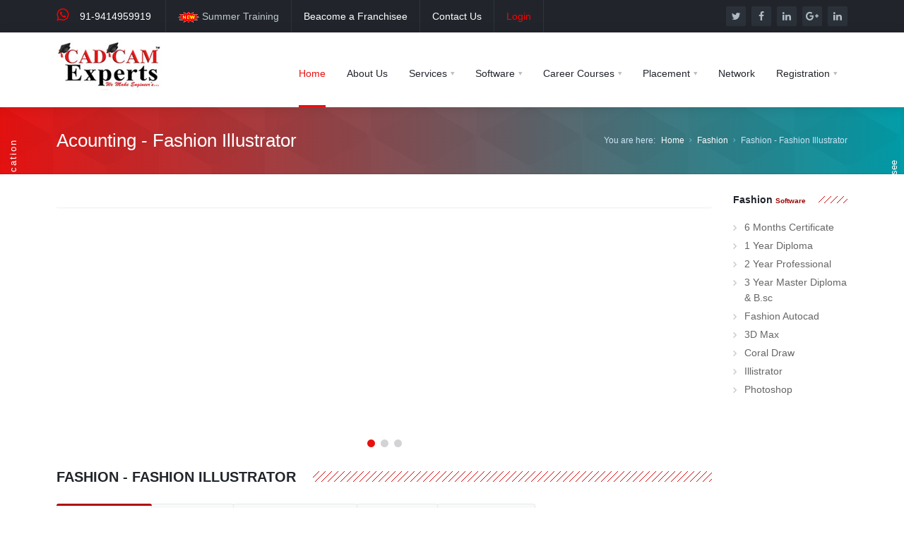

--- FILE ---
content_type: text/html; charset=UTF-8
request_url: https://caddexperts.com/fashion-illistrator.php
body_size: 50146
content:

<!DOCTYPE html>
<html>
<head>

<title>No.  1 Fashion Designing Institute | AutoCAD   Courses, India | Best Civil Design Software | Best CAD Franchise |  AutoCAD Franchise | Authorized Certification in AutoCad | Carrier in Fashion  Designing |Diploma in Fashion | Professional Designing Course.</title>
 
<meta charset="utf-8">
<meta name="viewport" content="width=device-width, initial-scale=1.0">
<meta name="keywords" content="AutoCAD CIVIL course will equip the students with the knowledge of AutoCAD  software specially designed for manufacturing personnel, offering significant  gains over the standard AutoCAD by simplifying complex CIVIL design work.">
<meta name="description" content="AutoCAD CIVIL course will equip the students with the knowledge of AutoCAD  software specially designed for manufacturing personnel, offering significant  gains over the standard AutoCAD by simplifying complex CIVIL design work.">

<link rel="shortcut icon" type="image/jpg" sizes="16x16" href="images/favicon-16x16.png">



<link rel="stylesheet" type="text/css" href="css/bootstrap.min.css">
<link rel="stylesheet" type="text/css" href="css/global.css">
<link rel="stylesheet" type="text/css" href="css/pi.settings.css">
<link rel="stylesheet" type="text/css" href="css/typo.css">
<link rel="stylesheet" type="text/css" href="css/tooltips.css">
<link rel="stylesheet" type="text/css" href="css/colorbox.css">
<link rel="stylesheet" type="text/css" href="css/portfolio.css">
<link rel="stylesheet" type="text/css" href="css/slider.css">
<link rel="stylesheet" type="text/css" href="css/counters.css">
<link rel="stylesheet" type="text/css" href="css/social.css">
<link rel="stylesheet" type="text/css" href="css/font-awesome.min.css">
<link rel="stylesheet" type="text/css" href="css/tabs.css">
<link rel="stylesheet" type="text/css" href="css/accordion.css"/>

<!--Fonts-->
<link href='http://fonts.googleapis.com/css?family=Open+Sans:300italic,400italic,600italic,700italic,800italic,400,300,600,700,800&amp;subset=latin,cyrillic' rel='stylesheet'>
<!--Fonts with Icons-->
<link rel="stylesheet" href="css/fontello.css"/>

</head>

<body oncontextmenu="return false;" ondragstart="return false" onselectstart="return false">

<div id="pi-all">

<!-- Header -->
<div class="pi-header">

<!-- Header row -->
<div class="pi-section-w pi-section-dark">
<div class="pi-section pi-row-sm">

<!-- Phone -->
<div class="pi-row-block pi-row-block-txt" style="color:#FFFFFF">
<!---<i class="pi-row-block-icon icon-phone pi-text-base"></i><strong>+91-8432200339</strong>--->
<i class="fa fa-whatsapp" style="font-size:20px; color:red"></i> &nbsp;&nbsp;&nbsp;<a class="sticky-recents" data-target="popup" data-popup="#popup-recents" href="https://web.whatsapp.com/send?phone=+919414959919&amp;text=I am from site caddexperts.com, I need advice for" onclick="gtag('event', 'WhatsApp', {'event_action': 'whatsapp_chat', 'event_category': 'Chat', 'event_label': 'Chat_WhatsApp'});" target="_blank" style="color:#fff;"><span>91-9414959919</span></a>
</div>
<!-- End phone -->

<!-- Email -->
<!---<div class="pi-row-block pi-row-block-txt pi-hidden-xs"><i class="pi-row-block-icon icon-mail pi-text-base"></i><a href="mailto:info@caddexperts.com" style="color:#FFFFFF">info@caddexperts.com</a>
</div>-->
<!-- End email -->



<!-- Menu -->
<div class="pi-row-block">
<ul class="pi-menu pi-has-hover-border pi-items-have-borders pi-full-height pi-hidden-xs">
<!--<li><a href="scholarship.php" style="color:#FFFFFF"><span><img src="images/new.gif"> Scholarship</span></a></li>-->
<li><a href="summer-traning.php" style="color:#FFFFFF"><span><a href="mailto:info@caddexperts.com"><img src="images/new.gif"> Summer Training</a></span></a></li>
<li><a href="franchisee_form.php" style="color:#fff"><span>Beacome a Franchisee</span></a></li>
<li><a href="contactus.php" style="color:#FFFFFF"><span>Contact Us</span></a></li>	
<li><a href="login.php" style="color:#FF0000"><span>Login</span></a></li>
</ul>
</div>
<!-- End menu -->



<!-- Social icons -->
<div class="pi-row-block pi-pull-right pi-hidden-2xs">
<ul class="pi-social-icons pi-small pi-round-corners pi-jump pi-jump-bg pi-colored-bg">
<li><a href="https://twitter.com/CADCAMExperts" target="_blank" class="pi-social-icon-twitter"><i class="fa fa-twitter"></i></a></li>
<li><a href="https://www.facebook.com/cadcamexperts" target="_blank" class="pi-social-icon-facebook"><i class="fa fa-facebook"></i></a></li>
<li><a href="https://www.linkedin.com/in/cad-cam-experts-b414b48b?trk=hp-identity-name" target="_blank" class="pi-social-icon-dribbble"><i class="fa fa-linkedin"></i></a></li>
<li><a href="https://plus.google.com/102576693646748142463/about?gmbpt=true&hl=en" target="_blank" class="pi-social-icon-dribbble"><i class="fa fa-google-plus"></i></a></li>
<li><a href="https://www.linkedin.com/in/cad-cam-experts-b414b48b?trk=hp-identity-name" target="_blank" class="pi-social-icon-dribbble"><i class="fa fa-linkedin"></i></a></li>
</ul>
</div>
<!-- End social icons -->



</div>
</div>
<!-- End header row -->





<div class="pi-header-sticky">
<!-- Header row -->
<div class="pi-section-w pi-section-white pi-shadow-bottom pi-row-reducible">
<div class="pi-section pi-row-lg">

<!-- Logo -->
<div class="pi-row-block pi-row-block-logo"><a href="index.php"><img src="images/logo.png" style="margin-top:0px;" draggable="false"></a></div>
<!-- End logo -->

<!-- Menu -->
<div class="pi-row-block pi-pull-right">
<ul class="pi-simple-menu pi-has-hover-border pi-full-height pi-hidden-sm">
<li class="active"><a href="index.php"><span>Home</span></a></li>
<li><a href="aboutus.php"><span>About Us</span></a></li>

<li class="pi-has-dropdown"><a href="#"><span>Services</span></a>
    <ul class="pi-submenu pi-has-border pi-items-have-borders pi-has-shadow pi-submenu-dark">
    	<li class="pi-has-dropdown"><a href="training.php"><span>Traning</span></a>
            <ul class="pi-submenu">
            <li><a href="civil_cad.php"><span>Civil CAD</span></a></li>
            <li><a href="computer_scince.php"><span>CS / IT</span></a></li>
            <li><a href="electrical.php"><span>EC / Electrical</span></a></li>
            <li><a href="fashion_designing.php"><span>Fashion</span></a></li>
            <li><a href="accounting.php"><span>Accounts</span></a></li>
            <li><a href="animation_designing.php"><span>Animation</span></a></li>
            <li><a href="architecture.php">Architecture</a></li>
            <li><a href="mechanical.php">Mechanical</a></li>
            <li><a href="interior_design.php">Interior Design</a></li>
            </ul>
		</li>
    	<li><a href="consultancy.php"><span>Consultancy</span></a></li>
    	<li><a href="franchise_detail.php"><span>Franchise Details</span></a></li>
	    <li><a href="placements.php"><span>Placements</span></a></li>
	</ul>
</li>



<li class="pi-has-dropdown pi-has-dropdown-wide"><a href="#"><span>Software</span></a>
<div class="pi-submenu-wide pi-submenu-wide-dark pi-has-border" style="box-shadow: 0 5px 20px rgba(0,0,0,0.2);">
<div class="pi-section pi-section-dark pi-no-padding pi-clearfix">

<div class="pi-bordered">

    <div class="pi-col pi-col-sm-4 pi-padding-top-15 pi-no-padding-bottom">
    <div class="pi-col-md-6"><img src="images/civil-icon.png" draggable="false" class="img img-responsive"></div>
    <div class="pi-col-md-6"><a href="civil_cad.php" class="pi-center"><h5>Civil CAD</h5></a></div>
    </div>
    
    <div class="pi-col pi-col-sm-4 pi-padding-top-15 pi-no-padding-bottom">
    <div class="pi-col-md-6"><img src="images/mechanical-icon.png" draggable="false" class="img img-responsive"><br></div>
    <div class="pi-col-md-6"><a href="mechanical.php" class="pi-center"><h5>Mechanical</h5></a></div>
    </div>
    
    <div class="pi-col pi-col-sm-4 pi-padding-top-15 pi-no-padding-bottom">
    <div class="pi-col-md-6"><img src="images/interior-design.png" draggable="false" class="img img-responsive"><br></div>
    <div class="pi-col-md-6"><a href="interior_design.php" class="pi-center"><h5>Interior Design<br></h5></a></div>
    </div>

</div>

<div class="pi-bordered">

    <div class="pi-col pi-col-sm-4 pi-padding-top-15 pi-no-padding-bottom">
    <div class="pi-col-md-6"><img src="images/architecture_icon.png" draggable="false" class="img img-responsive"></div>
    <div class="pi-col-md-6"><a href="architecture.php" class="pi-center"><h5>Architecture</h5></a></div>
    </div>
    
    <div class="pi-col pi-col-sm-4 pi-padding-top-15 pi-no-padding-bottom">
    <div class="pi-col-md-6"><img src="images/animation-icon.png" draggable="false" class="img img-responsive"></div>
    <div class="pi-col-md-6"><a href="animation_designing.php" class="pi-center"><h5>Animation</h5></a></div>
    </div>
    
    <div class="pi-col pi-col-sm-4 pi-padding-top-15 pi-no-padding-bottom">
    <div class="pi-col-md-6"><img src="images/fashion-icon.png" draggable="false" class="img img-responsive"></div>
    <div class="pi-col-md-6"><a href="fashion_designing.php" class="pi-center"><h5>Fashion</h5></a></div>
    </div>

</div>


<div class="pi-bordered">

      <div class="pi-col pi-col-sm-4 pi-padding-top-15 pi-no-padding-bottom">
    <div class="pi-col-md-6"><img src="images/computer-icon.png" height="104" draggable="false" class="img img-responsive"></div>
    <div class="pi-col-md-6"><a hhref="computer-scince.php" class="pi-center"><h5>CS-IT</h5></a></div>
    </div>
    
    <div class="pi-col pi-col-sm-4 pi-padding-top-15 pi-no-padding-bottom">
    <div class="pi-col-md-6"><img src="icon/account-icon.png" height="104" draggable="false" class="img img-responsive"></div>
    <div class="pi-col-md-6"><a href="accounting.php" class="pi-center"><h5>Accounts</h5></a></div>
    </div>
    
    <div class="pi-col pi-col-sm-4 pi-padding-top-15 pi-no-padding-bottom">
    <div class="pi-col-md-6"><img src="images/electrical-icon.png" height="104" draggable="false" class="img img-responsive"></div>
    <div class="pi-col-md-6"><a href="electrical.php" class="pi-center"><h5>EC / Electrical</h5></a></div>
    </div>
</div>



</div>
</div>
</li>



<li class="pi-has-dropdown pi-has-dropdown-wide"><a href="#"><span>Career Courses</span></a>
<div class="pi-submenu-wide pi-submenu-wide-dark pi-has-border" style="box-shadow: 0 5px 20px rgba(0,0,0,0.2);">
<div class="pi-section pi-section-dark pi-no-padding pi-clearfix">

<div class="pi-bordered">

    <div class="pi-col pi-col-sm-4 pi-padding-top-15 pi-no-padding-bottom">
    <div class="pi-col-md-6"><img src="icon/hardware1.png" draggable="false" class="img img-responsive"></div>
    <div class="pi-col-md-6"><a href="hardware-networking.php" class="pi-center"><h5>Hardware Networking</h5></a></div>
    </div>
    
    <div class="pi-col pi-col-sm-4 pi-padding-top-15 pi-no-padding-bottom">
    <div class="pi-col-md-6"><img src="icon/web-design.png" draggable="false" class="img img-responsive"><br></div>
    <div class="pi-col-md-6"><a href="web-design.php" class="pi-center"><h5>Web Design & Devlopment</h5></a></div>
    </div>
    
    <div class="pi-col pi-col-sm-4 pi-padding-top-15 pi-no-padding-bottom">
    <div class="pi-col-md-6"><img src="icon/digital-marketing1.png" draggable="false" class="img img-responsive"><br></div>
    <div class="pi-col-md-6"><a href="digital-marketing.php" class="pi-center"><h5>Digital Marketing<br></h5></a></div>
    </div>

</div>

<div class="pi-bordered">

    <div class="pi-col pi-col-sm-4 pi-padding-top-15 pi-no-padding-bottom">
    <div class="pi-col-md-6"><img src="icon/seo.png" draggable="false" class="img img-responsive"></div>
    <div class="pi-col-md-6"><a href="cs-it.php" class="pi-center"><h5>SEO, SMO</h5></a></div>
    </div>
    
    <div class="pi-col pi-col-sm-4 pi-padding-top-15 pi-no-padding-bottom">
    <div class="pi-col-md-6"><img src="icon/int-design.png" draggable="false" class="img img-responsive"></div>
    <div class="pi-col-md-6"><a href="interior-design.php" class="pi-center"><h5>Interior Design</h5></a></div>
    </div>
    
    <div class="pi-col pi-col-sm-4 pi-padding-top-15 pi-no-padding-bottom">
    <div class="pi-col-md-6"><img src="icon/fdesign.png" draggable="false" class="img img-responsive"></div>
    <div class="pi-col-md-6"><a href="fashion-design.php" class="pi-center"><h5>Fashion Designing</h5></a></div>
    </div>

</div>


<div class="pi-bordered">

    <div class="pi-col pi-col-sm-4 pi-padding-top-15 pi-no-padding-bottom">
    <div class="pi-col-md-6"><img src="icon/animation-design.png" draggable="false" class="img img-responsive"></div>
    <div class="pi-col-md-6"><a href="animation-design.php" class="pi-center"><h5>Graphic & Animation Design</h5></a></div>
    </div>
    
    <div class="pi-col pi-col-sm-4 pi-padding-top-15 pi-no-padding-bottom">
    <div class="pi-col-md-6"><img src="icon/jewellery-icon.png" draggable="false" class="img img-responsive"></div>
    <div class="pi-col-md-6"><a href="jewellery-design.php" class="pi-center"><h5>Jewellery Designing<br><br></h5></a></div>
    </div>
    
    <div class="pi-col pi-col-sm-4 pi-padding-top-15 pi-no-padding-bottom">
    <div class="pi-col-md-6"><img src="icon/event-management.png" draggable="false" class="img img-responsive"></div>
    <div class="pi-col-md-6"><a href="event-management.php" class="pi-center"><h5>Event Management<br><br></h5></a></div>
    </div>
</div>


<div class="pi-bordered">

    <div class="pi-col pi-col-sm-4 pi-padding-top-15 pi-no-padding-bottom">
    <div class="pi-col-md-6"><img src="icon/media-mass.png" draggable="false" class="img img-responsive"></div>
    <div class="pi-col-md-6"><a href="media-masscomunication.php" class="pi-center"><h5>Mass & Media Comunication</h5></a></div>
    </div>
    
<!--    <div class="pi-col pi-col-sm-4 pi-padding-top-15 pi-no-padding-bottom">
    <div class="pi-col-md-6"><img src="icon/account.png" draggable="false" class="img img-responsive"></div>
    <div class="pi-col-md-6"><a href="accounting_courses.php" class="pi-center"><h5>Accounting</h5></a></div>
    </div>-->
    
    <div class="pi-col pi-col-sm-4 pi-padding-top-15 pi-no-padding-bottom">
    <div class="pi-col-md-6"><img src="icon/computer-courses.png" draggable="false" class="img img-responsive"></div>
    <div class="pi-col-md-6"><a href="computer_coures.php" class="pi-center"><h5>Computer Course</h5></a></div>
    </div>
    
    <div class="pi-col pi-col-sm-4 pi-padding-top-15 pi-no-padding-bottom">
    <div class="pi-col-md-6"><img src="icon/cyber-sec.png" draggable="false" class="img img-responsive"></div>
    <div class="pi-col-md-6"><a href="cyber_security.php" class="pi-center"><h5>Cyber Security</h5></a></div>
    </div>
</div>

</div>
</div>
</li>




<li class="pi-has-dropdown"><a href="#"><span>Placement</span></a>
    <ul class="pi-submenu pi-has-border pi-items-have-borders pi-has-shadow pi-submenu-dark">
    <li><a href="placements.php"><span>Information</span></a></li>
    <li><a href="placement_list.php"><span>Placements</span></a></li>
    <li><a href="placementregistration.php"><span>Placements Form</span></a></li>
	</ul>
</li>

<li><a href="network.php"><span>Network</span></a></li>

<li class="pi-has-dropdown"><a href="#"><span>Registration</span></a>
    <ul class="pi-submenu pi-has-border pi-items-have-borders pi-has-shadow pi-submenu-dark">
    <li><a href="franchisee_form.php"><span>Franchis</span></a></li>
    <li><a href="student_registration.php"><span>Student</span></a></li>
	</ul>
</li>


</ul>

</div>
<!-- End menu -->

<!-- Mobile menu button -->
<div class="pi-row-block pi-pull-right pi-hidden-lg-only pi-hidden-md-only">
<button class="btn pi-btn pi-mobile-menu-toggler" data-target="#pi-main-mobile-menu">
<i class="icon-menu pi-text-center"></i>
</button>
</div>
<!-- End mobile menu button -->



















<!-- Mobile menu -->
<div id="pi-main-mobile-menu" class="pi-section-menu-mobile-w pi-section-dark">
<div class="pi-section-menu-mobile">

<ul class="pi-menu-mobile pi-items-have-borders pi-menu-mobile-dark">

<li class="active"><a href="index.php"><span>Home</span></a></li>

<li><a href="aboutus.php"><span>About Us</span></a></li>

<li><a href="#"><span>Services</span></a>
	<ul>
	<li><a href="training.php"><span>Traning</span></a>
		<ul>
		<li><a href="civil_cad.php"><span> Civil CAD</span></a></li>
        <li><a href="computer_scince.php"><span>CS / IT</span></a></li>
        <li><a href="electrical.php"><span>EC / Electrical</span></a></li>
        <li><a href="fashion_designing.php"><span>Fashion</span></a></li>
        <li><a href="jewellery_designing.php"><span>Jewellery</span></a></li>
        <li><a href="animation_designing.php"><span>Animation</span></a></li>
        <li><a href="architecture.php">Architecture</a></li>
        <li><a href="mechanical.php">Mechanical</a></li>
        <li><a href="interior_design.php">Interior Design</a></li>
		</ul>
	</li>
	<li><a href="consultancy.php"><span>Consultancy</span></a></li>
	<li><a href="software.php"><span>Software</span></a></li>
	<li><a href="placements.php"><span>Placement</span></a></li>
	</ul>
</li>
                    
<li><a href=""><span>Software</span></a>
	<ul>
    <li><a href="civil_cad.php"><img src="images/civil-icon.png" width="50"> Civil CAD</a></li>
    <li><a href="mechanical.php"><img src="images/mechanical-icon.png" width="50"> Mechanical</a></li>
    <li><a href="interior_design.php"><img src="images/interior-design.png" width="50"> Interior Design</a></li>
    <li><a href="architecture.php"><img src="images/architecture_icon.png" width="50"> Architecture</a></li>
    <li><a href="animation_designing.php"><img src="images/animation-icon.png" width="50"> Animation</a></li>
    <li><a href="fashion_designing.php"><img src="images/fashion-icon.png" width="50"> Fashion</a></li>
    <li><a href="computer-scince.php"><img src="images/computer-icon.png" width="50"> CS-IT</a></li>
    <li><a href="digital-marketing.php"><img src="icon/digital-marketing.png" width="50"> Digital Marketing</a></li>
    <li><a href="electrical.php"><img src="images/electrical-icon.png" width="50"> EC / Electrical</a></li>
	</ul>
</li>




<li><a href="#"><span>Career Courses</span></a>
	<ul>
    <li><a href="hardware-networking.php"><img src="icon/hardware1.png" width="50"> Hardware Networking</a></li>
    <li><a href="web-design.php"><img src="icon/web-design.png" width="50">Web Design & Devlopment</a></li>
    <li><a href="digital-marketing.php"><img src="icon/digital-marketing1.png" width="50">Digital Marketing<br></a></li>
    <li><a href="cs-it.php"><img src="icon/seo.png" width="50">SEO, SMO</a></li>
    <li><a href="interior-design.php"><img src="icon/int-design.png" width="50">Interior Design</a></li>
    <li><a href="fashion-design.php"><img src="icon/fdesign.png" width="50">Fashion Designing</a></li>
	<li><a href="animation-design.php"><img src="icon/animation-design.png" width="50">Graphic & Animation Design</a></li>
    <li><a href="jewellery-design.php"><img src="icon/jewellery-icon.png" width="50">Jewellery Designing</a></li>
    <li><a href="event-management.php"><img src="icon/event-management.png" width="50">Event Management</a></li>
	<li><a href="media-masscomunication.php"><img src="icon/media-mass.png" width="50">Mass & Media Comunication</a></li>
    <li><a href="computer_coures.php"><img src="icon/computer-courses.png" width="50">Computer Course</a></li>   
    <li><a href="cyber_security.php"><img src="icon/cyber-sec.png" width="50">Cyber Security</a></li>
    </ul>
</li>



<li><a href=""><span>Placement</span></a>
	<ul>
	<li><a href="placements.php"><span>Information</span></a></li>
    <li><a href="placement_list.php"><span>Placements</span></a></li>
    <li><a href="placementregistration.php"><span>Placements Form</span></a></li>
	</ul>
</li>

<li><a href="network.php"><span>Network</span></a></li>

<li><a href="contactus.php"><span>Contact Us</span></a></li>

<li><a href=""><span>Registration</span></a>
	<ul>
	<li><a href="franchisee_form.php"><span>For Franchisee</span></a></li>
	<li><a href="student_registration.php"><span>For Student</span></a></li>
	</ul>
</li>

<li><a href="login.php"><span>Login</span></a></li>

<li><a href="scholarship.php"><span><img src="images/new.gif"> Scholarship</span></a></li>
<li><a href="summer-traning.php"><span><img src="images/new.gif"> Summer Traning</a></span></a></li>

</ul>

</div>
</div>
<!-- End mobile menu -->

</div>
</div>
<!-- End header row -->
</div>

</div>
<!-- End header -->
<div id="page"><!-- - - - - - - - - - SECTION - - - - - - - - - -->

<div class="pi-section-w pi-section-base pi-section-base-gradient pi-shadow-inside-bottom">
	<div class="pi-texture" style="background: url(images/hexagon.png) repeat;"></div>
	<div class="pi-section pi-section-md pi-titlebar pi-titlebar-breadcrumb-right pi-titlebar-small">
		<h1>Acounting - Fashion Illustrator </h1>

		<div class="pi-breadcrumb">You are here:
			<ul>
				<li><a href="index.php">Home</a></li>
				<li><a href="civil_cad.php">Fashion</a></li>
                <li>Fashion - Fashion Illustrator </li>
			</ul>
		</div>
	</div>
</div>

<!-- - - - - - - - - - END SECTION - - - - - - - - - -->

<!-- - - - - - - - - - SECTION - - - - - - - - - -->


<!-- - - - - - - - - - END SECTION - - - - - - - - - -->

<!-- - - - - - - - - - SECTION - - - - - - - - - -->

<div class="pi-section-w pi-section-white pi-slider-enabled piTooltips piSocials pi-padding-top-25">
<div class="pi-section pi-padding-bottom-10">

<div class="pi-row">


<div class="pi-col-sm-10 pi-padding-bottom-40">

<!-- Slider -->
<div class="pi-slider-wrapper pi-slider-arrows-inside pi-slider-show-arrow-hover pi-margin-bottom-40">
<div class="pi-slider pi-slider-animate-opacity">
<!-- Slide -->
<div class="pi-slide">
<div class="pi-img-w pi-img-round-corners pi-img-shadow pi-img-with-overlay">
<a href="coursesslider/fashion-illustrator1.jpg" class="pi-colorbox"><img src="coursesslider/fashion-illustrator1.jpg" alt=""/></a>
</div>
</div>
<!-- End slide -->
<!-- Slide -->
<div class="pi-slide">
<div class="pi-img-w pi-img-round-corners pi-img-shadow pi-img-with-overlay">
<a href="coursesslider/fashion-illustrator2.jpg" class="pi-colorbox"><img src="coursesslider/fashion-illustrator2.jpg" alt=""/></a>
</div>
</div>
<!-- End slide -->
<!-- Slide -->
<div class="pi-slide">
<div class="pi-img-w pi-img-round-corners pi-img-shadow pi-img-with-overlay">
<a href="coursesslider/fashion-illustrator3.jpg" class="pi-colorbox"><img src="coursesslider/fashion-illustrator3.jpg" alt=""/></a>
</div>
</div>
<!-- End slide -->
</div>
</div>
<!-- End slider -->

<h2 class="h4 pi-weight-700 pi-uppercase pi-has-bg pi-margin-bottom-25">Fashion - Fashion Illustrator </h2>



<!------------------TTTAAABBB------------------>


<ul class="pi-tabs-navigation pi-responsive-sm" id="myTabs">
<li class="pi-active"><a href="#description"><i class="icon-users"></i>Description</a></li>
<li><a href="#syllabus"><i class="icon-cog"></i>Syllabus</a></li>
<li><a href="#jobopportunities"><i class="icon-cog"></i>Job Opportunities</a></li>
<li><a href="#benefits"><i class="icon-cog"></i>Benefits</a></li>
<li><a href="#certification"><i class="icon-cog"></i>Certification</a></li>
</ul>
<!-- End tabs navigation -->

<!-- Tabs content -->
<div class="pi-tabs-content pi-tabs-content-shadow">

<!-- Tabs content item -->
<div class="pi-tab-pane pi-active" id="description">
<h4>Description</h4><p>Adobe Illustrator CC is a Vector program that is used  ubiquitously in the world of Design and&nbsp;Print. Adobe Illustrator CC is the  latest versions of the software present on the Market with Creative Clouds  facilities. CAD CAM Experts India is a leading institute for Adobe Illustrator.</p>
<strong>OBJECTIVE</strong>
<p>An Adobe Illustrator course that would teach its  students all the tools and functionality of the adobe Illustrator software in  order to use it for designing. Student will be able to learn Illustrator at  expert level skills by learning this application</p></div>
<!-- End tabs content item -->

<!-- Tabs content item -->
<div class="pi-tab-pane" id="syllabus">
	<div class="pi-col-md-4">
    <h4>Syllabus1</h4><strong>Adobe Illustrator Course Contents</strong></p>
<ul>
<li>Understanding vector graphics</li>
<li>A run through of the Tools panel</li>
<li>Navigating your artwork</li>
<li>The dark vs. the light interface</li>
<li>Zooming and panning your artboards</li>
<li>Scrolling (or panning) a document</li>
<li>Working with multiple documents</li>
<li>Panels and workspaces</li>
<li>Cycling through screen modes</li>
<li>Setting preferences</li>
<li>Exploring the panels</li>
<li>Working with the Control panel</li>
<li>Creating and saving workspaces</li>
</ul>

<p><strong>THE ADOBE Adobe Illustrator ENVIRONMENT</strong></p>
<ul>
<li>Creating new documents for print or web</li>
</ul>

<ul>
<li>Managing a custom workspace</li>
<li>Navigation and scroll shortcuts</li>
</ul>

<ul>
<li>Outline and preview modes</li>
</ul>

<ul>
<li>Using grids and guidelines</li>
<li>Using smart guides</li>
</ul>	</div>

	<div class="pi-col-md-4">
    <h4>Syllabus2</h4><ul>
<li>Working with color</li>
<li>Using the swatches and color windows</li>
<li>Understanding stroke and attributes</li>
<li>Creating a new document</li>
<li>Advanced document controls</li>
<li>Modifying your document</li>
<li>Saving changes</li>
</ul>
<p>&nbsp;</p>
<p>&nbsp;</p>
<p><strong>WORKING WITH DOCUMENTS</strong></p>
<ul>
<li>Creating files for print</li>
<li>Creating files for the web</li>
<li>Managing multiple documents</li>
<li>Navigating within a document</li>
<li>Using rulers, guides, and grids</li>
<li>Changing units of measurement</li>
<li>Using preview modes</li>
<li>Creating and using custom views</li>
<li>Locking and hiding artwork</li>
</ul>

<p><strong>WORKING WITH ARTBOARDS</strong></p>
<ul>
<li>Working with different page sizes</li>
<li>Re-sizing and Modifying artboards</li>
<li>Creating new artboards and copying artboards</li>
<li>The Artboard panels</li>
</ul>

<p><strong>UNDERSTANDING THE LAYERS PANEL</strong></p>
<ul>
<li>Visibility and Locking</li>
<li>Selecting via the layerspanel</li>
<li>Sub-Layers</li>
<li>Deleting layers</li>
<li>Grouping and naming layers</li>
<li>Changing the stacking order</li>
<li>Moving objects from onelayer to another</li>
<li>Copying objects from onelayer to another</li>
<li>Adjusting layer previews</li>
</ul>

<p><strong>WORKING WITH COLOUR</strong></p>
<ul>
<li>RGB vs. CMYK</li>
<li>Adjusting Adobe Illustratorcolor settings</li>
<li>Process or global swatches</li>
<li>Basics of the Color Guidepanel</li>
<li>The Colorpanels</li>
</ul>

<p><strong>SELECTING AND TRANSFORMING OBJECTS</strong></p>
<ul>
<li>Setting your selectionpreferences</li>
<li>Using the Direct Selectionand Group Selection tools</li>
<li>Using the Magic Wand tool</li>
<li>Using the Lasso tool</li>
<li>Selecting objects byattribute</li>
<li>Grouping objects</li>
<li>Using isolation mode</li>
<li>Resizing your artwork</li>
<li>Rotating objects</li>
<li>Distorting and transformingobjects</li>
<li>Repeating transformations</li>
<li>Reflecting and skewingobjects</li>
<li>Aligning and distributingand spacing objects</li>
</ul>    </div>
    
    <div class="pi-col-md-4">
    <h4>Syllabus3</h4><p><strong>WORKING WITH PATHS AND THE PEN TOOL</strong></p>
<ul>
<li>Understanding paths</li>
<li>Understanding anchor points</li>
<li>Drawing straight segments</li>
<li>Adding curvature</li>
<li>Working with open andclosed paths</li>
<li>Joining and averaging paths</li>
<li>Using the Scissors tool andthe Knife tool</li>
</ul>

<p><strong>WORKING WITH LINE ART</strong></p>
<ul>
<li>Understanding Basic Appearance</li>
<li>The line tools</li>
<li>The Shape tools</li>
<li>Creating custom guides</li>
<li>A Smart Guide introduction</li>
<li>Adjusting control handles</li>
<li>Selecting Same</li>
<li>Basic coloring</li>
<li>Rotating, and stacking</li>
</ul>

<p><strong>DRAWING SIMPLE LINE ART</strong></p>
<ul>
<li>Draw a logo utilizing all the Line and Shapetools</li>
<li>Using the Ellipse tool</li>
<li>Working better with Smart Guides</li>
<li>Drawing a multi-point star</li>
<li>Adding and aligning a centre point</li>
<li>Drawing rounded rectangles</li>
<li>Reflecting across an axis</li>
<li>Scaling and copying with the Scale tool</li>
<li>Reflecting and copying with the Reflect tool</li>
<li>Rotating and copying with the Rotate tool</li>
<li>Modifying the constraint axes</li>
<li>Dragging and copying</li>
<li>Preview and Outline views</li>
</ul>
<p><strong>PAINTING FREEFORM SHAPES</strong></p>
<ul>
<li>Painting closed path outlines</li>
<li>Erasing and painting selected paths</li>
<li>Keyboard shortcuts</li>
<li>Painting in the Outline mode</li>
<li>Using the Shape Builder tool</li>
<li>Subtracting with the Shape Builder</li>
<li>Working in the Group Isolation mode</li>
</ul>

<p><strong>WORKING WITH TYPE</strong></p>
<ul>
<li>Working with Point Type</li>
<li>Working with Area type</li>
<li>Placing and flowing text</li>
<li>Selecting type and choosing fonts</li>
<li>Adjusting type size</li>
<li>Leading</li>
<li>Tracking and Kerning</li>
<li>First Line indents</li>
<li>Paragraph spacing</li>
<li>Saving time with keyboard shortcuts</li>
</ul>

<p><strong>ADJUSTING APPEARANCE</strong></p>
<ul>
<li>Exploring the Appearance panel</li>
<li>Explaining attribute stacking order</li>
<li>Applying multiple fills</li>
<li>Applying multiple strokes</li>
<li>Adjusting appearance with live effects</li>
<li>Saving appearances as graphic style</li>
</ul>
<p><strong>WORKING WITH SYMBOLS</strong></p>
<ul>
<li>What are symbols?</li>
<li>Using the symbols libraries</li>
<li>Using the Symbol Sprayer tool</li>
<li>Creating new symbols</li>
<li>Breaking the symbol link</li>
<li>Redefining symbols</li>
</ul>

<p><strong>WORKING WITH TYPE</strong></p>
<ul>
<li>Creating a grid with guides</li>
<li>Working with Point Type</li>
<li>Working with Area type</li>
<li>Creating threaded text</li>
<li>Selecting type and choosing fonts</li>
<li>Adjusting type size</li>
<li>Leading</li>
<li>Tracking and Kerning</li>
<li>First Line indents</li>
<li>Paragraph spacing</li>
<li>Saving time with keyboard shortcuts</li>
</ul>

<p><strong>WORKING WITH IMAGES</strong></p>
<ul>
<li>Placing images into Adobe Illustrator</li>
<li>Working with the Links panel</li>
<li>Embedding images into Adobe Illustrator</li>
<li>Cropping images with a mask</li>
<li>Exploring the Image Trace panel</li>
</ul>

<p><strong>DRAWING IN PERSPECTIVE</strong></p>
<ul>
<li>Defining a grid</li>
<li>Drawing and applying artwork in the grid</li>
</ul>

<p><strong>SAVING, PRINTING AND EXPORTING</strong></p>
<ul>
<li>Saving to legacy formats</li>
<li>Saving Templates</li>
<li>Saving for the web</li>
<li>Creating bitmap images</li>
<li>Using Adobe Illustratorfiles in InDesign and Photoshop</li>
<li>Creating PDF files</li>
</ul>
    </div> 
</div>
<!-- End tabs content item -->

<!-- Tabs content item -->
<div class="pi-tab-pane" id="jobopportunities">
<h4>Job Opportunities</h4><ul>
  <li>Photographer</li>
  <li>Graphic Designer</li>
  <li>Advertiser</li>
  <li>Video Editor</li>
  <li>Trainer</li>
  <li>Visual Effects Artist</li>
  <li>Sketching Designer</li>
  <li>Designer</li>
  <li>Coraldrawdesigner</li>
  <li>3D Designer</li>
  <li>Global Color Design Manager</li>
  <li>Design Director</li>
</ul></div>
<!-- End tabs content item -->

<!-- Tabs content item -->
<div class="pi-tab-pane" id="benefits">
<h4>Benefits</h4><strong>It provides a helpful user interface</strong>
<p>With Adobe Illustrator,  you have an extra level of flexibility when working to customize your overall  workspace. Your interface allows for custom viewing. There is an option to  enable space saving as well. These processes allow you to work on your project  in whatever way is most comfortable, while maintaining complete control over all  the available options.</p>
<strong>It allows for in-panel editing.</strong>
<p>You also save a bunch of  time when working with Adobe Illustrator thanks to its option for in-panel  editing. You also have the use of multiple artboards simultaneously. That  allows you to work on multiple images in a similar fashion all at once, which  makes you much more productive than the other programs which force you to work  on one image at a time.</p>
<strong>It has pricing limitations on the  Teams edition</strong>
<p>�You have zero resolution issues when working  with Adobe Illustrator. Because the graphics are� based on mathematics equations instead of  stored pixels, you�re always given sharp, crisp lines that are print-ready in  any dimension. You never lose resolution when you�re working with graphics  through this program, which means you have much more versatility when designing  multimedia for various purposes.</p>
<strong>It creates files in manageable sizes.</strong>
<p>You�re not stuck with  enormous files that are difficult to transfer when creating something with  Adobe Illustrator. Compared to similar platforms, Illustrator creates files  that are relatively small. You can share them quite easily, mail them as an  attachment, or use them without absorbing a majority of your computing resources.  You don�t waste a bunch of time syncing your massive files to the cloud either  to share them through a service like Dropbox either.</p>
<strong>It works on almost any computer  system.</strong>
<p>Although Adobe Illustrator  doesn�t work well on mobile devices, it does an exceptional job on almost any  computer system. You can use it on Windows PCs or on Apple products. It will  even work adequately on older computers, even from the early 2000s, if you are  using an older top-of-the-line option. That means most people are going to be  able to access the benefits of this platform if they have their system�s  operating system up-to-date.</p>
<strong>It creates print graphics and web  graphics.</strong>
<p>You can create print-ready graphics  with ease thanks to Adobe Illustrator. You are also able to create web graphics  with this platform. It works in any screen resolution, offering a tool set that  is constantly updated, which allows you to create professional vector graphics  with relative ease.It is completely scalable<strong></strong></p></div>
<!-- End tabs content item -->

<!-- Tabs content item -->
<div class="pi-tab-pane" id="certification">
<img src='certifications/a.jpg'>
<img src='certifications/b.jpg'>
<img src='certifications/c.jpg'>
<img src='certifications/d.jpg'>
</div>
<!-- End tabs content item -->


</div>
<!-- End tabs content -->

<!---------------------END TTTAAABBB---------------->

</div>


<div class="pi-sidebar pi-col-sm-2">
    <!-- Categories -->
    <div class="pi-sidebar-block pi-padding-bottom-40">
    <h3 class="h6 pi-has-bg pi-margin-bottom-15">Fashion <span style="font-size:10px; color:#900">Software</span></h3>
    <ul class="pi-list-with-icons pi-list-icons-right-open">
<li><a href="6_Months_Certificate.php" style="color:#666"> 6 Months Certificate</a></li>
<li><a href="1_Year_Diploma.php" style="color:#666"> 1 Year Diploma </a></li>
<li><a href="2_Year_Professional.php" style="color:#666"> 2 Year Professional</a></li>
<li><a href="3_Year_Master_Diploma.php" style="color:#666"> 3 Year Master Diploma & B.sc </a></li>
<li><a href="fashion-autocad.php" style="color:#666"> Fashion Autocad </a></li>
<li><a href="fashion-3dmax.php" style="color:#666"> 3D Max </a></li>
<li><a href="fashion-coraldraw.php" style="color:#666"> Coral Draw</a></li>
<li><a href="fashion-illistrator.php" style="color:#666"> Illistrator </a></li>
<li><a href="fashion-photoshop.php" style="color:#666"> Photoshop </a></li>
</ul>    </div>
    <!-- End categories -->
</div>


</div>

</div>
</div>

<!-- - - - - - - - - - END SECTION - - - - - - - - - -->

<style type="text/css">
.bodyBck{background-color:#DD4814; width:100%; height:400px;}
.sticky-container{padding:0px; margin:0px; position:fixed; right:-130px; top:180px; width:210px; z-index:11000;}
</style>
<link rel="stylesheet" href="form.css">
<script src="form.js"></script> 

<div class="sticky-container">
    <div class="container-box rotated"><a class="btn btn-primary btn-md turned-button" style="font-size:13px; color:#fff;" href="certificate_verification.php" target="_blank">Verify Your Certification</a></div>
    <div class="container-boxx rotatedd"><a class="btn btn-primary btn-md turned-button" style="font-size:13px; color:#fff;" href="franchisee_form.php" target="_blank">Apply for Franchisee</a></div>
    <div class="container-boxxx rotateddd"><a class="btn btn-primary btn-md turned-button" style="font-size:13px; color:#fff;" href="contactus.php" target="_blank">Enquiry Now</a></div>
</div>

<!-- Footer -->
<!-- Widget area -->
<div class="pi-section-w pi-border-bottom pi-border-top-light pi-section-dark">
<div class="pi-section pi-padding-bottom-10">


<!-- Row -->
<div class="pi-row pi-padding-top-30">
   <!-- Col 3 -->
   <div class="pi-col-md-3 pi-col-xs-6 pi-padding-bottom-30">
   <h6 class="pi-margin-bottom-20 pi-weight-700 pi-uppercase pi-letter-spacing">Courses</h6>
   <!-- Links -->
   <ul class="pi-list-with-icons pi-list-icons-right-open pi-link-no-style">
   <li><a href="">Civil Cad</a></li>
   <li><a href="#">Mechanical</a></li>
   <li><a href="#">Interior Design</a></li>
   </ul>
   <!-- End links -->
   </div>
   <!-- End col 3 -->

   <!-- Col 3 -->
   <div class="pi-col-md-3 pi-col-xs-6 pi-padding-bottom-30">  
   <h6 class="pi-margin-bottom-20 pi-weight-700 pi-uppercase pi-letter-spacing">&nbsp;</h6>
   <!-- Links -->
   <ul class="pi-list-with-icons pi-list-icons-right-open pi-link-no-style">
   <li><a href="#">Animation</a></li>
   <li><a href="#">Electrical</a></li>
   <li><a href="#">Architecture</a></li>
   </ul>
   <!-- End links -->
   </div>
   <!-- End col 3 -->

<div class="pi-clearfix pi-hidden-lg-only pi-hidden-md-only"></div>

   <!-- Col 3 -->
   <div class="pi-col-md-3 pi-col-xs-6 pi-padding-bottom-30">
   <h6 class="pi-margin-bottom-20 pi-weight-700 pi-uppercase pi-letter-spacing">&nbsp;</h6>
   <!-- Links -->
   <ul class="pi-list-with-icons pi-list-icons-right-open pi-link-no-style">
   <li><a href="#">Fashion Designing</a></li>
   <li><a href="#">CS-IT</a></li>
   <li><a href="#">EL/Electrical</a></li>
   </ul>
   <!-- End links -->
   </div>
   <!-- End col 3 -->

	<!-- Col 3 -->
   <div class="pi-col-md-3 pi-col-xs-6 pi-padding-bottom-30">
   <h6 class="pi-margin-bottom-20 pi-weight-700 pi-uppercase pi-letter-spacing">&nbsp;</h6>
   <!-- Links -->
   <ul class="pi-list-with-icons pi-list-icons-right-open pi-link-no-style">
   <li><a href="#">Fashion Designing</a></li>
   <li><a href="#">CS-IT</a></li>
   <li><a href="#">EL/Electrical</a></li>
   </ul>
   <!-- End links -->
   </div>
   <!-- End col 3 -->

</div>
<!-- End row -->




<div class="pi-clearfix"></div><hr style="border:1px solid #484848;"><div class="pi-clearfix"></div>



<!-- Row -->
<div class="pi-row">

   <!-- Col 3 -->
   <div class="pi-col-md-3 pi-col-xs-6 pi-padding-bottom-30">  
   <h6 class="pi-margin-bottom-20 pi-weight-700 pi-uppercase pi-letter-spacing">Navigation</h6>
   <!-- Links -->
   <ul class="pi-list-with-icons pi-list-icons-right-open pi-link-no-style">
   <li><a href="">Home</a></li>
   <li><a href="#">About us</a></li>
   <li><a href="#">Placement</a></li>
   <li><a href="#">Network</a></li>
   <li><a href="#">Career</a></li>
   <li><a href="#">Contact Us</a></li>
   </ul>
   <!-- End links -->
   </div>
   <!-- End col 3 -->

   <!-- Col 3 -->
   <div class="pi-col-md-3 pi-col-xs-6 pi-padding-bottom-30">
   <h6 class="pi-margin-bottom-20 pi-weight-700 pi-uppercase pi-letter-spacing">Placement</h6>
   <!-- Links -->
   <ul class="pi-list-with-icons pi-list-icons-right-open pi-link-no-style">
   <li><a href="#">Placement Information</a></li>
   <li><a href="#">Placements</a></li>
   <li><a href="#">Placements Form</a></li>
   </ul>
   <!-- End links -->
    
   </div>
   <!-- End col 3 -->

<div class="pi-clearfix pi-hidden-lg-only pi-hidden-md-only"></div>

   <!-- Col 3 -->
   <div class="pi-col-md-3 pi-col-xs-6 pi-padding-bottom-30">
   <h6 class="pi-margin-bottom-20 pi-weight-700 pi-uppercase pi-letter-spacing">Services</h6>
   <!-- Links -->
   <ul class="pi-list-with-icons pi-list-icons-right-open pi-link-no-style">
   <li><a href="#">Traning</a></li>
   <li><a href="#">MECHANICAL</a></li>
   <li><a href="#">ELECTRICAL</a></li>
   <li><a href="#">Social marketing</a></li>
   <li><a href="#">Copywriting</a></li>
   <li><a href="franchise.php">Franchise</a></li>
   </ul>
   <!-- End links -->
   </div>
   <!-- End col 3 -->

   <!-- Col 3 -->
   <div class="pi-col-md-3 pi-col-xs-6 pi-padding-bottom-30">
   <h6 class="pi-margin-bottom-20 pi-weight-700 pi-uppercase pi-letter-spacing">Network</h6>
   <img src="images/cad-map.jpg" />
   </div>
   <!-- End col 3 -->

</div>
<!-- End row -->

<div class="pi-clearfix"></div><hr style="border:1px solid #484848;"><div class="pi-clearfix"></div>


<!-- Row -->
<div class="pi-row">

    <!-- Col 4 -->
    <div class="pi-col-md-4 pi-padding-bottom-30">    
    <h6 class="pi-margin-bottom-25 pi-weight-700 pi-uppercase pi-letter-spacing">
    <a href="#" class="pi-link-no-style">Latest Tweets</a>
    </h6>    
    <!-- Twitter -->
    <div class="pi-footer-tweets" style="height:200px; margin-bottom:20px;">
    <a class="twitter-timeline" href="https://twitter.com/CADCAMExperts" data-widget-id="722394829062189057">Tweets by @CADCAMExperts</a>
    <script>
    !function (d, s, id) 
	{
    var js, fjs = d.getElementsByTagName(s)[0], p = /^http:/.test(d.location) ? 'http' : 'https';
    if (!d.getElementById(id)) 
	{
    js = d.createElement(s);
    js.id = id;
    js.src = p + "://platform.twitter.com/widgets.js";
    fjs.parentNode.insertBefore(js, fjs);
    }
    }(document, "script", "twitter-wjs");
    </script>
    
    </div>
    <!-- End twitter -->
    
    </div>
    <!-- End col 4 -->

    <!-- Col 4 -->
    <div class="pi-col-md-4 pi-col-sm-6 pi-padding-bottom-30" style="background-image: url('img/map-base.png'); background-position: 50% 55px; background-repeat: no-repeat;">
     
    <h6 class="pi-margin-bottom-25 pi-weight-700 pi-uppercase pi-letter-spacing">Contact Us</h6>
     
    <!-- Contact info -->
    <ul class="pi-list-with-icons pi-list-big-margins">
     
    <li>
    <span class="pi-bullet-icon"><i class="icon-location"></i></span>
    <strong>Address:</strong> 5Building No.- 3, 2nd Floor,<br>Jawahar Nagar main road,<br>Opp. Petrol Pump,<br>Kota (Rajasthan), PIN - 324005<br>Kota Rajasthan, INDIA</li>
     
    <li>
    <span class="pi-bullet-icon"><i class="icon-phone"></i></span>
    <strong>Phone:</strong>  +91-8432200339, 9414959919
    </li>
     
    <li>
    <span class="pi-bullet-icon"><i class="icon-mail"></i></span>
    <strong>Email : </strong><a href="mailto:info@caddexperts.com">info@caddexperts.com</a>, 
    <a href="mailto:franchisee@caddexperts.com">franchisee@caddexperts.com</a>
    </li>
    </ul>
    <!-- End contact info -->
     
    </div>
    <!-- End col 4 -->

    <!-- Col 4 -->
    <div class="pi-col-md-4 pi-col-sm-6 pi-padding-bottom-30">  
    <h6 class="pi-margin-bottom-25 pi-weight-700 pi-uppercase pi-letter-spacing">GET IN TOUCH</h6>
    <!-- Contact form -->
    
<form role="form" id="frmgetintouch" name="frmgetintouch" method="post" autocomplete="off">
<input type="hidden" class="form-control" id="T1" name="T1" value="get_in_touch">
<div class="pi-error-container"></div>
<div class="pi-row pi-grid-small-margins">
 
<div class="pi-col-2xs-6">
<div class="form-group">
<div class="pi-input-with-icon">
<div class="pi-input-icon"><i class="icon-user"></i></div>
<input type="text" placeholder="Name" class="form-control" id="full_name" name="full_name" title="Please Enter Aplphabates only" pattern="[A-Z a-z]{0,30}" required>
</div>
</div>
</div>
 
<div class="pi-col-2xs-6">
<div class="form-group">
<div class="pi-input-with-icon">
<div class="pi-input-icon"><i class="icon-mail"></i></div>
<input type="text" placeholder="Email" class="form-control" id="email" name="email" title="Please Enter Proper email formate" pattern="[a-z0-9._%+-]+@[a-z0-9.-]+\.[a-z]{2,}$" required>
</div>
</div>
</div>
</div>
 
<div class="form-group">
<div class="pi-input-with-icon">
<div class="pi-input-icon"><i class="icon-pencil"></i></div>
<input type="text" placeholder="Phone" class="form-control" id="phone" name="phone" title="Please Enter 10-digit number only" pattern="[0-9]{10}" required>
</div>
</div>
 
<div class="form-group">
<div class="pi-input-with-icon">
<div class="pi-input-icon"><i class="icon-pencil"></i></div>
<textarea class="form-control" rows="3" placeholder="Message" id="message" name="message" pattern="[A-Za-z]{20,300}" title="Please Enter Aplphabates only" required></textarea>
</div>
</div>
<p>
<span class="btn2hide">
<button class="btn pi-btn-base pi-btn-no-border" id="GIT1" name="GIT1" type="button">Send</button>
<button class="btn btn-info" id="GIT2" name="GIT2" type="button">Reset</button>
</span>
<input type="submit" hidden="hidden">
<input type="reset" hidden="hidden">
</p>
</form>

<!--<script src="js/bootstrap.js"></script>-->

<script src="js/jquery-1.11.0.min.js"></script>
<script src="js/bootstrap.min.js"></script>
<script src="js/jquery.touchSwipe.min.js"></script>
<script src="js/gauge.min.js"></script>
<script src="js/inview.js"></script>
<script src="js/jquery.themepunch.tools.min.js"></script>
<script src="js/jquery.themepunch.revolution.min.js"></script>
<script src="js/requestAnimationFramePolyfill.min.js"></script>
<script src="js/jquery.placeholder.js"></script>
<script src="js/pi.tooltip.js"></script>
<script src="js/pi.init.tooltip.js"></script>
<script src="js/jquery.scrollTo.min.js"></script>
<script src="js/jquery.colorbox-min.js"></script>
<script src="js/pi.init.revolutionSlider.js"></script>
<script src="js/pi.global.js"></script>
<script src="js/pi.slider.js"></script>
<script src="js/pi.init.slider.js"></script>
<script src="js/jquery.easing.1.3.js"></script>
<script src="js/pi.counter.js"></script>
<script src="js/pi.init.counter.js"></script>
<script src="js/pi.parallax.js"></script>
<script src="js/pi.init.parallax.js"></script>
<script src="js/pi.tab.js"></script>
<script src="js/pi.init.tab.js"></script>
<script src="js/pi.accordion.js"></script>

<script src="Secure/dist/sweetalert-dev.js"></script>
<link rel="stylesheet" href="Secure/dist/sweetalert.css">
<!--My Super Script-->
<script src="Secure/js/my-js/my-super.min.js" type="text/javascript"></script>


<script src="js/jquery_cookie.js"></script>

<script type="text/javascript">
$(document).ready(function ()
{

	$("#GIT1").on("click", function () 
	{
	$("#frmgetintouch input[type='submit']").click();
	});
	
	$("#GIT2").on("click", function () 
	{
	form_resets('frmgetintouch');
	});

	$("#frmgetintouch").on("submit", function (e) 
	{
	e.preventDefault();
	$("#frmgetintouch span.btn2hide").hide();
	$("#frmgetintouch span.formloading").removeClass("hidden");
		$.ajax({
			type: "post",
			url: "insert.php",
			dataType: "json",
			data: $("#frmgetintouch").serialize(),
			success: function (revert) 
			{
				swal({
				title: revert[1],
				text: revert[2],
				type: revert[3],
				timer: 15000,
				showConfirmButton: false
				});
			//alert(revert[2]);
			$("#frmgetintouch span.btn2hide").show();
			$("#frmgetintouch span.formloading").addClass("hidden");
			form_resets('frmgetintouch');
			window.location.href = "index.php";
			}
		});
	});
});
	
	
function form_resets(form_name) 
{
$("#" + form_name + " input[type='reset']").click();
}
</script>
    <!-- End contact form -->
     
    </div>
    <!-- End col 4 -->


</div>
<!-- End row -->

</div>
</div>
<!-- End widget area -->






<!-- Copyright area -->
<div class="pi-section-w pi-section-dark pi-border-top-light pi-border-bottom-strong-base">
<div class="pi-section pi-row-lg pi-center-text-2xs pi-clearfix">

<!-- Social icons -->
<div class="pi-row-block pi-pull-right pi-hidden-2xs">
<ul class="pi-social-icons-simple pi-small clearFix">
<li><a href="#" class="pi-social-icon-facebook"><i class="icon-facebook"></i></a></li>
<li><a href="#" class="pi-social-icon-twitter"><i class="icon-twitter"></i></a></li>
<li><a href="#" class="pi-social-icon-dribbble"><i class="icon-dribbble"></i></a></li>
<li><a href="#" class="pi-social-icon-tumblr"><i class="icon-tumblr"></i></a></li>
<li><a href="#" class="pi-social-icon-vimeo"><i class="icon-vimeo"></i></a></li>
<li><a href="#" class="pi-social-icon-rss"><i class="icon-rss"></i></a></li>
</ul>
</div>
<!-- End social icons -->

<!-- Footer logo -->
<div class="pi-row-block pi-row-block-logo pi-row-block-bordered"><a href="#"><img src="img/logo-opacity-dark.png" alt=""></a></div>
<!-- End footer logo -->

<!-- Text -->
<span class="pi-row-block pi-row-block-txt pi-hidden-xs">&copy; 2017. &laquo;<a href="#">Caddexperts</a> &raquo;.
All right reserved.<a href="caddexpertsui/index.php" target="_blank" style="color:#21252b">Login</a>
</span>
<!-- End text -->

</div>
</div>
<!-- End copyright area -->
<!-- End footer -->

</div>
<div class="pi-scroll-top-arrow" data-scroll-to="0"></div>



</body>
</html>

--- FILE ---
content_type: text/css
request_url: https://caddexperts.com/css/global.css
body_size: 245324
content:
article, aside, details, figcaption, figure, footer, header, hgroup, main, nav, section, summary{display:block;}
audio, canvas, video{display:inline-block;}
audio:not([controls]){display:none; height:0;}
[hidden]{display:none;}
html{font-family:sans-serif; -webkit-text-size-adjust:100%; -ms-text-size-adjust:100%;}
body{margin:0;}
a:focus{outline:thin dotted;}
a:active, a:hover{outline:0;}
h1{font-size:2em; margin:0.67em 0;}
abbr[title]{border-bottom:1px dotted;}
b, strong{font-weight:bold;}
dfn{font-style:italic;}
hr{-moz-box-sizing:content-box; box-sizing:content-box; height:0;}
mark{background:#ff0; color:#000;}
code, kbd, pre, samp{font-family:monospace, serif; font-size:1em;}
pre{white-space:pre-wrap;}
q{quotes:"\201C" "\201D" "\2018" "\2019";}
small{font-size:80%;}
sub, sup{font-size:75%; line-height:0; position:relative; vertical-align:baseline;}
sup{top:-0.5em;}
sub{bottom:-0.25em;}
img{border:0;}
svg:not(:root){overflow:hidden;}
figure{margin:0;}
fieldset{border:1px solid #c0c0c0; margin:0 2px; padding:0.35em 0.625em 0.75em;}
legend{border:0; padding:0;}
button, input, select, textarea{font-family:inherit; font-size:100%; margin:0;}
button, input{line-height:normal;}
button, select{text-transform:none;}
button, html input[type="button"], input[type="reset"], input[type="submit"]{-webkit-appearance:button; cursor:pointer;}
button[disabled], html input[disabled]{cursor:default;}
input[type="checkbox"], input[type="radio"]{box-sizing:border-box; padding:0;}
input[type="search"]{-webkit-appearance:textfield; -moz-box-sizing:content-box; -webkit-box-sizing:content-box; box-sizing:content-box;}
input[type="search"]::-webkit-search-cancel-button, input[type="search"]::-webkit-search-decoration{-webkit-appearance:none;}
button::-moz-focus-inner, input::-moz-focus-inner{border:0; padding:0;}
textarea{overflow:auto; vertical-align:top;}
table{border-collapse:collapse; border-spacing:0;}

/*_____ styles/css/base/main.css*//* Aura version:1.8.7 */

*, *:before, *:after{-webkit-box-sizing:border-box; -moz-box-sizing:border-box; box-sizing:border-box;}
body{overflow-x:hidden;}
html{font-size:62.5%; -webkit-tap-highlight-color:rgba(0, 0, 0, 0);}
input, button, select, textarea{font-family:inherit; font-size:inherit; line-height:inherit;}
button, input, select[multiple], textarea{background-image:none;}
a{text-decoration:none;}
a:hover, a:focus{text-decoration:underline;}
a:focus{outline:thin dotted #333; outline:5px auto -webkit-focus-ring-color; outline-offset:-2px;}
img{vertical-align:middle;}
ul, ol, dl{-webkit-margin-after:0; -webkit-margin-before:0;}
hr{margin-top:20px; margin-bottom:20px; border:0; border-top:1px solid #eeeeee;}
.sr-only{position:absolute; width:1px; height:1px; margin:-1px; padding:0; overflow:hidden; clip:rect(0, 0, 0, 0); border:0;}
.sr-only-focusable:active, .sr-only-focusable:focus{position:static; width:auto; height:auto; margin:0; overflow:visible; clip:auto;}

/*_____ styles/css/base/grid.css*//* Aura version:1.8.7 */

.pi-container{margin-right:auto; margin-left:auto; padding-left:15px; padding-right:15px;}
.pi-container:before, .pi-container:after{content:" "; display:table;}
.pi-container:after{clear:both;}
.pi-row{margin-left:-15px; margin-right:-15px;}
.pi-row:before, .pi-row:after{content:" "; display:table;}
.pi-row:after{clear:both;}
.pi-show-grid [class^="pi-col-"]{background:rgba(0, 0, 0, 0.05); border:1px solid rgba(0, 0, 0, 0.11); padding-top:15px; padding-bottom:15px; margin-bottom:15px;}
.pi-col-3xs-1, .pi-col-3xs-2, .pi-col-3xs-3, .pi-col-3xs-4, .pi-col-3xs-5, .pi-col-3xs-5-cell, .pi-col-3xs-6, .pi-col-3xs-7, .pi-col-3xs-8, .pi-col-3xs-9, .pi-col-3xs-10, .pi-col-3xs-11, .pi-col-3xs-12, .pi-col-2xs-1, .pi-col-2xs-2, .pi-col-2xs-3, .pi-col-2xs-4, .pi-col-2xs-5, .pi-col-2xs-5-cell, .pi-col-2xs-6, .pi-col-2xs-7, .pi-col-2xs-8, .pi-col-2xs-9, .pi-col-2xs-10, .pi-col-2xs-11, .pi-col-2xs-12, .pi-col-xs-1, .pi-col-xs-2, .pi-col-xs-3, .pi-col-xs-4, .pi-col-xs-5, .pi-col-xs-5-cell, .pi-col-xs-6, .pi-col-xs-7, .pi-col-xs-8, .pi-col-xs-9, .pi-col-xs-10, .pi-col-xs-11, .pi-col-xs-12, .pi-col-sm-1, .pi-col-sm-2, .pi-col-sm-3, .pi-col-sm-4, .pi-col-sm-5, .pi-col-sm-5-cell, .pi-col-sm-6, .pi-col-sm-7, .pi-col-sm-8, .pi-col-sm-9, .pi-col-sm-10, .pi-col-sm-11, .pi-col-sm-12, .pi-col-md-1, .pi-col-md-2, .pi-col-md-3, .pi-col-md-4, .pi-col-md-5, .pi-col-md-5-cell, .pi-col-md-6, .pi-col-md-7, .pi-col-md-8, .pi-col-md-9, .pi-col-md-10, .pi-col-md-11, .pi-col-md-12, .pi-col-lg-1, .pi-col-lg-2, .pi-col-lg-3, .pi-col-lg-4, .pi-col-lg-5, .pi-col-lg-5-cell, .pi-col-lg-6, .pi-col-lg-7, .pi-col-lg-8, .pi-col-lg-9, .pi-col-lg-10, .pi-col-lg-11, .pi-col-lg-12{position:relative; min-height:1px; padding-left:15px; padding-right:15px;}
.pi-grid-small-margins{margin-left:-10px; margin-right:-10px;}
.pi-grid-small-margins .pi-col-3xs-1, .pi-grid-small-margins .pi-col-3xs-2, .pi-grid-small-margins .pi-col-3xs-3, .pi-grid-small-margins .pi-col-3xs-4, .pi-grid-small-margins .pi-col-3xs-5, .pi-grid-small-margins .pi-col-3xs-5-cell, .pi-grid-small-margins .pi-col-3xs-6, .pi-grid-small-margins .pi-col-3xs-7, .pi-grid-small-margins .pi-col-3xs-8, .pi-grid-small-margins .pi-col-3xs-9, .pi-grid-small-margins .pi-col-3xs-10, .pi-grid-small-margins .pi-col-3xs-11, .pi-grid-small-margins .pi-col-3xs-12, .pi-grid-small-margins .pi-col-2xs-1, .pi-grid-small-margins .pi-col-2xs-2, .pi-grid-small-margins .pi-col-2xs-3, .pi-grid-small-margins .pi-col-2xs-4, .pi-grid-small-margins .pi-col-2xs-5, .pi-grid-small-margins .pi-col-2xs-5-cell, .pi-grid-small-margins .pi-col-2xs-6, .pi-grid-small-margins .pi-col-2xs-7, .pi-grid-small-margins .pi-col-2xs-8, .pi-grid-small-margins .pi-col-2xs-9, .pi-grid-small-margins .pi-col-2xs-10, .pi-grid-small-margins .pi-col-2xs-11, .pi-grid-small-margins .pi-col-2xs-12, .pi-grid-small-margins .pi-col-xs-1, .pi-grid-small-margins .pi-col-xs-2, .pi-grid-small-margins .pi-col-xs-3, .pi-grid-small-margins .pi-col-xs-4, .pi-grid-small-margins .pi-col-xs-5, .pi-grid-small-margins .pi-col-xs-5-cell, .pi-grid-small-margins .pi-col-xs-6, .pi-grid-small-margins .pi-col-xs-7, .pi-grid-small-margins .pi-col-xs-8, .pi-grid-small-margins .pi-col-xs-9, .pi-grid-small-margins .pi-col-xs-10, .pi-grid-small-margins .pi-col-xs-11, .pi-grid-small-margins .pi-col-xs-12, .pi-grid-small-margins .pi-col-sm-1, .pi-grid-small-margins .pi-col-sm-2, .pi-grid-small-margins .pi-col-sm-3, .pi-grid-small-margins .pi-col-sm-4, .pi-grid-small-margins .pi-col-sm-5, .pi-grid-small-margins .pi-col-sm-5-cell, .pi-grid-small-margins .pi-col-sm-6, .pi-grid-small-margins .pi-col-sm-7, .pi-grid-small-margins .pi-col-sm-8, .pi-grid-small-margins .pi-col-sm-9, .pi-grid-small-margins .pi-col-sm-10, .pi-grid-small-margins .pi-col-sm-11, .pi-grid-small-margins .pi-col-sm-12, .pi-grid-small-margins .pi-col-md-1, .pi-grid-small-margins .pi-col-md-2, .pi-grid-small-margins .pi-col-md-3, .pi-grid-small-margins .pi-col-md-4, .pi-grid-small-margins .pi-col-md-5, .pi-grid-small-margins .pi-col-md-5-cell, .pi-grid-small-margins .pi-col-md-6, .pi-grid-small-margins .pi-col-md-7, .pi-grid-small-margins .pi-col-md-8, .pi-grid-small-margins .pi-col-md-9, .pi-grid-small-margins .pi-col-md-10, .pi-grid-small-margins .pi-col-md-11, .pi-grid-small-margins .pi-col-md-12, .pi-grid-small-margins .pi-col-lg-1, .pi-grid-small-margins .pi-col-lg-2, .pi-grid-small-margins .pi-col-lg-3, .pi-grid-small-margins .pi-col-lg-4, .pi-grid-small-margins .pi-col-lg-5, .pi-grid-small-margins .pi-col-lg-5-cell, .pi-grid-small-margins .pi-col-lg-6, .pi-grid-small-margins .pi-col-lg-7, .pi-grid-small-margins .pi-col-lg-8, .pi-grid-small-margins .pi-col-lg-9, .pi-grid-small-margins .pi-col-lg-10, .pi-grid-small-margins .pi-col-lg-11, .pi-grid-small-margins .pi-col-lg-12{padding-left:10px; padding-right:10px;}
.pi-grid-big-margins{margin-left:-32px; margin-right:-32px;}
.pi-grid-big-margins .pi-col-3xs-1, .pi-grid-big-margins .pi-col-3xs-2, .pi-grid-big-margins .pi-col-3xs-3, .pi-grid-big-margins .pi-col-3xs-4, .pi-grid-big-margins .pi-col-3xs-5, .pi-grid-big-margins .pi-col-3xs-5-cell, .pi-grid-big-margins .pi-col-3xs-6, .pi-grid-big-margins .pi-col-3xs-7, .pi-grid-big-margins .pi-col-3xs-8, .pi-grid-big-margins .pi-col-3xs-9, .pi-grid-big-margins .pi-col-3xs-10, .pi-grid-big-margins .pi-col-3xs-11, .pi-grid-big-margins .pi-col-3xs-12, .pi-grid-big-margins .pi-col-2xs-1, .pi-grid-big-margins .pi-col-2xs-2, .pi-grid-big-margins .pi-col-2xs-3, .pi-grid-big-margins .pi-col-2xs-4, .pi-grid-big-margins .pi-col-2xs-5, .pi-grid-big-margins .pi-col-2xs-5-cell, .pi-grid-big-margins .pi-col-2xs-6, .pi-grid-big-margins .pi-col-2xs-7, .pi-grid-big-margins .pi-col-2xs-8, .pi-grid-big-margins .pi-col-2xs-9, .pi-grid-big-margins .pi-col-2xs-10, .pi-grid-big-margins .pi-col-2xs-11, .pi-grid-big-margins .pi-col-2xs-12, .pi-grid-big-margins .pi-col-xs-1, .pi-grid-big-margins .pi-col-xs-2, .pi-grid-big-margins .pi-col-xs-3, .pi-grid-big-margins .pi-col-xs-4, .pi-grid-big-margins .pi-col-xs-5, .pi-grid-big-margins .pi-col-xs-5-cell, .pi-grid-big-margins .pi-col-xs-6, .pi-grid-big-margins .pi-col-xs-7, .pi-grid-big-margins .pi-col-xs-8, .pi-grid-big-margins .pi-col-xs-9, .pi-grid-big-margins .pi-col-xs-10, .pi-grid-big-margins .pi-col-xs-11, .pi-grid-big-margins .pi-col-xs-12, .pi-grid-big-margins .pi-col-sm-1, .pi-grid-big-margins .pi-col-sm-2, .pi-grid-big-margins .pi-col-sm-3, .pi-grid-big-margins .pi-col-sm-4, .pi-grid-big-margins .pi-col-sm-5, .pi-grid-big-margins .pi-col-sm-5-cell, .pi-grid-big-margins .pi-col-sm-6, .pi-grid-big-margins .pi-col-sm-7, .pi-grid-big-margins .pi-col-sm-8, .pi-grid-big-margins .pi-col-sm-9, .pi-grid-big-margins .pi-col-sm-10, .pi-grid-big-margins .pi-col-sm-11, .pi-grid-big-margins .pi-col-sm-12, .pi-grid-big-margins .pi-col-md-1, .pi-grid-big-margins .pi-col-md-2, .pi-grid-big-margins .pi-col-md-3, .pi-grid-big-margins .pi-col-md-4, .pi-grid-big-margins .pi-col-md-5, .pi-grid-big-margins .pi-col-md-5-cell, .pi-grid-big-margins .pi-col-md-6, .pi-grid-big-margins .pi-col-md-7, .pi-grid-big-margins .pi-col-md-8, .pi-grid-big-margins .pi-col-md-9, .pi-grid-big-margins .pi-col-md-10, .pi-grid-big-margins .pi-col-md-11, .pi-grid-big-margins .pi-col-md-12, .pi-grid-big-margins .pi-col-lg-1, .pi-grid-big-margins .pi-col-lg-2, .pi-grid-big-margins .pi-col-lg-3, .pi-grid-big-margins .pi-col-lg-4, .pi-grid-big-margins .pi-col-lg-5, .pi-grid-big-margins .pi-col-lg-5-cell, .pi-grid-big-margins .pi-col-lg-6, .pi-grid-big-margins .pi-col-lg-7, .pi-grid-big-margins .pi-col-lg-8, .pi-grid-big-margins .pi-col-lg-9, .pi-grid-big-margins .pi-col-lg-10, .pi-grid-big-margins .pi-col-lg-11, .pi-grid-big-margins .pi-col-lg-12{padding-left:32px; padding-right:32px;}
.pi-grid-no-margins{margin:0;}
.pi-grid-no-margins .pi-col-3xs-1, .pi-grid-no-margins .pi-col-3xs-2, .pi-grid-no-margins .pi-col-3xs-3, .pi-grid-no-margins .pi-col-3xs-4, .pi-grid-no-margins .pi-col-3xs-5, .pi-grid-no-margins .pi-col-3xs-5-cell, .pi-grid-no-margins .pi-col-3xs-6, .pi-grid-no-margins .pi-col-3xs-7, .pi-grid-no-margins .pi-col-3xs-8, .pi-grid-no-margins .pi-col-3xs-9, .pi-grid-no-margins .pi-col-3xs-10, .pi-grid-no-margins .pi-col-3xs-11, .pi-grid-no-margins .pi-col-3xs-12, .pi-grid-no-margins .pi-col-2xs-1, .pi-grid-no-margins .pi-col-2xs-2, .pi-grid-no-margins .pi-col-2xs-3, .pi-grid-no-margins .pi-col-2xs-4, .pi-grid-no-margins .pi-col-2xs-5, .pi-grid-no-margins .pi-col-2xs-5-cell, .pi-grid-no-margins .pi-col-2xs-6, .pi-grid-no-margins .pi-col-2xs-7, .pi-grid-no-margins .pi-col-2xs-8, .pi-grid-no-margins .pi-col-2xs-9, .pi-grid-no-margins .pi-col-2xs-10, .pi-grid-no-margins .pi-col-2xs-11, .pi-grid-no-margins .pi-col-2xs-12, .pi-grid-no-margins .pi-col-xs-1, .pi-grid-no-margins .pi-col-xs-2, .pi-grid-no-margins .pi-col-xs-3, .pi-grid-no-margins .pi-col-xs-4, .pi-grid-no-margins .pi-col-xs-5, .pi-grid-no-margins .pi-col-xs-5-cell, .pi-grid-no-margins .pi-col-xs-6, .pi-grid-no-margins .pi-col-xs-7, .pi-grid-no-margins .pi-col-xs-8, .pi-grid-no-margins .pi-col-xs-9, .pi-grid-no-margins .pi-col-xs-10, .pi-grid-no-margins .pi-col-xs-11, .pi-grid-no-margins .pi-col-xs-12, .pi-grid-no-margins .pi-col-sm-1, .pi-grid-no-margins .pi-col-sm-2, .pi-grid-no-margins .pi-col-sm-3, .pi-grid-no-margins .pi-col-sm-4, .pi-grid-no-margins .pi-col-sm-5, .pi-grid-no-margins .pi-col-sm-5-cell, .pi-grid-no-margins .pi-col-sm-6, .pi-grid-no-margins .pi-col-sm-7, .pi-grid-no-margins .pi-col-sm-8, .pi-grid-no-margins .pi-col-sm-9, .pi-grid-no-margins .pi-col-sm-10, .pi-grid-no-margins .pi-col-sm-11, .pi-grid-no-margins .pi-col-sm-12, .pi-grid-no-margins .pi-col-md-1, .pi-grid-no-margins .pi-col-md-2, .pi-grid-no-margins .pi-col-md-3, .pi-grid-no-margins .pi-col-md-4, .pi-grid-no-margins .pi-col-md-5, .pi-grid-no-margins .pi-col-md-5-cell, .pi-grid-no-margins .pi-col-md-6, .pi-grid-no-margins .pi-col-md-7, .pi-grid-no-margins .pi-col-md-8, .pi-grid-no-margins .pi-col-md-9, .pi-grid-no-margins .pi-col-md-10, .pi-grid-no-margins .pi-col-md-11, .pi-grid-no-margins .pi-col-md-12, .pi-grid-no-margins .pi-col-lg-1, .pi-grid-no-margins .pi-col-lg-2, .pi-grid-no-margins .pi-col-lg-3, .pi-grid-no-margins .pi-col-lg-4, .pi-grid-no-margins .pi-col-lg-5, .pi-grid-no-margins .pi-col-lg-5-cell, .pi-grid-no-margins .pi-col-lg-6, .pi-grid-no-margins .pi-col-lg-7, .pi-grid-no-margins .pi-col-lg-8, .pi-grid-no-margins .pi-col-lg-9, .pi-grid-no-margins .pi-col-lg-10, .pi-grid-no-margins .pi-col-lg-11, .pi-grid-no-margins .pi-col-lg-12{padding-left:0; padding-right:0;}
@media (min-width:0)
{
.pi-col-3xs-1, .pi-col-3xs-2, .pi-col-3xs-3, .pi-col-3xs-4, .pi-col-3xs-5, .pi-col-3xs-5-cell, .pi-col-3xs-6, .pi-col-3xs-7, .pi-col-3xs-8, .pi-col-3xs-9, .pi-col-3xs-10, .pi-col-3xs-11{float:left;}
.pi-bordered .pi-col-3xs-1, .pi-bordered .pi-col-3xs-2, .pi-bordered .pi-col-3xs-3, .pi-bordered .pi-col-3xs-4, .pi-bordered .pi-col-3xs-5, .pi-bordered .pi-col-3xs-5-cell, .pi-bordered .pi-col-3xs-6, .pi-bordered .pi-col-3xs-7, .pi-bordered .pi-col-3xs-8, .pi-bordered .pi-col-3xs-9, .pi-bordered .pi-col-3xs-10, .pi-bordered .pi-col-3xs-11{border-right:1px solid transparent; border-bottom:1px solid transparent;}
.pi-bordered .pi-col-3xs-1:last-child, .pi-bordered .pi-col-3xs-2:last-child, .pi-bordered .pi-col-3xs-3:last-child, .pi-bordered .pi-col-3xs-4:last-child, .pi-bordered .pi-col-3xs-5:last-child, .pi-bordered .pi-col-3xs-5-cell:last-child, .pi-bordered .pi-col-3xs-6:last-child, .pi-bordered .pi-col-3xs-7:last-child, .pi-bordered .pi-col-3xs-8:last-child, .pi-bordered .pi-col-3xs-9:last-child, .pi-bordered .pi-col-3xs-10:last-child, .pi-bordered .pi-col-3xs-11:last-child{border-right:0;}
.pi-bordered:last-child .pi-col-3xs-1, .pi-bordered:last-child .pi-col-3xs-2, .pi-bordered:last-child .pi-col-3xs-3, .pi-bordered:last-child .pi-col-3xs-4, .pi-bordered:last-child .pi-col-3xs-5, .pi-bordered:last-child .pi-col-3xs-5-cell, .pi-bordered:last-child .pi-col-3xs-6, .pi-bordered:last-child .pi-col-3xs-7, .pi-bordered:last-child .pi-col-3xs-8, .pi-bordered:last-child .pi-col-3xs-9, .pi-bordered:last-child .pi-col-3xs-10, .pi-bordered:last-child .pi-col-3xs-11{border-bottom:0;}
.pi-col-3xs-1{width:8.333333333333332%;}
.pi-col-3xs-2{width:16.666666666666664%;}
.pi-col-3xs-3{width:25%;}
.pi-col-3xs-4{width:33.33333333333333%;}
.pi-col-3xs-5{width:41.66666666666667%;}
.pi-col-3xs-5-cell{width:20%;}
.pi-col-3xs-6{width:50%;}
.pi-col-3xs-7{width:58.333333333333336%;}
.pi-col-3xs-8{width:66.66666666666666%;}
.pi-col-3xs-9{width:75%;}
.pi-col-3xs-10{width:83.33333333333334%;}
.pi-col-3xs-11{width:91.66666666666666%;}
.pi-col-3xs-12{width:100%;}
.pi-col-3xs-push-1{left:8.333333333333332%;}
.pi-col-3xs-push-2{left:16.666666666666664%;}
.pi-col-3xs-push-3{left:25%;}
.pi-col-3xs-push-4{left:33.33333333333333%;}
.pi-col-3xs-push-5{left:41.66666666666667%;}
.pi-col-3xs-push-5-cell{left:20%;}
.pi-col-3xs-push-6{left:50%;}
.pi-col-3xs-push-7{left:58.333333333333336%;}
.pi-col-3xs-push-8{left:66.66666666666666%;}
.pi-col-3xs-push-9{left:75%;}
.pi-col-3xs-push-10{left:83.33333333333334%;}
.pi-col-3xs-push-11{left:91.66666666666666%;}
.pi-col-3xs-pull-1{right:8.333333333333332%;}
.pi-col-3xs-pull-2{right:16.666666666666664%;}
.pi-col-3xs-pull-3{right:25%;}
.pi-col-3xs-pull-4{right:33.33333333333333%;}
.pi-col-3xs-pull-5{right:41.66666666666667%;}
.pi-col-3xs-pull-5-cell{right:20%;}
.pi-col-3xs-pull-6{right:50%;}
.pi-col-3xs-pull-7{right:58.333333333333336%;}
.pi-col-3xs-pull-8{right:66.66666666666666%;}
.pi-col-3xs-pull-9{right:75%;}
.pi-col-3xs-pull-10{right:83.33333333333334%;}
.pi-col-3xs-pull-11{right:91.66666666666666%;}
.pi-col-3xs-offset-1{margin-left:8.333333333333332%;}
.pi-col-3xs-offset-2{margin-left:16.666666666666664%;}
.pi-col-3xs-offset-3{margin-left:25%;}
.pi-col-3xs-offset-4{margin-left:33.33333333333333%;}
.pi-col-3xs-offset-5{margin-left:41.66666666666667%;}
.pi-col-3xs-offset-5-cell{margin-left:20%;}
.pi-col-3xs-offset-6{margin-left:50%;}
.pi-col-3xs-offset-7{margin-left:58.333333333333336%;}
.pi-col-3xs-offset-8{margin-left:66.66666666666666%;}
.pi-col-3xs-offset-9{margin-left:75%;}
.pi-col-3xs-offset-10{margin-left:83.33333333333334%;}
.pi-col-3xs-offset-11{margin-left:91.66666666666666%;}
}
@media (min-width:320px)
{
.pi-col-2xs-1, .pi-col-2xs-2, .pi-col-2xs-3, .pi-col-2xs-4, .pi-col-2xs-5, .pi-col-2xs-5-cell, .pi-col-2xs-6, .pi-col-2xs-7, .pi-col-2xs-8, .pi-col-2xs-9, .pi-col-2xs-10, .pi-col-2xs-11{float:left;}
.pi-bordered .pi-col-2xs-1, .pi-bordered .pi-col-2xs-2, .pi-bordered .pi-col-2xs-3, .pi-bordered .pi-col-2xs-4, .pi-bordered .pi-col-2xs-5, .pi-bordered .pi-col-2xs-5-cell, .pi-bordered .pi-col-2xs-6, .pi-bordered .pi-col-2xs-7, .pi-bordered .pi-col-2xs-8, .pi-bordered .pi-col-2xs-9, .pi-bordered .pi-col-2xs-10, .pi-bordered .pi-col-2xs-11{border-right:1px solid transparent; border-bottom:1px solid transparent;}
.pi-bordered .pi-col-2xs-1:last-child, .pi-bordered .pi-col-2xs-2:last-child, .pi-bordered .pi-col-2xs-3:last-child, .pi-bordered .pi-col-2xs-4:last-child, .pi-bordered .pi-col-2xs-5:last-child, .pi-bordered .pi-col-2xs-5-cell:last-child, .pi-bordered .pi-col-2xs-6:last-child, .pi-bordered .pi-col-2xs-7:last-child, .pi-bordered .pi-col-2xs-8:last-child, .pi-bordered .pi-col-2xs-9:last-child, .pi-bordered .pi-col-2xs-10:last-child, .pi-bordered .pi-col-2xs-11:last-child{border-right:0;}
.pi-bordered:last-child .pi-col-2xs-1, .pi-bordered:last-child .pi-col-2xs-2, .pi-bordered:last-child .pi-col-2xs-3, .pi-bordered:last-child .pi-col-2xs-4, .pi-bordered:last-child .pi-col-2xs-5, .pi-bordered:last-child .pi-col-2xs-5-cell, .pi-bordered:last-child .pi-col-2xs-6, .pi-bordered:last-child .pi-col-2xs-7, .pi-bordered:last-child .pi-col-2xs-8, .pi-bordered:last-child .pi-col-2xs-9, .pi-bordered:last-child .pi-col-2xs-10, .pi-bordered:last-child .pi-col-2xs-11{border-bottom:0;}
.pi-col-2xs-1{width:8.333333333333332%;}
.pi-col-2xs-2{width:16.666666666666664%;}
.pi-col-2xs-3{width:25%;}
.pi-col-2xs-4{width:33.33333333333333%;}
.pi-col-2xs-5{width:41.66666666666667%;}
.pi-col-2xs-5-cell{width:20%;}
.pi-col-2xs-6{width:50%;}
.pi-col-2xs-7{width:58.333333333333336%;}
.pi-col-2xs-8{width:66.66666666666666%;}
.pi-col-2xs-9{width:75%;}
.pi-col-2xs-10{width:83.33333333333334%;}
.pi-col-2xs-11{width:91.66666666666666%;}
.pi-col-2xs-12{width:100%;}
.pi-col-2xs-push-1{left:8.333333333333332%;}
.pi-col-2xs-push-2{left:16.666666666666664%;}
.pi-col-2xs-push-3{left:25%;}
.pi-col-2xs-push-4{left:33.33333333333333%;}
.pi-col-2xs-push-5{left:41.66666666666667%;}
.pi-col-2xs-push-5-cell{left:20%;}
.pi-col-2xs-push-6{left:50%;}
.pi-col-2xs-push-7{left:58.333333333333336%;}
.pi-col-2xs-push-8{left:66.66666666666666%;}
.pi-col-2xs-push-9{left:75%;}
.pi-col-2xs-push-10{left:83.33333333333334%;}
.pi-col-2xs-push-11{left:91.66666666666666%;}
.pi-col-2xs-pull-1{right:8.333333333333332%;}
.pi-col-2xs-pull-2{right:16.666666666666664%;}
.pi-col-2xs-pull-3{right:25%;}
.pi-col-2xs-pull-4{right:33.33333333333333%;}
.pi-col-2xs-pull-5{right:41.66666666666667%;}
.pi-col-2xs-pull-5-cell{right:20%;}
.pi-col-2xs-pull-6{right:50%;}
.pi-col-2xs-pull-7{right:58.333333333333336%;}
.pi-col-2xs-pull-8{right:66.66666666666666%;}
.pi-col-2xs-pull-9{right:75%;}
.pi-col-2xs-pull-10{right:83.33333333333334%;}
.pi-col-2xs-pull-11{right:91.66666666666666%;}
.pi-col-2xs-offset-1{margin-left:8.333333333333332%;}
.pi-col-2xs-offset-2{margin-left:16.666666666666664%;}
.pi-col-2xs-offset-3{margin-left:25%;}
.pi-col-2xs-offset-4{margin-left:33.33333333333333%;}
.pi-col-2xs-offset-5{margin-left:41.66666666666667%;}
.pi-col-2xs-offset-5-cell{margin-left:20%;}
.pi-col-2xs-offset-6{margin-left:50%;}
.pi-col-2xs-offset-7{margin-left:58.333333333333336%;}
.pi-col-2xs-offset-8{margin-left:66.66666666666666%;}
.pi-col-2xs-offset-9{margin-left:75%;}
.pi-col-2xs-offset-10{margin-left:83.33333333333334%;}
.pi-col-2xs-offset-11{margin-left:91.66666666666666%;}
}
@media (min-width:480px)
{
.pi-col-xs-1, .pi-col-xs-2, .pi-col-xs-3, .pi-col-xs-4, .pi-col-xs-5, .pi-col-xs-5-cell, .pi-col-xs-6, .pi-col-xs-7, .pi-col-xs-8, .pi-col-xs-9, .pi-col-xs-10, .pi-col-xs-11{float:left;}
.pi-bordered .pi-col-xs-1, .pi-bordered .pi-col-xs-2, .pi-bordered .pi-col-xs-3, .pi-bordered .pi-col-xs-4, .pi-bordered .pi-col-xs-5, .pi-bordered .pi-col-xs-5-cell, .pi-bordered .pi-col-xs-6, .pi-bordered .pi-col-xs-7, .pi-bordered .pi-col-xs-8, .pi-bordered .pi-col-xs-9, .pi-bordered .pi-col-xs-10, .pi-bordered .pi-col-xs-11{border-right:1px solid transparent; border-bottom:1px solid transparent;}
.pi-bordered .pi-col-xs-1:last-child, .pi-bordered .pi-col-xs-2:last-child, .pi-bordered .pi-col-xs-3:last-child, .pi-bordered .pi-col-xs-4:last-child, .pi-bordered .pi-col-xs-5:last-child, .pi-bordered .pi-col-xs-5-cell:last-child, .pi-bordered .pi-col-xs-6:last-child, .pi-bordered .pi-col-xs-7:last-child, .pi-bordered .pi-col-xs-8:last-child, .pi-bordered .pi-col-xs-9:last-child, .pi-bordered .pi-col-xs-10:last-child, .pi-bordered .pi-col-xs-11:last-child{border-right:0;}
.pi-bordered:last-child .pi-col-xs-1, .pi-bordered:last-child .pi-col-xs-2, .pi-bordered:last-child .pi-col-xs-3, .pi-bordered:last-child .pi-col-xs-4, .pi-bordered:last-child .pi-col-xs-5, .pi-bordered:last-child .pi-col-xs-5-cell, .pi-bordered:last-child .pi-col-xs-6, .pi-bordered:last-child .pi-col-xs-7, .pi-bordered:last-child .pi-col-xs-8, .pi-bordered:last-child .pi-col-xs-9, .pi-bordered:last-child .pi-col-xs-10, .pi-bordered:last-child .pi-col-xs-11{border-bottom:0;}
.pi-col-xs-1{width:8.333333333333332%;}
.pi-col-xs-2{width:16.666666666666664%;}
.pi-col-xs-3{width:25%;}
.pi-col-xs-4{width:33.33333333333333%;}
.pi-col-xs-5{width:41.66666666666667%;}
.pi-col-xs-5-cell{width:20%;}
.pi-col-xs-6{width:50%;}
.pi-col-xs-7{width:58.333333333333336%;}
.pi-col-xs-8{width:66.66666666666666%;}
.pi-col-xs-9{width:75%;}
.pi-col-xs-10{width:83.33333333333334%;}
.pi-col-xs-11{width:91.66666666666666%;}
.pi-col-xs-12{width:100%;}
.pi-col-xs-push-1{left:8.333333333333332%;}
.pi-col-xs-push-2{left:16.666666666666664%;}
.pi-col-xs-push-3{left:25%;}
.pi-col-xs-push-4{left:33.33333333333333%;}
.pi-col-xs-push-5{left:41.66666666666667%;}
.pi-col-xs-push-5-cell{left:20%;}
.pi-col-xs-push-6{left:50%;}
.pi-col-xs-push-7{left:58.333333333333336%;}
.pi-col-xs-push-8{left:66.66666666666666%;}
.pi-col-xs-push-9{left:75%;}
.pi-col-xs-push-10{left:83.33333333333334%;}
.pi-col-xs-push-11{left:91.66666666666666%;}
.pi-col-xs-pull-1{right:8.333333333333332%;}
.pi-col-xs-pull-2{right:16.666666666666664%;}
.pi-col-xs-pull-3{right:25%;}
.pi-col-xs-pull-4{right:33.33333333333333%;}
.pi-col-xs-pull-5{right:41.66666666666667%;}
.pi-col-xs-pull-5-cell{right:20%;}
.pi-col-xs-pull-6{right:50%;}
.pi-col-xs-pull-7{right:58.333333333333336%;}
.pi-col-xs-pull-8{right:66.66666666666666%;}
.pi-col-xs-pull-9{right:75%;}
.pi-col-xs-pull-10{right:83.33333333333334%;}
.pi-col-xs-pull-11{right:91.66666666666666%;}
.pi-col-xs-offset-1{margin-left:8.333333333333332%;}
.pi-col-xs-offset-2{margin-left:16.666666666666664%;}
.pi-col-xs-offset-3{margin-left:25%;}
.pi-col-xs-offset-4{margin-left:33.33333333333333%;}
.pi-col-xs-offset-5{margin-left:41.66666666666667%;}
.pi-col-xs-offset-5-cell{margin-left:20%;}
.pi-col-xs-offset-6{margin-left:50%;}
.pi-col-xs-offset-7{margin-left:58.333333333333336%;}
.pi-col-xs-offset-8{margin-left:66.66666666666666%;}
.pi-col-xs-offset-9{margin-left:75%;}
.pi-col-xs-offset-10{margin-left:83.33333333333334%;}
.pi-col-xs-offset-11{margin-left:91.66666666666666%;}
}
@media (min-width:768px)
{
.pi-col-sm-1, .pi-col-sm-2, .pi-col-sm-3, .pi-col-sm-4, .pi-col-sm-5, .pi-col-sm-5-cell, .pi-col-sm-6, .pi-col-sm-7, .pi-col-sm-8, .pi-col-sm-9, .pi-col-sm-10, .pi-col-sm-11{float:left;}
.pi-bordered .pi-col-sm-1, .pi-bordered .pi-col-sm-2, .pi-bordered .pi-col-sm-3, .pi-bordered .pi-col-sm-4, .pi-bordered .pi-col-sm-5, .pi-bordered .pi-col-sm-5-cell, .pi-bordered .pi-col-sm-6, .pi-bordered .pi-col-sm-7, .pi-bordered .pi-col-sm-8, .pi-bordered .pi-col-sm-9, .pi-bordered .pi-col-sm-10, .pi-bordered .pi-col-sm-11{border-right:1px solid transparent; border-bottom:1px solid transparent;}
.pi-bordered .pi-col-sm-1:last-child, .pi-bordered .pi-col-sm-2:last-child, .pi-bordered .pi-col-sm-3:last-child, .pi-bordered .pi-col-sm-4:last-child, .pi-bordered .pi-col-sm-5:last-child, .pi-bordered .pi-col-sm-5-cell:last-child, .pi-bordered .pi-col-sm-6:last-child, .pi-bordered .pi-col-sm-7:last-child, .pi-bordered .pi-col-sm-8:last-child, .pi-bordered .pi-col-sm-9:last-child, .pi-bordered .pi-col-sm-10:last-child, .pi-bordered .pi-col-sm-11:last-child{border-right:0;}
.pi-bordered:last-child .pi-col-sm-1, .pi-bordered:last-child .pi-col-sm-2, .pi-bordered:last-child .pi-col-sm-3, .pi-bordered:last-child .pi-col-sm-4, .pi-bordered:last-child .pi-col-sm-5, .pi-bordered:last-child .pi-col-sm-5-cell, .pi-bordered:last-child .pi-col-sm-6, .pi-bordered:last-child .pi-col-sm-7, .pi-bordered:last-child .pi-col-sm-8, .pi-bordered:last-child .pi-col-sm-9, .pi-bordered:last-child .pi-col-sm-10, .pi-bordered:last-child .pi-col-sm-11{border-bottom:0;}
.pi-col-sm-1{width:8.333333333333332%;}
.pi-col-sm-2{width:16.666666666666664%;}
.pi-col-sm-3{width:25%;}
.pi-col-sm-4{width:33.33333333333333%;}
.pi-col-sm-5{width:41.66666666666667%;}
.pi-col-sm-5-cell{width:20%;}
.pi-col-sm-6{width:50%;}
.pi-col-sm-7{width:58.333333333333336%;}
.pi-col-sm-8{width:66.66666666666666%;}
.pi-col-sm-9{width:75%;}
.pi-col-sm-10{width:83.33333333333334%;}
.pi-col-sm-11{width:91.66666666666666%;}
.pi-col-sm-12{width:100%;}
.pi-col-sm-push-1{left:8.333333333333332%;}
.pi-col-sm-push-2{left:16.666666666666664%;}
.pi-col-sm-push-3{left:25%;}
.pi-col-sm-push-4{left:33.33333333333333%;}
.pi-col-sm-push-5{left:41.66666666666667%;}
.pi-col-sm-push-5-cell{left:20%;}
.pi-col-sm-push-6{left:50%;}
.pi-col-sm-push-7{left:58.333333333333336%;}
.pi-col-sm-push-8{left:66.66666666666666%;}
.pi-col-sm-push-9{left:75%;}
.pi-col-sm-push-10{left:83.33333333333334%;}
.pi-col-sm-push-11{left:91.66666666666666%;}
.pi-col-sm-pull-1{right:8.333333333333332%;}
.pi-col-sm-pull-2{right:16.666666666666664%;}
.pi-col-sm-pull-3{right:25%;}
.pi-col-sm-pull-4{right:33.33333333333333%;}
.pi-col-sm-pull-5{right:41.66666666666667%;}
.pi-col-sm-pull-5-cell{right:20%;}
.pi-col-sm-pull-6{right:50%;}
.pi-col-sm-pull-7{right:58.333333333333336%;}
.pi-col-sm-pull-8{right:66.66666666666666%;}
.pi-col-sm-pull-9{right:75%;}
.pi-col-sm-pull-10{right:83.33333333333334%;}
.pi-col-sm-pull-11{right:91.66666666666666%;}
.pi-col-sm-offset-1{margin-left:8.333333333333332%;}
.pi-col-sm-offset-2{margin-left:16.666666666666664%;}
.pi-col-sm-offset-3{margin-left:25%;}
.pi-col-sm-offset-4{margin-left:33.33333333333333%;}
.pi-col-sm-offset-5{margin-left:41.66666666666667%;}
.pi-col-sm-offset-5-cell{margin-left:20%;}
.pi-col-sm-offset-6{margin-left:50%;}
.pi-col-sm-offset-7{margin-left:58.333333333333336%;}
.pi-col-sm-offset-8{margin-left:66.66666666666666%;}
.pi-col-sm-offset-9{margin-left:75%;}
.pi-col-sm-offset-10{margin-left:83.33333333333334%;}
.pi-col-sm-offset-11{margin-left:91.66666666666666%;}
}
@media (min-width:992px)
{
.pi-col-md-1, .pi-col-md-2, .pi-col-md-3, .pi-col-md-4, .pi-col-md-5, .pi-col-md-5-cell, .pi-col-md-6, .pi-col-md-7, .pi-col-md-8, .pi-col-md-9, .pi-col-md-10, .pi-col-md-11{float:left;}
.pi-bordered .pi-col-md-1, .pi-bordered .pi-col-md-2, .pi-bordered .pi-col-md-3, .pi-bordered .pi-col-md-4, .pi-bordered .pi-col-md-5, .pi-bordered .pi-col-md-5-cell, .pi-bordered .pi-col-md-6, .pi-bordered .pi-col-md-7, .pi-bordered .pi-col-md-8, .pi-bordered .pi-col-md-9, .pi-bordered .pi-col-md-10, .pi-bordered .pi-col-md-11{border-right:1px solid transparent; border-bottom:1px solid transparent;}
.pi-bordered .pi-col-md-1:last-child, .pi-bordered .pi-col-md-2:last-child, .pi-bordered .pi-col-md-3:last-child, .pi-bordered .pi-col-md-4:last-child, .pi-bordered .pi-col-md-5:last-child, .pi-bordered .pi-col-md-5-cell:last-child, .pi-bordered .pi-col-md-6:last-child, .pi-bordered .pi-col-md-7:last-child, .pi-bordered .pi-col-md-8:last-child, .pi-bordered .pi-col-md-9:last-child, .pi-bordered .pi-col-md-10:last-child, .pi-bordered .pi-col-md-11:last-child{border-right:0;}
.pi-bordered:last-child .pi-col-md-1, .pi-bordered:last-child .pi-col-md-2, .pi-bordered:last-child .pi-col-md-3, .pi-bordered:last-child .pi-col-md-4, .pi-bordered:last-child .pi-col-md-5, .pi-bordered:last-child .pi-col-md-5-cell, .pi-bordered:last-child .pi-col-md-6, .pi-bordered:last-child .pi-col-md-7, .pi-bordered:last-child .pi-col-md-8, .pi-bordered:last-child .pi-col-md-9, .pi-bordered:last-child .pi-col-md-10, .pi-bordered:last-child .pi-col-md-11{border-bottom:0;}
.pi-col-md-1{width:8.333333333333332%;}
.pi-col-md-2{width:16.666666666666664%;}
.pi-col-md-3{width:25%;}
.pi-col-md-4{width:33.33333333333333%;}
.pi-col-md-5{width:41.66666666666667%;}
.pi-col-md-5-cell{width:20%;}
.pi-col-md-6{width:50%;}
.pi-col-md-7{width:58.333333333333336%;}
.pi-col-md-8{width:66.66666666666666%;}
.pi-col-md-9{width:75%;}
.pi-col-md-10{width:83.33333333333334%;}
.pi-col-md-11{width:91.66666666666666%;}
.pi-col-md-12{width:100%;}
.pi-col-md-push-0{left:auto;}
.pi-col-md-push-1{left:8.333333333333332%;}
.pi-col-md-push-2{left:16.666666666666664%;}
.pi-col-md-push-3{left:25%;}
.pi-col-md-push-4{left:33.33333333333333%;}
.pi-col-md-push-5{left:41.66666666666667%;}
.pi-col-md-push-5-cell{left:20%;}
.pi-col-md-push-6{left:50%;}
.pi-col-md-push-7{left:58.333333333333336%;}
.pi-col-md-push-8{left:66.66666666666666%;}
.pi-col-md-push-9{left:75%;}
.pi-col-md-push-10{left:83.33333333333334%;}
.pi-col-md-push-11{left:91.66666666666666%;}
.pi-col-md-pull-0{right:auto;}
.pi-col-md-pull-1{right:8.333333333333332%;}
.pi-col-md-pull-2{right:16.666666666666664%;}
.pi-col-md-pull-3{right:25%;}
.pi-col-md-pull-4{right:33.33333333333333%;}
.pi-col-md-pull-5{right:41.66666666666667%;}
.pi-col-md-pull-5-cell{right:20%;}
.pi-col-md-pull-6{right:50%;}
.pi-col-md-pull-7{right:58.333333333333336%;}
.pi-col-md-pull-8{right:66.66666666666666%;}
.pi-col-md-pull-9{right:75%;}
.pi-col-md-pull-10{right:83.33333333333334%;}
.pi-col-md-pull-11{right:91.66666666666666%;}
.pi-col-md-offset-0{margin-left:0;}
.pi-col-md-offset-1{margin-left:8.333333333333332%;}
.pi-col-md-offset-2{margin-left:16.666666666666664%;}
.pi-col-md-offset-3{margin-left:25%;}
.pi-col-md-offset-4{margin-left:33.33333333333333%;}
.pi-col-md-offset-5{margin-left:41.66666666666667%;}
.pi-col-md-offset-5-cell{margin-left:20%;}
.pi-col-md-offset-6{margin-left:50%;}
.pi-col-md-offset-7{margin-left:58.333333333333336%;}
.pi-col-md-offset-8{margin-left:66.66666666666666%;}
.pi-col-md-offset-9{margin-left:75%;}
.pi-col-md-offset-10{margin-left:83.33333333333334%;}
.pi-col-md-offset-11{margin-left:91.66666666666666%;}
}
@media (min-width:1120px)
{
.pi-col-lg-1, .pi-col-lg-2, .pi-col-lg-3, .pi-col-lg-4, .pi-col-lg-5, .pi-col-lg-5-cell, .pi-col-lg-6, .pi-col-lg-7, .pi-col-lg-8, .pi-col-lg-9, .pi-col-lg-10, .pi-col-lg-11{float:left;}
.pi-bordered .pi-col-lg-1, .pi-bordered .pi-col-lg-2, .pi-bordered .pi-col-lg-3, .pi-bordered .pi-col-lg-4, .pi-bordered .pi-col-lg-5, .pi-bordered .pi-col-lg-5-cell, .pi-bordered .pi-col-lg-6, .pi-bordered .pi-col-lg-7, .pi-bordered .pi-col-lg-8, .pi-bordered .pi-col-lg-9, .pi-bordered .pi-col-lg-10, .pi-bordered .pi-col-lg-11{border-right:1px solid transparent; border-bottom:1px solid transparent;}
.pi-bordered .pi-col-lg-1:last-child, .pi-bordered .pi-col-lg-2:last-child, .pi-bordered .pi-col-lg-3:last-child, .pi-bordered .pi-col-lg-4:last-child, .pi-bordered .pi-col-lg-5:last-child, .pi-bordered .pi-col-lg-5-cell:last-child, .pi-bordered .pi-col-lg-6:last-child, .pi-bordered .pi-col-lg-7:last-child, .pi-bordered .pi-col-lg-8:last-child, .pi-bordered .pi-col-lg-9:last-child, .pi-bordered .pi-col-lg-10:last-child, .pi-bordered .pi-col-lg-11:last-child{border-right:0;}
.pi-bordered:last-child .pi-col-lg-1, .pi-bordered:last-child .pi-col-lg-2, .pi-bordered:last-child .pi-col-lg-3, .pi-bordered:last-child .pi-col-lg-4, .pi-bordered:last-child .pi-col-lg-5, .pi-bordered:last-child .pi-col-lg-5-cell, .pi-bordered:last-child .pi-col-lg-6, .pi-bordered:last-child .pi-col-lg-7, .pi-bordered:last-child .pi-col-lg-8, .pi-bordered:last-child .pi-col-lg-9, .pi-bordered:last-child .pi-col-lg-10, .pi-bordered:last-child .pi-col-lg-11{border-bottom:0;}
.pi-col-lg-1{width:8.333333333333332%;}
.pi-col-lg-2{width:16.666666666666664%;}
.pi-col-lg-3{width:25%;}
.pi-col-lg-4{width:33.33333333333333%;}
.pi-col-lg-5{width:41.66666666666667%;}
.pi-col-lg-5-cell{width:20%;}
.pi-col-lg-6{width:50%;}
.pi-col-lg-7{width:58.333333333333336%;}
.pi-col-lg-8{width:66.66666666666666%;}
.pi-col-lg-9{width:75%;}
.pi-col-lg-10{width:83.33333333333334%;}
.pi-col-lg-11{width:91.66666666666666%;}
.pi-col-lg-12{width:100%;}
.pi-col-lg-push-0{left:auto;}
.pi-col-lg-push-1{left:8.333333333333332%;}
.pi-col-lg-push-2{left:16.666666666666664%;}
.pi-col-lg-push-3{left:25%;}
.pi-col-lg-push-4{left:33.33333333333333%;}
.pi-col-lg-push-5{left:41.66666666666667%;}
.pi-col-lg-push-5-cell{left:20%;}
.pi-col-lg-push-6{left:50%;}
.pi-col-lg-push-7{left:58.333333333333336%;}
.pi-col-lg-push-8{left:66.66666666666666%;}
.pi-col-lg-push-9{left:75%;}
.pi-col-lg-push-10{left:83.33333333333334%;}
.pi-col-lg-push-11{left:91.66666666666666%;}
.pi-col-lg-pull-0{right:auto;}
.pi-col-lg-pull-1{right:8.333333333333332%;}
.pi-col-lg-pull-2{right:16.666666666666664%;}
.pi-col-lg-pull-3{right:25%;}
.pi-col-lg-pull-4{right:33.33333333333333%;}
.pi-col-lg-pull-5{right:41.66666666666667%;}
.pi-col-lg-pull-5-cell{right:20%;}
.pi-col-lg-pull-6{right:50%;}
.pi-col-lg-pull-7{right:58.333333333333336%;}
.pi-col-lg-pull-8{right:66.66666666666666%;}
.pi-col-lg-pull-9{right:75%;}
.pi-col-lg-pull-10{right:83.33333333333334%;}
.pi-col-lg-pull-11{right:91.66666666666666%;}
.pi-col-lg-offset-0{margin-left:0;}
.pi-col-lg-offset-1{margin-left:8.333333333333332%;}
.pi-col-lg-offset-2{margin-left:16.666666666666664%;}
.pi-col-lg-offset-3{margin-left:25%;}
.pi-col-lg-offset-4{margin-left:33.33333333333333%;}
.pi-col-lg-offset-5{margin-left:41.66666666666667%;}
.pi-col-lg-offset-5-cell{margin-left:20%;}
.pi-col-lg-offset-6{margin-left:50%;}
.pi-col-lg-offset-7{margin-left:58.333333333333336%;}
.pi-col-lg-offset-8{margin-left:66.66666666666666%;}
.pi-col-lg-offset-9{margin-left:75%;}
.pi-col-lg-offset-10{margin-left:83.33333333333334%;}
.pi-col-lg-offset-11{margin-left:91.66666666666666%;}
}
@media (max-width:319px)
{
.pi-row{margin-left:-7.5px; margin-right:-7.5px;}
.pi-col-3xs-1, .pi-col-3xs-2, .pi-col-3xs-3, .pi-col-3xs-4, .pi-col-3xs-5, .pi-col-3xs-5-cell, .pi-col-3xs-6, .pi-col-3xs-7, .pi-col-3xs-8, .pi-col-3xs-9, .pi-col-3xs-10, .pi-col-3xs-11, .pi-col-3xs-12, .pi-col-2xs-1, .pi-col-2xs-2, .pi-col-2xs-3, .pi-col-2xs-4, .pi-col-2xs-5, .pi-col-2xs-5-cell, .pi-col-2xs-6, .pi-col-2xs-7, .pi-col-2xs-8, .pi-col-2xs-9, .pi-col-2xs-10, .pi-col-2xs-11, .pi-col-2xs-12, .pi-col-xs-1, .pi-col-xs-2, .pi-col-xs-3, .pi-col-xs-4, .pi-col-xs-5, .pi-col-xs-5-cell, .pi-col-xs-6, .pi-col-xs-7, .pi-col-xs-8, .pi-col-xs-9, .pi-col-xs-10, .pi-col-xs-11, .pi-col-xs-12, .pi-col-sm-1, .pi-col-sm-2, .pi-col-sm-3, .pi-col-sm-4, .pi-col-sm-5, .pi-col-sm-5-cell, .pi-col-sm-6, .pi-col-sm-7, .pi-col-sm-8, .pi-col-sm-9, .pi-col-sm-10, .pi-col-sm-11, .pi-col-sm-12{padding-left:7.5px; padding-right:7.5px;}
.pi-grid-small-margins{margin-left:-5px; margin-right:-5px;}
.pi-grid-small-margins .pi-col-3xs-1, .pi-grid-small-margins .pi-col-3xs-2, .pi-grid-small-margins .pi-col-3xs-3, .pi-grid-small-margins .pi-col-3xs-4, .pi-grid-small-margins .pi-col-3xs-5, .pi-grid-small-margins .pi-col-3xs-5-cell, .pi-grid-small-margins .pi-col-3xs-6, .pi-grid-small-margins .pi-col-3xs-7, .pi-grid-small-margins .pi-col-3xs-8, .pi-grid-small-margins .pi-col-3xs-9, .pi-grid-small-margins .pi-col-3xs-10, .pi-grid-small-margins .pi-col-3xs-11, .pi-grid-small-margins .pi-col-3xs-12, .pi-grid-small-margins .pi-col-2xs-1, .pi-grid-small-margins .pi-col-2xs-2, .pi-grid-small-margins .pi-col-2xs-3, .pi-grid-small-margins .pi-col-2xs-4, .pi-grid-small-margins .pi-col-2xs-5, .pi-grid-small-margins .pi-col-2xs-5-cell, .pi-grid-small-margins .pi-col-2xs-6, .pi-grid-small-margins .pi-col-2xs-7, .pi-grid-small-margins .pi-col-2xs-8, .pi-grid-small-margins .pi-col-2xs-9, .pi-grid-small-margins .pi-col-2xs-10, .pi-grid-small-margins .pi-col-2xs-11, .pi-grid-small-margins .pi-col-2xs-12, .pi-grid-small-margins .pi-col-xs-1, .pi-grid-small-margins .pi-col-xs-2, .pi-grid-small-margins .pi-col-xs-3, .pi-grid-small-margins .pi-col-xs-4, .pi-grid-small-margins .pi-col-xs-5, .pi-grid-small-margins .pi-col-xs-5-cell, .pi-grid-small-margins .pi-col-xs-6, .pi-grid-small-margins .pi-col-xs-7, .pi-grid-small-margins .pi-col-xs-8, .pi-grid-small-margins .pi-col-xs-9, .pi-grid-small-margins .pi-col-xs-10, .pi-grid-small-margins .pi-col-xs-11, .pi-grid-small-margins .pi-col-xs-12, .pi-grid-small-margins .pi-col-sm-1, .pi-grid-small-margins .pi-col-sm-2, .pi-grid-small-margins .pi-col-sm-3, .pi-grid-small-margins .pi-col-sm-4, .pi-grid-small-margins .pi-col-sm-5, .pi-grid-small-margins .pi-col-sm-5-cell, .pi-grid-small-margins .pi-col-sm-6, .pi-grid-small-margins .pi-col-sm-7, .pi-grid-small-margins .pi-col-sm-8, .pi-grid-small-margins .pi-col-sm-9, .pi-grid-small-margins .pi-col-sm-10, .pi-grid-small-margins .pi-col-sm-11, .pi-grid-small-margins .pi-col-sm-12, .pi-grid-small-margins .pi-col-md-1, .pi-grid-small-margins .pi-col-md-2, .pi-grid-small-margins .pi-col-md-3, .pi-grid-small-margins .pi-col-md-4, .pi-grid-small-margins .pi-col-md-5, .pi-grid-small-margins .pi-col-md-5-cell, .pi-grid-small-margins .pi-col-md-6, .pi-grid-small-margins .pi-col-md-7, .pi-grid-small-margins .pi-col-md-8, .pi-grid-small-margins .pi-col-md-9, .pi-grid-small-margins .pi-col-md-10, .pi-grid-small-margins .pi-col-md-11, .pi-grid-small-margins .pi-col-md-12, .pi-grid-small-margins .pi-col-lg-1, .pi-grid-small-margins .pi-col-lg-2, .pi-grid-small-margins .pi-col-lg-3, .pi-grid-small-margins .pi-col-lg-4, .pi-grid-small-margins .pi-col-lg-5, .pi-grid-small-margins .pi-col-lg-5-cell, .pi-grid-small-margins .pi-col-lg-6, .pi-grid-small-margins .pi-col-lg-7, .pi-grid-small-margins .pi-col-lg-8, .pi-grid-small-margins .pi-col-lg-9, .pi-grid-small-margins .pi-col-lg-10, .pi-grid-small-margins .pi-col-lg-11, .pi-grid-small-margins .pi-col-lg-12{padding-left:5px; padding-right:5px;}
.pi-grid-big-margins{margin-left:-16px; margin-right:-16px;}
.pi-grid-big-margins .pi-col-3xs-1, .pi-grid-big-margins .pi-col-3xs-2, .pi-grid-big-margins .pi-col-3xs-3, .pi-grid-big-margins .pi-col-3xs-4, .pi-grid-big-margins .pi-col-3xs-5, .pi-grid-big-margins .pi-col-3xs-5-cell, .pi-grid-big-margins .pi-col-3xs-6, .pi-grid-big-margins .pi-col-3xs-7, .pi-grid-big-margins .pi-col-3xs-8, .pi-grid-big-margins .pi-col-3xs-9, .pi-grid-big-margins .pi-col-3xs-10, .pi-grid-big-margins .pi-col-3xs-11, .pi-grid-big-margins .pi-col-3xs-12, .pi-grid-big-margins .pi-col-2xs-1, .pi-grid-big-margins .pi-col-2xs-2, .pi-grid-big-margins .pi-col-2xs-3, .pi-grid-big-margins .pi-col-2xs-4, .pi-grid-big-margins .pi-col-2xs-5, .pi-grid-big-margins .pi-col-2xs-5-cell, .pi-grid-big-margins .pi-col-2xs-6, .pi-grid-big-margins .pi-col-2xs-7, .pi-grid-big-margins .pi-col-2xs-8, .pi-grid-big-margins .pi-col-2xs-9, .pi-grid-big-margins .pi-col-2xs-10, .pi-grid-big-margins .pi-col-2xs-11, .pi-grid-big-margins .pi-col-2xs-12, .pi-grid-big-margins .pi-col-xs-1, .pi-grid-big-margins .pi-col-xs-2, .pi-grid-big-margins .pi-col-xs-3, .pi-grid-big-margins .pi-col-xs-4, .pi-grid-big-margins .pi-col-xs-5, .pi-grid-big-margins .pi-col-xs-5-cell, .pi-grid-big-margins .pi-col-xs-6, .pi-grid-big-margins .pi-col-xs-7, .pi-grid-big-margins .pi-col-xs-8, .pi-grid-big-margins .pi-col-xs-9, .pi-grid-big-margins .pi-col-xs-10, .pi-grid-big-margins .pi-col-xs-11, .pi-grid-big-margins .pi-col-xs-12, .pi-grid-big-margins .pi-col-sm-1, .pi-grid-big-margins .pi-col-sm-2, .pi-grid-big-margins .pi-col-sm-3, .pi-grid-big-margins .pi-col-sm-4, .pi-grid-big-margins .pi-col-sm-5, .pi-grid-big-margins .pi-col-sm-5-cell, .pi-grid-big-margins .pi-col-sm-6, .pi-grid-big-margins .pi-col-sm-7, .pi-grid-big-margins .pi-col-sm-8, .pi-grid-big-margins .pi-col-sm-9, .pi-grid-big-margins .pi-col-sm-10, .pi-grid-big-margins .pi-col-sm-11, .pi-grid-big-margins .pi-col-sm-12, .pi-grid-big-margins .pi-col-md-1, .pi-grid-big-margins .pi-col-md-2, .pi-grid-big-margins .pi-col-md-3, .pi-grid-big-margins .pi-col-md-4, .pi-grid-big-margins .pi-col-md-5, .pi-grid-big-margins .pi-col-md-5-cell, .pi-grid-big-margins .pi-col-md-6, .pi-grid-big-margins .pi-col-md-7, .pi-grid-big-margins .pi-col-md-8, .pi-grid-big-margins .pi-col-md-9, .pi-grid-big-margins .pi-col-md-10, .pi-grid-big-margins .pi-col-md-11, .pi-grid-big-margins .pi-col-md-12, .pi-grid-big-margins .pi-col-lg-1, .pi-grid-big-margins .pi-col-lg-2, .pi-grid-big-margins .pi-col-lg-3, .pi-grid-big-margins .pi-col-lg-4, .pi-grid-big-margins .pi-col-lg-5, .pi-grid-big-margins .pi-col-lg-5-cell, .pi-grid-big-margins .pi-col-lg-6, .pi-grid-big-margins .pi-col-lg-7, .pi-grid-big-margins .pi-col-lg-8, .pi-grid-big-margins .pi-col-lg-9, .pi-grid-big-margins .pi-col-lg-10, .pi-grid-big-margins .pi-col-lg-11, .pi-grid-big-margins .pi-col-lg-12{padding-left:16px; padding-right:16px;}
}
.pi-section-white .pi-bordered .pi-col{border-color:#eef1f1;}
.pi-section-grey .pi-bordered .pi-col{border-color:#e6eaea;}
.pi-section-base .pi-bordered .pi-col{border-color:#009ca4;}
.pi-section-dark .pi-bordered .pi-col{border-color:#2a3036;}
.pi-section-parallax .pi-bordered .pi-col{border-color:#242427;}

/*_____ styles/css/base/galleries.css*//* Aura version:1.8.7 */

.isotope{position:relative;}
.pi-gallery{margin-left:-15px; margin-right:-15px;}
.pi-gallery:before, .pi-gallery:after{content:" "; display:table;}
.pi-gallery:after{clear:both;}
.pi-gallery .pi-gallery-item{padding-left:15px; padding-right:15px;}
.pi-gallery.pi-gallery-small-margins{margin-left:-10px; margin-right:-10px;}
.pi-gallery.pi-gallery-small-margins .pi-gallery-item{padding-left:10px; padding-right:10px;}
.pi-gallery.pi-gallery-big-margins{margin-left:-32px; margin-right:-32px;}
.pi-gallery.pi-gallery-big-margins .pi-gallery-item{padding-left:32px; padding-right:32px;}
.pi-gallery .pi-gallery-item img{width:100%;}
.pi-gallery.pi-stacked{margin-left:0 !important; margin-right:0 !important; margin-bottom:20px;}
.pi-gallery.pi-stacked .pi-gallery-item, .pi-gallery.pi-stacked .pi-gallery-item .pi-img-w{margin:0 !important;}
.pi-gallery.pi-stacked .pi-gallery-item{padding:0 !important;}
@media (min-width:0px)
{
.pi-gallery.pi-liquid-col-3xs-2 .pi-gallery-item, .pi-gallery.pi-liquid-col-3xs-3 .pi-gallery-item, .pi-gallery.pi-liquid-col-3xs-4 .pi-gallery-item, .pi-gallery.pi-liquid-col-3xs-5 .pi-gallery-item, .pi-gallery.pi-liquid-col-3xs-6 .pi-gallery-item{float:left;}
.pi-gallery.pi-liquid-col-3xs-1 .pi-gallery-item, .pi-gallery.pi-liquid-col-3xs-2 .pi-gallery-item, .pi-gallery.pi-liquid-col-3xs-3 .pi-gallery-item, .pi-gallery.pi-liquid-col-3xs-4 .pi-gallery-item, .pi-gallery.pi-liquid-col-3xs-5 .pi-gallery-item, .pi-gallery.pi-liquid-col-3xs-6 .pi-gallery-item{padding:0 15px;}
.pi-gallery.pi-gallery-small-margins{margin-left:-10px; margin-right:-10px;}
.pi-gallery.pi-gallery-small-margins.pi-liquid-col-3xs-1 .pi-gallery-item, .pi-gallery.pi-gallery-small-margins.pi-liquid-col-3xs-2 .pi-gallery-item, .pi-gallery.pi-gallery-small-margins.pi-liquid-col-3xs-3 .pi-gallery-item, .pi-gallery.pi-gallery-small-margins.pi-liquid-col-3xs-4 .pi-gallery-item, .pi-gallery.pi-gallery-small-margins.pi-liquid-col-3xs-5 .pi-gallery-item, .pi-gallery.pi-gallery-small-margins.pi-liquid-col-3xs-6 .pi-gallery-item{padding:0 10px;}
.pi-gallery.pi-gallery-big-margins{margin-left:-32px; margin-right:-32px;}
.pi-gallery.pi-gallery-big-margins.pi-liquid-col-3xs-1 .pi-gallery-item, .pi-gallery.pi-gallery-big-margins.pi-liquid-col-3xs-2 .pi-gallery-item, .pi-gallery.pi-gallery-big-margins.pi-liquid-col-3xs-3 .pi-gallery-item, .pi-gallery.pi-gallery-big-margins.pi-liquid-col-3xs-4 .pi-gallery-item, .pi-gallery.pi-gallery-big-margins.pi-liquid-col-3xs-5 .pi-gallery-item, .pi-gallery.pi-gallery-big-margins.pi-liquid-col-3xs-6 .pi-gallery-item{padding:0 32px;}
.pi-liquid-col-3xs-6 .pi-gallery-item{width:16.6%;}
.pi-liquid-col-3xs-5 .pi-gallery-item{width:20%;}
.pi-liquid-col-3xs-4 .pi-gallery-item{width:25%;}
.pi-liquid-col-3xs-3 .pi-gallery-item{width:33.3%;}
.pi-liquid-col-3xs-2 .pi-gallery-item{width:50%;}
.pi-liquid-col-3xs-1 .pi-gallery-item{width:100%;}
}
@media (min-width:320px)
{
.pi-gallery.pi-liquid-col-2xs-2 .pi-gallery-item, .pi-gallery.pi-liquid-col-2xs-3 .pi-gallery-item, .pi-gallery.pi-liquid-col-2xs-4 .pi-gallery-item, .pi-gallery.pi-liquid-col-2xs-5 .pi-gallery-item, .pi-gallery.pi-liquid-col-2xs-6 .pi-gallery-item{float:left;}
.pi-gallery.pi-liquid-col-2xs-1 .pi-gallery-item, .pi-gallery.pi-liquid-col-2xs-2 .pi-gallery-item, .pi-gallery.pi-liquid-col-2xs-3 .pi-gallery-item, .pi-gallery.pi-liquid-col-2xs-4 .pi-gallery-item, .pi-gallery.pi-liquid-col-2xs-5 .pi-gallery-item, .pi-gallery.pi-liquid-col-2xs-6 .pi-gallery-item{padding:0 15px;}
.pi-gallery.pi-gallery-small-margins{margin-left:-10px; margin-right:-10px;}
.pi-gallery.pi-gallery-small-margins.pi-liquid-col-2xs-1 .pi-gallery-item, .pi-gallery.pi-gallery-small-margins.pi-liquid-col-2xs-2 .pi-gallery-item, .pi-gallery.pi-gallery-small-margins.pi-liquid-col-2xs-3 .pi-gallery-item, .pi-gallery.pi-gallery-small-margins.pi-liquid-col-2xs-4 .pi-gallery-item, .pi-gallery.pi-gallery-small-margins.pi-liquid-col-2xs-5 .pi-gallery-item, .pi-gallery.pi-gallery-small-margins.pi-liquid-col-2xs-6 .pi-gallery-item{padding:0 10px;}
.pi-gallery.pi-gallery-big-margins{margin-left:-32px; margin-right:-32px;}
.pi-gallery.pi-gallery-big-margins.pi-liquid-col-2xs-1 .pi-gallery-item, .pi-gallery.pi-gallery-big-margins.pi-liquid-col-2xs-2 .pi-gallery-item, .pi-gallery.pi-gallery-big-margins.pi-liquid-col-2xs-3 .pi-gallery-item, .pi-gallery.pi-gallery-big-margins.pi-liquid-col-2xs-4 .pi-gallery-item, .pi-gallery.pi-gallery-big-margins.pi-liquid-col-2xs-5 .pi-gallery-item, .pi-gallery.pi-gallery-big-margins.pi-liquid-col-2xs-6 .pi-gallery-item{padding:0 32px;}
.pi-liquid-col-2xs-6 .pi-gallery-item{width:16.6%;}
.pi-liquid-col-2xs-5 .pi-gallery-item{width:20%;}
.pi-liquid-col-2xs-4 .pi-gallery-item{width:25%;}
.pi-liquid-col-2xs-3 .pi-gallery-item{width:33.3%;}
.pi-liquid-col-2xs-2 .pi-gallery-item{width:50%;}
.pi-liquid-col-2xs-1 .pi-gallery-item{width:100%;}
}
@media (min-width:480px)
{
.pi-gallery.pi-liquid-col-xs-2 .pi-gallery-item, .pi-gallery.pi-liquid-col-xs-3 .pi-gallery-item, .pi-gallery.pi-liquid-col-xs-4 .pi-gallery-item, .pi-gallery.pi-liquid-col-xs-5 .pi-gallery-item, .pi-gallery.pi-liquid-col-xs-6 .pi-gallery-item{float:left;}
.pi-gallery.pi-liquid-col-xs-1 .pi-gallery-item, .pi-gallery.pi-liquid-col-xs-2 .pi-gallery-item, .pi-gallery.pi-liquid-col-xs-3 .pi-gallery-item, .pi-gallery.pi-liquid-col-xs-4 .pi-gallery-item, .pi-gallery.pi-liquid-col-xs-5 .pi-gallery-item, .pi-gallery.pi-liquid-col-xs-6 .pi-gallery-item{padding:0 15px;}
.pi-gallery.pi-gallery-small-margins{margin-left:-10px; margin-right:-10px;}
.pi-gallery.pi-gallery-small-margins.pi-liquid-col-xs-1 .pi-gallery-item, .pi-gallery.pi-gallery-small-margins.pi-liquid-col-xs-2 .pi-gallery-item, .pi-gallery.pi-gallery-small-margins.pi-liquid-col-xs-3 .pi-gallery-item, .pi-gallery.pi-gallery-small-margins.pi-liquid-col-xs-4 .pi-gallery-item, .pi-gallery.pi-gallery-small-margins.pi-liquid-col-xs-5 .pi-gallery-item, .pi-gallery.pi-gallery-small-margins.pi-liquid-col-xs-6 .pi-gallery-item{padding:0 10px;}
.pi-gallery.pi-gallery-big-margins{margin-left:-32px; margin-right:-32px;}
.pi-gallery.pi-gallery-big-margins.pi-liquid-col-xs-1 .pi-gallery-item, .pi-gallery.pi-gallery-big-margins.pi-liquid-col-xs-2 .pi-gallery-item, .pi-gallery.pi-gallery-big-margins.pi-liquid-col-xs-3 .pi-gallery-item, .pi-gallery.pi-gallery-big-margins.pi-liquid-col-xs-4 .pi-gallery-item, .pi-gallery.pi-gallery-big-margins.pi-liquid-col-xs-5 .pi-gallery-item, .pi-gallery.pi-gallery-big-margins.pi-liquid-col-xs-6 .pi-gallery-item{padding:0 32px;}
.pi-liquid-col-xs-6 .pi-gallery-item{width:16.6%;}
.pi-liquid-col-xs-5 .pi-gallery-item{width:20%;}
.pi-liquid-col-xs-4 .pi-gallery-item{width:25%;}
.pi-liquid-col-xs-3 .pi-gallery-item{width:33.3%;}
.pi-liquid-col-xs-2 .pi-gallery-item{width:50%;}
.pi-liquid-col-xs-1 .pi-gallery-item{width:100%;}
}
@media (min-width:768px)
{
.pi-gallery.pi-liquid-col-sm-2 .pi-gallery-item, .pi-gallery.pi-liquid-col-sm-3 .pi-gallery-item, .pi-gallery.pi-liquid-col-sm-4 .pi-gallery-item, .pi-gallery.pi-liquid-col-sm-5 .pi-gallery-item, .pi-gallery.pi-liquid-col-sm-6 .pi-gallery-item{float:left;}
.pi-gallery.pi-liquid-col-sm-1 .pi-gallery-item, .pi-gallery.pi-liquid-col-sm-2 .pi-gallery-item, .pi-gallery.pi-liquid-col-sm-3 .pi-gallery-item, .pi-gallery.pi-liquid-col-sm-4 .pi-gallery-item, .pi-gallery.pi-liquid-col-sm-5 .pi-gallery-item, .pi-gallery.pi-liquid-col-sm-6 .pi-gallery-item{padding:0 15px;}
.pi-gallery.pi-gallery-small-margins{margin-left:-10px; margin-right:-10px;}
.pi-gallery.pi-gallery-small-margins.pi-liquid-col-sm-1 .pi-gallery-item, .pi-gallery.pi-gallery-small-margins.pi-liquid-col-sm-2 .pi-gallery-item, .pi-gallery.pi-gallery-small-margins.pi-liquid-col-sm-3 .pi-gallery-item, .pi-gallery.pi-gallery-small-margins.pi-liquid-col-sm-4 .pi-gallery-item, .pi-gallery.pi-gallery-small-margins.pi-liquid-col-sm-5 .pi-gallery-item, .pi-gallery.pi-gallery-small-margins.pi-liquid-col-sm-6 .pi-gallery-item{padding:0 10px;}
.pi-gallery.pi-gallery-big-margins{margin-left:-32px; margin-right:-32px;}
.pi-gallery.pi-gallery-big-margins.pi-liquid-col-sm-1 .pi-gallery-item, .pi-gallery.pi-gallery-big-margins.pi-liquid-col-sm-2 .pi-gallery-item, .pi-gallery.pi-gallery-big-margins.pi-liquid-col-sm-3 .pi-gallery-item, .pi-gallery.pi-gallery-big-margins.pi-liquid-col-sm-4 .pi-gallery-item, .pi-gallery.pi-gallery-big-margins.pi-liquid-col-sm-5 .pi-gallery-item, .pi-gallery.pi-gallery-big-margins.pi-liquid-col-sm-6 .pi-gallery-item{padding:0 32px;}
.pi-liquid-col-sm-6 .pi-gallery-item{width:16.6%;}
.pi-liquid-col-sm-5 .pi-gallery-item{width:20%;}
.pi-liquid-col-sm-4 .pi-gallery-item{width:25%;}
.pi-liquid-col-sm-3 .pi-gallery-item{width:33.3%;}
.pi-liquid-col-sm-2 .pi-gallery-item{width:50%;}
.pi-liquid-col-sm-1 .pi-gallery-item{width:100%;}
}
@media (min-width:992px)
{
.pi-gallery.pi-liquid-col-md-2 .pi-gallery-item, .pi-gallery.pi-liquid-col-md-3 .pi-gallery-item, .pi-gallery.pi-liquid-col-md-4 .pi-gallery-item, .pi-gallery.pi-liquid-col-md-5 .pi-gallery-item, .pi-gallery.pi-liquid-col-md-6 .pi-gallery-item{float:left;}
.pi-gallery.pi-liquid-col-md-1 .pi-gallery-item, .pi-gallery.pi-liquid-col-md-2 .pi-gallery-item, .pi-gallery.pi-liquid-col-md-3 .pi-gallery-item, .pi-gallery.pi-liquid-col-md-4 .pi-gallery-item, .pi-gallery.pi-liquid-col-md-5 .pi-gallery-item, .pi-gallery.pi-liquid-col-md-6 .pi-gallery-item{padding:0 15px;}
.pi-gallery.pi-gallery-small-margins{margin-left:-10px; margin-right:-10px;}
.pi-gallery.pi-gallery-small-margins.pi-liquid-col-md-1 .pi-gallery-item, .pi-gallery.pi-gallery-small-margins.pi-liquid-col-md-2 .pi-gallery-item, .pi-gallery.pi-gallery-small-margins.pi-liquid-col-md-3 .pi-gallery-item, .pi-gallery.pi-gallery-small-margins.pi-liquid-col-md-4 .pi-gallery-item, .pi-gallery.pi-gallery-small-margins.pi-liquid-col-md-5 .pi-gallery-item, .pi-gallery.pi-gallery-small-margins.pi-liquid-col-md-6 .pi-gallery-item{padding:0 10px;}
.pi-gallery.pi-gallery-big-margins{margin-left:-32px; margin-right:-32px;}
.pi-gallery.pi-gallery-big-margins.pi-liquid-col-md-1 .pi-gallery-item, .pi-gallery.pi-gallery-big-margins.pi-liquid-col-md-2 .pi-gallery-item, .pi-gallery.pi-gallery-big-margins.pi-liquid-col-md-3 .pi-gallery-item, .pi-gallery.pi-gallery-big-margins.pi-liquid-col-md-4 .pi-gallery-item, .pi-gallery.pi-gallery-big-margins.pi-liquid-col-md-5 .pi-gallery-item, .pi-gallery.pi-gallery-big-margins.pi-liquid-col-md-6 .pi-gallery-item{padding:0 32px;}
.pi-liquid-col-md-6 .pi-gallery-item{width:16.6%;}
.pi-liquid-col-md-5 .pi-gallery-item{width:20%;}
.pi-liquid-col-md-4 .pi-gallery-item{width:25%;}
.pi-liquid-col-md-3 .pi-gallery-item{width:33.3%;}
.pi-liquid-col-md-2 .pi-gallery-item{width:50%;}
.pi-liquid-col-md-1 .pi-gallery-item{width:100%;}
}
@media (min-width:1120px)
{
.pi-gallery.pi-liquid-col-lg-2 .pi-gallery-item, .pi-gallery.pi-liquid-col-lg-3 .pi-gallery-item, .pi-gallery.pi-liquid-col-lg-4 .pi-gallery-item, .pi-gallery.pi-liquid-col-lg-5 .pi-gallery-item, .pi-gallery.pi-liquid-col-lg-6 .pi-gallery-item{float:left;}
.pi-gallery.pi-liquid-col-lg-1 .pi-gallery-item, .pi-gallery.pi-liquid-col-lg-2 .pi-gallery-item, .pi-gallery.pi-liquid-col-lg-3 .pi-gallery-item, .pi-gallery.pi-liquid-col-lg-4 .pi-gallery-item, .pi-gallery.pi-liquid-col-lg-5 .pi-gallery-item, .pi-gallery.pi-liquid-col-lg-6 .pi-gallery-item{padding:0 15px;}
.pi-gallery.pi-gallery-small-margins{margin-left:-10px; margin-right:-10px;}
.pi-gallery.pi-gallery-small-margins.pi-liquid-col-lg-1 .pi-gallery-item, .pi-gallery.pi-gallery-small-margins.pi-liquid-col-lg-2 .pi-gallery-item, .pi-gallery.pi-gallery-small-margins.pi-liquid-col-lg-3 .pi-gallery-item, .pi-gallery.pi-gallery-small-margins.pi-liquid-col-lg-4 .pi-gallery-item, .pi-gallery.pi-gallery-small-margins.pi-liquid-col-lg-5 .pi-gallery-item, .pi-gallery.pi-gallery-small-margins.pi-liquid-col-lg-6 .pi-gallery-item{padding:0 10px;}
.pi-gallery.pi-gallery-big-margins{margin-left:-32px; margin-right:-32px;}
.pi-gallery.pi-gallery-big-margins.pi-liquid-col-lg-1 .pi-gallery-item, .pi-gallery.pi-gallery-big-margins.pi-liquid-col-lg-2 .pi-gallery-item, .pi-gallery.pi-gallery-big-margins.pi-liquid-col-lg-3 .pi-gallery-item, .pi-gallery.pi-gallery-big-margins.pi-liquid-col-lg-4 .pi-gallery-item, .pi-gallery.pi-gallery-big-margins.pi-liquid-col-lg-5 .pi-gallery-item, .pi-gallery.pi-gallery-big-margins.pi-liquid-col-lg-6 .pi-gallery-item{padding:0 32px;}
.pi-liquid-col-lg-6 .pi-gallery-item{width:16.6%;}
.pi-liquid-col-lg-5 .pi-gallery-item{width:20%;}
.pi-liquid-col-lg-4 .pi-gallery-item{width:25%;}
.pi-liquid-col-lg-3 .pi-gallery-item{width:33.3%;}
.pi-liquid-col-lg-2 .pi-gallery-item{width:50%;}
.pi-liquid-col-lg-1 .pi-gallery-item{width:100%;}
}
@media (max-width:319px)
{
.pi-gallery{margin-left:-7.5px; margin-right:-7.5px;}
.pi-gallery.pi-liquid-col-3xs-1 .pi-gallery-item, .pi-gallery.pi-liquid-col-3xs-2 .pi-gallery-item, .pi-gallery.pi-liquid-col-3xs-3 .pi-gallery-item, .pi-gallery.pi-liquid-col-3xs-4 .pi-gallery-item, .pi-gallery.pi-liquid-col-3xs-5 .pi-gallery-item, .pi-gallery.pi-liquid-col-3xs-6 .pi-gallery-item{padding:0 7.5px;}
.pi-gallery.pi-gallery-small-margins{margin-left:-5px; margin-right:-5px;}
.pi-gallery.pi-gallery-small-margins.pi-liquid-col-3xs-1 .pi-gallery-item, .pi-gallery.pi-gallery-small-margins.pi-liquid-col-3xs-2 .pi-gallery-item, .pi-gallery.pi-gallery-small-margins.pi-liquid-col-3xs-3 .pi-gallery-item, .pi-gallery.pi-gallery-small-margins.pi-liquid-col-3xs-4 .pi-gallery-item, .pi-gallery.pi-gallery-small-margins.pi-liquid-col-3xs-5 .pi-gallery-item, .pi-gallery.pi-gallery-small-margins.pi-liquid-col-3xs-6 .pi-gallery-item{padding:0 5px;}
.pi-gallery.pi-gallery-big-margins{margin-left:-16px; margin-right:-16px;}
.pi-gallery.pi-gallery-big-margins.pi-liquid-col-3xs-1 .pi-gallery-item, .pi-gallery.pi-gallery-big-margins.pi-liquid-col-3xs-2 .pi-gallery-item, .pi-gallery.pi-gallery-big-margins.pi-liquid-col-3xs-3 .pi-gallery-item, .pi-gallery.pi-gallery-big-margins.pi-liquid-col-3xs-4 .pi-gallery-item, .pi-gallery.pi-gallery-big-margins.pi-liquid-col-3xs-5 .pi-gallery-item, .pi-gallery.pi-gallery-big-margins.pi-liquid-col-3xs-6 .pi-gallery-item{padding:0 16px;}
}

/*_____ styles/css/base/helpers.css*//* Aura version:1.8.7 */

.pi-fixed #pi-all{max-width:1120px; margin:0 auto; box-shadow:0 0 4px rgba(0, 0, 0, 0.3);}
#pi-all{position:relative; overflow:hidden;}
.pi-copyright{line-height:30px;}
.pi-no-margin{margin:0 !important;}
.pi-no-margin-top{margin-top:0 !important;}
.pi-no-margin-right{margin-right:0 !important;}
.pi-no-margin-bottom{margin-bottom:0 !important;}
.pi-no-margin-left{margin-left:0 !important;}
.pi-no-padding{padding:0 !important;}
.pi-no-padding-top{padding-top:0 !important;}
.pi-no-padding-right{padding-right:0 !important;}
.pi-no-padding-bottom{padding-bottom:0 !important;}
.pi-no-padding-left{padding-left:0 !important;}
.pi-padding-top-10, .pi-padding-top-bottom-10{padding-top:10px !important;}
.pi-padding-top-15, .pi-padding-top-bottom-15{padding-top:15px !important;}
.pi-padding-top-20, .pi-padding-top-bottom-20{padding-top:20px !important;}
.pi-padding-top-25, .pi-padding-top-bottom-25{padding-top:25px !important;}
.pi-padding-top-30, .pi-padding-top-bottom-30{padding-top:30px !important;}
.pi-padding-top-40, .pi-padding-top-bottom-40{padding-top:40px !important;}
.pi-padding-top-50, .pi-padding-top-bottom-50{padding-top:50px !important;}
.pi-padding-top-60, .pi-padding-top-bottom-60{padding-top:60px !important;}
.pi-padding-top-70, .pi-padding-top-bottom-70{padding-top:60px !important;}
.pi-padding-top-80, .pi-padding-top-bottom-80{padding-top:80px !important;}
.pi-padding-top-90, .pi-padding-top-bottom-90{padding-top:90px !important;}
.pi-padding-top-100, .pi-padding-top-bottom-100{padding-top:100px !important;}
.pi-padding-top-110, .pi-padding-top-bottom-110{padding-top:110px !important;}
.pi-padding-top-120, .pi-padding-top-bottom-120{padding-top:120px !important;}
.pi-padding-top-130, .pi-padding-top-bottom-130{padding-top:130px !important;}
.pi-padding-top-140, .pi-padding-top-bottom-140{padding-top:140px !important;}
.pi-padding-top-150, .pi-padding-top-bottom-150{padding-top:150px !important;}
.pi-padding-top-160, .pi-padding-top-bottom-160{padding-top:160px !important;}
.pi-padding-top-170, .pi-padding-top-bottom-170{padding-top:170px !important;}
.pi-padding-bottom-10, .pi-padding-top-bottom-10{padding-bottom:10px !important;}
.pi-padding-bottom-15, .pi-padding-top-bottom-15{padding-bottom:15px !important;}
.pi-padding-bottom-20, .pi-padding-top-bottom-20{padding-bottom:20px !important;}
.pi-padding-bottom-25, .pi-padding-top-bottom-25{padding-bottom:20px !important;}
.pi-padding-bottom-30, .pi-padding-top-bottom-30{padding-bottom:30px !important;}
.pi-padding-bottom-40, .pi-padding-top-bottom-40{padding-bottom:40px !important;}
.pi-padding-bottom-50, .pi-padding-top-bottom-50{padding-bottom:50px !important;}
.pi-padding-bottom-60, .pi-padding-top-bottom-60{padding-bottom:60px !important;}
.pi-padding-bottom-70, .pi-padding-top-bottom-70{padding-bottom:70px !important;}
.pi-padding-bottom-80, .pi-padding-top-bottom-80{padding-bottom:80px !important;}
.pi-padding-bottom-90, .pi-padding-top-bottom-90{padding-bottom:90px !important;}
.pi-padding-bottom-100, .pi-padding-top-bottom-100{padding-bottom:100px !important;}
.pi-padding-bottom-110, .pi-padding-top-bottom-110{padding-bottom:110px !important;}
.pi-padding-bottom-120, .pi-padding-top-bottom-120{padding-bottom:120px !important;}
.pi-padding-bottom-130, .pi-padding-top-bottom-130{padding-bottom:130px !important;}
.pi-padding-bottom-140, .pi-padding-top-bottom-140{padding-bottom:140px !important;}
.pi-padding-bottom-150, .pi-padding-top-bottom-150{padding-bottom:150px !important;}
.pi-padding-bottom-160, .pi-padding-top-bottom-160{padding-bottom:160px !important;}
.pi-padding-bottom-170, .pi-padding-top-bottom-170{padding-bottom:170px !important;}
.pi-no-border{border:0 !important;}
.pi-no-border-top{border-top:0 !important;}
.pi-no-border-right{border-right:0 !important;}
.pi-no-border-bottom{border-bottom:0 !important;}
.pi-no-border-left{border-left:0 !important;}
.pi-no-border-radius{-webkit-border-radius:0 !important; -moz-border-radius:0 !important; border-radius:0 !important;}
.pi-margin-sides-15{margin-left:15px !important; margin-right:15px !important;}
.pi-margin-sides-12{margin-left:12px !important; margin-right:12px !important;}
.pi-margin-sides-10{margin-left:10px !important; margin-right:10px !important;}
.pi-margin-sides-5{margin-left:5px !important; margin-right:5px !important;}
.pi-margin-sides-3{margin-left:3px !important; margin-right:3px !important;}
.pi-margin-sides-2{margin-left:2px !important; margin-right:2px !important;}
.pi-margin-sides-1{margin-left:1px !important; margin-right:1px !important;}
.pi-margin-sides-0{margin:0 !important;}
.pi-texture{position:absolute; top:0; left:0; bottom:0; right:0;}
.pi-no-transitions{-webkit-transition-property:none !important; -moz-transition-property:none !important; -ms-transition-property:none !important; -o-transition-property:none !important; transition-property:none !important;}
.pi-clearfix:before, .pi-clearfix:after{content:" "; display:table;}
.pi-clearfix:after{clear:both;}
.pi-hide{display:none !important;}
.pi-show{display:block !important;}
.pi-pull-right{float:right !important;}
.pi-pull-left{float:left !important;}
.pi-left{float:left; margin:20px 20px 20px 0;}
.pi-right{float:right; margin:20px 0 20px 20px;}
.pi-center{display:block; margin:20px auto; text-align:center;}
.pi-text-left{text-align:left;}
.pi-text-right{text-align:right;}
.pi-text-center{text-align:center;}
.pi-shadow{-webkit-box-shadow:0 1px 1px rgba(0, 0, 0, 0.08) !important; -moz-box-shadow:0 1px 1px rgba(0, 0, 0, 0.08) !important; box-shadow:0 1px 1px rgba(0, 0, 0, 0.08) !important;}
.pi-shadow-15{-webkit-box-shadow:0 1px 2px rgba(0, 0, 0, 0.15) !important; -moz-box-shadow:0 1px 2px rgba(0, 0, 0, 0.15) !important; box-shadow:0 1px 2px rgba(0, 0, 0, 0.15) !important;}
.pi-shadow-inset{-webkit-box-shadow:inset 0 1px 1px rgba(0, 0, 0, 0.07) !important; -moz-box-shadow:inset 0 1px 1px rgba(0, 0, 0, 0.07) !important; box-shadow:inset 0 1px 1px rgba(0, 0, 0, 0.07) !important;}
.pi-bg-main-wood{}
.pi-bg-main-wood-dark{}
.pi-bg-main-wood-light{}
.pi-bg-main-embossed-dark{}
.pi-hide-excess{overflow:hidden;}
/* google recaptha empty iframe broke layout fix */
iframe[src="about:blank"]{display:none;}

/*_____ styles/css/base/responsive.css*//* Aura version:1.8.7 */

@-ms-viewport{width:device-width;}
@media screen and (max-width:400px){@-ms-viewport{width:320px;}}
.pi-visible-3xs, .pi-visible-2xs, .pi-visible-xs, .pi-visible-sm, .pi-visible-md{display:none !important;}
@media (max-width:319px)
{
.pi-hidden-3xs-only{display:none !important;}
.pi-visible-3xs-only{display:block !important;}
.pi-center-text-3xs-only{text-align:center !important;}
.pi-center-text-3xs-only.pi-row-block{float:text-align-left;}
.pi-center-text-3xs-only.pull-right{float:none !important;}
}
@media (min-width:320px) and (max-width:479px)
{
.pi-hidden-2xs-only{display:none !important;}
.pi-visible-2xs-only{display:block !important;}
.pi-center-text-2xs-only{text-align:center !important;}
.pi-center-text-2xs-only.pi-row-block{float:text-align-left;}
.pi-center-text-2xs-only.pull-right{float:none !important;}
}
@media (min-width:480px) and (max-width:767px)
{
.pi-hidden-xs-only{display:none !important;}
.pi-visible-xs-only{display:block !important;}
.pi-center-text-xs-only{text-align:center !important;}
.pi-center-text-xs-only.pi-row-block{float:text-align-left;}
.pi-center-text-xs-only.pull-right{float:none !important;}
}
@media (min-width:768px) and (max-width:991px)
{
.pi-hidden-sm-only{display:none !important;}
.pi-visible-sm-only{display:block !important;}
.pi-center-text-sm-only{text-align:center !important;}
.pi-center-text-sm-only.pi-row-block{float:text-align-left;}
.pi-center-text-sm-only.pull-right{float:none !important;}
}
@media (min-width:992px) and (max-width:1119px)
{
.pi-hidden-md-only{display:none !important;}
.pi-visible-md-only{display:block !important;}
.pi-center-text-md-only{text-align:center !important;}
.pi-center-text-md-only.pi-row-block{float:text-align-left;}
.pi-center-text-md-only.pull-right{float:none !important;}
}
@media (min-width:1120px)
{
.pi-hidden-lg-only{display:none !important;}
.pi-visible-lg-only{display:block !important;}
.pi-center-text-lg-only{text-align:center !important;}
.pi-center-text-lg-only.pi-row-block{float:text-align-left;}
.pi-center-text-lg-only.pull-right{float:none !important;}
}
@media (max-width:319px)
{
.pi-hidden-3xs{display:none !important;}
.pi-visible-3xs{display:block !important;}
.pi-center-text-3xs{text-align:center !important;}
.pi-center-text-3xs.pi-row-block{float:text-align-left;}
.pi-center-text-3xs.pull-right{float:none !important;}
}
@media (max-width:479px)
{
.pi-hidden-2xs{display:none !important;}
.pi-visible-2xs{display:block !important;}
.pi-center-text-2xs{text-align:center !important;}
.pi-center-text-2xs.pi-row-block{float:text-align-left;}
.pi-center-text-2xs.pull-right{float:none !important;}
}
@media (max-width:767px)
{
.pi-hidden-xs{display:none !important;}
.pi-visible-xs{display:block !important;}
.pi-center-text-xs{text-align:center !important;}
.pi-center-text-xs.pi-row-block{float:text-align-left;}
.pi-center-text-xs.pull-right{float:none !important;}
}
@media (max-width:991px)
{
.pi-hidden-sm{display:none !important;}
.pi-visible-sm{display:block !important;}
.pi-center-text-sm{text-align:center !important;}
.pi-center-text-sm.pi-row-block{float:text-align-left;}
.pi-center-text-sm.pull-right{float:none !important;}
}
@media (max-width:1119px)
{
.pi-hidden-md{display:none !important;}
.pi-visible-md{display:block !important;}
.pi-center-text-md{text-align:center !important;}
.pi-center-text-md.pi-row-block{float:text-align-left;}
.pi-center-text-md.pull-right{float:none !important;}
}
.pi-hidden-lg{display:none !important;}
.pi-center-text-lg{text-align:center !important;}
.pi-center-text-lg.pi-row-block{float:text-align-left;}
.pi-center-text-lg.pull-right{float:none !important;}

/*_____ styles/css/base/section.css*//* Aura version:1.8.7 */

.pi-section-w{position:relative; -webkit-transition:background 0.1s ease-in-out 0s; -moz-transition:background 0.1s ease-in-out 0s; -ms-transition:background 0.1s ease-in-out 0s; -o-transition:background 0.1s ease-in-out 0s; transition:background 0.1s ease-in-out 0s;}
.pi-section{max-width:1120px; margin:0 auto; padding:0px 0px 0px; position:relative;}
.pi-titlebar{padding-top:50px; padding-bottom:50px;}
.pi-titlebar h1{margin-bottom:0;}
.pi-titlebar .pi-breadcrumb{font-size:12px; line-height:1.3em;}
.pi-titlebar .pi-breadcrumb ul{display:inline; margin:0; padding:0; -webkit-padding-start:0; margin-left:5px;}
.pi-titlebar .pi-breadcrumb li{display:inline;}
.pi-titlebar .pi-breadcrumb li:after{font-family:fontello; content:"\e8c8"; margin:0 5px 0 7px;}
.pi-titlebar .pi-breadcrumb li:last-child:after{display:none;}
.pi-titlebar.pi-titlebar-small{padding-top:32px; padding-bottom:32px;}
.pi-titlebar.pi-titlebar-small h1{font-size:26px; font-weight:300; text-transform:none; letter-spacing:0;}
.pi-titlebar.pi-breadcrumb-only{padding-top:17px; padding-bottom:17px;}
.pi-titlebar-breadcrumb-top .pi-breadcrumb{margin-bottom:11px;}
.pi-titlebar-breadcrumb-right{display:table; vertical-align:middle; width:100%; box-sizing:border-box;}
.pi-titlebar-breadcrumb-right h1, .pi-titlebar-breadcrumb-right .pi-breadcrumb{display:table-cell; vertical-align:middle;}
.pi-titlebar-breadcrumb-right h1{width:60%; padding-right:20px;}
.pi-titlebar-breadcrumb-right .pi-breadcrumb{width:40%; text-align:right; position:relative; top:0px;}
.pi-section-parallax{background-size:cover; background-repeat:repeat-y; background-position:0 50%; -webkit-transition:none; -moz-transition:none; -ms-transition:none; -o-transition:none; transition:none;}
.pi-section-video{position:absolute; top:0; left:0; min-width:100%;}
.pi-section-high{width:100%; display:table;}
.pi-section-high .pi-section{height:100%; display:table-cell; vertical-align:middle;}
@media screen and (min-width:1120px){.pi-section-parallax{background-attachment:fixed;}}
@media (max-width:992px){.pi-section{padding:55px 30px 35px;}}
@media (max-width:768px){.pi-section{padding:50px 20px 30px;}}
.pi-section-white{background-color:#ffffff;}
.pi-section-white.pi-borders{border-top:1px solid #eef1f1; border-bottom:1px solid #eef1f1;}
.pi-section-white.pi-border-top{border-top:1px solid #eef1f1;}
.pi-section-white.pi-border-bottom{border-bottom:1px solid #eef1f1;}
.pi-section-white.pi-borders-light{border-top:1px solid #ffffff; border-bottom:1px solid #ffffff;}
.pi-section-white.pi-border-top-light{border-top:1px solid #ffffff;}
.pi-section-white.pi-border-bottom-light{border-bottom:1px solid #ffffff;}
.pi-section-white.pi-shadow-bottom{-webkit-box-shadow:0 1px 2px rgba(0, 0, 0, 0.08); -moz-box-shadow:0 1px 2px rgba(0, 0, 0, 0.08); box-shadow:0 1px 2px rgba(0, 0, 0, 0.08);}
.pi-header-sticky .pi-section-white.pi-shadow-bottom{padding-top:10px; -webkit-box-shadow:0 1px 15px rgba(0, 0, 0, 0.1); -moz-box-shadow:0 1px 15px rgba(0, 0, 0, 0.1); box-shadow:0 1px 15px rgba(0, 0, 0, 0.1);}
.pi-section-white.pi-shadow-inside{-webkit-box-shadow:inset 0 0 3px rgba(0, 0, 0, 0.1); -moz-box-shadow:inset 0 0 3px rgba(0, 0, 0, 0.1); box-shadow:inset 0 0 3px rgba(0, 0, 0, 0.1);}
.pi-section-white.pi-shadow-inside-top{-webkit-box-shadow:inset 0 1px 2px rgba(0, 0, 0, 0.08); -moz-box-shadow:inset 0 1px 2px rgba(0, 0, 0, 0.08); box-shadow:inset 0 1px 2px rgba(0, 0, 0, 0.08);}
.pi-section-white.pi-shadow-inside-bottom{-webkit-box-shadow:inset 0 -1px 2px rgba(0, 0, 0, 0.08); -moz-box-shadow:inset 0 -1px 2px rgba(0, 0, 0, 0.08); box-shadow:inset 0 -1px 2px rgba(0, 0, 0, 0.08);}
.pi-section-white .pi-breadcrumb{color:#a3adb4;}
.pi-section-white .pi-breadcrumb li:after{color:#d8dee2;}
.pi-section-grey{background-color:#f4f6f6;}
.pi-section-grey.pi-borders{border-top:1px solid #e6eaea; border-bottom:1px solid #e6eaea;}
.pi-section-grey.pi-border-top{border-top:1px solid #e6eaea;}
.pi-section-grey.pi-border-bottom{border-bottom:1px solid #e6eaea;}
.pi-section-grey.pi-borders-light{border-top:1px solid #ffffff; border-bottom:1px solid #ffffff;}
.pi-section-grey.pi-border-top-light{border-top:1px solid #ffffff;}
.pi-section-grey.pi-border-bottom-light{border-bottom:1px solid #ffffff;}
.pi-section-grey.pi-shadow-bottom{-webkit-box-shadow:0 1px 2px rgba(0, 0, 0, 0.08); -moz-box-shadow:0 1px 2px rgba(0, 0, 0, 0.08); box-shadow:0 1px 2px rgba(0, 0, 0, 0.08);}
.pi-header-sticky .pi-section-grey.pi-shadow-bottom{-webkit-box-shadow:0 1px 15px rgba(0, 0, 0, 0.1); -moz-box-shadow:0 1px 15px rgba(0, 0, 0, 0.1); box-shadow:0 1px 15px rgba(0, 0, 0, 0.1);}
.pi-section-grey.pi-shadow-inside{-webkit-box-shadow:inset 0 0 3px rgba(0, 0, 0, 0.12); -moz-box-shadow:inset 0 0 3px rgba(0, 0, 0, 0.12); box-shadow:inset 0 0 3px rgba(0, 0, 0, 0.12);}
.pi-section-grey.pi-shadow-inside-top{-webkit-box-shadow:inset 0 1px 2px rgba(0, 0, 0, 0.06); -moz-box-shadow:inset 0 1px 2px rgba(0, 0, 0, 0.06); box-shadow:inset 0 1px 2px rgba(0, 0, 0, 0.06);}
.pi-section-grey.pi-shadow-inside-bottom{-webkit-box-shadow:inset 0 -1px 2px rgba(0, 0, 0, 0.04); -moz-box-shadow:inset 0 -1px 2px rgba(0, 0, 0, 0.04); box-shadow:inset 0 -1px 2px rgba(0, 0, 0, 0.04);}
.pi-section-grey .pi-breadcrumb{color:#9ca5ab;}
.pi-section-grey .pi-breadcrumb li:after{color:#cfd6da;}
.pi-section-base{background-color:#00adb0;}
.pi-section-base.pi-borders{border-top:1px solid #009ca4; border-bottom:1px solid #009ca4;}
.pi-section-base.pi-border-top{border-top:1px solid #009ca4;}
.pi-section-base.pi-border-bottom{border-bottom:1px solid #009ca4;}
.pi-section-base.pi-borders-light{border-top:1px solid #3bc0c2; border-bottom:1px solid #3bc0c2;}
.pi-section-base.pi-border-top-light{border-top:1px solid #3bc0c2;}
.pi-section-base.pi-border-bottom-light{border-bottom:1px solid #3bc0c2;}
.pi-section-base.pi-shadow-bottom{-webkit-box-shadow:0 1px 3px rgba(0, 0, 0, 0.07); -moz-box-shadow:0 1px 3px rgba(0, 0, 0, 0.07); box-shadow:0 1px 3px rgba(0, 0, 0, 0.07);}
.pi-header-sticky .pi-section-base.pi-shadow-bottom{-webkit-box-shadow:0 1px 15px rgba(0, 0, 0, 0.1); -moz-box-shadow:0 1px 15px rgba(0, 0, 0, 0.1); box-shadow:0 1px 15px rgba(0, 0, 0, 0.1);}
.pi-section-base.pi-shadow-inside{-webkit-box-shadow:inset 0 0 3px rgba(0, 0, 0, 0.13); -moz-box-shadow:inset 0 0 3px rgba(0, 0, 0, 0.13); box-shadow:inset 0 0 3px rgba(0, 0, 0, 0.13);}
.pi-section-base.pi-shadow-inside-top{-webkit-box-shadow:inset 0 1px 1px rgba(0, 0, 0, 0.12); -moz-box-shadow:inset 0 1px 1px rgba(0, 0, 0, 0.12); box-shadow:inset 0 1px 1px rgba(0, 0, 0, 0.12);}
.pi-section-base.pi-shadow-inside-bottom{-webkit-box-shadow:inset 0 -1px 1px rgba(0, 0, 0, 0.12); -moz-box-shadow:inset 0 -1px 1px rgba(0, 0, 0, 0.12); box-shadow:inset 0 -1px 1px rgba(0, 0, 0, 0.12);}
.pi-section-base .pi-breadcrumb{color:#cde5f6;}
.pi-section-base .pi-breadcrumb li:after{color:#62c1d6;}
.pi-section-dark{background-color:#21252b;}
.pi-section-dark.pi-borders{border-top:1px solid #1a1e22; border-bottom:1px solid #1a1e22;}
.pi-section-dark.pi-border-top{border-top:1px solid #1a1e22;}
.pi-section-dark.pi-border-bottom{border-bottom:1px solid #1a1e22;}
.pi-section-dark.pi-borders-light{border-top:1px solid #2e343a; border-bottom:1px solid #2e343a;}
.pi-section-dark.pi-border-top-light{border-top:1px solid #2e343a;}
.pi-section-dark.pi-border-bottom-light{border-bottom:1px solid #2e343a;}
.pi-section-dark.pi-shadow-bottom{-webkit-box-shadow:0 1px 3px rgba(0, 0, 0, 0.2); -moz-box-shadow:0 1px 3px rgba(0, 0, 0, 0.2); box-shadow:0 1px 3px rgba(0, 0, 0, 0.2);}
.pi-header-sticky .pi-section-dark.pi-shadow-bottom{-webkit-box-shadow:0 1px 15px rgba(0, 0, 0, 0.2); -moz-box-shadow:0 1px 15px rgba(0, 0, 0, 0.2); box-shadow:0 1px 15px rgba(0, 0, 0, 0.2);}
.pi-section-dark.pi-shadow-inside{-webkit-box-shadow:inset 0 0 5px rgba(0, 0, 0, 0.42); -moz-box-shadow:inset 0 0 5px rgba(0, 0, 0, 0.42); box-shadow:inset 0 0 5px rgba(0, 0, 0, 0.42);}
.pi-section-dark.pi-shadow-inside-top{-webkit-box-shadow:inset 0 1px 2px rgba(0, 0, 0, 0.2); -moz-box-shadow:inset 0 1px 2px rgba(0, 0, 0, 0.2); box-shadow:inset 0 1px 2px rgba(0, 0, 0, 0.2);}
.pi-section-dark.pi-shadow-inside-bottom{-webkit-box-shadow:inset 0 -1px 2px rgba(0, 0, 0, 0.2); -moz-box-shadow:inset 0 -1px 2px rgba(0, 0, 0, 0.2); box-shadow:inset 0 -1px 2px rgba(0, 0, 0, 0.2);}
.pi-section-dark .pi-breadcrumb{color:#858d91;}
.pi-section-dark .pi-breadcrumb li:after{color:#475257;}
.pi-section-parallax{background-color:#000000;}
.pi-section-parallax.pi-borders{border-top:1px solid #121315; border-bottom:1px solid #121315;}
.pi-section-parallax.pi-border-top{border-top:1px solid #121315;}
.pi-section-parallax.pi-border-bottom{border-bottom:1px solid #121315;}
.pi-section-parallax.pi-borders-light{border-top:1px solid #242427; border-bottom:1px solid #242427;}
.pi-section-parallax.pi-border-top-light{border-top:1px solid #242427;}
.pi-section-parallax.pi-border-bottom-light{border-bottom:1px solid #242427;}
.pi-section-parallax.pi-shadow-bottom{-webkit-box-shadow:0 1px 2px rgba(0, 0, 0, 0.2); -moz-box-shadow:0 1px 2px rgba(0, 0, 0, 0.2); box-shadow:0 1px 2px rgba(0, 0, 0, 0.2);}
.pi-header-sticky .pi-section-parallax.pi-shadow-bottom{-webkit-box-shadow:0 1px 5px rgba(0, 0, 0, 0.2); -moz-box-shadow:0 1px 5px rgba(0, 0, 0, 0.2); box-shadow:0 1px 5px rgba(0, 0, 0, 0.2);}
.pi-section-parallax.pi-shadow-inside{-webkit-box-shadow:inset 0 0 5px rgba(0, 0, 0, 0.42); -moz-box-shadow:inset 0 0 5px rgba(0, 0, 0, 0.42); box-shadow:inset 0 0 5px rgba(0, 0, 0, 0.42);}
.pi-section-parallax.pi-shadow-inside-top{-webkit-box-shadow:inset 0 1px 2px rgba(0, 0, 0, 0.2); -moz-box-shadow:inset 0 1px 2px rgba(0, 0, 0, 0.2); box-shadow:inset 0 1px 2px rgba(0, 0, 0, 0.2);}
.pi-section-parallax.pi-shadow-inside-bottom{-webkit-box-shadow:inset 0 -1px 2px rgba(0, 0, 0, 0.2); -moz-box-shadow:inset 0 -1px 2px rgba(0, 0, 0, 0.2); box-shadow:inset 0 -1px 2px rgba(0, 0, 0, 0.2);}
.pi-section-parallax .pi-breadcrumb{color:rgba(250, 250, 250, 0.4);}
.pi-section-parallax .pi-breadcrumb li:after{color:rgba(250, 250, 250, 0.2);}

/*.pi-section-base-gradient{background:#e81110;}*/

.pi-section-base-gradient{background:#e81110; background:-moz-linear-gradient(left, #e81110 0%, #009ca8 100%);
background:-webkit-gradient(linear, left top, right top, color-stop(0%, #e81110), color-stop(100%, #009ca8)); 
background:-webkit-linear-gradient(left, #e81110 0%, #009ca8 100%); background:-o-linear-gradient(left, #e81110 0%, #009ca8 100%); background:-ms-linear-gradient(left, #e81110 0%, #009ca8 100%); background:linear-gradient(to right, #e81110 0%, #009ca8 100%); filter:progid:DXImageTransform.Microsoft.gradient(startColorstr='#e81110', endColorstr='#009ca8', GradientType=1);}

.pi-border-top-strong-base{border-top:3px solid #00aab3;}
.pi-border-bottom-strong-base{border-bottom:3px solid #d9251d;}
.pi-section-overlay-base{background:rgba(0, 102, 116, 0.9);}

/*_____ styles/css/base/header-rows.css*/

.pi-header{position:relative; z-index:1001;}
.pi-row-sm, .pi-row-md, .pi-row-lg{padding-top:0; padding-bottom:0;}
.pi-row-sm img, .pi-row-md img, .pi-row-lg img{max-height:100%;}
.pi-row-sm .pi-full-height, .pi-row-md .pi-full-height, .pi-row-lg .pi-full-height{vertical-align:top;}
.pi-row-sm:before, .pi-row-md:before, .pi-row-lg:before, .pi-row-sm:after, .pi-row-md:after, .pi-row-lg:after{content:" "; display:table;}
.pi-row-sm:after, .pi-row-md:after, .pi-row-lg:after{clear:both;}
.pi-row-block{display:inline-block; margin:0 10px; float:left; line-height:1em; vertical-align:top; max-height:100%;}
.pi-row-block:first-child:not(.pi-pull-right){margin-left:0;}
.pi-row-block.pi-pull-right:first-child, .pi-row-block:not(.pi-pull-right) + .pi-pull-right{margin-right:0;}
.pi-row-block a{max-height:100%;}
.pi-row-block a:hover{text-decoration:none;}
.pi-bordered{position:relative; border-left:1px solid transparent; border-right:1px solid transparent;}
.pi-bordered:before, .pi-bordered:after{display:block; width:1px; height:100%; content:" "; position:absolute; z-index:1; top:0; background:transparent;}
.pi-bordered:before{left:0;}
.pi-bordered:after{right:0;}
.pi-bordered:hover:before, .pi-bordered:hover:after{background:transparent;}
.pi-bordered:before, .pi-bordered:after{-webkit-transition:all 0.1s ease-in-out 0s; -moz-transition:all 0.1s ease-in-out 0s; -ms-transition:all 0.1s ease-in-out 0s; -o-transition:all 0.1s ease-in-out 0s; transition:all 0.1s ease-in-out 0s;}
.pi-row-block-logo a{display:inline-block; vertical-align:middle; padding:0; border-bottom:0;}
.pi-row-block-logo .pi-has-bg{-webkit-transition:background 0.1s ease-in-out 0s; -moz-transition:background 0.1s ease-in-out 0s; -ms-transition:background 0.1s ease-in-out 0s; -o-transition:background 0.1s ease-in-out 0s; transition:background 0.1s ease-in-out 0s;}
.pi-row-block-logo img{display:block;}
.pi-row-block-logo .pi-center-vertically{display:table;}
.pi-row-block-logo .pi-center-vertically > span, .pi-row-block-logo .pi-center-vertically > a{display:table-cell; vertical-align:middle;}
.pi-row-lg .pi-row-block-logo img{max-height:96px;}
.pi-row-md .pi-row-block-logo img{max-height:70px;}
.pi-row-sm .pi-row-block-logo img{max-height:46px;}
.pi-row-block-txt{position:relative; line-height:28px;}
.pi-row-block-txt a{border-bottom:1px solid transparent; -webkit-transition:all 0.1s ease-in-out 0s; -moz-transition:all 0.1s ease-in-out 0s; -ms-transition:all 0.1s ease-in-out 0s; -o-transition:all 0.1s ease-in-out 0s; transition:all 0.1s ease-in-out 0s;}
.pi-row-block-icon{position:relative; margin:-3px 6px 0 0; font-size:14px;}
.pi-row-block-icon.pi-icon-circle, .pi-row-block-icon.pi-icon-square{top:-1px; height:26px; width:26px; font-size:14px; line-height:26px; margin:0 8px -9px 0;}
.pi-row-sm{font-size:14px;}
.pi-row-sm .pi-big-font{font-size:16px;}
.pi-row-sm .pi-bigger-font{font-size:18px; font-weight:300;}
.pi-row-sm .pi-row-block-txt{margin-top:9px; margin-bottom:9px;}
.pi-row-sm .pi-center-vertically > span, .pi-row-sm .pi-center-vertically > a{height:46px;}
.pi-row-md{font-size:14px;}
.pi-row-md .pi-big-font{font-size:16px;}
.pi-row-md .pi-bigger-font{font-size:18px; font-weight:300;}
.pi-row-md .pi-row-block-txt{margin-top:21px; margin-bottom:21px;}
.pi-row-md .pi-center-vertically > span, .pi-row-md .pi-center-vertically > a{height:70px;}
.pi-row-lg{font-size:14px;}
.pi-row-lg .pi-big-font{font-size:16px;}
.pi-row-lg .pi-bigger-font{font-size:18px; font-weight:300;}
.pi-row-lg .pi-full-height > li > a{line-height:94px;}
.pi-row-lg .pi-row-block-txt{margin-top:34px; margin-bottom:34px;}
.pi-row-lg .pi-center-vertically > span, .pi-row-lg .pi-center-vertically > a{-webkit-transition:height 0.5s ease-in-out; -moz-transition:height 0.5s ease-in-out; -ms-transition:height 0.5s ease-in-out; -o-transition:height 0.5s ease-in-out; transition:height 0.5s ease-in-out; height:96px;}
.pi-section-white .pi-row-block-logo .pi-has-bg{background:#f9fafa;}
.pi-section-white .pi-row-block-logo .pi-has-bg:hover{background:#f3f4f5;}
.pi-section-white .pi-row-block-logo .pi-bordered{border-color:#e0e2e4;}
.pi-section-white .pi-row-block-logo .pi-bordered:before, .pi-section-white .pi-row-block-logo .pi-bordered:after{display:block; width:1px; height:100%; content:" "; position:absolute; z-index:1; top:0; background:transparent;}
.pi-section-white .pi-row-block-logo .pi-bordered:before{left:0;}
.pi-section-white .pi-row-block-logo .pi-bordered:after{right:0;}
.pi-section-white .pi-row-block-logo .pi-bordered:hover:before, .pi-section-white .pi-row-block-logo .pi-bordered:hover:after{background:transparent;}
.pi-section-grey .pi-row-block-logo .pi-has-bg{background:#ffffff;}
.pi-section-grey .pi-row-block-logo .pi-has-bg:hover{background:#e9eaeb;}
.pi-section-grey .pi-row-block-logo .pi-bordered{border-color:#e0e2e4;}
.pi-section-grey .pi-row-block-logo .pi-bordered:before, .pi-section-grey .pi-row-block-logo .pi-bordered:after{display:block; width:1px; height:100%; position:absolute; z-index:1; top:0; background:transparent;}
.pi-section-grey .pi-row-block-logo .pi-bordered:before{left:0;}
.pi-section-grey .pi-row-block-logo .pi-bordered:after{right:0;}
.pi-section-grey .pi-row-block-logo .pi-bordered:hover:before, .pi-section-grey .pi-row-block-logo .pi-bordered:hover:after{background:transparent;}
.pi-section-base .pi-row-block-logo .pi-has-bg{background:#3c8cbd;}
.pi-section-base .pi-row-block-logo .pi-has-bg:hover{background:#3276b1;}
.pi-section-base .pi-row-block-logo .pi-bordered{border-color:#5196c4;}
.pi-section-base .pi-row-block-logo .pi-bordered:before, .pi-section-base .pi-row-block-logo .pi-bordered:after{display:block; width:1px; height:100%; content:" "; position:absolute; z-index:1; top:0; background:transparent;}
.pi-section-base .pi-row-block-logo .pi-bordered:before{left:0;}
.pi-section-base .pi-row-block-logo .pi-bordered:after{right:0;}
.pi-section-base .pi-row-block-logo .pi-bordered:hover:before, .pi-section-base .pi-row-block-logo .pi-bordered:hover:after{background:transparent;}
.pi-section-dark .pi-row-block-logo .pi-has-bg{background:#383840;}
.pi-section-dark .pi-row-block-logo .pi-has-bg:hover{background:#222227;}
.pi-section-dark .pi-row-block-logo .pi-bordered{border-color:#41414a;}
.pi-section-dark .pi-row-block-logo .pi-bordered:before, .pi-section-dark .pi-row-block-logo .pi-bordered:after{display:block; width:1px; height:100%; content:""; position:absolute; z-index:1; top:0; background:transparent;}
.pi-section-dark .pi-row-block-logo .pi-bordered:before{left:0;}
.pi-section-dark .pi-row-block-logo .pi-bordered:after{right:0;}
.pi-section-dark .pi-row-block-logo .pi-bordered:hover:before, .pi-section-dark .pi-row-block-logo .pi-bordered:hover:after{background:transparent;}
.pi-section-parallax .pi-row-block-logo .pi-has-bg{background:#2b2b31;}
.pi-section-parallax .pi-row-block-logo .pi-has-bg:hover{background:#17171b;}
.pi-section-parallax .pi-row-block-logo .pi-bordered{border-color:#323239;}
.pi-section-parallax .pi-row-block-logo .pi-bordered:before, .pi-section-parallax .pi-row-block-logo .pi-bordered:after{display:block; width:1px; height:100%; content:" "; position:absolute; z-index:1; top:0; background:transparent;}
.pi-section-parallax .pi-row-block-logo .pi-bordered:before{left:0;}
.pi-section-parallax .pi-row-block-logo .pi-bordered:after{right:0;}
.pi-section-parallax .pi-row-block-logo .pi-bordered:hover:before, .pi-section-parallax .pi-row-block-logo .pi-bordered:hover:after{background:transparent;}

/*_____ styles/css/base/fixed-header.css*/

.pi-header-sticky, .pi-header-sticky .pi-section-w, .pi-header-sticky .pi-section, .pi-header-sticky .pi-section-menu-mobile-w, .pi-header-sticky .pi-section-menu-mobile{-webkit-backface-visibility:hidden; -moz-backface-visibility:hidden; -ms-backface-visibility:hidden; backface-visibility:hidden; -webkit-transform:translate3d(0, 0, 0); -moz-transform:translate3d(0, 0, 0); -ms-transform:translate3d(0, 0, 0); -o-transform:translate3d(0, 0, 0); transform:translate3d(0, 0, 0);}
.pi-row-reducible img{-webkit-transition:max-height 0.5s ease-in-out; -moz-transition:max-height 0.5s ease-in-out; -ms-transition:max-height 0.5s ease-in-out; -o-transition:max-height 0.5s ease-in-out; transition:max-height 0.5s ease-in-out;}
.pi-row-reducible .pi-full-height > li > a, .pi-row-reducible .pi-social-icons.pi-full-height > li > a > i{-webkit-transition:line-height 0.5s ease-in-out; -moz-transition:line-height 0.5s ease-in-out; -ms-transition:line-height 0.5s ease-in-out; -o-transition:line-height 0.5s ease-in-out; transition:line-height 0.5s ease-in-out;}
.pi-row-reducible .pi-social-icons.pi-full-height > li > a, .pi-row-reducible .pi-social-icons.pi-full-height > li > a > i{-webkit-transition:height 0.5s ease-in-out; -moz-transition:height 0.5s ease-in-out; -ms-transition:height 0.5s ease-in-out; -o-transition:height 0.5s ease-in-out; transition:height 0.5s ease-in-out;}
.pi-row-reducible .pi-row-block form, .pi-row-reducible .pi-row-block > .pi-btn, .pi-row-reducible .pi-row-block-txt, .pi-row-reducible .pi-social-icons-simple, .pi-row-reducible .pi-social-icons:not(.pi-full-height){-webkit-transition:margin-top 0.5s ease-in-out, margin-bottom 0.5s ease-in-out; -moz-transition:margin-top 0.5s ease-in-out, margin-bottom 0.5s ease-in-out; -ms-transition:margin-top 0.5s ease-in-out, margin-bottom 0.5s ease-in-out; -o-transition:margin-top 0.5s ease-in-out, margin-bottom 0.5s ease-in-out; transition:margin-top 0.5s ease-in-out, margin-bottom 0.5s ease-in-out;}
.pi-header-rows-fixed .pi-header-sticky, .pi-header-row-fixed .pi-header-sticky{position:fixed; top:0; left:0; right:0; z-index:1002;}

.pi-header-rows-fixed.pi-fixed .pi-header-sticky .pi-section-w, .pi-header-row-fixed.pi-fixed .pi-header-sticky .pi-section-w{max-width:1120px; margin:0 auto;}
.pi-header-rows-fixed .pi-row-reduced img, .pi-header-row-fixed .pi-row-reduced img{max-height:70px;}
.pi-header-rows-fixed .pi-row-reduced .pi-full-height > li > a, .pi-header-row-fixed .pi-row-reduced .pi-full-height > li > a, .pi-header-rows-fixed .pi-row-reduced .pi-social-icons.pi-full-height > li > a > i, .pi-header-row-fixed .pi-row-reduced .pi-social-icons.pi-full-height > li > a > i{line-height:70px;}
.pi-header-rows-fixed .pi-row-reduced .pi-social-icons.pi-full-height > li > a, .pi-header-row-fixed .pi-row-reduced .pi-social-icons.pi-full-height > li > a, .pi-header-rows-fixed .pi-row-reduced .pi-social-icons.pi-full-height > li > a > i, .pi-header-row-fixed .pi-row-reduced .pi-social-icons.pi-full-height > li > a > i{height:70px;}
.pi-header-rows-fixed .pi-row-reduced .pi-row-block > .pi-btn, .pi-header-row-fixed .pi-row-reduced .pi-row-block > .pi-btn, .pi-header-rows-fixed .pi-row-reduced .pi-row-block form, .pi-header-row-fixed .pi-row-reduced .pi-row-block form{margin-top:15px; margin-bottom:15px;}
.pi-header-rows-fixed .pi-row-reduced .pi-row-block-txt, .pi-header-row-fixed .pi-row-reduced .pi-row-block-txt{margin-top:21px; margin-bottom:21px;}
.pi-header-rows-fixed .pi-row-reduced .pi-social-icons-simple, .pi-header-row-fixed .pi-row-reduced .pi-social-icons-simple{margin-top:10px; margin-bottom:10px;}
.pi-header-rows-fixed .pi-row-reduced .pi-social-icons-simple.pi-big, .pi-header-row-fixed .pi-row-reduced .pi-social-icons-simple.pi-big{margin-top:2px; margin-bottom:2px;}
.pi-header-rows-fixed .pi-row-reduced .pi-social-icons-simple.pi-small, .pi-header-row-fixed .pi-row-reduced .pi-social-icons-simple.pi-small{margin-top:12px; margin-bottom:12px;}
.pi-header-rows-fixed .pi-row-reduced .pi-social-icons:not(.pi-full-height), .pi-header-row-fixed .pi-row-reduced .pi-social-icons:not(.pi-full-height){margin-top:9px; margin-bottom:9px;}
.pi-header-rows-fixed .pi-row-reduced .pi-social-icons:not(.pi-full-height).pi-big, .pi-header-row-fixed .pi-row-reduced .pi-social-icons:not(.pi-full-height).pi-big{margin-top:0; margin-bottom:0;}
.pi-header-rows-fixed .pi-row-reduced .pi-social-icons:not(.pi-full-height).pi-small, .pi-header-row-fixed .pi-row-reduced .pi-social-icons:not(.pi-full-height).pi-small{margin-top:16px; margin-bottom:16px;}
.pi-header-rows-fixed .pi-row-reduced .pi-center-vertically > span, .pi-header-row-fixed .pi-row-reduced .pi-center-vertically > span, .pi-header-rows-fixed .pi-row-reduced .pi-center-vertically > a, .pi-header-row-fixed .pi-row-reduced .pi-center-vertically > a{height:70px;}
.pi-header-row-fixed .pi-header{padding-bottom:96px;}
.pi-header-row-fixed .pi-header.pi-header-row-sm-fixed{padding-bottom:46px;}
.pi-header-rows-fixed .pi-header{padding-bottom:142px;}
.pi-header-rows-fixed .pi-header.pi-reduced-padding-top, .pi-header-row-fixed .pi-header.pi-reduced-padding-top{padding-bottom:0;}
.pi-header-row-fixed .pi-header.pi-reduced-padding-top{padding-top:96px;}
.pi-header-row-fixed .pi-header.pi-reduced-padding-top.pi-header-row-sm-fixed{padding-top:46px;}
.pi-header-rows-fixed .pi-header.pi-reduced-padding-top{padding-top:142px;}

/*_____ styles/css/base/menu.css*//* Aura version:1.8.7 */

.pi-menu, .pi-simple-menu{display:inline-block; vertical-align:middle; list-style:none; -webkit-padding-start:0px; padding:0; margin:0;}
.pi-row-block .pi-menu, .pi-row-block .pi-simple-menu{margin:0;}
.pi-menu li, .pi-simple-menu li{position:relative; text-align:left; margin:0;}
.pi-menu a, .pi-simple-menu a{display:block; text-decoration:none; border:none; position:relative;}
.pi-menu a.active, .pi-simple-menu a.active, .pi-menu a:hover, .pi-simple-menu a:hover{border:none;}
.pi-menu > li, .pi-simple-menu > li{float:left; vertical-align:top;}
.pi-menu > li > a, .pi-simple-menu > li > a{border:0;}
.pi-menu > li > .pi-submenu, .pi-simple-menu > li > .pi-submenu{top:100%; left:0;}
.pi-menu > li > .pi-submenu.pi-submenu-left-side, .pi-simple-menu > li > .pi-submenu.pi-submenu-left-side{left:auto; right:0;}
.pi-menu > li.pi-has-dropdown-wide, .pi-simple-menu > li.pi-has-dropdown-wide{position:static;}
.pi-menu > li:hover > .pi-submenu, .pi-simple-menu > li:hover > .pi-submenu, .pi-menu > li:hover > .pi-submenu-wide, .pi-simple-menu > li:hover > .pi-submenu-wide{visibility:visible; opacity:1;}
.pi-menu li i, .pi-simple-menu li i{margin-right:8px; font-size:14px; opacity:0.5;}
.pi-menu li.pi-has-dropdown > a, .pi-simple-menu li.pi-has-dropdown > a{position:relative; padding-right:25px;}
.pi-menu li.pi-has-dropdown > a:after, .pi-simple-menu li.pi-has-dropdown > a:after{display:block; content:"\e8d2"; position:absolute; top:50%; right:14px; margin:-5px 0 0 0; font-family:fontello; font-size:12px; opacity:0.3; line-height:1em; -webkit-transition:-webkit-transform 0.2s ease-in; -moz-transition:-moz-transform 0.2s ease-in; -ms-transition:-ms-transform 0.2s ease-in; -o-transition:-o-transform 0.2s ease-in; transition:transform 0.2s ease-in;}
.pi-menu li.pi-has-dropdown:hover > a:after, .pi-simple-menu li.pi-has-dropdown:hover > a:after{-webkit-transform:rotate(-90deg); -moz-transform:rotate(-90deg); -ms-transform:rotate(-90deg); -o-transform:rotate(-90deg); transform:rotate(-90deg); opacity:0.9; margin-top:-6px;}
.pi-section-base .pi-menu li.pi-has-dropdown > a:after, .pi-section-base .pi-simple-menu li.pi-has-dropdown > a:after{opacity:0.5;}
.pi-section-base .pi-menu li.pi-has-dropdown:hover > a:after, .pi-section-base .pi-simple-menu li.pi-has-dropdown:hover > a:after{opacity:1;}
.pi-simple-menu > li > a{padding:0 15px;}
.pi-simple-menu > li > a span{display:inline-block; position:relative; padding:0;}
.pi-simple-menu > li > .pi-submenu{left:15px;}
.pi-simple-menu.pi-has-hover-border > li > a{display:block; overflow:hidden;}
.pi-simple-menu.pi-has-hover-border > li > a > span:before{display:block; content:""; position:absolute; bottom:0; left:0; right:0; height:1px; border-bottom:3px solid transparent; -webkit-transition:border-color 0.1s ease-in-out 0s; -moz-transition:border-color 0.1s ease-in-out 0s; -ms-transition:border-color 0.1s ease-in-out 0s; -o-transition:border-color 0.1s ease-in-out 0s; transition:border-color 0.1s ease-in-out 0s;}
.pi-menu > li > a{padding:0 18px;}
.pi-menu.pi-items-have-borders > li, .pi-menu.pi-items-have-double-borders > li{margin:0 0 0 -1px; border-left:1px solid transparent; border-right:1px solid transparent;}
.pi-menu.pi-items-have-borders > li:first-child, .pi-menu.pi-items-have-double-borders > li:first-child{margin-left:0;}
.pi-menu.pi-items-have-double-borders:before, .pi-menu.pi-items-have-double-borders:after{display:block; width:1px; height:100%; content:" "; position:absolute; z-index:1; top:0; background:transparent;}
.pi-menu.pi-items-have-double-borders:before{left:0;}
.pi-menu.pi-items-have-double-borders:after{right:0;}
.pi-menu.pi-items-have-double-borders:hover:before, .pi-menu.pi-items-have-double-borders:hover:after{background:transparent;}
.pi-menu.pi-has-hover-border > li > a{display:block; overflow:hidden;}
.pi-menu.pi-has-hover-border > li > a:before{display:block; content:""; position:absolute; bottom:0; left:0; right:0; height:1px; border-bottom:3px solid transparent; -webkit-transition:border-color 0.1s ease-in-out 0s; -moz-transition:border-color 0.1s ease-in-out 0s; -ms-transition:border-color 0.1s ease-in-out 0s; -o-transition:border-color 0.1s ease-in-out 0s; transition:border-color 0.1s ease-in-out 0s;}
.pi-submenu{width:180px; position:absolute; z-index:10; top:0px; left:100%; margin:0; padding:0; list-style:none; visibility:hidden; opacity:0; transition:opacity 0.2s ease-in; font-size:13px;}
.pi-submenu.pi-has-border, .pi-submenu.pi-has-border .pi-submenu{border-top:1px solid transparent; border-top-width:3px; margin:-3px 0 0 0;}
.pi-submenu.pi-items-have-borders li, .pi-submenu.pi-items-have-double-borders li{border-top:1px solid transparent; border-bottom:1px solid transparent; margin:-1px 0 0 0;}
.pi-submenu.pi-items-have-borders li:first-child, .pi-submenu.pi-items-have-double-borders li:first-child{border-top:none; margin:0;}
.pi-submenu.pi-items-have-borders li:first-child:before, .pi-submenu.pi-items-have-double-borders li:first-child:before{display:none;}
.pi-submenu.pi-items-have-borders li:last-child, .pi-submenu.pi-items-have-double-borders li:last-child{border-bottom:none;}
.pi-submenu.pi-items-have-borders li:last-child:after, .pi-submenu.pi-items-have-double-borders li:last-child:after{display:none;}
.pi-submenu.pi-submenu-left-side{left:auto; right:100%;}
.pi-submenu li:hover > .pi-submenu{visibility:visible; opacity:1;}
.pi-submenu li:last-child{-webkit-border-radius:0 0 3px 3px; -moz-border-radius:0 0 3px 3px; border-radius:0 0 3px 3px;}
.pi-submenu a{padding:13px 18px; line-height:16px;}
.pi-submenu li i{margin-right:8px;}
.pi-submenu-wide{position:absolute; z-index:10; top:100%; left:40px; right:40px; list-style:none; visibility:hidden; opacity:0; transition:opacity 0.2s ease-in; font-size:13px; border-radius:0 0 3px 3px;}
.pi-submenu-wide.pi-has-border{border-top:1px solid transparent; border-top-width:3px; margin:-3px 0 0 0;}
.pi-submenu-wide .pi-section{border-radius:0 0 3px 3px;}
.pi-row-sm{font-size:14px;}
.pi-row-sm .pi-simple-menu, .pi-row-sm .pi-menu{font-size:14px; vertical-align:top;}
.pi-row-sm .pi-submenu{font-size:13px;}
.pi-row-sm .pi-menu{font-size:14px; vertical-align:top;}
.pi-row-sm .pi-menu > li > a{padding:0 17px;}
.pi-row-sm .pi-menu > li.pi-has-dropdown > a{padding-right:30px;}
.pi-row-md{font-size:14px;}
.pi-row-md .pi-simple-menu, .pi-row-md .pi-menu{font-size:14px; vertical-align:top;}
.pi-row-md .pi-simple-menu > li > a, .pi-row-md .pi-menu > li > a{font-size:14px;}
.pi-row-md .pi-simple-menu li i, .pi-row-md .pi-menu li i{font-size:14px;}
.pi-row-md .pi-submenu{font-size:13px;}
.pi-row-lg{font-size:14px;}
.pi-row-lg .pi-simple-menu, .pi-row-lg .pi-menu{font-size:14px; vertical-align:top;}
.pi-row-lg .pi-simple-menu > li > a, .pi-row-lg .pi-menu > li > a{font-size:14px;}
.pi-row-lg .pi-simple-menu li i, .pi-row-lg .pi-menu li i{font-size:14px;}
.pi-row-lg .pi-submenu{font-size:13px;}
.pi-row-sm .pi-full-height > li > a{line-height:46px;}
.pi-row-md .pi-full-height > li > a{line-height:70px;}
.pi-row-lg .pi-full-height > li > a{line-height:96px;}
.pi-section-white .pi-menu > li{background:transparent; color:#21252b;}
.pi-section-white .pi-menu > li > a{color:#21252b;}
.pi-section-white .pi-menu > li:hover{background:#f8fafa; color:#e81110;}
.pi-section-white .pi-menu > li:hover > a{color:#e81110;}
.pi-section-white .pi-menu > li.active{background:#f8fafa; color:#e81110;}
.pi-section-white .pi-menu > li.active > a{color:#e81110;}
.pi-section-white .pi-menu > li.active:hover{background:#f8fafa; color:#e81110;}
.pi-section-white .pi-menu > li.active:hover > a{color:#e81110;}
.pi-section-white .pi-menu.pi-items-has-dd-sign > li.pi-has-dropdown > a:after{color:#21252b;}
.pi-section-white .pi-menu.pi-items-has-dd-sign > li.pi-has-dropdown:hover > a:after{color:#e81110;}
.pi-section-white .pi-menu.pi-items-has-dd-sign > li.pi-has-dropdown.active > a:after{color:#e81110;}
.pi-section-white .pi-menu.pi-items-has-dd-sign > li.pi-has-dropdown.active:hover > a:after{color:#e81110;}
.pi-section-white .pi-menu.pi-items-have-borders > li{border-color:#eef1f1;}
.pi-section-white .pi-menu.pi-items-have-double-borders > li{border-color:#eef1f1;}
.pi-section-white .pi-menu.pi-items-have-double-borders > li:before, .pi-section-white .pi-menu.pi-items-have-double-borders > li:after{display:block; width:1px; height:100%; content:" "; position:absolute; z-index:1; top:0; background:transparent;}
.pi-section-white .pi-menu.pi-items-have-double-borders > li:before{left:0;}
.pi-section-white .pi-menu.pi-items-have-double-borders > li:after{right:0;}
.pi-section-white .pi-menu.pi-items-have-double-borders > li:hover:before, .pi-section-white .pi-menu.pi-items-have-double-borders > li:hover:after{background:#fcfdfd;}
.pi-section-white .pi-menu.pi-items-have-double-borders > li.active{border-color:#eef1f1;}
.pi-section-white .pi-menu.pi-items-have-double-borders > li.active:before, .pi-section-white .pi-menu.pi-items-have-double-borders > li.active:after{display:block; width:1px; height:100%; content:" "; position:absolute; z-index:1; top:0; background:#fcfdfd;}
.pi-section-white .pi-menu.pi-items-have-double-borders > li.active:before{left:0;}
.pi-section-white .pi-menu.pi-items-have-double-borders > li.active:after{right:0;}
.pi-section-white .pi-menu.pi-items-have-double-borders > li.active:hover:before, .pi-section-white .pi-menu.pi-items-have-double-borders > li.active:hover:after{background:#fcfdfd;}
.pi-section-white .pi-menu.pi-items-have-double-borders > li.active:hover{border-color:#eef1f1;}
.pi-section-white .pi-menu.pi-items-have-double-borders > li.active:hover:before, .pi-section-white .pi-menu.pi-items-have-double-borders > li.active:hover:after{display:block; width:1px; height:100%; content:" "; position:absolute; z-index:1; top:0; background:#fcfdfd;}
.pi-section-white .pi-menu.pi-items-have-double-borders > li.active:hover:before{left:0;}
.pi-section-white .pi-menu.pi-items-have-double-borders > li.active:hover:after{right:0;}
.pi-section-white .pi-menu.pi-items-have-double-borders > li.active:hover:hover:before, .pi-section-white .pi-menu.pi-items-have-double-borders > li.active:hover:hover:after{background:#fcfdfd;}
.pi-section-white .pi-menu.pi-menu-hover-border > li > a:before{border-top-color:transparent;}
.pi-section-white .pi-menu.pi-menu-hover-border > li:hover > a:before{border-top-color:#e81110;}
.pi-section-white .pi-menu.pi-menu-hover-border > li.active > a:before{border-top-color:#e81110;}
.pi-section-white .pi-menu.pi-menu-hover-border > li.active:hover > a:before{border-top-color:#e81110;}
.pi-section-white .pi-menu.pi-has-hover-border > li > a:before{border-color:transparent;}
.pi-section-white .pi-menu.pi-has-hover-border > li:hover > a:before{border-color:#e81110;}
.pi-section-white .pi-menu.pi-has-hover-border > li.active > a:before{border-color:#e81110;}
.pi-section-white .pi-menu.pi-has-hover-border > li.active:hover > a:before{border-color:#e81110;}
.pi-section-grey .pi-menu > li{background:transparent; color:#21252b;}
.pi-section-grey .pi-menu > li > a{color:#21252b;}
.pi-section-grey .pi-menu > li:hover{background:#fafbfc; color:#e81110;}
.pi-section-grey .pi-menu > li:hover > a{color:#e81110;}
.pi-section-grey .pi-menu > li.active{background:#fafbfc; color:#e81110;}
.pi-section-grey .pi-menu > li.active > a{color:#e81110;}
.pi-section-grey .pi-menu > li.active:hover{background:#fafbfc; color:#e81110;}
.pi-section-grey .pi-menu > li.active:hover > a{color:#e81110;}
.pi-section-grey .pi-menu.pi-items-has-dd-sign > li.pi-has-dropdown > a:after{color:#21252b;}
.pi-section-grey .pi-menu.pi-items-has-dd-sign > li.pi-has-dropdown:hover > a:after{color:#e81110;}
.pi-section-grey .pi-menu.pi-items-has-dd-sign > li.pi-has-dropdown.active > a:after{color:#e81110;}
.pi-section-grey .pi-menu.pi-items-has-dd-sign > li.pi-has-dropdown.active:hover > a:after{color:#e81110;}
.pi-section-grey .pi-menu.pi-items-have-borders > li{border-color:#e6eaea;}
.pi-section-grey .pi-menu.pi-items-have-double-borders > li{border-color:#e6eaea;}
.pi-section-grey .pi-menu.pi-items-have-double-borders > li:before, .pi-section-grey .pi-menu.pi-items-have-double-borders > li:after{display:block; width:1px; height:100%; content:" "; position:absolute; z-index:1; top:0; background:#f5f7f9;}
.pi-section-grey .pi-menu.pi-items-have-double-borders > li:before{left:0;}
.pi-section-grey .pi-menu.pi-items-have-double-borders > li:after{right:0;}
.pi-section-grey .pi-menu.pi-items-have-double-borders > li:hover:before, .pi-section-grey .pi-menu.pi-items-have-double-borders > li:hover:after{background:#fdfdfe;}
.pi-section-grey .pi-menu.pi-items-have-double-borders > li.active{border-color:#e6eaea;}
.pi-section-grey .pi-menu.pi-items-have-double-borders > li.active:before, .pi-section-grey .pi-menu.pi-items-have-double-borders > li.active:after{display:block; width:1px; height:100%; content:" "; position:absolute; z-index:1; top:0; background:#fdfdfe;}
.pi-section-grey .pi-menu.pi-items-have-double-borders > li.active:before{left:0;}
.pi-section-grey .pi-menu.pi-items-have-double-borders > li.active:after{right:0;}
.pi-section-grey .pi-menu.pi-items-have-double-borders > li.active:hover:before, .pi-section-grey .pi-menu.pi-items-have-double-borders > li.active:hover:after{background:#fdfdfe;}
.pi-section-grey .pi-menu.pi-items-have-double-borders > li.active:hover{border-color:#e6eaea;}
.pi-section-grey .pi-menu.pi-items-have-double-borders > li.active:hover:before, .pi-section-grey .pi-menu.pi-items-have-double-borders > li.active:hover:after{display:block; width:1px; height:100%; content:" "; position:absolute; z-index:1; top:0; background:#fdfdfe;}
.pi-section-grey .pi-menu.pi-items-have-double-borders > li.active:hover:before{left:0;}
.pi-section-grey .pi-menu.pi-items-have-double-borders > li.active:hover:after{right:0;}
.pi-section-grey .pi-menu.pi-items-have-double-borders > li.active:hover:hover:before, .pi-section-grey .pi-menu.pi-items-have-double-borders > li.active:hover:hover:after{background:#fdfdfe;}
.pi-section-grey .pi-menu.pi-menu-hover-border > li > a:before{border-top-color:transparent;}
.pi-section-grey .pi-menu.pi-menu-hover-border > li:hover > a:before{border-top-color:#e81110;}
.pi-section-grey .pi-menu.pi-menu-hover-border > li.active > a:before{border-top-color:#e81110;}
.pi-section-grey .pi-menu.pi-menu-hover-border > li.active:hover > a:before{border-top-color:#e81110;}
.pi-section-grey .pi-menu.pi-has-hover-border > li > a:before{border-color:transparent;}
.pi-section-grey .pi-menu.pi-has-hover-border > li:hover > a:before{border-color:#e81110;}
.pi-section-grey .pi-menu.pi-has-hover-border > li.active > a:before{border-color:#e81110;}
.pi-section-grey .pi-menu.pi-has-hover-border > li.active:hover > a:before{border-color:#e81110;}
.pi-section-base .pi-menu > li{background:transparent; color:#ffffff;}
.pi-section-base .pi-menu > li > a{color:#ffffff;}
.pi-section-base .pi-menu > li:hover{background:#05b5b6; color:#ffffff;}
.pi-section-base .pi-menu > li:hover > a{color:#ffffff;}
.pi-section-base .pi-menu > li.active{background:#05b5b6; color:#ffffff;}
.pi-section-base .pi-menu > li.active > a{color:#ffffff;}
.pi-section-base .pi-menu > li.active:hover{background:#05b5b6; color:#ffffff;}
.pi-section-base .pi-menu > li.active:hover > a{color:#ffffff;}
.pi-section-base .pi-menu.pi-items-has-dd-sign > li.pi-has-dropdown > a:after{color:#ffffff;}
.pi-section-base .pi-menu.pi-items-has-dd-sign > li.pi-has-dropdown:hover > a:after{color:#ffffff;}
.pi-section-base .pi-menu.pi-items-has-dd-sign > li.pi-has-dropdown.active > a:after{color:#ffffff;}
.pi-section-base .pi-menu.pi-items-has-dd-sign > li.pi-has-dropdown.active:hover > a:after{color:#ffffff;}
.pi-section-base .pi-menu.pi-items-have-borders > li{border-color:#3bc0c2;}
.pi-section-base .pi-menu.pi-items-have-double-borders > li{border-color:#00969e;}
.pi-section-base .pi-menu.pi-items-have-double-borders > li:before, .pi-section-base .pi-menu.pi-items-have-double-borders > li:after{display:block; width:1px; height:100%; content:" "; position:absolute; z-index:1; top:0; background:#1ab5b8;}
.pi-section-base .pi-menu.pi-items-have-double-borders > li:before{left:0;}
.pi-section-base .pi-menu.pi-items-have-double-borders > li:after{right:0;}
.pi-section-base .pi-menu.pi-items-have-double-borders > li:hover:before, .pi-section-base .pi-menu.pi-items-have-double-borders > li:hover:after{background:#1ebdbd;}
.pi-section-base .pi-menu.pi-items-have-double-borders > li.active{border-color:#00969e;}
.pi-section-base .pi-menu.pi-items-have-double-borders > li.active:before, .pi-section-base .pi-menu.pi-items-have-double-borders > li.active:after{display:block; width:1px; height:100%; content:" "; position:absolute; z-index:1; top:0; background:#1ebdbd;}
.pi-section-base .pi-menu.pi-items-have-double-borders > li.active:before{left:0;}
.pi-section-base .pi-menu.pi-items-have-double-borders > li.active:after{right:0;}
.pi-section-base .pi-menu.pi-items-have-double-borders > li.active:hover:before, .pi-section-base .pi-menu.pi-items-have-double-borders > li.active:hover:after{background:#1ebdbd;}
.pi-section-base .pi-menu.pi-items-have-double-borders > li.active:hover{border-color:#00969e;}
.pi-section-base .pi-menu.pi-items-have-double-borders > li.active:hover:before, .pi-section-base .pi-menu.pi-items-have-double-borders > li.active:hover:after{display:block; width:1px; height:100%; content:" "; position:absolute; z-index:1; top:0; background:#1ebdbd;}
.pi-section-base .pi-menu.pi-items-have-double-borders > li.active:hover:before{left:0;}
.pi-section-base .pi-menu.pi-items-have-double-borders > li.active:hover:after{right:0;}
.pi-section-base .pi-menu.pi-items-have-double-borders > li.active:hover:hover:before, .pi-section-base .pi-menu.pi-items-have-double-borders > li.active:hover:hover:after{background:#1ebdbd;}
.pi-section-base .pi-menu.pi-menu-hover-border > li > a:before{border-top-color:transparent;}
.pi-section-base .pi-menu.pi-menu-hover-border > li:hover > a:before{border-top-color:#ffffff;}
.pi-section-base .pi-menu.pi-menu-hover-border > li.active > a:before{border-top-color:#ffffff;}
.pi-section-base .pi-menu.pi-menu-hover-border > li.active:hover > a:before{border-top-color:#ffffff;}
.pi-section-base .pi-menu.pi-has-hover-border > li > a:before{border-color:transparent;}
.pi-section-base .pi-menu.pi-has-hover-border > li:hover > a:before{border-color:#ffffff;}
.pi-section-base .pi-menu.pi-has-hover-border > li.active > a:before{border-color:#ffffff;}
.pi-section-base .pi-menu.pi-has-hover-border > li.active:hover > a:before{border-color:#ffffff;}
.pi-section-dark .pi-menu > li{background:transparent; color:#bfc8cd;}
.pi-section-dark .pi-menu > li > a{color:#bfc8cd;}
.pi-section-dark .pi-menu > li:hover{background:#262b31; color:#e81110;}
.pi-section-dark .pi-menu > li:hover > a{color:#e81110;}
.pi-section-dark .pi-menu > li.active{background:#262b31; color:#e81110;}
.pi-section-dark .pi-menu > li.active > a{color:#e81110;}
.pi-section-dark .pi-menu > li.active:hover{background:#262b31; color:#e81110;}
.pi-section-dark .pi-menu > li.active:hover > a{color:#e81110;}
.pi-section-dark .pi-menu.pi-items-has-dd-sign > li.pi-has-dropdown > a:after{color:#bfc8cd;}
.pi-section-dark .pi-menu.pi-items-has-dd-sign > li.pi-has-dropdown:hover > a:after{color:#e81110;}
.pi-section-dark .pi-menu.pi-items-has-dd-sign > li.pi-has-dropdown.active > a:after{color:#e81110;}
.pi-section-dark .pi-menu.pi-items-has-dd-sign > li.pi-has-dropdown.active:hover > a:after{color:#e81110;}
.pi-section-dark .pi-menu.pi-items-have-borders > li{border-color:#2e343a;}
.pi-section-dark .pi-menu.pi-items-have-double-borders > li{border-color:#191c20;}
.pi-section-dark .pi-menu.pi-items-have-double-borders > li:before, .pi-section-dark .pi-menu.pi-items-have-double-borders > li:after{display:block; width:1px; height:100%; content:" "; position:absolute; z-index:1; top:0; background:#24292f;}
.pi-section-dark .pi-menu.pi-items-have-double-borders > li:before{left:0;}
.pi-section-dark .pi-menu.pi-items-have-double-borders > li:after{right:0;}
.pi-section-dark .pi-menu.pi-items-have-double-borders > li:hover:before, .pi-section-dark .pi-menu.pi-items-have-double-borders > li:hover:after{background:#2b3036;}
.pi-section-dark .pi-menu.pi-items-have-double-borders > li.active{border-color:#191c20;}
.pi-section-dark .pi-menu.pi-items-have-double-borders > li.active:before, .pi-section-dark .pi-menu.pi-items-have-double-borders > li.active:after{display:block; width:1px; height:100%; content:" "; position:absolute; z-index:1; top:0; background:#2b3036;}
.pi-section-dark .pi-menu.pi-items-have-double-borders > li.active:before{left:0;}
.pi-section-dark .pi-menu.pi-items-have-double-borders > li.active:after{right:0;}
.pi-section-dark .pi-menu.pi-items-have-double-borders > li.active:hover:before, .pi-section-dark .pi-menu.pi-items-have-double-borders > li.active:hover:after{background:#2b3036;}
.pi-section-dark .pi-menu.pi-items-have-double-borders > li.active:hover{border-color:#191c20;}
.pi-section-dark .pi-menu.pi-items-have-double-borders > li.active:hover:before, .pi-section-dark .pi-menu.pi-items-have-double-borders > li.active:hover:after{display:block; width:1px; height:100%; content:" "; position:absolute; z-index:1; top:0; background:#2b3036;}
.pi-section-dark .pi-menu.pi-items-have-double-borders > li.active:hover:before{left:0;}
.pi-section-dark .pi-menu.pi-items-have-double-borders > li.active:hover:after{right:0;}
.pi-section-dark .pi-menu.pi-items-have-double-borders > li.active:hover:hover:before, .pi-section-dark .pi-menu.pi-items-have-double-borders > li.active:hover:hover:after{background:#2b3036;}
.pi-section-dark .pi-menu.pi-menu-hover-border > li > a:before{border-top-color:transparent;}
.pi-section-dark .pi-menu.pi-menu-hover-border > li:hover > a:before{border-top-color:#e81110;}
.pi-section-dark .pi-menu.pi-menu-hover-border > li.active > a:before{border-top-color:#e81110;}
.pi-section-dark .pi-menu.pi-menu-hover-border > li.active:hover > a:before{border-top-color:#e81110;}
.pi-section-dark .pi-menu.pi-has-hover-border > li > a:before{border-color:transparent;}
.pi-section-dark .pi-menu.pi-has-hover-border > li:hover > a:before{border-color:#e81110;}
.pi-section-dark .pi-menu.pi-has-hover-border > li.active > a:before{border-color:#e81110;}
.pi-section-dark .pi-menu.pi-has-hover-border > li.active:hover > a:before{border-color:#e81110;}
.pi-section-parallax .pi-menu > li{background:transparent; color:#c7c7ce;}
.pi-section-parallax .pi-menu > li > a{color:#c7c7ce;}
.pi-section-parallax .pi-menu > li:hover{background:#1b1c1e; color:#ffffff;}
.pi-section-parallax .pi-menu > li:hover > a{color:#ffffff;}
.pi-section-parallax .pi-menu > li.active{background:#1b1c1e; color:#ffffff;}
.pi-section-parallax .pi-menu > li.active > a{color:#ffffff;}
.pi-section-parallax .pi-menu > li.active:hover{background:#1b1c1e; color:#ffffff;}
.pi-section-parallax .pi-menu > li.active:hover > a{color:#ffffff;}
.pi-section-parallax .pi-menu.pi-items-has-dd-sign > li.pi-has-dropdown > a:after{color:#c7c7ce;}
.pi-section-parallax .pi-menu.pi-items-has-dd-sign > li.pi-has-dropdown:hover > a:after{color:#ffffff;}
.pi-section-parallax .pi-menu.pi-items-has-dd-sign > li.pi-has-dropdown.active > a:after{color:#ffffff;}
.pi-section-parallax .pi-menu.pi-items-has-dd-sign > li.pi-has-dropdown.active:hover > a:after{color:#ffffff;}
.pi-section-parallax .pi-menu.pi-items-have-borders > li{border-color:#242427;}
.pi-section-parallax .pi-menu.pi-items-have-double-borders > li{border-color:#0d0e0f;}
.pi-section-parallax .pi-menu.pi-items-have-double-borders > li:before, .pi-section-parallax .pi-menu.pi-items-have-double-borders > li:after{display:block; width:1px; height:100%; content:" "; position:absolute; z-index:1; top:0; background:#1b1c1e;}
.pi-section-parallax .pi-menu.pi-items-have-double-borders > li:before{left:0;}
.pi-section-parallax .pi-menu.pi-items-have-double-borders > li:after{right:0;}
.pi-section-parallax .pi-menu.pi-items-have-double-borders > li:hover:before, .pi-section-parallax .pi-menu.pi-items-have-double-borders > li:hover:after{background:#1e1f21;}
.pi-section-parallax .pi-menu.pi-items-have-double-borders > li.active{border-color:#0d0e0f;}
.pi-section-parallax .pi-menu.pi-items-have-double-borders > li.active:before, .pi-section-parallax .pi-menu.pi-items-have-double-borders > li.active:after{display:block; width:1px; height:100%; content:" "; position:absolute; z-index:1; top:0; background:#1e1f21;}
.pi-section-parallax .pi-menu.pi-items-have-double-borders > li.active:before{left:0;}
.pi-section-parallax .pi-menu.pi-items-have-double-borders > li.active:after{right:0;}
.pi-section-parallax .pi-menu.pi-items-have-double-borders > li.active:hover:before, .pi-section-parallax .pi-menu.pi-items-have-double-borders > li.active:hover:after{background:#1e1f21;}
.pi-section-parallax .pi-menu.pi-items-have-double-borders > li.active:hover{border-color:#0d0e0f;}
.pi-section-parallax .pi-menu.pi-items-have-double-borders > li.active:hover:before, .pi-section-parallax .pi-menu.pi-items-have-double-borders > li.active:hover:after{display:block; width:1px; height:100%; content:" "; position:absolute; z-index:1; top:0; background:#1e1f21;}
.pi-section-parallax .pi-menu.pi-items-have-double-borders > li.active:hover:before{left:0;}
.pi-section-parallax .pi-menu.pi-items-have-double-borders > li.active:hover:after{right:0;}
.pi-section-parallax .pi-menu.pi-items-have-double-borders > li.active:hover:hover:before, .pi-section-parallax .pi-menu.pi-items-have-double-borders > li.active:hover:hover:after{background:#1e1f21;}
.pi-section-parallax .pi-menu.pi-menu-hover-border > li > a:before{border-top-color:transparent;}
.pi-section-parallax .pi-menu.pi-menu-hover-border > li:hover > a:before{border-top-color:#e81110;}
.pi-section-parallax .pi-menu.pi-menu-hover-border > li.active > a:before{border-top-color:#e81110;}
.pi-section-parallax .pi-menu.pi-menu-hover-border > li.active:hover > a:before{border-top-color:#e81110;}
.pi-section-parallax .pi-menu.pi-has-hover-border > li > a:before{border-color:transparent;}
.pi-section-parallax .pi-menu.pi-has-hover-border > li:hover > a:before{border-color:#e81110;}
.pi-section-parallax .pi-menu.pi-has-hover-border > li.active > a:before{border-color:#e81110;}
.pi-section-parallax .pi-menu.pi-has-hover-border > li.active:hover > a:before{border-color:#e81110;}
.pi-section-white .pi-simple-menu > li{color:#21252b;}
.pi-section-white .pi-simple-menu > li > a{color:#21252b;}
.pi-section-white .pi-simple-menu > li:hover{color:#e81110;}
.pi-section-white .pi-simple-menu > li:hover > a{color:#e81110;}
.pi-section-white .pi-simple-menu > li.active{color:#e81110;}
.pi-section-white .pi-simple-menu > li.active > a{color:#e81110;}
.pi-section-white .pi-simple-menu.pi-has-hover-border > li > a > span:before{border-color:transparent;}
.pi-section-white .pi-simple-menu.pi-has-hover-border > li:hover > a > span:before{border-color:#e81110;}
.pi-section-white .pi-simple-menu.pi-has-hover-border > li.active > a > span:before{border-color:#e81110;}
.pi-section-white .pi-simple-menu.pi-has-hover-border > li.active:hover > a > span:before{border-color:#e81110;}
.pi-section-white .pi-simple-menu.pi-items-has-dd-sign > li.pi-has-dropdown > a:after{color:#21252b;}
.pi-section-white .pi-simple-menu.pi-items-has-dd-sign > li.pi-has-dropdown:hover > a:after{color:#e81110;}
.pi-section-white .pi-simple-menu.pi-items-has-dd-sign > li.pi-has-dropdown.active > a:after{color:#e81110;}
.pi-section-white .pi-simple-menu.pi-items-has-dd-sign > li.pi-has-dropdown.active:hover > a:after{color:#e81110;}
.pi-section-grey .pi-simple-menu > li{color:#373942;}
.pi-section-grey .pi-simple-menu > li > a{color:#373942;}
.pi-section-grey .pi-simple-menu > li:hover{color:#e81110;}
.pi-section-grey .pi-simple-menu > li:hover > a{color:#e81110;}
.pi-section-grey .pi-simple-menu > li.active{color:#e81110;}
.pi-section-grey .pi-simple-menu > li.active > a{color:#e81110;}
.pi-section-grey .pi-simple-menu.pi-has-hover-border > li > a > span:before{border-color:transparent;}
.pi-section-grey .pi-simple-menu.pi-has-hover-border > li:hover > a > span:before{border-color:#e81110;}
.pi-section-grey .pi-simple-menu.pi-has-hover-border > li.active > a > span:before{border-color:#e81110;}
.pi-section-grey .pi-simple-menu.pi-has-hover-border > li.active:hover > a > span:before{border-color:#e81110;}
.pi-section-grey .pi-simple-menu.pi-items-has-dd-sign > li.pi-has-dropdown > a:after{color:#4b4d55;}
.pi-section-grey .pi-simple-menu.pi-items-has-dd-sign > li.pi-has-dropdown:hover > a:after{color:#e81110;}
.pi-section-grey .pi-simple-menu.pi-items-has-dd-sign > li.pi-has-dropdown.active > a:after{color:#e81110;}
.pi-section-grey .pi-simple-menu.pi-items-has-dd-sign > li.pi-has-dropdown.active:hover > a:after{color:#e81110;}
.pi-section-base .pi-simple-menu > li{color:#ffffff;}
.pi-section-base .pi-simple-menu > li > a{color:#ffffff;}
.pi-section-base .pi-simple-menu > li:hover{color:#ffffff;}
.pi-section-base .pi-simple-menu > li:hover > a{color:#ffffff;}
.pi-section-base .pi-simple-menu > li.active{color:#ffffff;}
.pi-section-base .pi-simple-menu > li.active > a{color:#ffffff;}
.pi-section-base .pi-simple-menu.pi-has-hover-border > li > a > span:before{border-color:transparent;}
.pi-section-base .pi-simple-menu.pi-has-hover-border > li:hover > a > span:before{border-color:#ffffff;}
.pi-section-base .pi-simple-menu.pi-has-hover-border > li.active > a > span:before{border-color:#ffffff;}
.pi-section-base .pi-simple-menu.pi-has-hover-border > li.active:hover > a > span:before{border-color:#ffffff;}
.pi-section-base .pi-simple-menu.pi-items-has-dd-sign > li.pi-has-dropdown > a:after{color:#ffffff;}
.pi-section-base .pi-simple-menu.pi-items-has-dd-sign > li.pi-has-dropdown:hover > a:after{color:#ffffff;}
.pi-section-base .pi-simple-menu.pi-items-has-dd-sign > li.pi-has-dropdown.active > a:after{color:#ffffff;}
.pi-section-base .pi-simple-menu.pi-items-has-dd-sign > li.pi-has-dropdown.active:hover > a:after{color:#ffffff;}
.pi-section-dark .pi-simple-menu > li{color:#bfc8cd;}
.pi-section-dark .pi-simple-menu > li > a{color:#bfc8cd;}
.pi-section-dark .pi-simple-menu > li:hover{color:#e81110;}
.pi-section-dark .pi-simple-menu > li:hover > a{color:#e81110;}
.pi-section-dark .pi-simple-menu > li.active{color:#e81110;}
.pi-section-dark .pi-simple-menu > li.active > a{color:#e81110;}
.pi-section-dark .pi-simple-menu.pi-has-hover-border > li > a > span:before{border-color:transparent;}
.pi-section-dark .pi-simple-menu.pi-has-hover-border > li:hover > a > span:before{border-color:#e81110;}
.pi-section-dark .pi-simple-menu.pi-has-hover-border > li.active > a > span:before{border-color:#e81110;}
.pi-section-dark .pi-simple-menu.pi-has-hover-border > li.active:hover > a > span:before{border-color:#e81110;}
.pi-section-dark .pi-simple-menu.pi-items-has-dd-sign > li.pi-has-dropdown > a:after{color:#cdcdd5;}
.pi-section-dark .pi-simple-menu.pi-items-has-dd-sign > li.pi-has-dropdown:hover > a:after{color:#ffffff;}
.pi-section-dark .pi-simple-menu.pi-items-has-dd-sign > li.pi-has-dropdown.active > a:after{color:#ffffff;}
.pi-section-dark .pi-simple-menu.pi-items-has-dd-sign > li.pi-has-dropdown.active:hover > a:after{color:#ffffff;}
.pi-section-parallax .pi-simple-menu > li{color:#c7c7ce;}
.pi-section-parallax .pi-simple-menu > li > a{color:#c7c7ce;}
.pi-section-parallax .pi-simple-menu > li:hover{color:#ffffff;}
.pi-section-parallax .pi-simple-menu > li:hover > a{color:#ffffff;}
.pi-section-parallax .pi-simple-menu > li.active{color:#ffffff;}
.pi-section-parallax .pi-simple-menu > li.active > a{color:#ffffff;}
.pi-section-parallax .pi-simple-menu.pi-has-hover-border > li > a > span:before{border-color:transparent;}
.pi-section-parallax .pi-simple-menu.pi-has-hover-border > li:hover > a > span:before{border-color:#e81110;}
.pi-section-parallax .pi-simple-menu.pi-has-hover-border > li.active > a > span:before{border-color:#e81110;}
.pi-section-parallax .pi-simple-menu.pi-has-hover-border > li.active:hover > a > span:before{border-color:#e81110;}
.pi-section-parallax .pi-simple-menu.pi-items-has-dd-sign > li.pi-has-dropdown > a:after{color:#c7c7ce;}
.pi-section-parallax .pi-simple-menu.pi-items-has-dd-sign > li.pi-has-dropdown:hover > a:after{color:#ffffff;}
.pi-section-parallax .pi-simple-menu.pi-items-has-dd-sign > li.pi-has-dropdown.active > a:after{color:#ffffff;}
.pi-section-parallax .pi-simple-menu.pi-items-has-dd-sign > li.pi-has-dropdown.active:hover > a:after{color:#ffffff;}
.pi-submenu-white li{background:#ffffff; color:#4a5058;}
.pi-submenu-white li > a{color:#4a5058;}
.pi-submenu-white li:hover{background:#f8fafa; color:#e81110;}
.pi-submenu-white li:hover > a{color:#e81110;}
.pi-submenu-white li.active{background:#f8fafa; color:#e81110;}
.pi-submenu-white li.active > a{color:#e81110;}
.pi-submenu-white li.active:hover{background:#f8fafa; color:#e81110;}
.pi-submenu-white li.active:hover > a{color:#e81110;}
.pi-submenu-white.pi-items-has-dd-sign li.pi-has-dropdown > a:after{color:#21252b;}
.pi-submenu-white.pi-items-has-dd-sign li.pi-has-dropdown:hover > a:after{color:#e81110;}
.pi-submenu-white.pi-items-has-dd-sign li.pi-has-dropdown.active > a:after{color:#e81110;}
.pi-submenu-white.pi-items-has-dd-sign li.pi-has-dropdown.active:hover > a:after{color:#e81110;}
.pi-submenu-white.pi-has-shadow{-webkit-box-shadow:0 1px 2px rgba(0, 0, 0, 0.15); -moz-box-shadow:0 1px 2px rgba(0, 0, 0, 0.15); box-shadow:0 1px 2px rgba(0, 0, 0, 0.15);}
.pi-submenu-white.pi-has-shadow .pi-submenu{-webkit-box-shadow:0 1px 2px rgba(0, 0, 0, 0.15); -moz-box-shadow:0 1px 2px rgba(0, 0, 0, 0.15); box-shadow:0 1px 2px rgba(0, 0, 0, 0.15);}
.pi-submenu-white.pi-has-border, .pi-submenu-white.pi-has-border .pi-submenu{border-color:#e81110;}
.pi-submenu-white.pi-items-have-borders li{border-color:#eef1f1;}
.pi-submenu-white.pi-items-have-double-borders li{border-color:#eef1f1;}
.pi-submenu-white.pi-items-have-double-borders li:before, .pi-submenu-white.pi-items-have-double-borders li:after{display:block; width:100%; height:1px; content:" "; position:absolute; left:0; z-index:1; background:#ffffff;}
.pi-submenu-white.pi-items-have-double-borders li:before{top:0;}
.pi-submenu-white.pi-items-have-double-borders li:after{bottom:0;}
.pi-submenu-white.pi-items-have-double-borders li:hover:before, .pi-submenu-white.pi-items-have-double-borders li:hover:after{background:#fcfdfd;}
.pi-submenu-grey li{background:#f4f6f6; color:#4a5058;}
.pi-submenu-grey li > a{color:#4a5058;}
.pi-submenu-grey li:hover{background:#fafbfc; color:#e81110;}
.pi-submenu-grey li:hover > a{color:#e81110;}
.pi-submenu-grey li.active{background:#fafbfc; color:#e81110;}
.pi-submenu-grey li.active > a{color:#e81110;}
.pi-submenu-grey li.active:hover{background:#fafbfc; color:#e81110;}
.pi-submenu-grey li.active:hover > a{color:#e81110;}
.pi-submenu-grey.pi-items-has-dd-sign li.pi-has-dropdown > a:after{color:#666970;}
.pi-submenu-grey.pi-items-has-dd-sign li.pi-has-dropdown:hover > a:after{color:#e81110;}
.pi-submenu-grey.pi-items-has-dd-sign li.pi-has-dropdown.active > a:after{color:#e81110;}
.pi-submenu-grey.pi-items-has-dd-sign li.pi-has-dropdown.active:hover > a:after{color:#e81110;}
.pi-submenu-grey.pi-has-shadow{-webkit-box-shadow:0 1px 2px rgba(0, 0, 0, 0.15); -moz-box-shadow:0 1px 2px rgba(0, 0, 0, 0.15); box-shadow:0 1px 2px rgba(0, 0, 0, 0.15);}
.pi-submenu-grey.pi-has-shadow .pi-submenu{-webkit-box-shadow:0 1px 2px rgba(0, 0, 0, 0.15); -moz-box-shadow:0 1px 2px rgba(0, 0, 0, 0.15); box-shadow:0 1px 2px rgba(0, 0, 0, 0.15);}
.pi-submenu-grey.pi-has-border, .pi-submenu-grey.pi-has-border .pi-submenu{border-color:#e81110;}
.pi-submenu-grey.pi-items-have-borders li{border-color:#e6eaea;}
.pi-submenu-grey.pi-items-have-double-borders li{border-color:#e6eaea;}
.pi-submenu-grey.pi-items-have-double-borders li:before, .pi-submenu-grey.pi-items-have-double-borders li:after{display:block; width:100%; height:1px; content:" "; position:absolute; left:0; z-index:1; background:#f5f7f9;}
.pi-submenu-grey.pi-items-have-double-borders li:before{top:0;}
.pi-submenu-grey.pi-items-have-double-borders li:after{bottom:0;}
.pi-submenu-grey.pi-items-have-double-borders li:hover:before, .pi-submenu-grey.pi-items-have-double-borders li:hover:after{background:#fdfdfe;}
.pi-submenu-base li{background:#00adb0; color:#ffffff;}
.pi-submenu-base li > a{color:#ffffff;}
.pi-submenu-base li:hover{background:#05b5b6; color:#ffffff;}
.pi-submenu-base li:hover > a{color:#ffffff;}
.pi-submenu-base li.active{background:#05b5b6; color:#ffffff;}
.pi-submenu-base li.active > a{color:#ffffff;}
.pi-submenu-base li.active:hover{background:#05b5b6; color:#ffffff;}
.pi-submenu-base li.active:hover > a{color:#ffffff;}
.pi-submenu-base.pi-items-has-dd-sign li.pi-has-dropdown > a:after{color:#ffffff;}
.pi-submenu-base.pi-items-has-dd-sign li.pi-has-dropdown:hover > a:after{color:#ffffff;}
.pi-submenu-base.pi-items-has-dd-sign li.pi-has-dropdown.active > a:after{color:#ffffff;}
.pi-submenu-base.pi-items-has-dd-sign li.pi-has-dropdown.active:hover > a:after{color:#ffffff;}
.pi-submenu-base.pi-has-shadow{-webkit-box-shadow:0 2px 3px rgba(0, 0, 0, 0.1); -moz-box-shadow:0 2px 3px rgba(0, 0, 0, 0.1); box-shadow:0 2px 3px rgba(0, 0, 0, 0.1);}
.pi-submenu-base.pi-has-shadow .pi-submenu{-webkit-box-shadow:0 2px 3px rgba(0, 0, 0, 0.1); -moz-box-shadow:0 2px 3px rgba(0, 0, 0, 0.1); box-shadow:0 2px 3px rgba(0, 0, 0, 0.1);}
.pi-submenu-base.pi-has-border, .pi-submenu-base.pi-has-border .pi-submenu{border-color:#00919c;}
.pi-submenu-base.pi-items-have-borders li{border-color:#3bc0c2;}
.pi-submenu-base.pi-items-have-double-borders li{border-color:#00969e;}
.pi-submenu-base.pi-items-have-double-borders li:before, .pi-submenu-base.pi-items-have-double-borders li:after{display:block; width:100%; height:1px; content:" "; position:absolute; left:0; z-index:1; background:#1ab5b8;}
.pi-submenu-base.pi-items-have-double-borders li:before{top:0;}
.pi-submenu-base.pi-items-have-double-borders li:after{bottom:0;}
.pi-submenu-base.pi-items-have-double-borders li:hover:before, .pi-submenu-base.pi-items-have-double-borders li:hover:after{background:#1ebdbd;}
.pi-submenu-dark li{background:#1e2127; color:#abb3b9;}
.pi-submenu-dark li > a{color:#abb3b9;}
.pi-submenu-dark li:hover{background:#21262c; color:#e81110;}
.pi-submenu-dark li:hover > a{color:#e81110;}
.pi-submenu-dark li.active{background:#21262c; color:#e81110;}
.pi-submenu-dark li.active > a{color:#e81110;}
.pi-submenu-dark li.active:hover{background:#21262c; color:#e81110;}
.pi-submenu-dark li.active:hover > a{color:#e81110;}
.pi-submenu-dark.pi-items-has-dd-sign li.pi-has-dropdown > a:after{color:#9dadb4;}
.pi-submenu-dark.pi-items-has-dd-sign li.pi-has-dropdown:hover > a:after{color:#e81110;}
.pi-submenu-dark.pi-items-has-dd-sign li.pi-has-dropdown.active > a:after{color:#e81110;}
.pi-submenu-dark.pi-items-has-dd-sign li.pi-has-dropdown.active:hover > a:after{color:#e81110;}
.pi-submenu-dark.pi-has-shadow{-webkit-box-shadow:0px 1px 1px rgba(0, 0, 0, 0.2); -moz-box-shadow:0px 1px 1px rgba(0, 0, 0, 0.2); box-shadow:0px 1px 1px rgba(0, 0, 0, 0.2);}
.pi-submenu-dark.pi-has-shadow .pi-submenu{-webkit-box-shadow:0px 1px 1px rgba(0, 0, 0, 0.2); -moz-box-shadow:0px 1px 1px rgba(0, 0, 0, 0.2); box-shadow:0px 1px 1px rgba(0, 0, 0, 0.2);}
.pi-submenu-dark.pi-has-border, .pi-submenu-dark.pi-has-border .pi-submenu{border-color:#e81110;}
.pi-submenu-dark.pi-items-have-borders li{border-color:#262c33;}
.pi-submenu-dark.pi-items-have-double-borders li{border-color:#15171b;}
.pi-submenu-dark.pi-items-have-double-borders li:before, .pi-submenu-dark.pi-items-have-double-borders li:after{display:block; width:100%; height:1px; content:" "; position:absolute; left:0; z-index:1; background:#21242b;}
.pi-submenu-dark.pi-items-have-double-borders li:before{top:0;}
.pi-submenu-dark.pi-items-have-double-borders li:after{bottom:0;}
.pi-submenu-dark.pi-items-have-double-borders li:hover:before, .pi-submenu-dark.pi-items-have-double-borders li:hover:after{background:#242a30;}
.pi-submenu-wide-white.pi-has-border{border-color:#e81110;}
.pi-submenu-wide-grey.pi-has-border{border-color:#e81110;}
.pi-submenu-wide-base.pi-has-border{border-color:#00919c;}
.pi-submenu-wide-dark.pi-has-border{border-color:#e81110;}
.pi-section-base .pi-submenu-base.pi-has-border, .pi-section-base .pi-submenu-dark.pi-has-border{border-color:#00919c !important;}
.pi-section-base .pi-submenu-white.pi-has-border, .pi-section-base .pi-submenu-grey.pi-has-border{border-color:#CDDBDB !important;}
.pi-section-base .pi-menu-btn-list .pi-submenu-base.pi-has-border, .pi-section-base .pi-menu-btn-list .pi-submenu-dark.pi-has-border, .pi-section-base .pi-menu-btn-list .pi-submenu-white.pi-has-border, .pi-section-base .pi-menu-btn-list .pi-submenu-grey.pi-has-border{border-color:#00919c !important;}

/*_____ styles/css/base/menu-mobile.css*//* Aura version:1.8.7 */

.pi-section-menu-mobile-w{height:0; max-height:380px; position:absolute; top:100%; left:0; right:0; overflow:hidden; text-align:left; -webkit-transition:all 0.1s ease-in-out 0s; -moz-transition:all 0.1s ease-in-out 0s; -ms-transition:all 0.1s ease-in-out 0s; -o-transition:all 0.1s ease-in-out 0s; transition:all 0.1s ease-in-out 0s; box-shadow:0px 3px 10px rgba(0, 0, 0, 0.2); -webkit-overflow-scrolling:touch;}
.pi-section-menu-mobile-w:before, .pi-section-menu-mobile-w:after{content:" "; display:table;}
.pi-section-menu-mobile-w:after{clear:both;}
.pi-section-menu-mobile{padding:0 40px;}
.pi-section-menu-mobile form{margin:20px 0;}
.pi-menu-mobile{list-style:none; margin:0; padding:0; padding-bottom:20px; font-size:14px;}
.pi-menu-mobile > li{margin:0 -40px;}
.pi-menu-mobile ul{height:0; overflow:hidden;}
.pi-menu-mobile ul.pi-active{display:block !important;}
.pi-menu-mobile ul li{margin:0;}
.pi-menu-mobile li{position:relative;}
.pi-menu-mobile li a{padding:14px 40px;}
.pi-menu-mobile > li:last-child a{border-bottom:1px solid transparent;}
.pi-menu-mobile > li:last-child a:hover{border-bottom:1px solid transparent;}
.pi-menu-mobile a{display:block; line-height:16px; border-bottom:0;}
.pi-menu-mobile a:hover{text-decoration:none; border-bottom:0;}
.pi-menu-mobile i{margin-right:8px;}
.pi-menu-mobile.pi-items-have-borders li a{border-top:1px solid transparent;}
@media (max-width:992px)
{
.pi-section-menu-mobile{padding:0 30px;}
.pi-menu-mobile > li{margin:0 -30px;}
.pi-menu-mobile li a{padding:14px 30px;}
}
@media (max-width:768px)
{
.pi-section-menu-mobile{padding:0 20px;}
.pi-menu-mobile > li{margin:0 -20px;}
.pi-menu-mobile li a{padding:14px 20px;}
}
@media (max-width:767px) and (orientation:landscape){.pi-section-menu-mobile-w{max-height:230px;}}
@media (min-width:768px){.pi-section-menu-mobile-w{max-height:800px;}}
@media (min-width:992px){.pi-section-menu-mobile-w{max-height:500px;}}
.pi-menu-mobile-white li, .pi-menu-mobile-grey li, .pi-menu-mobile-base li, .pi-menu-mobile-dark li{background:#21252b; color:#c6ccd0;}
.pi-menu-mobile-white li > a, .pi-menu-mobile-grey li > a, .pi-menu-mobile-base li > a, .pi-menu-mobile-dark li > a{color:#c6ccd0;}
.pi-menu-mobile-white li:hover, .pi-menu-mobile-grey li:hover, .pi-menu-mobile-base li:hover, .pi-menu-mobile-dark li:hover{background:#262b31; color:#e81110;}
.pi-menu-mobile-white li:hover > a, .pi-menu-mobile-grey li:hover > a, .pi-menu-mobile-base li:hover > a, .pi-menu-mobile-dark li:hover > a{color:#e81110;}
.pi-menu-mobile-white li.active, .pi-menu-mobile-grey li.active, .pi-menu-mobile-base li.active, .pi-menu-mobile-dark li.active{background:#21252b; color:#e81110; font-weight:700;}
.pi-menu-mobile-white li.active > a, .pi-menu-mobile-grey li.active > a, .pi-menu-mobile-base li.active > a, .pi-menu-mobile-dark li.active > a{color:#e81110;}
.pi-menu-mobile-white li.active:hover, .pi-menu-mobile-grey li.active:hover, .pi-menu-mobile-base li.active:hover, .pi-menu-mobile-dark li.active:hover{background:#262b31; color:#e81110;}
.pi-menu-mobile-white li.active:hover > a, .pi-menu-mobile-grey li.active:hover > a, .pi-menu-mobile-base li.active:hover > a, .pi-menu-mobile-dark li.active:hover > a{color:#e81110;}
.pi-menu-mobile-white.pi-items-have-borders li a, .pi-menu-mobile-grey.pi-items-have-borders li a, .pi-menu-mobile-base.pi-items-have-borders li a, .pi-menu-mobile-dark.pi-items-have-borders li a, .pi-menu-mobile-white.pi-items-have-borders > li:last-child a, .pi-menu-mobile-grey.pi-items-have-borders > li:last-child a, .pi-menu-mobile-base.pi-items-have-borders > li:last-child a, .pi-menu-mobile-dark.pi-items-have-borders > li:last-child a{border-color:#2e343a;}
.pi-menu-mobile-white.pi-items-have-borders li a:hover, .pi-menu-mobile-grey.pi-items-have-borders li a:hover, .pi-menu-mobile-base.pi-items-have-borders li a:hover, .pi-menu-mobile-dark.pi-items-have-borders li a:hover, .pi-menu-mobile-white.pi-items-have-borders > li:last-child a:hover, .pi-menu-mobile-grey.pi-items-have-borders > li:last-child a:hover, .pi-menu-mobile-base.pi-items-have-borders > li:last-child a:hover, .pi-menu-mobile-dark.pi-items-have-borders > li:last-child a:hover{border-color:#2e343a;}
.pi-menu-mobile-white ul, .pi-menu-mobile-grey ul, .pi-menu-mobile-base ul, .pi-menu-mobile-dark ul{list-style:none; padding:0; margin:0;}
.pi-menu-mobile-white ul li > a:before, .pi-menu-mobile-grey ul li > a:before, .pi-menu-mobile-base ul li > a:before, .pi-menu-mobile-dark ul li > a:before{content:"- ";}
.pi-menu-mobile-white ul li > ul > li > a:before, .pi-menu-mobile-grey ul li > ul > li > a:before, .pi-menu-mobile-base ul li > ul > li > a:before, .pi-menu-mobile-dark ul li > ul > li > a:before{content:"- - "}
.pi-menu-mobile-white ul li > ul > li > ul > li > a:before, .pi-menu-mobile-grey ul li > ul > li > ul > li > a:before, .pi-menu-mobile-base ul li > ul > li > ul > li > a:before, .pi-menu-mobile-dark ul li > ul > li > ul > li > a:before{content:"- - - ";}
.pi-menu-mobile-white ul li > ul > li > ul > li > ul > li > a:before, .pi-menu-mobile-grey ul li > ul > li > ul > li > ul > li > a:before, .pi-menu-mobile-base ul li > ul > li > ul > li > ul > li > a:before, .pi-menu-mobile-dark ul li > ul > li > ul > li > ul > li > a:before{content:"- - - - ";}
.pi-menu-mobile-white ul a, .pi-menu-mobile-grey ul a, .pi-menu-mobile-base ul a, .pi-menu-mobile-dark ul a{color:#c6ccd0;}
.pi-menu-mobile-white ul a:hover, .pi-menu-mobile-grey ul a:hover, .pi-menu-mobile-base ul a:hover, .pi-menu-mobile-dark ul a:hover{color:#e81110;}
.pi-menu-mobile-white ul li.active a, .pi-menu-mobile-grey ul li.active a, .pi-menu-mobile-base ul li.active a, .pi-menu-mobile-dark ul li.active a{color:#e81110;}
.pi-menu-mobile-white ul li.active a:hover, .pi-menu-mobile-grey ul li.active a:hover, .pi-menu-mobile-base ul li.active a:hover, .pi-menu-mobile-dark ul li.active a:hover{color:#e81110;}

/*_____ styles/css/base/scrollTopArrow.css*//* Aura version:1.8.7 */

.pi-scroll-top-arrow{position:fixed; bottom:-55px; right:40px; z-index:1000; width:50px; height:50px; line-height:48px; border:1px solid transparent; border-radius:3px; font-size:18px; font-family:fontello; text-align:center; cursor:pointer; opacity:0; -webkit-transition:all 0.1s ease-in-out 0s; -moz-transition:all 0.1s ease-in-out 0s; -ms-transition:all 0.1s ease-in-out 0s; -o-transition:all 0.1s ease-in-out 0s; transition:all 0.1s ease-in-out 0s;}
.pi-scroll-top-arrow:after{content:'\e8c5';}
.pi-scroll-top-arrow.pi-active{bottom:40px; opacity:1;}
.pi-scroll-top-arrow.pi-active.pi-scroll-top-arrow-footer{bottom:80px;}
@media (max-width:992px){.pi-scroll-top-arrow{right:30px;}}
@media (max-width:768px){.pi-scroll-top-arrow{right:20px;}}
.pi-scroll-top-arrow{border-color:rgba(40, 46, 53, 0.5); background:rgba(40, 46, 53, 0.8); color:rgba(250, 250, 250, 0.5); -webkit-box-shadow:0 1px 2px rgba(0, 0, 0, 0.2); -moz-box-shadow:0 1px 2px rgba(0, 0, 0, 0.2); box-shadow:0 1px 2px rgba(0, 0, 0, 0.2);}
.pi-scroll-top-arrow:hover{border-color:rgba(13, 192, 192, 0.8); background:rgba(13, 192, 192, 0.8); color:#ffffff; -webkit-box-shadow:none; -moz-box-shadow:none; box-shadow:none;}

/*_____ styles/css/base/loader.css*//* Aura version:1.8.7 */

.pi-loader{position:absolute; top:0; right:0; bottom:0; left:0; z-index:4; background:none;}
.pi-loader > span{display:table; width:100%; height:100%;}
.pi-loader > span > span{display:table-cell; width:100%; height:100%; vertical-align:middle; text-align:center; line-height:10px;}
.pi-loader .pi-loader-dot{display:inline-block; width:11px; height:11px; margin:0 4px; vertical-align:top; background:rgba(105, 116, 122, 0.25); cursor:pointer; -webkit-border-radius:50%; -moz-border-radius:50%; border-radius:50%; -webkit-transition:all 0.15s ease-in-out; -moz-transition:all 0.15s ease-in-out; -ms-transition:all 0.15s ease-in-out; -o-transition:all 0.15s ease-in-out; transition:all 0.15s ease-in-out;}
.pi-loader-dot.pi-loader-dot-active{background:#e81110;}

/*_____ styles/css/base/dropcaps.css*//* Aura version:1.8.7 */

.pi-dropcap{font-size:56px; line-height:100%; font-weight:300; float:left; margin:0 20px 15px 0;}
.pi-dropcap-circle, .pi-dropcap-square{width:58px; height:58px; margin:5px 20px 10px 0; float:left; text-align:center; font-size:36px; line-height:56px; border-radius:3px;}
.pi-dropcap-suqare{-webkit-border-radius:4px; -moz-border-radius:4px; border-radius:4px;}
.pi-dropcap-circle{-webkit-border-radius:50%; -moz-border-radius:50%; border-radius:50%;}
.pi-news-date{color:#2e343c; float:left; font-size:22px; font-weight:400; height:65px; line-height:26px; margin:0 23px 10px 0; padding:3px 0 0; position:relative; text-align:center; width:50px; text-shadow:0 1px 0 #f5f8f8;}
.pi-news-date span{bottom:11px; font-size:11px; font-weight:600; color:#737a81; left:0; line-height:10px; position:absolute; text-transform:uppercase; width:50px; letter-spacing:1px;}
.pi-section-white .pi-dropcap{color:#21252b;}
.pi-section-white .pi-dropcap-circle, .pi-section-white .pi-dropcap-square{background:#e81110; color:#ffffff; text-shadow:0 1px 0 rgba(0, 0, 0, 0.1); -webkit-box-shadow:none; -moz-box-shadow:none; box-shadow:none;}
.pi-section-grey .pi-dropcap{color:#21252b;}
.pi-section-grey .pi-dropcap-circle, .pi-section-grey .pi-dropcap-square{background:#e81110; color:#ffffff; text-shadow:0 1px 0 rgba(0, 0, 0, 0.1); -webkit-box-shadow:none; -moz-box-shadow:none; box-shadow:none;}
.pi-section-base .pi-dropcap{color:#ffffff;}
.pi-section-base .pi-dropcap-circle, .pi-section-base .pi-dropcap-square{background:#008c98; color:#ffffff; text-shadow:0 1px 1px rgba(0, 0, 0, 0.1); -webkit-box-shadow:none; -moz-box-shadow:none; box-shadow:none;}
.pi-section-dark .pi-dropcap{color:#ffffff;}
.pi-section-dark .pi-dropcap-circle, .pi-section-dark .pi-dropcap-square{background:#e81110; color:#ffffff; text-shadow:0 1px 2px rgba(0, 0, 0, 0.05); -webkit-box-shadow:0 1px 2px rgba(0, 0, 0, 0.05); -moz-box-shadow:0 1px 2px rgba(0, 0, 0, 0.05); box-shadow:0 1px 2px rgba(0, 0, 0, 0.05);}
.pi-section-parallax .pi-dropcap{color:#ffffff;}
.pi-section-parallax .pi-dropcap-circle, .pi-section-parallax .pi-dropcap-square{background:#e81110; color:#ffffff; text-shadow:0 1px 2px rgba(0, 0, 0, 0.05); -webkit-box-shadow:0 1px 2px rgba(0, 0, 0, 0.05); -moz-box-shadow:0 1px 2px rgba(0, 0, 0, 0.05); box-shadow:0 1px 2px rgba(0, 0, 0, 0.05);}



/*_____ styles/css/base/dividers.css*/
/* Aura version:1.8.7 */

hr{height:0; border:0; margin:25px 0; overflow:hidden;}
hr.pi-divider-big{margin:40px 0;}
hr.pi-divider-bigger{margin:60px 0;}
.pi-row + hr{margin:5px 0 25px;}
.pi-row + hr.pi-divider-big{margin:20px 0 40px;}
.pi-row + hr.pi-divider-bigger{margin:40px 0 60px;}
hr.pi-divider{border-top:1px solid transparent;}
hr.pi-divider-double{height:9px; position:relative;}
hr.pi-divider-double:before, hr.pi-divider-double:after{display:block; content:""; border-top:1px solid transparent; position:absolute; left:0; right:0;}
hr.pi-divider-double:before{top:0;}
hr.pi-divider-double:after{bottom:0;}
hr.pi-divider-dashed{border-top-style:dashed; border-bottom-style:dashed;}
hr.pi-divider-dotted{border-top-style:dotted; border-bottom-style:dotted;}
hr.pi-divider-gap-10{margin:5px 0;}
hr.pi-divider-gap-15{margin:7px 0;}
hr.pi-divider-gap-20{margin:10px 0;}
hr.pi-divider-gap-30{margin:15px 0;}
hr.pi-divider-gap-40{margin:20px 0;}
hr.pi-divider-gap-50{margin:25px 0;}
hr.pi-divider-gap-60{margin:30px 0;}
hr.pi-divider-gap-70{margin:35px 0;}
hr.pi-divider-gap-80{margin:40px 0;}
hr.pi-divider-gap-90{margin:45px 0;}
hr.pi-divider-gap-100{margin:50px 0;}
.pi-section-base hr{border-color:#40c2c4;}
.pi-section-base hr:before, .pi-section-base hr:after{border-color:#40c2c4;}
.pi-section-base hr.pi-divider-dashed, .pi-section-base hr.pi-divider-dotted{border-color:#1bcdcd;}
.pi-section-white hr{border-color:#e0e0e0;}
.pi-section-white hr:before, .pi-section-white hr:after{border-color:#e0e0e0;}
.pi-section-white hr.pi-divider-dashed, .pi-section-white hr.pi-divider-dotted{border-color:#d6dfdf;}
.pi-section-grey hr{border-color:#e5eaea;}
.pi-section-grey hr:before, .pi-section-grey hr:after{border-color:#e5eaea;}
.pi-section-grey hr.pi-divider-dashed, .pi-section-grey hr.pi-divider-dotted{border-color:#d6dfdf;}
.pi-section-dark hr{border-color:#2e343a;}
.pi-section-dark hr:before, .pi-section-dark hr:after{border-color:#2e343a;}
.pi-section-dark hr.pi-divider-dashed, .pi-section-dark hr.pi-divider-dotted{border-color:#333941;}
.pi-section-parallax hr{border-color:rgba(250, 250, 250, 0.2);}
.pi-section-parallax hr:before, .pi-section-parallax hr:after{border-color:rgba(250, 250, 250, 0.2);}
.pi-section-parallax hr.pi-divider-dashed, .pi-section-parallax hr.pi-divider-dotted{border-color:rgba(250, 250, 250, 0.3);}

/*_____ styles/css/base/lists-icon-boxes.css*//* Aura version:1.8.7 */

.pi-no-bullets{list-style:none; padding-left:0;}
.pi-list-with-icons, .pi-bullets-circle, .pi-bullets-square{list-style:none; padding-left:0;}
.pi-list-with-icons li, .pi-bullets-circle li, .pi-bullets-square li{position:relative; padding-left:22px;}
.pi-list-with-icons li .pi-bullet-icon, .pi-bullets-circle li .pi-bullet-icon, .pi-bullets-square li .pi-bullet-icon, .pi-list-with-icons li .pi-bullet-icon-img, .pi-bullets-circle li .pi-bullet-icon-img, .pi-bullets-square li .pi-bullet-icon-img{position:absolute; left:0;}
.pi-list-with-icons li .pi-bullet-icon, .pi-bullets-circle li .pi-bullet-icon, .pi-bullets-square li .pi-bullet-icon{top:0px; font-size:14px;}
.pi-list-with-icons li .pi-bullet-icon-img, .pi-bullets-circle li .pi-bullet-icon-img, .pi-bullets-square li .pi-bullet-icon-img{top:-1px;}
.pi-bullets-circle li, .pi-bullets-square li{padding-left:35px; margin:12px 0;}
.pi-bullets-circle li .pi-bullet-icon, .pi-bullets-square li .pi-bullet-icon, .pi-bullets-circle li .pi-bullet-icon-img, .pi-bullets-square li .pi-bullet-icon-img{width:26px; height:26px; font-size:14px; overflow:hidden; line-height:26px; top:-1px; text-align:center;}
.pi-bullets-circle li .pi-bullet-icon-img, .pi-bullets-square li .pi-bullet-icon-img{line-height:26px;}
.pi-bullets-circle.pi-bullets-contur li .pi-bullet-icon, .pi-bullets-square.pi-bullets-contur li .pi-bullet-icon, .pi-bullets-circle.pi-bullets-contur-dark li .pi-bullet-icon, .pi-bullets-square.pi-bullets-contur-dark li .pi-bullet-icon, .pi-bullets-circle.pi-bullets-contur-base li .pi-bullet-icon, .pi-bullets-square.pi-bullets-contur-base li .pi-bullet-icon, .pi-bullets-circle.pi-bullets-contur li .pi-bullet-icon-img, .pi-bullets-square.pi-bullets-contur li .pi-bullet-icon-img, .pi-bullets-circle.pi-bullets-contur-dark li .pi-bullet-icon-img, .pi-bullets-square.pi-bullets-contur-dark li .pi-bullet-icon-img, .pi-bullets-circle.pi-bullets-contur-base li .pi-bullet-icon-img, .pi-bullets-square.pi-bullets-contur-base li .pi-bullet-icon-img{line-height:24px; border:1px solid;}
.pi-bullets-circle.pi-bullets-contur li .pi-bullet-icon-img, .pi-bullets-square.pi-bullets-contur li .pi-bullet-icon-img, .pi-bullets-circle.pi-bullets-contur-dark li .pi-bullet-icon-img, .pi-bullets-square.pi-bullets-contur-dark li .pi-bullet-icon-img, .pi-bullets-circle.pi-bullets-contur-base li .pi-bullet-icon-img, .pi-bullets-square.pi-bullets-contur-base li .pi-bullet-icon-img{line-height:24px;}
.pi-bullets-square .pi-bullet-icon, .pi-bullets-square .pi-bullet-icon-img{-webkit-border-radius:3px; -moz-border-radius:3px; border-radius:3px;}
.pi-bullets-circle .pi-bullet-icon, .pi-bullets-circle .pi-bullet-icon-img{-webkit-border-radius:50%; -moz-border-radius:50%; border-radius:50%;}
.pi-list-dashed li{margin:0; padding-top:9px; padding-bottom:9px; position:relative;}
.pi-list-dashed.pi-list-with-icons .pi-bullet-icon{top:9px;}
.pi-list-dashed.pi-list-with-icons .pi-bullet-icon-img{top:10px;}
.pi-list-dashed.pi-bullets-circle .pi-bullet-icon, .pi-list-dashed.pi-bullets-square .pi-bullet-icon, .pi-list-dashed.pi-bullets-circle .pi-bullet-icon-img, .pi-list-dashed.pi-bullets-square .pi-bullet-icon-img{top:10px;}
.pi-list-big-margins li{margin:18px 0;}
.pi-list-big-margins li:first-child{margin-top:0;}
.pi-list-big-margins li:last-child{margin-bottom:0;}
.pi-list-menu a{padding:9px 12px 10px 23px; line-height:1.4em;}
.pi-list-menu li{padding:0 !important;}
.pi-list-menu li:after{top:12px !important; left:10px !important;}
.pi-list-icons-plus li, .pi-list-icons-minus li, .pi-list-icons-ok li, .pi-list-icons-dot li, .pi-list-icons-heart li, .pi-list-icons-link li, .pi-list-icons-star li, .pi-list-icons-help li, .pi-list-icons-right-open li, .pi-list-icons-twitter li, .pi-list-icons-right-dir li, .pi-list-icons-news li{padding-left:23px;}
.pi-list-icons-plus li:after, .pi-list-icons-minus li:after, .pi-list-icons-ok li:after, .pi-list-icons-dot li:after, .pi-list-icons-heart li:after, .pi-list-icons-link li:after, .pi-list-icons-star li:after, .pi-list-icons-help li:after, .pi-list-icons-right-open li:after, .pi-list-icons-twitter li:after, .pi-list-icons-right-dir li:after, .pi-list-icons-news li:after{font-family:fontello; display:block; position:absolute; top:1px; left:0px; font-size:14px;}
.pi-list-icons-plus.pi-list-dashed li:after, .pi-list-icons-minus.pi-list-dashed li:after, .pi-list-icons-ok.pi-list-dashed li:after, .pi-list-icons-dot.pi-list-dashed li:after, .pi-list-icons-heart.pi-list-dashed li:after, .pi-list-icons-link.pi-list-dashed li:after, .pi-list-icons-star.pi-list-dashed li:after, .pi-list-icons-help.pi-list-dashed li:after, .pi-list-icons-right-open.pi-list-dashed li:after, .pi-list-icons-twitter.pi-list-dashed li:after, .pi-list-icons-right-dir.pi-list-dashed li:after, .pi-list-icons-news.pi-list-dashed li:after{top:9px;}
.pi-list-icons-right-open li, .pi-list-icons-right-dir li{padding-left:16px;}
.pi-list-icons-twitter li{padding-left:25px;}
.pi-list-icons-help li{padding-left:20px;}
.pi-list-icons-dot li{padding-left:18px;}
.pi-list-icons-plus li:after{content:"\e918"; color:#4BD867; font-size:17px;}
.pi-list-icons-twitter li:after{content:"\e84b"; font-size:16px; color:#DEE1E6;}
.pi-list-icons-minus li:after{content:"\e91b"; color:#F37341; font-size:17px;}
.pi-list-icons-help li:after{content:"\e91e";}
.pi-list-icons-ok li:after{content:"\e914"; font-size:16px;}
.pi-list-icons-dot li:after{content:"\e817"; font-size:22px; text-shadow:0 3px 3px rgba(0, 0, 0, 0.1);}
.pi-list-icons-heart li:after{content:"\e908"; color:#F37341;}
.pi-list-icons-star li:after{content:"\e90a"; color:#F7CA56;}
.pi-list-icons-link li:after{content:"\e924"; font-size:16px;}
.pi-list-icons-right-open li:after{content:"\e8c4";}
.pi-list-icons-right-dir li:after{content:"\e8d4";}
.pi-list-icons-news li:after{content:"\e89c";}
.pi-icon-box:before, .pi-icon-box:after{content:" "; display:table;}
.pi-icon-box:after{clear:both;}
.pi-icon-box .pi-icon-box-icon{width:30px; height:30px; text-align:center; vertical-align:middle; font-size:30px; line-height:30px; margin-top:3px; float:left; transition:all 0.3s ease-in-out;}
.pi-icon-box .pi-icon-box-icon img{max-width:30px; max-height:30px;}
.pi-icon-box .pi-icon-box-content{margin-left:50px;}
.pi-icon-box .pi-icon-box-icon-circle, .pi-icon-box .pi-icon-box-icon-square{width:48px; height:48px; line-height:46px; font-size:26px; margin-top:6px;}
.pi-icon-box .pi-icon-box-icon-circle img, .pi-icon-box .pi-icon-box-icon-square img{max-width:28px; max-height:28px; margin-top:-5px;}
.pi-icon-box .pi-icon-box-content-2{margin-left:8px;}
.pi-icon-box .pi-icon-box-icon-square{-webkit-border-radius:3px; -moz-border-radius:3px; border-radius:3px;}
.pi-icon-box .pi-icon-box-icon-circle{-webkit-border-radius:50%; -moz-border-radius:50%; border-radius:50%;}
.pi-icon-box-icon-big .pi-icon-box-icon{width:56px; height:56px; font-size:56px; line-height:56px; margin-top:3px;}
.pi-icon-box-icon-big .pi-icon-box-icon img{max-width:56px; max-height:56px;}
.pi-icon-box-icon-big .pi-icon-box-content{margin-left:76px;}
.pi-icon-box-icon-big .pi-icon-box-icon-circle, .pi-icon-box-icon-big .pi-icon-box-icon-square{width:70px; height:70px; font-size:30px; line-height:68px; margin-top:6px;}
.pi-icon-box-icon-big .pi-icon-box-icon-circle img, .pi-icon-box-icon-big .pi-icon-box-icon-square img{max-width:40px; max-height:40px; margin-top:-8px;}
.pi-icon-box-icon-big .pi-icon-box-content-2{margin-left:10px;}
.pi-icon-box-vertical .pi-icon-box-icon{width:44px; height:44px; text-align:center; vertical-align:middle; font-size:44px; line-height:44px; margin-bottom:20px; transition:all 0.3s ease-in-out;}
.pi-icon-box-vertical .pi-icon-box-icon img{max-width:44px; max-height:44px; margin-top:-12px;}
.pi-icon-box-vertical .pi-icon-box-icon-circle, .pi-icon-box-vertical .pi-icon-box-icon-square{width:60px; height:60px; line-height:58px; font-size:32px;}
.pi-icon-box-vertical .pi-icon-box-icon-circle img, .pi-icon-box-vertical .pi-icon-box-icon-square img{max-width:38px; max-height:38px; margin-top:-8px;}
.pi-icon-box-vertical .pi-icon-box-icon-circle.pi-icon-box-icon-contur, .pi-icon-box-vertical .pi-icon-box-icon-square.pi-icon-box-icon-contur, .pi-icon-box-vertical .pi-icon-box-icon-circle.pi-icon-box-icon-contur-base, .pi-icon-box-vertical .pi-icon-box-icon-square.pi-icon-box-icon-contur-base, .pi-icon-box-vertical .pi-icon-box-icon-circle.pi-icon-box-icon-contur-dark, .pi-icon-box-vertical .pi-icon-box-icon-square.pi-icon-box-icon-contur-dark, .pi-icon-box-vertical .pi-icon-box-icon-circle.pi-icon-box-icon-contur-white, .pi-icon-box-vertical .pi-icon-box-icon-square.pi-icon-box-icon-contur-white{border:2px solid transparent; line-height:54px;}
.pi-icon-box-vertical .pi-icon-box-icon-circle.pi-icon-box-icon-contur img, .pi-icon-box-vertical .pi-icon-box-icon-square.pi-icon-box-icon-contur img, .pi-icon-box-vertical .pi-icon-box-icon-circle.pi-icon-box-icon-contur-base img, .pi-icon-box-vertical .pi-icon-box-icon-square.pi-icon-box-icon-contur-base img, .pi-icon-box-vertical .pi-icon-box-icon-circle.pi-icon-box-icon-contur-dark img, .pi-icon-box-vertical .pi-icon-box-icon-square.pi-icon-box-icon-contur-dark img, .pi-icon-box-vertical .pi-icon-box-icon-circle.pi-icon-box-icon-contur-white img, .pi-icon-box-vertical .pi-icon-box-icon-square.pi-icon-box-icon-contur-white img{max-width:38px; max-height:38px; margin-top:-8px;}
.pi-icon-box-vertical .pi-icon-box-icon-square{-webkit-border-radius:3px; -moz-border-radius:3px; border-radius:3px;}
.pi-icon-box-vertical .pi-icon-box-icon-circle{-webkit-border-radius:50%; -moz-border-radius:50%; border-radius:50%;}
.pi-icon-box-vertical.pi-text-center .pi-icon-box-icon{margin-right:auto; margin-left:auto;}
.pi-icon-box-vertical-icon-big .pi-icon-box-icon{width:60px; height:60px; font-size:60px; line-height:60px;}
.pi-icon-box-vertical-icon-big .pi-icon-box-icon img{max-width:70px; max-height:70px;}
.pi-icon-box-vertical-icon-big .pi-icon-box-icon-circle, .pi-icon-box-vertical-icon-big .pi-icon-box-icon-square{width:90px; height:90px; line-height:88px; font-size:38px;}
.pi-icon-box-vertical-icon-big .pi-icon-box-icon-circle img, .pi-icon-box-vertical-icon-big .pi-icon-box-icon-square img{max-width:36px; max-height:36px;}
.pi-icon-box-vertical-icon-big .pi-icon-box-icon-circle.pi-icon-box-icon-contur, .pi-icon-box-vertical-icon-big .pi-icon-box-icon-square.pi-icon-box-icon-contur, .pi-icon-box-vertical-icon-big .pi-icon-box-icon-circle.pi-icon-box-icon-contur-base, .pi-icon-box-vertical-icon-big .pi-icon-box-icon-square.pi-icon-box-icon-contur-base, .pi-icon-box-vertical-icon-big .pi-icon-box-icon-circle.pi-icon-box-icon-contur-dark, .pi-icon-box-vertical-icon-big .pi-icon-box-icon-square.pi-icon-box-icon-contur-dark, .pi-icon-box-vertical-icon-big .pi-icon-box-icon-circle.pi-icon-box-icon-contur-white, .pi-icon-box-vertical-icon-big .pi-icon-box-icon-square.pi-icon-box-icon-contur-white{border:2px solid transparent; line-height:84px;}
.pi-icon-box-vertical-icon-big .pi-icon-box-icon-circle.pi-icon-box-icon-contur img, .pi-icon-box-vertical-icon-big .pi-icon-box-icon-square.pi-icon-box-icon-contur img, .pi-icon-box-vertical-icon-big .pi-icon-box-icon-circle.pi-icon-box-icon-contur-base img, .pi-icon-box-vertical-icon-big .pi-icon-box-icon-square.pi-icon-box-icon-contur-base img, .pi-icon-box-vertical-icon-big .pi-icon-box-icon-circle.pi-icon-box-icon-contur-dark img, .pi-icon-box-vertical-icon-big .pi-icon-box-icon-square.pi-icon-box-icon-contur-dark img, .pi-icon-box-vertical-icon-big .pi-icon-box-icon-circle.pi-icon-box-icon-contur-white img, .pi-icon-box-vertical-icon-big .pi-icon-box-icon-square.pi-icon-box-icon-contur-white img{max-width:36px; max-height:36px;}
.pi-icon-box-vertical-icon-bigger .pi-icon-box-icon{width:120px; height:120px; font-size:110px; line-height:120px; margin-bottom:25px;}
.pi-icon-box-vertical-icon-bigger .pi-icon-box-icon img{max-width:120px; max-height:120px; margin-top:-30px;}
.pi-icon-box-vertical-icon-bigger .pi-icon-box-icon-circle, .pi-icon-box-vertical-icon-bigger .pi-icon-box-icon-square{width:130px; height:130px; line-height:128px; font-size:50px;}
.pi-icon-box-vertical-icon-bigger .pi-icon-box-icon-circle img, .pi-icon-box-vertical-icon-bigger .pi-icon-box-icon-square img{max-width:80px; max-height:80px; margin-top:-10px;}
.pi-icon-box-vertical-icon-bigger .pi-icon-box-icon-circle.pi-icon-box-icon-contur, .pi-icon-box-vertical-icon-bigger .pi-icon-box-icon-square.pi-icon-box-icon-contur, .pi-icon-box-vertical-icon-bigger .pi-icon-box-icon-circle.pi-icon-box-icon-contur-base, .pi-icon-box-vertical-icon-bigger .pi-icon-box-icon-square.pi-icon-box-icon-contur-base, .pi-icon-box-vertical-icon-bigger .pi-icon-box-icon-circle.pi-icon-box-icon-contur-dark, .pi-icon-box-vertical-icon-bigger .pi-icon-box-icon-square.pi-icon-box-icon-contur-dark, .pi-icon-box-vertical-icon-bigger .pi-icon-box-icon-circle.pi-icon-box-icon-contur-white, .pi-icon-box-vertical-icon-bigger .pi-icon-box-icon-square.pi-icon-box-icon-contur-white{border:2px solid transparent; line-height:124px;}
.pi-icon-box-vertical-icon-bigger .pi-icon-box-icon-circle.pi-icon-box-icon-contur img, .pi-icon-box-vertical-icon-bigger .pi-icon-box-icon-square.pi-icon-box-icon-contur img, .pi-icon-box-vertical-icon-bigger .pi-icon-box-icon-circle.pi-icon-box-icon-contur-base img, .pi-icon-box-vertical-icon-bigger .pi-icon-box-icon-square.pi-icon-box-icon-contur-base img, .pi-icon-box-vertical-icon-bigger .pi-icon-box-icon-circle.pi-icon-box-icon-contur-dark img, .pi-icon-box-vertical-icon-bigger .pi-icon-box-icon-square.pi-icon-box-icon-contur-dark img, .pi-icon-box-vertical-icon-bigger .pi-icon-box-icon-circle.pi-icon-box-icon-contur-white img, .pi-icon-box-vertical-icon-bigger .pi-icon-box-icon-square.pi-icon-box-icon-contur-white img{max-width:80px; max-height:80px; margin-top:-18px;}
.pi-section-white li .pi-bullet-icon, .pi-section-white li .pi-bullet-icon-img{color:#4d5258;}
.pi-section-white .pi-list-dashed li{border-bottom:1px dashed #d6dfdf;}
.pi-section-white .pi-list-dashed li:last-child{border-bottom:none;}
.pi-section-white .pi-list-icons-right-open li:after, .pi-section-white .pi-list-icons-news li:after, .pi-section-white .pi-list-icons-right-dir li:after{color:#cccdd3;}
.pi-section-white .pi-list-menu li a{color:#4a5058;}
.pi-section-white .pi-list-menu li a:hover{color:#e81110; background:#f8fafa;}
.pi-section-grey li .pi-bullet-icon, .pi-section-grey li .pi-bullet-icon-img{color:#4d5258;}
.pi-section-grey .pi-list-dashed li{border-bottom:1px dashed #d6dfdf;}
.pi-section-grey .pi-list-dashed li:last-child{border-bottom:none;}
.pi-section-grey .pi-list-icons-right-open li:after, .pi-section-grey .pi-list-icons-news li:after, .pi-section-grey .pi-list-icons-right-dir li:after{color:#cccdd3;}
.pi-section-grey .pi-list-menu li a{color:#4a5058;}
.pi-section-grey .pi-list-menu li a:hover{color:#e81110; background:#fafbfc;}
.pi-section-base li .pi-bullet-icon, .pi-section-base li .pi-bullet-icon-img{color:#ffffff;}
.pi-section-base .pi-list-dashed li{border-bottom:1px dashed #1bcdcd;}
.pi-section-base .pi-list-dashed li:last-child{border-bottom:none;}
.pi-section-base .pi-list-icons-right-open li:after, .pi-section-base .pi-list-icons-news li:after, .pi-section-base .pi-list-icons-right-dir li:after{color:#a3d3da;}
.pi-section-base .pi-list-menu li a{color:#ffffff;}
.pi-section-base .pi-list-menu li a:hover{color:#ffffff; background:#05b5b6;}
.pi-section-dark li .pi-bullet-icon, .pi-section-dark li .pi-bullet-icon-img{color:#c6ccd0;}
.pi-section-dark .pi-list-dashed li{border-bottom:1px dashed #333941;}
.pi-section-dark .pi-list-dashed li:last-child{border-bottom:none;}
.pi-section-dark .pi-list-icons-right-open li:after, .pi-section-dark .pi-list-icons-news li:after, .pi-section-dark .pi-list-icons-right-dir li:after{color:#40464f;}
.pi-section-dark .pi-list-menu li a{color:#abb3b9;}
.pi-section-dark .pi-list-menu li a:hover{color:#e81110; background:#272b32;}
.pi-section-parallax li .pi-bullet-icon, .pi-section-parallax li .pi-bullet-icon-img{color:#4d5258;}
.pi-section-parallax .pi-list-dashed li{border-bottom:1px dashed #d6dfdf;}
.pi-section-parallax .pi-list-dashed li:last-child{border-bottom:none;}
.pi-section-parallax .pi-list-icons-right-open li:after, .pi-section-parallax .pi-list-icons-news li:after, .pi-section-parallax .pi-list-icons-right-dir li:after{color:#cccdd3;}
.pi-section-parallax .pi-list-menu li a{color:#abb3b9;}
.pi-section-parallax .pi-list-menu li a:hover{color:#e81110; background:#32363c;}
.pi-bullets-circle li .pi-bullet-icon, .pi-bullets-square li .pi-bullet-icon, .pi-bullets-circle li .pi-bullet-icon-img, .pi-bullets-square li .pi-bullet-icon-img{background:#f4f6f6; color:#4d5258;}
.pi-bullets-base li .pi-bullet-icon, .pi-bullets-base li .pi-bullet-icon-img{background:#900; color:#fff; text-shadow:0 1px 0 rgba(0, 0, 0, 0.1);}
.pi-bullets-dark li .pi-bullet-icon, .pi-bullets-dark li .pi-bullet-icon-img{background:#2e343c; color:#e5eaea;}
.pi-bullets-contur li .pi-bullet-icon, .pi-bullets-contur li .pi-bullet-icon-img{background:none; color:#b1b9bf; text-shadow:none; border-color:#b1b9bf;}
.pi-bullets-contur-dark li .pi-bullet-icon, .pi-bullets-contur-dark li .pi-bullet-icon-img{background:none; color:#2e343c; text-shadow:none; border-color:#2e343c;}
.pi-bullets-contur-base li .pi-bullet-icon, .pi-bullets-contur-base li .pi-bullet-icon-img{background:none; color:#10C7C7; text-shadow:none; border-color:#10C7C7;}
.pi-icon-box .pi-icon-box-icon, .pi-icon-box-vertical .pi-icon-box-icon{color:#ccd6d9;}
.pi-icon-box .pi-icon-box-icon.pi-icon-box-icon-base, .pi-icon-box-vertical .pi-icon-box-icon.pi-icon-box-icon-base{color:#10C7C7;}
.pi-icon-box .pi-icon-box-icon.pi-icon-box-icon-dark, .pi-icon-box-vertical .pi-icon-box-icon.pi-icon-box-icon-dark{color:#373D46;}
.pi-icon-box .pi-icon-box-icon.pi-icon-box-icon-white, .pi-icon-box-vertical .pi-icon-box-icon.pi-icon-box-icon-white{color:#fff;}
.pi-icon-box .pi-icon-box-icon-circle, .pi-icon-box-vertical .pi-icon-box-icon-circle, .pi-icon-box .pi-icon-box-icon-square, .pi-icon-box-vertical .pi-icon-box-icon-square{background:#eef1f1; color:#21252b;}
.pi-icon-box .pi-icon-box-icon-circle.pi-icon-box-icon-base, .pi-icon-box-vertical .pi-icon-box-icon-circle.pi-icon-box-icon-base, .pi-icon-box .pi-icon-box-icon-square.pi-icon-box-icon-base, .pi-icon-box-vertical .pi-icon-box-icon-square.pi-icon-box-icon-base{background:#10C7C7; color:#fff; text-shadow:0 1px 0 rgba(0, 0, 0, 0.15); -webkit-box-shadow:0 1px 3px rgba(0, 0, 0, 0.07); -moz-box-shadow:0 1px 3px rgba(0, 0, 0, 0.07); box-shadow:0 1px 3px rgba(0, 0, 0, 0.07);}
.pi-icon-box .pi-icon-box-icon-circle.pi-icon-box-icon-dark, .pi-icon-box-vertical .pi-icon-box-icon-circle.pi-icon-box-icon-dark, .pi-icon-box .pi-icon-box-icon-square.pi-icon-box-icon-dark, .pi-icon-box-vertical .pi-icon-box-icon-square.pi-icon-box-icon-dark{background:#2e343c; color:#10C7C7; text-shadow:0 1px 0 rgba(0, 0, 0, 0.2); -webkit-box-shadow:0 1px 3px rgba(0, 0, 0, 0.07); -moz-box-shadow:0 1px 3px rgba(0, 0, 0, 0.07); box-shadow:0 1px 3px rgba(0, 0, 0, 0.07);}
.pi-icon-box .pi-icon-box-icon-circle.pi-icon-box-icon-white, .pi-icon-box-vertical .pi-icon-box-icon-circle.pi-icon-box-icon-white, .pi-icon-box .pi-icon-box-icon-square.pi-icon-box-icon-white, .pi-icon-box-vertical .pi-icon-box-icon-square.pi-icon-box-icon-white{background:#fff; color:#10C7C7; -webkit-box-shadow:0 1px 1px rgba(0, 0, 0, 0.1); -moz-box-shadow:0 1px 1px rgba(0, 0, 0, 0.1); box-shadow:0 1px 1px rgba(0, 0, 0, 0.1);}
.pi-icon-box .pi-icon-box-icon-circle.pi-icon-box-icon-contur, .pi-icon-box-vertical .pi-icon-box-icon-circle.pi-icon-box-icon-contur, .pi-icon-box .pi-icon-box-icon-square.pi-icon-box-icon-contur, .pi-icon-box-vertical .pi-icon-box-icon-square.pi-icon-box-icon-contur{background:none; color:#ccd6d9; border-color:#ccd6d9;}
.pi-icon-box .pi-icon-box-icon-circle.pi-icon-box-icon-contur-base, .pi-icon-box-vertical .pi-icon-box-icon-circle.pi-icon-box-icon-contur-base, .pi-icon-box .pi-icon-box-icon-square.pi-icon-box-icon-contur-base, .pi-icon-box-vertical .pi-icon-box-icon-square.pi-icon-box-icon-contur-base{background:none; color:#10C7C7; border-color:#10C7C7;}
.pi-icon-box .pi-icon-box-icon-circle.pi-icon-box-icon-contur-dark, .pi-icon-box-vertical .pi-icon-box-icon-circle.pi-icon-box-icon-contur-dark, .pi-icon-box .pi-icon-box-icon-square.pi-icon-box-icon-contur-dark, .pi-icon-box-vertical .pi-icon-box-icon-square.pi-icon-box-icon-contur-dark{background:none; color:#373D46; border-color:#373D46;}
.pi-icon-box .pi-icon-box-icon-circle.pi-icon-box-icon-contur-white, .pi-icon-box-vertical .pi-icon-box-icon-circle.pi-icon-box-icon-contur-white, .pi-icon-box .pi-icon-box-icon-square.pi-icon-box-icon-contur-white, .pi-icon-box-vertical .pi-icon-box-icon-square.pi-icon-box-icon-contur-white{background:none; color:#fff; border-color:#fff; -webkit-box-shadow:none; -moz-box-shadow:none; box-shadow:none;}
.pi-icon-box-hover:hover .pi-icon-box-icon{color:#ae0508;}
.pi-icon-box-hover:hover .pi-icon-box-icon.pi-icon-box-icon-base{color:#E75C39;}
.pi-icon-box-hover:hover .pi-icon-box-icon.pi-icon-box-icon-dark{color:#10C7C7;}
.pi-icon-box-hover:hover .pi-icon-box-icon.pi-icon-box-icon-white{color:#10C7C7;}
.pi-icon-box-hover:hover .pi-icon-box-icon-circle, .pi-icon-box-hover:hover .pi-icon-box-icon-square{background:#10C7C7; color:#fff;}
.pi-icon-box-hover:hover .pi-icon-box-icon-circle.pi-icon-box-icon-base, .pi-icon-box-hover:hover .pi-icon-box-icon-square.pi-icon-box-icon-base{background:#E75C39; color:#fff;}
.pi-icon-box-hover:hover .pi-icon-box-icon-circle.pi-icon-box-icon-dark, .pi-icon-box-hover:hover .pi-icon-box-icon-square.pi-icon-box-icon-dark, .pi-icon-box-hover:hover .pi-icon-box-icon-circle.pi-icon-box-icon-white, .pi-icon-box-hover:hover .pi-icon-box-icon-square.pi-icon-box-icon-white{background:#10C7C7; color:#fff;}
.pi-icon-box-hover:hover .pi-icon-box-icon-circle.pi-icon-box-icon-contur, .pi-icon-box-hover:hover .pi-icon-box-icon-square.pi-icon-box-icon-contur{background:none; color:#10C7C7; border-color:#10C7C7;}
.pi-icon-box-hover:hover .pi-icon-box-icon-circle.pi-icon-box-icon-contur-base, .pi-icon-box-hover:hover .pi-icon-box-icon-square.pi-icon-box-icon-contur-base{background:none; color:#E75C39; border-color:#E75C39;}
.pi-icon-box-hover:hover .pi-icon-box-icon-circle.pi-icon-box-icon-contur-dark, .pi-icon-box-hover:hover .pi-icon-box-icon-square.pi-icon-box-icon-contur-dark{background:none; color:#10C7C7; border-color:#10C7C7;}
.pi-icon-box-hover:hover .pi-icon-box-icon-circle.pi-icon-box-icon-contur-white, .pi-icon-box-hover:hover .pi-icon-box-icon-square.pi-icon-box-icon-contur-white{background:none; color:#10C7C7; border-color:#10C7C7;}
.pi-list-icons-dot li:after, .pi-list-icons-ok li:after, .pi-list-icons-link li:after, .pi-list-icons-help li:after{color:#10C7C7;}

/*_____ styles/css/base/buttons.css*/

.btn{display:inline-block; padding:9px 12px 9px; border:1px solid transparent; line-height:18px; font-size:14px; vertical-align:middle; text-align:left; outline:none; cursor:pointer; white-space:normal; -webkit-border-radius:3px; -moz-border-radius:3px; border-radius:3px; transition:all 0.2s ease-in-out; -webkit-user-select:none; -moz-user-select:none; -ms-user-select:none; -o-user-select:none; user-select:none;}
.btn img{width:16px; margin-top:-2px;}
.btn:focus{ountline:none;}
.btn:hover, .btn:focus{text-decoration:none;}
.btn:active, .btn.active{outline:0;}
.btn.pi-btn-icon-big{line-height:16px; font-size:18px;}
.pi-btn-icon-only{padding-left:18px; padding-right:18px;}
.pi-btn-icon-only i, .pi-btn-icon-only img{margin:0;}
.pi-btn-small{font-size:13px; line-height:16px; padding:5px 9px 6px;}
.pi-btn-small i, .pi-btn-small img{margin:0;}
.pi-btn-small img{width:12px;}
.pi-btn-big{font-size:16px; line-height:20px; padding:12px 17px 12px;}
.pi-btn-big img{width:20px;}
.pi-btn-big.pi-btn-icon-big{line-height:18px; font-size:20px;}
.pi-btn-bigger{font-size:18px; line-height:20px; padding:18px 22px 18px;}
.pi-btn-bigger i, .pi-btn-bigger img{margin-left:0px;}
.pi-btn-bigger img{width:20px;}
.pi-btn-big-paddings{padding-right:40px; padding-left:40px;}
.pi-btn-promo{margin:4px 0 20px 20px;}
.pi-mobile-menu-toggler{font-size:20px; padding:8px 9px;}
.pi-btn-wide{width:100%; text-align:center;}
.pi-btn-tag{margin:0 6px 9px 0;}
.pi-row-block .pi-btn{margin-bottom:0;}
.pi-row-sm .pi-btn{margin-top:5px; margin-bottom:5px; padding:8px 12px 8px;}
.pi-row-sm .pi-btn-small{margin-top:8.5px; margin-bottom:8.5px;}
.pi-row-sm .pi-btn-big{margin-top:0px; margin-bottom:0px;}
.pi-row-md .pi-btn{margin-top:16px; margin-bottom:16px;}
.pi-row-md .pi-btn-small{margin-top:20.5px; margin-bottom:20.5px;}
.pi-row-md .pi-btn-big{margin-top:12px; margin-bottom:12px;}
.pi-row-lg .pi-btn{margin-top:29px; margin-bottom:29px;}
.pi-row-lg .pi-btn-small{margin-top:33.5px; margin-bottom:33.5px;}
.pi-row-lg .pi-btn-big{margin-top:25px; margin-bottom:25px;}
.pi-btn{background:#f4f6f6; border:1px solid #e3e9e9; color:#586266 !important; -webkit-box-shadow:inset 0 1px 0 #f8fafa; -moz-box-shadow:inset 0 1px 0 #f8fafa; box-shadow:inset 0 1px 0 #f8fafa; text-shadow:0 1px 0 #fff;}
.pi-btn:hover{background:#a5b3b4; border:1px solid #9eadae; color:#fff !important; -webkit-box-shadow:inset 0 1px 0 #aebbbc; -moz-box-shadow:inset 0 1px 0 #aebbbc; box-shadow:inset 0 1px 0 #aebbbc; text-shadow:0 -1px 0 rgba(0, 0, 0, 0.1);}
.pi-btn.pi-btn-no-border{border-color:#f4f6f6; border-top-color:#fff; -webkit-box-shadow:none; -moz-box-shadow:none; box-shadow:none;}
.pi-btn.pi-btn-no-border:hover{border-color:#a5b3b4; border-top-color:#bec9c9; -webkit-box-shadow:none; -moz-box-shadow:none; box-shadow:none;}
.pi-btn-grey{background:#a5b3b4; border:1px solid #9eadae; color:#fff !important; -webkit-box-shadow:inset 0 1px 0 #aab7b8; -moz-box-shadow:inset 0 1px 0 #aab7b8; box-shadow:inset 0 1px 0 #aab7b8; text-shadow:0 -1px 0 rgba(0, 0, 0, 0.1);}
.pi-btn-grey:hover{background:#889899; border:1px solid #809192; color:#fff !important; -webkit-box-shadow:inset 0 1px 0 #8d9d9e; -moz-box-shadow:inset 0 1px 0 #8d9d9e; box-shadow:inset 0 1px 0 #8d9d9e; text-shadow:0 -1px 0 rgba(0, 0, 0, 0.1);}
.pi-btn-grey.pi-btn-no-border{border-color:#a5b3b4; border-top-color:#bec9c9; -webkit-box-shadow:none; -moz-box-shadow:none; box-shadow:none;}
.pi-btn-grey.pi-btn-no-border:hover{border-color:#889899; border-top-color:#a2b1b1; -webkit-box-shadow:none; -moz-box-shadow:none; box-shadow:none;}
.pi-btn-dark{background:#2d323a; border:1px solid #24282e; color:#c9d1d6 !important; -webkit-box-shadow:inset 0 1px 0 #363c46; -moz-box-shadow:inset 0 1px 0 #363c46; box-shadow:inset 0 1px 0 #363c46; text-shadow:0 1px 0 rgba(0, 0, 0, 0.1);}
.pi-btn-dark:hover{background:#384147; border:1px solid #32383f; color:#e8edef !important; -webkit-box-shadow:inset 0 1px 0 #424c54; -moz-box-shadow:inset 0 1px 0 #424c54; box-shadow:inset 0 1px 0 #424c54; text-shadow:0 1px 0 rgba(0, 0, 0, 0.1);}
.pi-btn-dark.pi-btn-no-border{border-color:#2d323a; border-top-color:#393f47; -webkit-box-shadow:none; -moz-box-shadow:none; box-shadow:none;}
.pi-btn-dark.pi-btn-no-border:hover{border-color:#384147; border-top-color:#485158; -webkit-box-shadow:none; -moz-box-shadow:none; box-shadow:none;}
.pi-btn-dark-2{background:#384147; border:1px solid #32383f; color:#c9d1d6 !important; -webkit-box-shadow:inset 0 1px 0 #424c54; -moz-box-shadow:inset 0 1px 0 #424c54; box-shadow:inset 0 1px 0 #424c54; text-shadow:0 1px 0 rgba(0, 0, 0, 0.1);}
.pi-btn-dark-2:hover{background:#444e55; border:1px solid #3d454c; color:#e3e9ed !important; -webkit-box-shadow:inset 0 1px 0 #4a555d; -moz-box-shadow:inset 0 1px 0 #4a555d; box-shadow:inset 0 1px 0 #4a555d; text-shadow:0 1px 0 rgba(0, 0, 0, 0.1);}
.pi-btn-dark-2.pi-btn-no-border{border-color:#384147; border-top-color:#485158; -webkit-box-shadow:none; -moz-box-shadow:none; box-shadow:none;}
.pi-btn-dark-2.pi-btn-no-border:hover{border-color:#444e55; border-top-color:#576169; -webkit-box-shadow:none; -moz-box-shadow:none; box-shadow:none;}
.pi-btn-blue{background:#609ddb; border:1px solid #5491d5; color:#fff !important; -webkit-box-shadow:inset 0 1px 0 #6aa7df; -moz-box-shadow:inset 0 1px 0 #6aa7df; box-shadow:inset 0 1px 0 #6aa7df; text-shadow:0 1px 0 rgba(0, 0, 0, 0.1);}
.pi-btn-blue:hover{background:#487ab9; border:1px solid #4070b1; color:#fff !important; -webkit-box-shadow:inset 0 1px 0 #4f86c0; -moz-box-shadow:inset 0 1px 0 #4f86c0; box-shadow:inset 0 1px 0 #4f86c0; text-shadow:0 1px 0 rgba(0, 0, 0, 0.1);}
.pi-btn-blue.pi-btn-no-border{border-color:#609ddb; border-top-color:#7eb3e4; -webkit-box-shadow:none; -moz-box-shadow:none; box-shadow:none;}
.pi-btn-blue.pi-btn-no-border:hover{border-color:#487ab9; border-top-color:#6e9acc; -webkit-box-shadow:none; -moz-box-shadow:none; box-shadow:none;}
.pi-btn-turquoise{background:#e81110; border:1px solid #d9150c; color:#fff !important; -webkit-box-shadow:inset 0 1px 0 #0fc8c8; -moz-box-shadow:inset 0 1px 0 #0fc8c8; box-shadow:inset 0 1px 0 #0fc8c8; text-shadow:0 1px 0 rgba(0, 0, 0, 0.1);}
.pi-btn-turquoise:hover{background:#009ca8; border:1px solid #0092a0; color:#fff !important; -webkit-box-shadow:inset 0 1px 0 #00a6b1; -moz-box-shadow:inset 0 1px 0 #00a6b1; box-shadow:inset 0 1px 0 #00a6b1; text-shadow:0 1px 0 rgba(0, 0, 0, 0.1);}
.pi-btn-turquoise.pi-btn-no-border{border-color:#e81110; border-top-color:#6ed9d9; -webkit-box-shadow:none; -moz-box-shadow:none; box-shadow:none;}
.pi-btn-turquoise.pi-btn-no-border:hover{border-color:#009ca8; border-top-color:#00b6bf; -webkit-box-shadow:none; -moz-box-shadow:none; box-shadow:none;}
.pi-btn-green{background:#18ba60; border:1px solid #10a95b; color:#fff !important; -webkit-box-shadow:inset 0 1px 0 #1bc26c; -moz-box-shadow:inset 0 1px 0 #1bc26c; box-shadow:inset 0 1px 0 #1bc26c; text-shadow:0 1px 0 rgba(0, 0, 0, 0.1);}
.pi-btn-green:hover{background:#099555; border:1px solid #088b4c; color:#fff !important; -webkit-box-shadow:inset 0 1px 0 #0aa05e; -moz-box-shadow:inset 0 1px 0 #0aa05e; box-shadow:inset 0 1px 0 #0aa05e; text-shadow:0 1px 0 rgba(0, 0, 0, 0.1);}
.pi-btn-green.pi-btn-no-border{border-color:#18ba60; border-top-color:#22d686; -webkit-box-shadow:none; -moz-box-shadow:none; box-shadow:none;}
.pi-btn-green.pi-btn-no-border:hover{border-color:#099555; border-top-color:#0cb56f; -webkit-box-shadow:none; -moz-box-shadow:none; box-shadow:none;}
.pi-btn-lime{background:#86ba41; border:1px solid #79b037; color:#fff !important; -webkit-box-shadow:inset 0 1px 0 #92c148; -moz-box-shadow:inset 0 1px 0 #92c148; box-shadow:inset 0 1px 0 #92c148; text-shadow:0 1px 0 rgba(0, 0, 0, 0.1);}
.pi-btn-lime:hover{background:#639a33; border:1px solid #59902c; color:#fff !important; -webkit-box-shadow:inset 0 1px 0 #6da438; -moz-box-shadow:inset 0 1px 0 #6da438; box-shadow:inset 0 1px 0 #6da438; text-shadow:0 1px 0 rgba(0, 0, 0, 0.1);}
.pi-btn-lime.pi-btn-no-border{border-color:#86ba41; border-top-color:#a5cd67; -webkit-box-shadow:none; -moz-box-shadow:none; box-shadow:none;}
.pi-btn-lime.pi-btn-no-border:hover{border-color:#639a33; border-top-color:#81b053; -webkit-box-shadow:none; -moz-box-shadow:none; box-shadow:none;}
.pi-btn-red{background:#900; border:1px solid #dd5437; color:#fff !important; -webkit-box-shadow:inset 0 1px 0 #eb6f4b; -moz-box-shadow:inset 0 1px 0 #eb6f4b; box-shadow:inset 0 1px 0 #eb6f4b; text-shadow:0 1px 0 rgba(0, 0, 0, 0.1);}
.pi-btn-red:hover{background:#d34a35; border:1px solid #c63d2c; color:#fff !important; -webkit-box-shadow:inset 0 1px 0 #d8533b; -moz-box-shadow:inset 0 1px 0 #d8533b; box-shadow:inset 0 1px 0 #d8533b; text-shadow:0 1px 0 rgba(0, 0, 0, 0.1);}
.pi-btn-red.pi-btn-no-border{border-color:#e86343; border-top-color:#ed7e60; -webkit-box-shadow:none; -moz-box-shadow:none; box-shadow:none;}
.pi-btn-red.pi-btn-no-border:hover{border-color:#d34a35; border-top-color:#db634e; -webkit-box-shadow:none; -moz-box-shadow:none; box-shadow:none;}
.pi-btn-orange{background:#f58b3c; border:1px solid #e97931; color:#fff !important; -webkit-box-shadow:inset 0 1px 0 #f69c45; -moz-box-shadow:inset 0 1px 0 #f69c45; box-shadow:inset 0 1px 0 #f69c45; text-shadow:0 1px 0 rgba(0, 0, 0, 0.1);}
.pi-btn-orange:hover{background:#e46526; border:1px solid #d6561f; color:#fff !important; -webkit-box-shadow:inset 0 1px 0 #e8742c; -moz-box-shadow:inset 0 1px 0 #e8742c; box-shadow:inset 0 1px 0 #e8742c; text-shadow:0 1px 0 rgba(0, 0, 0, 0.1);}
.pi-btn-orange.pi-btn-no-border{border-color:#f58b3c; border-top-color:#f8a862; -webkit-box-shadow:none; -moz-box-shadow:none; box-shadow:none;}
.pi-btn-orange.pi-btn-no-border:hover{border-color:#e46526; border-top-color:#eb8344; -webkit-box-shadow:none; -moz-box-shadow:none; box-shadow:none;}
.pi-btn-brown{background:#8f5340; border:1px solid #824836; color:#fff !important; -webkit-box-shadow:inset 0 1px 0 #9a5b47; -moz-box-shadow:inset 0 1px 0 #9a5b47; box-shadow:inset 0 1px 0 #9a5b47; text-shadow:0 1px 0 rgba(0, 0, 0, 0.1);}
.pi-btn-brown:hover{background:#773b2d; border:1px solid #6a3226; color:#fff !important; -webkit-box-shadow:inset 0 1px 0 #834132; -moz-box-shadow:inset 0 1px 0 #834132; box-shadow:inset 0 1px 0 #834132; text-shadow:0 1px 0 rgba(0, 0, 0, 0.1);}
.pi-btn-brown.pi-btn-no-border{border-color:#8f5340; border-top-color:#955f4d; -webkit-box-shadow:none; -moz-box-shadow:none; box-shadow:none;}
.pi-btn-brown.pi-btn-no-border:hover{border-color:#773b2d; border-top-color:#854b3d; -webkit-box-shadow:none; -moz-box-shadow:none; box-shadow:none;}
.pi-btn-purple{background:#8463a9; border:1px solid #77579e; color:#fff !important; -webkit-box-shadow:inset 0 1px 0 #8e6fb1; -moz-box-shadow:inset 0 1px 0 #8e6fb1; box-shadow:inset 0 1px 0 #8e6fb1; text-shadow:0 1px 0 rgba(0, 0, 0, 0.1);}
.pi-btn-purple:hover{background:#694b8b; border:1px solid #5d407e; color:#fff !important; -webkit-box-shadow:inset 0 1px 0 #755895; -moz-box-shadow:inset 0 1px 0 #755895; box-shadow:inset 0 1px 0 #755895; text-shadow:0 1px 0 rgba(0, 0, 0, 0.1);}
.pi-btn-purple.pi-btn-no-border{border-color:#8463a9; border-top-color:#9375b5; -webkit-box-shadow:none; -moz-box-shadow:none; box-shadow:none;}
.pi-btn-purple.pi-btn-no-border:hover{border-color:#694b8b; border-top-color:#7e5aa2; -webkit-box-shadow:none; -moz-box-shadow:none; box-shadow:none;}
.pi-btn-yellow{background:#FCD746; border:1px solid #f2c02b; color:#68422C !important; -webkit-box-shadow:inset 0 1px 0 #fde473; -moz-box-shadow:inset 0 1px 0 #fde473; box-shadow:inset 0 1px 0 #fde473; text-shadow:0 1px 0 #ffed8c;}
.pi-btn-yellow:hover{background:#fdbe3b; border:1px solid #f4a520; color:#68422C !important; -webkit-box-shadow:inset 0 1px 0 #fcd069, 0 1px 3px rgba(0, 0, 0, 0.1); -moz-box-shadow:inset 0 1px 0 #fcd069, 0 1px 3px rgba(0, 0, 0, 0.1); box-shadow:inset 0 1px 0 #fcd069, 0 1px 3px rgba(0, 0, 0, 0.1); text-shadow:0 1px 0 #fddb83;}
.pi-btn-yellow.pi-btn-no-border{border-color:#FCD746; border-top-color:#ffeb82; -webkit-box-shadow:none; -moz-box-shadow:none; box-shadow:none;}
.pi-btn-yellow.pi-btn-no-border:hover{border-color:#fdbe3b; border-top-color:#ffdd71; -webkit-box-shadow:none; -moz-box-shadow:none; box-shadow:none;}
.pi-btn-base{background:#e81110; border:1px solid #d9150c; color:#fff !important; -webkit-box-shadow:inset 0 1px 0 #0fc8c8; -moz-box-shadow:inset 0 1px 0 #0fc8c8; box-shadow:inset 0 1px 0 #0fc8c8; text-shadow:0 1px 0 rgba(0, 0, 0, 0.1);}
.pi-btn-base:hover{background:#009ca8; border:1px solid #0092a0; color:#fff !important; -webkit-box-shadow:inset 0 1px 0 #00a6b1; -moz-box-shadow:inset 0 1px 0 #00a6b1; box-shadow:inset 0 1px 0 #00a6b1; text-shadow:0 1px 0 rgba(0, 0, 0, 0.1);}
.pi-btn-base.pi-btn-no-border{border-color:#e81110; border-top-color:#5bd4d4; -webkit-box-shadow:none; -moz-box-shadow:none; box-shadow:none;}
.pi-btn-base.pi-btn-no-border:hover{border-color:#009ca8; border-top-color:#00b1ba; -webkit-box-shadow:none; -moz-box-shadow:none; box-shadow:none;}

.pi-btn-base-2{background:#00919c; border:1px solid #008a97; color:#fff !important; -webkit-box-shadow:inset 0 1px 0 #009aa4; -moz-box-shadow:inset 0 1px 0 #009aa4; box-shadow:inset 0 1px 0 #009aa4; text-shadow:0 1px 0 rgba(0, 0, 0, 0.1);}
.pi-btn-base-2:hover{background:#007886; border:1px solid #007381; color:#fff !important; -webkit-box-shadow:inset 0 1px 0 #00818f; -moz-box-shadow:inset 0 1px 0 #00818f; box-shadow:inset 0 1px 0 #00818f; text-shadow:0 1px 0 rgba(0, 0, 0, 0.1);}

.pi-btn-base-2.pi-btn-no-border{border-color:#00919c; border-top-color:#40adb5; -webkit-box-shadow:none; -moz-box-shadow:none; box-shadow:none;}
.pi-btn-base-2.pi-btn-no-border:hover{border-color:#007886; border-top-color:#008e9a; -webkit-box-shadow:none; -moz-box-shadow:none; box-shadow:none;}
.pi-btn-contur{background:none; border:1px solid #D4DDE2; color:#535C61 !important; -webkit-box-shadow:0 1px 3px rgba(0, 0, 0, 0.05); -moz-box-shadow:0 1px 3px rgba(0, 0, 0, 0.05); box-shadow:0 1px 3px rgba(0, 0, 0, 0.05);}
.pi-btn-contur:hover{background:none; border:1px solid #00aab3; color:#009FAD !important; -webkit-box-shadow:0 1px 3px rgba(0, 0, 0, 0.08); -moz-box-shadow:0 1px 3px rgba(0, 0, 0, 0.08); box-shadow:0 1px 3px rgba(0, 0, 0, 0.08);}
.pi-btn-contur-for-dark{background:none; border:1px solid #576166; color:#97a8b1 !important; -webkit-box-shadow:0 1px 3px rgba(0, 0, 0, 0.05); -moz-box-shadow:0 1px 3px rgba(0, 0, 0, 0.05); box-shadow:0 1px 3px rgba(0, 0, 0, 0.05);}
.pi-btn-contur-for-dark:hover{background:none; border:1px solid #00aab3; color:#009FAD !important; -webkit-box-shadow:0 1px 3px rgba(0, 0, 0, 0.08); -moz-box-shadow:0 1px 3px rgba(0, 0, 0, 0.08); box-shadow:0 1px 3px rgba(0, 0, 0, 0.08);}
.pi-btn-contur-2{background:none; border:1px solid #fff; color:#fff !important; -webkit-box-shadow:0 1px 3px rgba(0, 0, 0, 0.05); -moz-box-shadow:0 1px 3px rgba(0, 0, 0, 0.05); box-shadow:0 1px 3px rgba(0, 0, 0, 0.05); text-shadow:none;}
.pi-btn-contur-2:hover{background:#fff; border:1px solid #fff; color:#000 !important; -webkit-box-shadow:0 1px 3px rgba(0, 0, 0, 0.08); -moz-box-shadow:0 1px 3px rgba(0, 0, 0, 0.08); box-shadow:0 1px 3px rgba(0, 0, 0, 0.08);}
.pi-btn-contur-for-base{background:none; border:1px solid rgba(250, 250, 250, 0.7); color:#fff !important; -webkit-box-shadow:0 1px 3px rgba(0, 0, 0, 0.05); -moz-box-shadow:0 1px 3px rgba(0, 0, 0, 0.05); box-shadow:0 1px 3px rgba(0, 0, 0, 0.05);}
.pi-btn-contur-for-base:hover{background:#fff; border:1px solid #fff; color:#2D383D !important; -webkit-box-shadow:0 1px 3px rgba(0, 0, 0, 0.08); -moz-box-shadow:0 1px 3px rgba(0, 0, 0, 0.08); box-shadow:0 1px 3px rgba(0, 0, 0, 0.08);}
.pi-btn-contur-3{background:rgba(250, 250, 250, 0.06); border:1px solid rgba(250, 250, 250, 0.15); color:rgba(250, 250, 250, 0.9) !important; -webkit-box-shadow:0 1px 3px rgba(0, 0, 0, 0.1); -moz-box-shadow:0 1px 3px rgba(0, 0, 0, 0.1); box-shadow:0 1px 3px rgba(0, 0, 0, 0.1);}
.pi-btn-contur-3:hover{background:rgba(250, 250, 250, 0.05); border:1px solid rgba(250, 250, 250, 0.8); color:#fff !important; -webkit-box-shadow:0 0px 12px rgba(250, 250, 250, 0.15); -moz-box-shadow:0 0px 12px rgba(250, 250, 250, 0.15); box-shadow:0 0px 12px rgba(250, 250, 250, 0.15);}



/*_____ styles/css/base/forms.css*/
/* Aura version:1.8.7 */

fieldset{padding:0; margin:0; border:0;}
legend{display:block; width:100%; padding:0; margin-bottom:20px; font-size:21px; line-height:inherit; color:#777; border:0; border-bottom:1px solid #777;}
label{display:inline-block; margin-bottom:5px; font-weight:600;}
input[type="search"]{-webkit-box-sizing:border-box; -moz-box-sizing:border-box; box-sizing:border-box;}
input[type="radio"], input[type="checkbox"]{margin:4px 0 0; margin-top:1px \9; /* IE8-9 */

line-height:normal;}
input[type="file"]{display:block;}
select[multiple], select[size]{height:auto;}
select optgroup{font-size:inherit; font-style:inherit; font-family:inherit;}
input[type="file"]:focus, input[type="radio"]:focus, input[type="checkbox"]:focus{outline:thin dotted #333; outline:5px auto -webkit-focus-ring-color; outline-offset:-2px;}
input[type="number"]::-webkit-outer-spin-button, input[type="number"]::-webkit-inner-spin-button{height:auto;}
.form-control::-webkit-input-placeholder{color:#ffffff;}
.form-control::-moz-placeholder{color:#ffffff;}
.form-control::-ms-input-placeholder{color:#ffffff;}
.form-control::-o-input-placeholder{color:#ffffff;}
.form-control::input-placeholder{color:#ffffff;}
.form-control{display:block; width:100%; height:1.6em; font-size:14px; line-height:normal; vertical-align:middle; border:1px solid transparent; -webkit-box-shadow:inset 0 1px 1px rgba(0, 0, 0, 0.075); -moz-box-shadow:inset 0 1px 1px rgba(0, 0, 0, 0.075); box-shadow:inset 0 1px 1px rgba(0, 0, 0, 0.075); -webkit-transition:border-color ease-in-out .15s, box-shadow ease-in-out .15s 0.1s ease-in-out 0s; -moz-transition:border-color ease-in-out .15s, box-shadow ease-in-out .15s 0.1s ease-in-out 0s; -ms-transition:border-color ease-in-out .15s, box-shadow ease-in-out .15s 0.1s ease-in-out 0s; -o-transition:border-color ease-in-out .15s, box-shadow ease-in-out .15s 0.1s ease-in-out 0s; transition:border-color ease-in-out .15s, box-shadow ease-in-out .15s 0.1s ease-in-out 0s;}
.form-control:focus{border-color:rgba(255, 255, 255, 0.3); outline:0; -webkit-box-shadow:inset 0 1px 1px rgba(0,0,0,.075), 0 0 8px rgba(255, 255, 255, 0.6); -moz-box-shadow:inset 0 1px 1px rgba(0,0,0,.075), 0 0 8px rgba(255, 255, 255, 0.6); box-shadow:inset 0 1px 1px rgba(0,0,0,.075), 0 0 8px rgba(255, 255, 255, 0.6);}
.form-control[disabled], .form-control[readonly], fieldset[disabled] .form-control{cursor:not-allowed; background-color:#eee;}
textarea.form-control{height:auto;}
.form-group{margin-bottom:20px;}
.radio, .checkbox{display:block; min-height:1.6em; margin-bottom:10px; padding-left:20px; vertical-align:middle;}
.radio label, .checkbox label{display:inline; margin-bottom:0; font-weight:normal; cursor:pointer;}
.radio input[type="radio"], .radio-inline input[type="radio"], .checkbox input[type="checkbox"], .checkbox-inline input[type="checkbox"]{float:left; margin-left:-20px;}
.radio + .radio, .checkbox + .checkbox{margin-top:-5px;}
.radio-inline, .checkbox-inline{display:inline-block; padding-left:20px; margin-bottom:0; vertical-align:middle; font-weight:normal; cursor:pointer;}
.radio-inline + .radio-inline, .checkbox-inline + .checkbox-inline{margin-top:0; margin-left:10px;}
input[type="radio"][disabled], input[type="checkbox"][disabled], .radio[disabled], .radio-inline[disabled], .checkbox[disabled], .checkbox-inline[disabled], fieldset[disabled] input[type="radio"], fieldset[disabled] input[type="checkbox"], fieldset[disabled] .radio, fieldset[disabled] .radio-inline, fieldset[disabled] .checkbox, fieldset[disabled] .checkbox-inline{cursor:not-allowed;}
.form-control-static{margin-bottom:0; padding-top:21px;}
.help-block{display:block; margin-top:5px; margin-bottom:10px; color:#777;}
@media (min-width:768px){.form-inline .form-group{display:inline-block; vertical-align:middle;}
.form-inline .form-control{display:inline-block;}
.form-inline .radio, .form-inline .checkbox{display:inline-block; margin-top:0; margin-bottom:0; padding-left:0;}
.form-inline .radio input[type="radio"], .form-inline .checkbox input[type="checkbox"]{float:none; margin-left:0;}
.form-inline button[type="submit"]{margin-top:28px;}
}
.form-horizontal .control-label, .form-horizontal .radio, .form-horizontal .checkbox, .form-horizontal .radio-inline, .form-horizontal .checkbox-inline{margin-top:0; margin-bottom:0; padding-top:6px;}
.form-horizontal .form-group{margin-left:-15px; margin-right:-15px;}
.form-horizontal .form-group:before, .form-horizontal .form-group:after{content:" "; display:table;}
.form-horizontal .form-group:after{clear:both;}
.pi-row-block form{display:inline-block; -webkit-transition:margin-top 0.1s ease-in-out 0s; -moz-transition:margin-top 0.1s ease-in-out 0s; -ms-transition:margin-top 0.1s ease-in-out 0s; -o-transition:margin-top 0.1s ease-in-out 0s; transition:margin-top 0.1s ease-in-out 0s;}
.pi-row-block input[type="text"], .pi-row-block input[type="password"]{width:120px;}
.pi-row-block input[type="text"]:focus, .pi-row-block input[type="password"]:focus{width:160px;}
.pi-row-block input[type="text"].pi-input-wide, .pi-row-block input[type="password"].pi-input-wide{width:160px;}
.pi-menu-mobile form{padding:20px 0;}
.pi-menu-mobile input.pi-input-wide[type="text"]{width:100%;}
.form-control{height:38px; display:inline-block; padding:8px 11px 9px; font-size:14px; border:1px solid transparent; -webkit-border-radius:3px; -moz-border-radius:3px; border-radius:3px; -webkit-transition:all 0.1s ease-in-out 0s; -moz-transition:all 0.1s ease-in-out 0s; -ms-transition:all 0.1s ease-in-out 0s; -o-transition:all 0.1s ease-in-out 0s; transition:all 0.1s ease-in-out 0s;}
.form-control.pi-form-control-changed{font-style:normal;}
.input-lg{height:46px; font-size:16px; padding:10px 14px 11px;}
.input-sm{height:28px; padding:3px 6px 4px; font-size:14px;}
select.input-sm{line-height:27px; padding:0 0 1px;}
textarea{min-height:94px; resize:vertical;}
select.form-control{padding-left:8px; padding-right:8px;}
.checkbox{padding-left:18px; margin-bottom:15px;}
.checkbox input[type="checkbox"]{margin-left:-18px;}
.radio{padding-left:18px; margin-bottom:15px;}
.radio input[type="radio"]{margin-left:-18px;}
.pi-row-sm form .pi-btn, .pi-row-md form .pi-btn, .pi-row-lg form .pi-btn{margin-top:0 !important; margin-bottom:0 !important;}
.input-group-addon{-webkit-border-radius:2px; -moz-border-radius:2px; border-radius:2px;}
.pi-input-inline{display:inline-block;}
.pi-input-with-icon{position:relative;}
.pi-input-with-icon .form-control{padding-left:31px;}
.pi-input-with-icon select.form-control{padding-left:27px;}
.pi-input-with-icon .pi-input-icon{position:absolute; top:0px; left:10px; z-index:1; font-size:14px; line-height:38px; color:#adadad; -webkit-transition:all 0.1s ease-in-out 0s; -moz-transition:all 0.1s ease-in-out 0s; -ms-transition:all 0.1s ease-in-out 0s; -o-transition:all 0.1s ease-in-out 0s; transition:all 0.1s ease-in-out 0s;}
.pi-input-with-icon.pi-form-control-focused .pi-input-icon{color:#212126;}
.pi-input-with-icon.pi-input-with-icon-lg .form-control{padding-left:35px;}
.pi-input-with-icon.pi-input-with-icon-lg select.form-control{padding-left:33px;}
.pi-input-with-icon.pi-input-with-icon-lg .pi-input-icon{left:11px; font-size:16px; line-height:45px;}
.pi-input-with-icon.pi-input-with-icon-sm .form-control{padding-left:28px;}
.pi-input-with-icon.pi-input-with-icon-sm select.form-control{padding-left:24px;}
.pi-input-with-icon.pi-input-with-icon-sm .pi-input-icon{left:9px; font-size:14px; line-height:28px;}
.pi-input-with-btn{position:relative;}
.pi-input-with-btn .form-control{padding-right:35px;}
.pi-input-with-btn button{width:28px; height:28px; padding:0; text-align:center; position:absolute; right:2px; top:50%; margin-top:-14px !important;}
.pi-input-with-btn button i{margin:0;}
.pi-row-sm .pi-row-block form{margin-top:5px; margin-bottom:5px;}
.pi-row-sm .pi-row-block form .pi-input-with-icon .pi-input-icon{line-height:36px; left:10px;}
.pi-row-sm .pi-row-block form .pi-input-with-icon .form-control{padding-left:30px;}
.pi-row-sm .pi-row-block form .form-control{padding:7px 10px 8px; height:36px;}
.pi-row-sm .pi-row-block form .pi-grouped-input .pi-input-inline{margin-right:42px !important;}
.pi-row-md .pi-row-block form{margin-top:16px; margin-bottom:16px;}
.pi-row-lg .pi-row-block form{margin-top:29px; margin-bottom:29px;}
.pi-grouped-input button{float:right; border-radius:0 3px 3px 0;}
.pi-grouped-input .pi-input-inline{display:block; margin-right:40px;}
.pi-grouped-input .pi-input-inline input{border-radius:3px 0 0 3px; border-right:0;}
#recaptcha_image{box-sizing:content-box;}
.pi-section-white .form-control:-moz-placeholder{color:#afb8bb; -webkit-transition:all 0.1s ease-in-out 0s; -moz-transition:all 0.1s ease-in-out 0s; -ms-transition:all 0.1s ease-in-out 0s; -o-transition:all 0.1s ease-in-out 0s; transition:all 0.1s ease-in-out 0s;}
.pi-section-white .form-control::-moz-placeholder{color:#afb8bb; -webkit-transition:all 0.1s ease-in-out 0s; -moz-transition:all 0.1s ease-in-out 0s; -ms-transition:all 0.1s ease-in-out 0s; -o-transition:all 0.1s ease-in-out 0s; transition:all 0.1s ease-in-out 0s;}
.pi-section-white .form-control:-ms-input-placeholder{color:#afb8bb; -webkit-transition:all 0.1s ease-in-out 0s; -moz-transition:all 0.1s ease-in-out 0s; -ms-transition:all 0.1s ease-in-out 0s; -o-transition:all 0.1s ease-in-out 0s; transition:all 0.1s ease-in-out 0s;}
.pi-section-white .form-control::-webkit-input-placeholder{color:#afb8bb; -webkit-transition:all 0.1s ease-in-out 0s; -moz-transition:all 0.1s ease-in-out 0s; -ms-transition:all 0.1s ease-in-out 0s; -o-transition:all 0.1s ease-in-out 0s; transition:all 0.1s ease-in-out 0s;}
.pi-section-white .form-control:hover:-moz-placeholder{color:#afb8bb; -webkit-transition:all 0.1s ease-in-out 0s; -moz-transition:all 0.1s ease-in-out 0s; -ms-transition:all 0.1s ease-in-out 0s; -o-transition:all 0.1s ease-in-out 0s; transition:all 0.1s ease-in-out 0s;}
.pi-section-white .form-control:hover::-moz-placeholder{color:#afb8bb; -webkit-transition:all 0.1s ease-in-out 0s; -moz-transition:all 0.1s ease-in-out 0s; -ms-transition:all 0.1s ease-in-out 0s; -o-transition:all 0.1s ease-in-out 0s; transition:all 0.1s ease-in-out 0s;}
.pi-section-white .form-control:hover:-ms-input-placeholder{color:#afb8bb; -webkit-transition:all 0.1s ease-in-out 0s; -moz-transition:all 0.1s ease-in-out 0s; -ms-transition:all 0.1s ease-in-out 0s; -o-transition:all 0.1s ease-in-out 0s; transition:all 0.1s ease-in-out 0s;}
.pi-section-white .form-control:hover::-webkit-input-placeholder{color:#afb8bb; -webkit-transition:all 0.1s ease-in-out 0s; -moz-transition:all 0.1s ease-in-out 0s; -ms-transition:all 0.1s ease-in-out 0s; -o-transition:all 0.1s ease-in-out 0s; transition:all 0.1s ease-in-out 0s;}
.pi-section-white .form-control:focus:-moz-placeholder{color:#939fa4;}
.pi-section-white .form-control:focus::-moz-placeholder{color:#939fa4;}
.pi-section-white .form-control:focus:-ms-input-placeholder{color:#939fa4;}
.pi-section-white .form-control:focus::-webkit-input-placeholder{color:#939fa4;}
.pi-section-white .form-control{background:#fbfcfc; border-color:#dde1e1; border-top-color:#dde1e1; color:#afb8bb; -webkit-box-shadow:inset 0 1px 2px rgba(0, 0, 0, 0.05); -moz-box-shadow:inset 0 1px 2px rgba(0, 0, 0, 0.05); box-shadow:inset 0 1px 2px rgba(0, 0, 0, 0.05);}
.pi-section-white .form-control:hover{background:#fbfcfc; border-color:#dde1e1; border-top-color:#dde1e1; color:#afb8bb; -webkit-box-shadow:inset 0 1px 2px rgba(0, 0, 0, 0.05); -moz-box-shadow:inset 0 1px 2px rgba(0, 0, 0, 0.05); box-shadow:inset 0 1px 2px rgba(0, 0, 0, 0.05);}
.pi-section-white .form-control:focus{background:#ffffff; border-color:#12c3cc; border-top-color:#12c3cc; color:#939fa4; -webkit-box-shadow:inset 0 1px 3px rgba(0, 0, 0, 0.15); -moz-box-shadow:inset 0 1px 3px rgba(0, 0, 0, 0.15); box-shadow:inset 0 1px 3px rgba(0, 0, 0, 0.15);}
.pi-section-white .form-control.pi-form-control-changed:focus{background:#ffffff; color:#2e343c;}
.pi-section-white .pi-input-with-icon .pi-input-icon{color:#c8ced1; text-shadow:0 1px 0 #ffffff;}
.pi-section-white .pi-input-with-icon:hover .pi-input-icon{color:#c8ced1; text-shadow:0 1px 0 #ffffff;}
.pi-section-white .pi-input-with-icon.pi-form-control-focused .pi-input-icon{color:#2e343c; text-shadow:0 1px 0 #ffffff;}
.stylish-select .pi-section-white .newListSelected{background:#fbfcfc; border-color:#dde1e1; border-top-color:#dde1e1; color:#afb8bb; -webkit-box-shadow:inset 0 1px 2px rgba(0, 0, 0, 0.05); -moz-box-shadow:inset 0 1px 2px rgba(0, 0, 0, 0.05); box-shadow:inset 0 1px 2px rgba(0, 0, 0, 0.05); -webkit-transition:all 0.2s ease-in-out 0.1s ease-in-out 0s; -moz-transition:all 0.2s ease-in-out 0.1s ease-in-out 0s; -ms-transition:all 0.2s ease-in-out 0.1s ease-in-out 0s; -o-transition:all 0.2s ease-in-out 0.1s ease-in-out 0s; transition:all 0.2s ease-in-out 0.1s ease-in-out 0s;}
.stylish-select .pi-section-white .pi-select-icon{color:#c8ced1; text-shadow:0 1px 0 #ffffff; -webkit-transition:color 0.2s ease-in-out 0.1s ease-in-out 0s; -moz-transition:color 0.2s ease-in-out 0.1s ease-in-out 0s; -ms-transition:color 0.2s ease-in-out 0.1s ease-in-out 0s; -o-transition:color 0.2s ease-in-out 0.1s ease-in-out 0s; transition:color 0.2s ease-in-out 0.1s ease-in-out 0s;}
.stylish-select .pi-section-white .newListSelHover{background:#fbfcfc; border-color:#dde1e1; border-top-color:#dde1e1; -webkit-box-shadow:inset 0 1px 2px rgba(0, 0, 0, 0.05); -moz-box-shadow:inset 0 1px 2px rgba(0, 0, 0, 0.05); box-shadow:inset 0 1px 2px rgba(0, 0, 0, 0.05);}
.stylish-select .pi-section-white .newListSelFocus{background:#ffffff; border-color:#12c3cc; -webkit-box-shadow:inset 0 1px 3px rgba(0, 0, 0, 0.15); -moz-box-shadow:inset 0 1px 3px rgba(0, 0, 0, 0.15); box-shadow:inset 0 1px 3px rgba(0, 0, 0, 0.15); -webkit-border-radius:3px 3px 0px 0px; -moz-border-radius:3px 3px 0px 0px; border-radius:3px 3px 0px 0px;}
.stylish-select .pi-section-white .newListSelFocus .pi-select-icon{color:#2e343c; text-shadow:0 1px 0 #ffffff;}
.stylish-select .pi-section-white ul.newList{border-color:#12c3cc; -webkit-box-shadow:0 2px 4px rgba(0, 0, 0, 0.03); -moz-box-shadow:0 2px 4px rgba(0, 0, 0, 0.03); box-shadow:0 2px 4px rgba(0, 0, 0, 0.03);}
.stylish-select .pi-section-white ul.newList li{border-color:#d5d1df;}
.stylish-select .pi-section-white ul.newList a{color:#6c6a75; background:#ffffff; border-bottom:0 !important;}
.stylish-select .pi-section-white ul.newList a:hover{background:#f7f8fa; color:#377eb7;}
.stylish-select .pi-section-white ul.newList a.hiLite{background:#377eb7; color:#ffffff;}
.stylish-select .pi-section-white label{color:#4d5258;}
.pi-section-grey .form-control:-moz-placeholder{color:#afb8bb; -webkit-transition:all 0.1s ease-in-out 0s; -moz-transition:all 0.1s ease-in-out 0s; -ms-transition:all 0.1s ease-in-out 0s; -o-transition:all 0.1s ease-in-out 0s; transition:all 0.1s ease-in-out 0s;}
.pi-section-grey .form-control::-moz-placeholder{color:#afb8bb; -webkit-transition:all 0.1s ease-in-out 0s; -moz-transition:all 0.1s ease-in-out 0s; -ms-transition:all 0.1s ease-in-out 0s; -o-transition:all 0.1s ease-in-out 0s; transition:all 0.1s ease-in-out 0s;}
.pi-section-grey .form-control:-ms-input-placeholder{color:#afb8bb; -webkit-transition:all 0.1s ease-in-out 0s; -moz-transition:all 0.1s ease-in-out 0s; -ms-transition:all 0.1s ease-in-out 0s; -o-transition:all 0.1s ease-in-out 0s; transition:all 0.1s ease-in-out 0s;}
.pi-section-grey .form-control::-webkit-input-placeholder{color:#afb8bb; -webkit-transition:all 0.1s ease-in-out 0s; -moz-transition:all 0.1s ease-in-out 0s; -ms-transition:all 0.1s ease-in-out 0s; -o-transition:all 0.1s ease-in-out 0s; transition:all 0.1s ease-in-out 0s;}
.pi-section-grey .form-control:hover:-moz-placeholder{color:#afb8bb; -webkit-transition:all 0.1s ease-in-out 0s; -moz-transition:all 0.1s ease-in-out 0s; -ms-transition:all 0.1s ease-in-out 0s; -o-transition:all 0.1s ease-in-out 0s; transition:all 0.1s ease-in-out 0s;}
.pi-section-grey .form-control:hover::-moz-placeholder{color:#afb8bb; -webkit-transition:all 0.1s ease-in-out 0s; -moz-transition:all 0.1s ease-in-out 0s; -ms-transition:all 0.1s ease-in-out 0s; -o-transition:all 0.1s ease-in-out 0s; transition:all 0.1s ease-in-out 0s;}
.pi-section-grey .form-control:hover:-ms-input-placeholder{color:#afb8bb; -webkit-transition:all 0.1s ease-in-out 0s; -moz-transition:all 0.1s ease-in-out 0s; -ms-transition:all 0.1s ease-in-out 0s; -o-transition:all 0.1s ease-in-out 0s; transition:all 0.1s ease-in-out 0s;}
.pi-section-grey .form-control:hover::-webkit-input-placeholder{color:#afb8bb; -webkit-transition:all 0.1s ease-in-out 0s; -moz-transition:all 0.1s ease-in-out 0s; -ms-transition:all 0.1s ease-in-out 0s; -o-transition:all 0.1s ease-in-out 0s; transition:all 0.1s ease-in-out 0s;}
.pi-section-grey .form-control:focus:-moz-placeholder{color:#939fa4;}
.pi-section-grey .form-control:focus::-moz-placeholder{color:#939fa4;}
.pi-section-grey .form-control:focus:-ms-input-placeholder{color:#939fa4;}
.pi-section-grey .form-control:focus::-webkit-input-placeholder{color:#939fa4;}
.pi-section-grey .form-control{background:#ffffff; border-color:#dde1e1; border-top-color:#dde1e1; color:#afb8bb; -webkit-box-shadow:inset 0 2px 2px rgba(0, 0, 0, 0.03); -moz-box-shadow:inset 0 2px 2px rgba(0, 0, 0, 0.03); box-shadow:inset 0 2px 2px rgba(0, 0, 0, 0.03);}
.pi-section-grey .form-control:hover{background:#ffffff; border-color:#dde1e1; border-top-color:#dde1e1; color:#afb8bb; -webkit-box-shadow:inset 0 2px 2px rgba(0, 0, 0, 0.03); -moz-box-shadow:inset 0 2px 2px rgba(0, 0, 0, 0.03); box-shadow:inset 0 2px 2px rgba(0, 0, 0, 0.03);}
.pi-section-grey .form-control:focus{background:#ffffff; border-color:#12c3cc; border-top-color:#12c3cc; color:#939fa4; -webkit-box-shadow:inset 0 1px 3px rgba(0, 0, 0, 0.15); -moz-box-shadow:inset 0 1px 3px rgba(0, 0, 0, 0.15); box-shadow:inset 0 1px 3px rgba(0, 0, 0, 0.15);}
.pi-section-grey .form-control.pi-form-control-changed:focus{background:#ffffff; color:#2e343c;}
.pi-section-grey .pi-input-with-icon .pi-input-icon{color:#c8ced1; text-shadow:0 1px 0 #ffffff;}
.pi-section-grey .pi-input-with-icon:hover .pi-input-icon{color:#c8ced1; text-shadow:0 1px 0 #ffffff;}
.pi-section-grey .pi-input-with-icon.pi-form-control-focused .pi-input-icon{color:#2e343c; text-shadow:0 1px 0 #ffffff;}
.stylish-select .pi-section-grey .newListSelected{background:#ffffff; border-color:#dde1e1; border-top-color:#dde1e1; color:#afb8bb; -webkit-box-shadow:inset 0 2px 2px rgba(0, 0, 0, 0.03); -moz-box-shadow:inset 0 2px 2px rgba(0, 0, 0, 0.03); box-shadow:inset 0 2px 2px rgba(0, 0, 0, 0.03); -webkit-transition:all 0.2s ease-in-out 0.1s ease-in-out 0s; -moz-transition:all 0.2s ease-in-out 0.1s ease-in-out 0s; -ms-transition:all 0.2s ease-in-out 0.1s ease-in-out 0s; -o-transition:all 0.2s ease-in-out 0.1s ease-in-out 0s; transition:all 0.2s ease-in-out 0.1s ease-in-out 0s;}
.stylish-select .pi-section-grey .pi-select-icon{color:#c8ced1; text-shadow:0 1px 0 #ffffff; -webkit-transition:color 0.2s ease-in-out 0.1s ease-in-out 0s; -moz-transition:color 0.2s ease-in-out 0.1s ease-in-out 0s; -ms-transition:color 0.2s ease-in-out 0.1s ease-in-out 0s; -o-transition:color 0.2s ease-in-out 0.1s ease-in-out 0s; transition:color 0.2s ease-in-out 0.1s ease-in-out 0s;}
.stylish-select .pi-section-grey .newListSelHover{background:#ffffff; border-color:#dde1e1; border-top-color:#dde1e1; -webkit-box-shadow:inset 0 2px 2px rgba(0, 0, 0, 0.03); -moz-box-shadow:inset 0 2px 2px rgba(0, 0, 0, 0.03); box-shadow:inset 0 2px 2px rgba(0, 0, 0, 0.03);}
.stylish-select .pi-section-grey .newListSelFocus{background:#ffffff; border-color:#12c3cc; -webkit-box-shadow:inset 0 1px 3px rgba(0, 0, 0, 0.15); -moz-box-shadow:inset 0 1px 3px rgba(0, 0, 0, 0.15); box-shadow:inset 0 1px 3px rgba(0, 0, 0, 0.15); -webkit-border-radius:3px 3px 0px 0px; -moz-border-radius:3px 3px 0px 0px; border-radius:3px 3px 0px 0px;}
.stylish-select .pi-section-grey .newListSelFocus .pi-select-icon{color:#2e343c; text-shadow:0 1px 0 #ffffff;}
.stylish-select .pi-section-grey ul.newList{border-color:#12c3cc; -webkit-box-shadow:0 2px 4px rgba(0, 0, 0, 0.03); -moz-box-shadow:0 2px 4px rgba(0, 0, 0, 0.03); box-shadow:0 2px 4px rgba(0, 0, 0, 0.03);}
.stylish-select .pi-section-grey ul.newList li{border-color:#d5d1df;}
.stylish-select .pi-section-grey ul.newList a{color:#6c6a75; background:#ffffff; border-bottom:0 !important;}
.stylish-select .pi-section-grey ul.newList a:hover{background:#f7f8fa; color:#377eb7;}
.stylish-select .pi-section-grey ul.newList a.hiLite{background:#377eb7; color:#ffffff;}
.stylish-select .pi-section-grey label{color:#4d5258;}
.pi-section-base .form-control:-moz-placeholder{color:#a3b8bf; -webkit-transition:all 0.1s ease-in-out 0s; -moz-transition:all 0.1s ease-in-out 0s; -ms-transition:all 0.1s ease-in-out 0s; -o-transition:all 0.1s ease-in-out 0s; transition:all 0.1s ease-in-out 0s;}
.pi-section-base .form-control::-moz-placeholder{color:#a3b8bf; -webkit-transition:all 0.1s ease-in-out 0s; -moz-transition:all 0.1s ease-in-out 0s; -ms-transition:all 0.1s ease-in-out 0s; -o-transition:all 0.1s ease-in-out 0s; transition:all 0.1s ease-in-out 0s;}
.pi-section-base .form-control:-ms-input-placeholder{color:#a3b8bf; -webkit-transition:all 0.1s ease-in-out 0s; -moz-transition:all 0.1s ease-in-out 0s; -ms-transition:all 0.1s ease-in-out 0s; -o-transition:all 0.1s ease-in-out 0s; transition:all 0.1s ease-in-out 0s;}
.pi-section-base .form-control::-webkit-input-placeholder{color:#a3b8bf; -webkit-transition:all 0.1s ease-in-out 0s; -moz-transition:all 0.1s ease-in-out 0s; -ms-transition:all 0.1s ease-in-out 0s; -o-transition:all 0.1s ease-in-out 0s; transition:all 0.1s ease-in-out 0s;}
.pi-section-base .form-control:hover:-moz-placeholder{color:#a3b8bf; -webkit-transition:all 0.1s ease-in-out 0s; -moz-transition:all 0.1s ease-in-out 0s; -ms-transition:all 0.1s ease-in-out 0s; -o-transition:all 0.1s ease-in-out 0s; transition:all 0.1s ease-in-out 0s;}
.pi-section-base .form-control:hover::-moz-placeholder{color:#a3b8bf; -webkit-transition:all 0.1s ease-in-out 0s; -moz-transition:all 0.1s ease-in-out 0s; -ms-transition:all 0.1s ease-in-out 0s; -o-transition:all 0.1s ease-in-out 0s; transition:all 0.1s ease-in-out 0s;}
.pi-section-base .form-control:hover:-ms-input-placeholder{color:#a3b8bf; -webkit-transition:all 0.1s ease-in-out 0s; -moz-transition:all 0.1s ease-in-out 0s; -ms-transition:all 0.1s ease-in-out 0s; -o-transition:all 0.1s ease-in-out 0s; transition:all 0.1s ease-in-out 0s;}
.pi-section-base .form-control:hover::-webkit-input-placeholder{color:#a3b8bf; -webkit-transition:all 0.1s ease-in-out 0s; -moz-transition:all 0.1s ease-in-out 0s; -ms-transition:all 0.1s ease-in-out 0s; -o-transition:all 0.1s ease-in-out 0s; transition:all 0.1s ease-in-out 0s;}
.pi-section-base .form-control:focus:-moz-placeholder{color:#8c989d;}
.pi-section-base .form-control:focus::-moz-placeholder{color:#8c989d;}
.pi-section-base .form-control:focus:-ms-input-placeholder{color:#8c989d;}
.pi-section-base .form-control:focus::-webkit-input-placeholder{color:#8c989d;}
.pi-section-base .form-control{background:#eaf8f9; border-color:#0099a2; border-top-color:#0099a2; color:#a3b8bf; -webkit-box-shadow:inset 0 1px 2px rgba(0, 0, 0, 0.15); -moz-box-shadow:inset 0 1px 2px rgba(0, 0, 0, 0.15); box-shadow:inset 0 1px 2px rgba(0, 0, 0, 0.15);}
.pi-section-base .form-control:hover{background:#eaf8f9; border-color:#0099a2; border-top-color:#0099a2; color:#a3b8bf; -webkit-box-shadow:inset 0 1px 2px rgba(0, 0, 0, 0.15); -moz-box-shadow:inset 0 1px 2px rgba(0, 0, 0, 0.15); box-shadow:inset 0 1px 2px rgba(0, 0, 0, 0.15);}
.pi-section-base .form-control:focus{background:#ffffff; border-color:#0099a2; border-top-color:#0099a2; color:#8c989d; -webkit-box-shadow:inset 0 1px 2px rgba(0, 0, 0, 0.25); -moz-box-shadow:inset 0 1px 2px rgba(0, 0, 0, 0.25); box-shadow:inset 0 1px 2px rgba(0, 0, 0, 0.25);}
.pi-section-base .form-control.pi-form-control-changed:focus{background:#ffffff; color:#2e343c;}
.pi-section-base .pi-input-with-icon .pi-input-icon{color:#a3b8bf; text-shadow:none;}
.pi-section-base .pi-input-with-icon:hover .pi-input-icon{color:#a3b8bf; text-shadow:none;}
.pi-section-base .pi-input-with-icon.pi-form-control-focused .pi-input-icon{color:#2e343c; text-shadow:none;}
.stylish-select .pi-section-base .newListSelected{background:#eaf8f9; border-color:#0099a2; border-top-color:#0099a2; color:#a3b8bf; -webkit-box-shadow:inset 0 1px 2px rgba(0, 0, 0, 0.15); -moz-box-shadow:inset 0 1px 2px rgba(0, 0, 0, 0.15); box-shadow:inset 0 1px 2px rgba(0, 0, 0, 0.15); -webkit-transition:all 0.2s ease-in-out 0.1s ease-in-out 0s; -moz-transition:all 0.2s ease-in-out 0.1s ease-in-out 0s; -ms-transition:all 0.2s ease-in-out 0.1s ease-in-out 0s; -o-transition:all 0.2s ease-in-out 0.1s ease-in-out 0s; transition:all 0.2s ease-in-out 0.1s ease-in-out 0s;}
.stylish-select .pi-section-base .pi-select-icon{color:#a3b8bf; text-shadow:none; -webkit-transition:color 0.2s ease-in-out 0.1s ease-in-out 0s; -moz-transition:color 0.2s ease-in-out 0.1s ease-in-out 0s; -ms-transition:color 0.2s ease-in-out 0.1s ease-in-out 0s; -o-transition:color 0.2s ease-in-out 0.1s ease-in-out 0s; transition:color 0.2s ease-in-out 0.1s ease-in-out 0s;}
.stylish-select .pi-section-base .newListSelHover{background:#eaf8f9; border-color:#0099a2; border-top-color:#0099a2; -webkit-box-shadow:inset 0 1px 2px rgba(0, 0, 0, 0.15); -moz-box-shadow:inset 0 1px 2px rgba(0, 0, 0, 0.15); box-shadow:inset 0 1px 2px rgba(0, 0, 0, 0.15);}
.stylish-select .pi-section-base .newListSelFocus{background:#ffffff; border-color:#0099a2; -webkit-box-shadow:inset 0 1px 2px rgba(0, 0, 0, 0.25); -moz-box-shadow:inset 0 1px 2px rgba(0, 0, 0, 0.25); box-shadow:inset 0 1px 2px rgba(0, 0, 0, 0.25); -webkit-border-radius:3px 3px 0px 0px; -moz-border-radius:3px 3px 0px 0px; border-radius:3px 3px 0px 0px;}
.stylish-select .pi-section-base .newListSelFocus .pi-select-icon{color:#2e343c; text-shadow:none;}
.stylish-select .pi-section-base ul.newList{border-color:#0099a2; -webkit-box-shadow:0 2px 15px rgba(0, 0, 0, 0.05); -moz-box-shadow:0 2px 15px rgba(0, 0, 0, 0.05); box-shadow:0 2px 15px rgba(0, 0, 0, 0.05);}
.stylish-select .pi-section-base ul.newList li{border-color:#d5d1df;}
.stylish-select .pi-section-base ul.newList a{color:#cddfed; background:#2e74ad; border-bottom:0 !important;}
.stylish-select .pi-section-base ul.newList a:hover{background:#3981bb; color:#f4f9fd;}
.stylish-select .pi-section-base ul.newList a.hiLite{background:#3981bb; color:#f4f9fd;}
.stylish-select .pi-section-base label{color:#ffffff;}
.pi-section-dark .form-control:-moz-placeholder{color:#616b75; -webkit-transition:all 0.1s ease-in-out 0s; -moz-transition:all 0.1s ease-in-out 0s; -ms-transition:all 0.1s ease-in-out 0s; -o-transition:all 0.1s ease-in-out 0s; transition:all 0.1s ease-in-out 0s;}
.pi-section-dark .form-control::-moz-placeholder{color:#616b75; -webkit-transition:all 0.1s ease-in-out 0s; -moz-transition:all 0.1s ease-in-out 0s; -ms-transition:all 0.1s ease-in-out 0s; -o-transition:all 0.1s ease-in-out 0s; transition:all 0.1s ease-in-out 0s;}
.pi-section-dark .form-control:-ms-input-placeholder{color:#616b75; -webkit-transition:all 0.1s ease-in-out 0s; -moz-transition:all 0.1s ease-in-out 0s; -ms-transition:all 0.1s ease-in-out 0s; -o-transition:all 0.1s ease-in-out 0s; transition:all 0.1s ease-in-out 0s;}
.pi-section-dark .form-control::-webkit-input-placeholder{color:#616b75; -webkit-transition:all 0.1s ease-in-out 0s; -moz-transition:all 0.1s ease-in-out 0s; -ms-transition:all 0.1s ease-in-out 0s; -o-transition:all 0.1s ease-in-out 0s; transition:all 0.1s ease-in-out 0s;}
.pi-section-dark .form-control:hover:-moz-placeholder{color:#616b75; -webkit-transition:all 0.1s ease-in-out 0s; -moz-transition:all 0.1s ease-in-out 0s; -ms-transition:all 0.1s ease-in-out 0s; -o-transition:all 0.1s ease-in-out 0s; transition:all 0.1s ease-in-out 0s;}
.pi-section-dark .form-control:hover::-moz-placeholder{color:#616b75; -webkit-transition:all 0.1s ease-in-out 0s; -moz-transition:all 0.1s ease-in-out 0s; -ms-transition:all 0.1s ease-in-out 0s; -o-transition:all 0.1s ease-in-out 0s; transition:all 0.1s ease-in-out 0s;}
.pi-section-dark .form-control:hover:-ms-input-placeholder{color:#616b75; -webkit-transition:all 0.1s ease-in-out 0s; -moz-transition:all 0.1s ease-in-out 0s; -ms-transition:all 0.1s ease-in-out 0s; -o-transition:all 0.1s ease-in-out 0s; transition:all 0.1s ease-in-out 0s;}
.pi-section-dark .form-control:hover::-webkit-input-placeholder{color:#616b75; -webkit-transition:all 0.1s ease-in-out 0s; -moz-transition:all 0.1s ease-in-out 0s; -ms-transition:all 0.1s ease-in-out 0s; -o-transition:all 0.1s ease-in-out 0s; transition:all 0.1s ease-in-out 0s;}
.pi-section-dark .form-control:focus:-moz-placeholder{color:#777d85;}
.pi-section-dark .form-control:focus::-moz-placeholder{color:#777d85;}
.pi-section-dark .form-control:focus:-ms-input-placeholder{color:#777d85;}
.pi-section-dark .form-control:focus::-webkit-input-placeholder{color:#777d85;}
.pi-section-dark .form-control{background:#2a3037; border-color:#2a3037; border-top-color:#1d2226; color:#616b75; -webkit-box-shadow:none; -moz-box-shadow:none; box-shadow:none;}
.pi-section-dark .form-control:hover{background:#2a3037; border-color:#2a3037; border-top-color:#1d2226; color:#616b75; -webkit-box-shadow:none; -moz-box-shadow:none; box-shadow:none;}
.pi-section-dark .form-control:focus{background:#ffffff; border-color:#12c3cc; border-top-color:#12c3cc; color:#777d85; -webkit-box-shadow:inset 0 1px 2px rgba(0, 0, 0, 0.3); -moz-box-shadow:inset 0 1px 2px rgba(0, 0, 0, 0.3); box-shadow:inset 0 1px 2px rgba(0, 0, 0, 0.3);}
.pi-section-dark .form-control.pi-form-control-changed:focus{background:#ffffff; color:#2e343c;}
.pi-section-dark .pi-input-with-icon .pi-input-icon{color:#576068; text-shadow:0 1px 0 rgba(0, 0, 0, 0.1);}
.pi-section-dark .pi-input-with-icon:hover .pi-input-icon{color:#576068; text-shadow:0 1px 0 rgba(0, 0, 0, 0.1);}
.pi-section-dark .pi-input-with-icon.pi-form-control-focused .pi-input-icon{color:#2e343c; text-shadow:0 1px 0 #ffffff;}
.stylish-select .pi-section-dark .newListSelected{background:#2a3037; border-color:#2a3037; border-top-color:#1d2226; color:#616b75; -webkit-box-shadow:none; -moz-box-shadow:none; box-shadow:none; -webkit-transition:all 0.2s ease-in-out 0.1s ease-in-out 0s; -moz-transition:all 0.2s ease-in-out 0.1s ease-in-out 0s; -ms-transition:all 0.2s ease-in-out 0.1s ease-in-out 0s; -o-transition:all 0.2s ease-in-out 0.1s ease-in-out 0s; transition:all 0.2s ease-in-out 0.1s ease-in-out 0s;}
.stylish-select .pi-section-dark .pi-select-icon{color:#576068; text-shadow:0 1px 0 rgba(0, 0, 0, 0.1); -webkit-transition:color 0.2s ease-in-out 0.1s ease-in-out 0s; -moz-transition:color 0.2s ease-in-out 0.1s ease-in-out 0s; -ms-transition:color 0.2s ease-in-out 0.1s ease-in-out 0s; -o-transition:color 0.2s ease-in-out 0.1s ease-in-out 0s; transition:color 0.2s ease-in-out 0.1s ease-in-out 0s;}
.stylish-select .pi-section-dark .newListSelHover{background:#2a3037; border-color:#2a3037; border-top-color:#1d2226; -webkit-box-shadow:none; -moz-box-shadow:none; box-shadow:none;}
.stylish-select .pi-section-dark .newListSelFocus{background:#ffffff; border-color:#12c3cc; -webkit-box-shadow:inset 0 1px 2px rgba(0, 0, 0, 0.3); -moz-box-shadow:inset 0 1px 2px rgba(0, 0, 0, 0.3); box-shadow:inset 0 1px 2px rgba(0, 0, 0, 0.3); -webkit-border-radius:3px 3px 0px 0px; -moz-border-radius:3px 3px 0px 0px; border-radius:3px 3px 0px 0px;}
.stylish-select .pi-section-dark .newListSelFocus .pi-select-icon{color:#2e343c; text-shadow:0 1px 0 #ffffff;}
.stylish-select .pi-section-dark ul.newList{border-color:#12c3cc; -webkit-box-shadow:0 2px 15px rgba(0, 0, 0, 0.2); -moz-box-shadow:0 2px 15px rgba(0, 0, 0, 0.2); box-shadow:0 2px 15px rgba(0, 0, 0, 0.2);}
.stylish-select .pi-section-dark ul.newList li{border-color:#800080;}
.stylish-select .pi-section-dark ul.newList a{color:#8e8e96; background:#222325; border-bottom:0 !important;}
.stylish-select .pi-section-dark ul.newList a:hover{background:#262829; color:#babac1;}
.stylish-select .pi-section-dark ul.newList a.hiLite{background:#262829; color:#babac1;}
.stylish-select .pi-section-dark label{color:#c6ccd0;}
.pi-section-parallax .form-control:-moz-placeholder{color:rgba(218, 231, 240, 0.45); -webkit-transition:all 0.1s ease-in-out 0s; -moz-transition:all 0.1s ease-in-out 0s; -ms-transition:all 0.1s ease-in-out 0s; -o-transition:all 0.1s ease-in-out 0s; transition:all 0.1s ease-in-out 0s;}
.pi-section-parallax .form-control::-moz-placeholder{color:rgba(218, 231, 240, 0.45); -webkit-transition:all 0.1s ease-in-out 0s; -moz-transition:all 0.1s ease-in-out 0s; -ms-transition:all 0.1s ease-in-out 0s; -o-transition:all 0.1s ease-in-out 0s; transition:all 0.1s ease-in-out 0s;}
.pi-section-parallax .form-control:-ms-input-placeholder{color:rgba(218, 231, 240, 0.45); -webkit-transition:all 0.1s ease-in-out 0s; -moz-transition:all 0.1s ease-in-out 0s; -ms-transition:all 0.1s ease-in-out 0s; -o-transition:all 0.1s ease-in-out 0s; transition:all 0.1s ease-in-out 0s;}
.pi-section-parallax .form-control::-webkit-input-placeholder{color:rgba(218, 231, 240, 0.45); -webkit-transition:all 0.1s ease-in-out 0s; -moz-transition:all 0.1s ease-in-out 0s; -ms-transition:all 0.1s ease-in-out 0s; -o-transition:all 0.1s ease-in-out 0s; transition:all 0.1s ease-in-out 0s;}
.pi-section-parallax .form-control:hover:-moz-placeholder{color:rgba(218, 231, 240, 0.55); -webkit-transition:all 0.1s ease-in-out 0s; -moz-transition:all 0.1s ease-in-out 0s; -ms-transition:all 0.1s ease-in-out 0s; -o-transition:all 0.1s ease-in-out 0s; transition:all 0.1s ease-in-out 0s;}
.pi-section-parallax .form-control:hover::-moz-placeholder{color:rgba(218, 231, 240, 0.55); -webkit-transition:all 0.1s ease-in-out 0s; -moz-transition:all 0.1s ease-in-out 0s; -ms-transition:all 0.1s ease-in-out 0s; -o-transition:all 0.1s ease-in-out 0s; transition:all 0.1s ease-in-out 0s;}
.pi-section-parallax .form-control:hover:-ms-input-placeholder{color:rgba(218, 231, 240, 0.55); -webkit-transition:all 0.1s ease-in-out 0s; -moz-transition:all 0.1s ease-in-out 0s; -ms-transition:all 0.1s ease-in-out 0s; -o-transition:all 0.1s ease-in-out 0s; transition:all 0.1s ease-in-out 0s;}
.pi-section-parallax .form-control:hover::-webkit-input-placeholder{color:rgba(218, 231, 240, 0.55); -webkit-transition:all 0.1s ease-in-out 0s; -moz-transition:all 0.1s ease-in-out 0s; -ms-transition:all 0.1s ease-in-out 0s; -o-transition:all 0.1s ease-in-out 0s; transition:all 0.1s ease-in-out 0s;}
.pi-section-parallax .form-control:focus:-moz-placeholder{color:#242528;}
.pi-section-parallax .form-control:focus::-moz-placeholder{color:#242528;}
.pi-section-parallax .form-control:focus:-ms-input-placeholder{color:#242528;}
.pi-section-parallax .form-control:focus::-webkit-input-placeholder{color:#242528;}
.pi-section-parallax .form-control{background:rgba(0, 0, 0, 0.15); border-color:rgba(218, 231, 240, 0.25); border-top-color:rgba(218, 231, 240, 0.25); color:rgba(218, 231, 240, 0.45); -webkit-box-shadow:inset 0 1px 3px rgba(0, 0, 0, 0.2); -moz-box-shadow:inset 0 1px 3px rgba(0, 0, 0, 0.2); box-shadow:inset 0 1px 3px rgba(0, 0, 0, 0.2);}
.pi-section-parallax .form-control:hover{background:rgba(218, 231, 240, 0.055); border-color:rgba(218, 231, 240, 0.35); border-top-color:rgba(218, 231, 240, 0.35); color:rgba(218, 231, 240, 0.55); -webkit-box-shadow:inset 0 3px 10px rgba(0, 0, 0, 0.2); -moz-box-shadow:inset 0 3px 10px rgba(0, 0, 0, 0.2); box-shadow:inset 0 3px 10px rgba(0, 0, 0, 0.2);}
.pi-section-parallax .form-control:focus{background:#ffffff; border-color:#12c3cc; border-top-color:#12c3cc; color:#242528; -webkit-box-shadow:inset 0 1px 3px rgba(0, 0, 0, 0.2); -moz-box-shadow:inset 0 1px 3px rgba(0, 0, 0, 0.2); box-shadow:inset 0 1px 3px rgba(0, 0, 0, 0.2);}
.pi-section-parallax .form-control.pi-form-control-changed:focus{background:#ffffff; color:#242528;}
.pi-section-parallax .pi-input-with-icon .pi-input-icon{color:rgba(218, 231, 240, 0.45); text-shadow:none;}
.pi-section-parallax .pi-input-with-icon:hover .pi-input-icon{color:rgba(218, 231, 240, 0.55); text-shadow:none;}
.pi-section-parallax .pi-input-with-icon.pi-form-control-focused .pi-input-icon{color:#242528; text-shadow:0 1px 0 #ffffff;}
.stylish-select .pi-section-parallax .newListSelected{background:rgba(0, 0, 0, 0.15); border-color:rgba(218, 231, 240, 0.25); border-top-color:rgba(218, 231, 240, 0.25); color:rgba(218, 231, 240, 0.45); -webkit-box-shadow:inset 0 1px 3px rgba(0, 0, 0, 0.2); -moz-box-shadow:inset 0 1px 3px rgba(0, 0, 0, 0.2); box-shadow:inset 0 1px 3px rgba(0, 0, 0, 0.2); -webkit-transition:all 0.2s ease-in-out 0.1s ease-in-out 0s; -moz-transition:all 0.2s ease-in-out 0.1s ease-in-out 0s; -ms-transition:all 0.2s ease-in-out 0.1s ease-in-out 0s; -o-transition:all 0.2s ease-in-out 0.1s ease-in-out 0s; transition:all 0.2s ease-in-out 0.1s ease-in-out 0s;}
.stylish-select .pi-section-parallax .pi-select-icon{color:rgba(218, 231, 240, 0.45); text-shadow:none; -webkit-transition:color 0.2s ease-in-out 0.1s ease-in-out 0s; -moz-transition:color 0.2s ease-in-out 0.1s ease-in-out 0s; -ms-transition:color 0.2s ease-in-out 0.1s ease-in-out 0s; -o-transition:color 0.2s ease-in-out 0.1s ease-in-out 0s; transition:color 0.2s ease-in-out 0.1s ease-in-out 0s;}
.stylish-select .pi-section-parallax .newListSelHover{background:rgba(218, 231, 240, 0.055); border-color:rgba(218, 231, 240, 0.35); border-top-color:rgba(218, 231, 240, 0.35); -webkit-box-shadow:inset 0 3px 10px rgba(0, 0, 0, 0.2); -moz-box-shadow:inset 0 3px 10px rgba(0, 0, 0, 0.2); box-shadow:inset 0 3px 10px rgba(0, 0, 0, 0.2);}
.stylish-select .pi-section-parallax .newListSelFocus{background:#ffffff; border-color:#12c3cc; -webkit-box-shadow:inset 0 1px 3px rgba(0, 0, 0, 0.2); -moz-box-shadow:inset 0 1px 3px rgba(0, 0, 0, 0.2); box-shadow:inset 0 1px 3px rgba(0, 0, 0, 0.2); -webkit-border-radius:3px 3px 0px 0px; -moz-border-radius:3px 3px 0px 0px; border-radius:3px 3px 0px 0px;}
.stylish-select .pi-section-parallax .newListSelFocus .pi-select-icon{color:#242528; text-shadow:0 1px 0 #ffffff;}
.stylish-select .pi-section-parallax ul.newList{border-color:#12c3cc; -webkit-box-shadow:0 2px 15px rgba(0, 0, 0, 0.2); -moz-box-shadow:0 2px 15px rgba(0, 0, 0, 0.2); box-shadow:0 2px 15px rgba(0, 0, 0, 0.2);}
.stylish-select .pi-section-parallax ul.newList li{border-color:#800080;}
.stylish-select .pi-section-parallax ul.newList a{color:#8e8e96; background:#222325; border-bottom:0 !important}
.stylish-select .pi-section-parallax ul.newList a:hover{background:#262829; color:#babac1;}
.stylish-select .pi-section-parallax ul.newList a.hiLite{background:#262829; color:#babac1;}
.stylish-select .pi-section-parallax label{color:rgba(218, 231, 240, 0.85);}

/*_____ styles/css/base/alert-boxes.css*//* Aura version:1.8.7 */

.pi-alert-note, .pi-alert-warning, .pi-alert-danger, .pi-alert-success, .pi-alert-info{position:relative; border:1px solid transparent; padding:20px 35px 0 20px; margin-bottom:20px; -webkit-box-shadow:0 1px 1px rgba(0, 0, 0, 0.03); -moz-box-shadow:0 1px 1px rgba(0, 0, 0, 0.03); box-shadow:0 1px 1px rgba(0, 0, 0, 0.03); -webkit-border-radius:3px !important; -moz-border-radius:3px !important; border-radius:0 !important;}
.pi-alert-note h1, .pi-alert-warning h1, .pi-alert-danger h1, .pi-alert-success h1, .pi-alert-info h1, .pi-alert-note h2, .pi-alert-warning h2, .pi-alert-danger h2, .pi-alert-success h2, .pi-alert-info h2, .pi-alert-note h3, .pi-alert-warning h3, .pi-alert-danger h3, .pi-alert-success h3, .pi-alert-info h3, .pi-alert-note h4, .pi-alert-warning h4, .pi-alert-danger h4, .pi-alert-success h4, .pi-alert-info h4, .pi-alert-note h5, .pi-alert-warning h5, .pi-alert-danger h5, .pi-alert-success h5, .pi-alert-info h5, .pi-alert-note h6, .pi-alert-warning h6, .pi-alert-danger h6, .pi-alert-success h6, .pi-alert-info h6{margin-bottom:7px; font-size:14px !important; font-weight:600;}
.pi-alert-note .pi-close, .pi-alert-warning .pi-close, .pi-alert-danger .pi-close, .pi-alert-success .pi-close, .pi-alert-info .pi-close{width:21px; height:21px; text-shadow:none; float:none; position:absolute; top:11px; right:10px; text-align:center; opacity:1; font-size:22px; -webkit-border-radius:3px !important; -moz-border-radius:3px !important; border-radius:3px !important; -webkit-transition:all 0.1s ease-in-out 0s; -moz-transition:all 0.1s ease-in-out 0s; -ms-transition:all 0.1s ease-in-out 0s; -o-transition:all 0.1s ease-in-out 0s; transition:all 0.1s ease-in-out 0s;}
.pi-close{float:right; font-size:21px; font-weight:bold; line-height:1; opacity:.2;}
.pi-close:hover, .pi-close:focus{text-decoration:none; cursor:pointer;}
button.pi-close{padding:0; cursor:pointer; background:transparent; border:0; -webkit-appearance:none;}
.pi-alert-note{background:#fff; border-color:#e5eaea; color:#787d82;}
.pi-alert-note h1, .pi-alert-note h2, .pi-alert-note h3, .pi-alert-note h4, .pi-alert-note h5, .pi-alert-note h6, .pi-alert-note strong{color:#212326 !important;}
.pi-alert-note .pi-close{background:transparent; color:#D0D7DD; text-shadow:0 1px 0 #fff;}
.pi-alert-note .pi-close:hover{background:transparent; color:#9ea2a7;}
.pi-alert-success{background:#b8ffaf; border-color:#9bf29d; color:#428956;}
.pi-alert-success h1, .pi-alert-success h2, .pi-alert-success h3, .pi-alert-success h4, .pi-alert-success h5, .pi-alert-success h6, .pi-alert-success strong{color:#005A28 !important;}
.pi-alert-success a, .pi-alert-success a:hover{color:#005A28;}
.pi-alert-success .pi-close{background:transparent; color:#65DA81; text-shadow:0 1px 0 #fff;}
.pi-alert-success .pi-close:hover{background:transparent; color:#05BD63;}
.pi-alert-info{background:#dcf6f8; border-color:#beeff3; color:#448D97;}
.pi-alert-info h1, .pi-alert-info h2, .pi-alert-info h3, .pi-alert-info h4, .pi-alert-info h5, .pi-alert-info h6, .pi-alert-info strong{color:#154B7A !important;}
.pi-alert-info a, .pi-alert-info a:hover{color:#154B7A;}
.pi-alert-info .pi-close{background:transparent; color:#76CECE; text-shadow:0 1px 0 #fff;}
.pi-alert-info .pi-close:hover{background:transparent; color:#5F96BB;}
.pi-alert-danger{background:#feead3; border-color:#ffd9c0; color:#c5635e;}
.pi-alert-danger h1, .pi-alert-danger h2, .pi-alert-danger h3, .pi-alert-danger h4, .pi-alert-danger h5, .pi-alert-danger h6, .pi-alert-danger strong{color:#ae2128 !important;}
.pi-alert-danger a, .pi-alert-danger a:hover{color:#ae2128;}
.pi-alert-danger .pi-close{background:transparent; color:#F58D74; text-shadow:0 1px 0 #fff;}
.pi-alert-danger .pi-close:hover{background:transparent; color:#e3512e;}
.pi-alert-warning{background:#f8f6a2; border-color:#eee090; color:#7d6a3b;}
.pi-alert-warning h1, .pi-alert-warning h2, .pi-alert-warning h3, .pi-alert-warning h4, .pi-alert-warning h5, .pi-alert-warning h6, .pi-alert-warning strong{color:#68422C !important;}
.pi-alert-warning a, .pi-alert-warning a:hover{color:#68422C;}
.pi-alert-warning .pi-close{background:transparent; color:#ccb561; text-shadow:0 1px 0 #fff;}
.pi-alert-warning .pi-close:hover{background:transparent; color:#A37C37;}
.pi-alert-with-icon{padding-left:46px;}
.pi-alert-with-icon.pi-alert-note:before, .pi-alert-with-icon.pi-alert-danger:before, .pi-alert-with-icon.pi-alert-warning:before, .pi-alert-with-icon.pi-alert-info:before, .pi-alert-with-icon.pi-alert-success:before{width:26px; display:block; content:""; position:absolute; top:20px; left:10px; font-family:fontello; font-size:18px; text-align:center;}
.pi-alert-with-icon.pi-alert-note:before{content:"\e879"; color:#d6d7cf;}
.pi-alert-with-icon.pi-alert-danger:before{content:"\e8b7"; color:#e3512e; font-size:16px;}
.pi-alert-with-icon.pi-alert-warning:before{content:"\e88c"; color:#A37C37;}
.pi-alert-with-icon.pi-alert-info:before{content:"\e920"; color:#488BAA; font-size:16px;}
.pi-alert-with-icon.pi-alert-success:before{content:"\e914"; color:#05BD63;}
.pi-section-grey .pi-alert-note{background:#fff;}

/*_____ styles/css/base/images.css*//* Aura version:1.8.7 */

img{max-width:100%;}
.pi-img-hover-zoom{overflow:hidden;}
.pi-img-hover-zoom img{-webkit-transform:scale(1); -moz-transform:scale(1); -ms-transform:scale(1); -o-transform:scale(1); transform:scale(1); -webkit-transition:-webkit-transform 0.2s ease-out; -moz-transition:-moz-transform 0.2s ease-out; -ms-transition:-ms-transform 0.2s ease-out; -o-transition:-o-transform 0.2s ease-out; transition:transform 0.2s ease-out;}
.pi-img-hover-zoom:hover img{-webkit-transform:scale(1.08); -moz-transform:scale(1.08); -ms-transform:scale(1.08); -o-transform:scale(1.08); transform:scale(1.08);}
.pi-img-w:hover .pi-img-hover-zoom img, .pi-portfolio-description-box:hover .pi-img-hover-zoom img{-webkit-transform:scale(1.08); -moz-transform:scale(1.08); -ms-transform:scale(1.08); -o-transform:scale(1.08); transform:scale(1.08);}
.pi-img-w{margin-bottom:20px; position:relative;}
.pi-img-w .pi-img-link{display:block; overflow:hidden; padding:0; border:0;}
.pi-img-w img{display:inline-block; position:relative; z-index:1; width:100%;}
.pi-grid-no-margins .pi-img-w{margin-bottom:0;}
.pi-gallery-small-margins .pi-img-w{margin-bottom:20px;}
.pi-img-left{float:left; margin-right:25px;}
.pi-img-right{float:right; margin-left:25px;}
.pi-img-center{margin-left:auto; margin-right:auto;}
.pi-img-border{display:block; position:relative; box-sizing:border-box; border:4px solid transparent; overflow:hidden; -webkit-transition:border-color 0.3s ease-in-out; -moz-transition:border-color 0.3s ease-in-out; -ms-transition:border-color 0.3s ease-in-out; -o-transition:border-color 0.3s ease-in-out; transition:border-color 0.3s ease-in-out;}
.pi-img-border-double{display:block; position:relative; border:1px solid transparent; padding:4px; overflow:hidden; -webkit-box-shadow:0 1px 1px rgba(0, 0, 0, 0.04); -moz-box-shadow:0 1px 1px rgba(0, 0, 0, 0.04); box-shadow:0 1px 1px rgba(0, 0, 0, 0.04); -webkit-transition:border-color 0.3s ease-in-out, background-color 0.3s ease-in-out; -moz-transition:border-color 0.3s ease-in-out, background-color 0.3s ease-in-out; -ms-transition:border-color 0.3s ease-in-out, background-color 0.3s ease-in-out; -o-transition:border-color 0.3s ease-in-out, background-color 0.3s ease-in-out; transition:border-color 0.3s ease-in-out, background-color 0.3s ease-in-out;}
.pi-img-border-double .pi-img-overlay{top:4px; left:4px; bottom:4px; right:4px;}
.pi-img-shadow, .pi-img-shadow img{-webkit-box-shadow:0 1px 2px rgba(0, 0, 0, 0.07); -moz-box-shadow:0 1px 2px rgba(0, 0, 0, 0.07); box-shadow:0 1px 2px rgba(0, 0, 0, 0.07);}
.pi-img-shadow-light, .pi-img-shadow-light img{-webkit-box-shadow:0 1px 1px rgba(0, 0, 0, 0.03); -moz-box-shadow:0 1px 1px rgba(0, 0, 0, 0.03); box-shadow:0 1px 1px rgba(0, 0, 0, 0.03);}
.pi-img-shadow-inner{display:block; position:relative;}
.pi-img-shadow-inner:after{content:""; display:block; position:absolute; z-index:2; top:0; left:0; bottom:0; right:0; -webkit-box-shadow:inset 0 1px 1px rgba(0, 0, 0, 0.1); -moz-box-shadow:inset 0 1px 1px rgba(0, 0, 0, 0.1); box-shadow:inset 0 1px 1px rgba(0, 0, 0, 0.1);}
.pi-img-shadow-gap{height:20px; overflow:hidden; margin-top:4px;}
.pi-img-shadow-gap.pi-shadow-effect8:before, .pi-img-shadow-gap.pi-shadow-effect8:after{bottom:auto; top:-24px; height:5px;}
.pi-img-overlay{-webkit-backface-visibility:hidden; display:block; position:absolute !important; top:0; left:0; right:0; bottom:0; z-index:1; opacity:0; padding:30px; text-align:left; -webkit-transition:all 0.3s ease-in-out 0s; -moz-transition:all 0.3s ease-in-out 0s; -ms-transition:all 0.3s ease-in-out 0s; -o-transition:all 0.3s ease-in-out 0s; transition:all 0.3s ease-in-out 0s;}
.pi-img-w:hover .pi-img-overlay, .pi-portfolio-description-box:hover .pi-img-overlay{opacity:1;}
.pi-img-overlay a{border-bottom:0;}
.pi-img-overlay .pi-caption-centered{display:table; width:100%; height:100%;}
.pi-img-overlay .pi-caption-centered > *:first-child{display:table-cell; vertical-align:middle; text-align:center;}
.pi-img-overlay .pi-caption-bottom{display:table; width:100%; position:absolute !important; bottom:10px;}
.pi-img-overlay .pi-caption-bottom > *:first-child{display:table-cell; vertical-align:middle; text-align:center}
.pi-overlay-short{top:auto;}
.pi-img-with-overlay{overflow:hidden; position:relative;}
.pi-img-caption{position:relative; display:block; z-index:2; box-sizing:border-box; font-style:italic; padding:12px 18px; margin-bottom:0; text-align:left; border:1px solid transparent; border-top-width:0; -webkit-transition:all 0.3s ease-in-out 0s; -moz-transition:all 0.3s ease-in-out 0s; -ms-transition:all 0.3s ease-in-out 0s; -o-transition:all 0.3s ease-in-out 0s; transition:all 0.3s ease-in-out 0s;}
.pi-caption-opened{opacity:1;}
.pi-overlay-slide{opacity:1; top:auto;}
.pi-overlay-slide h1, .pi-overlay-slide h2, .pi-overlay-slide h3, .pi-overlay-slide h4, .pi-overlay-slide h5, .pi-overlay-slide h6{margin-bottom:19px;}
.pi-caption-scale{-webkit-transform:scale(0.8); transform:scale(0.8); opacity:0;}
.pi-img-w:hover .pi-caption-scale, .pi-portfolio-description-box:hover .pi-caption-scale{-webkit-transform:scale(1); transform:scale(1); opacity:1;}
.pi-caption-links{display:block; list-style:none; padding:0; margin-bottom:10px; font-size:13px; line-height:1.8em;}
.pi-caption-links li{display:inline-block; margin:0 5px 0 0; color:rgba(250, 250, 250, 0.7);}
.pi-caption-links li i{margin-right:5px; color:rgba(250, 250, 250, 0.6);}
.pi-caption-links li a{color:rgba(250, 250, 250, 0.7); -webkit-transition:color 0.1s ease-in-out 0s; -moz-transition:color 0.1s ease-in-out 0s; -ms-transition:color 0.1s ease-in-out 0s; -o-transition:color 0.1s ease-in-out 0s; transition:color 0.1s ease-in-out 0s;}
.pi-caption-links li a i{margin-right:5px; color:rgba(250, 250, 250, 0.6);}
.pi-caption-links li a:hover{color:#fff;}
.pi-caption-icon{display:inline-block !important; width:60px; height:60px; margin:15px 3px; border-radius:50%; text-align:center; font:22px/60px 'fontello'; content:"\e875"; -webkit-transition:all 0.1s ease-in-out 0s; -moz-transition:all 0.1s ease-in-out 0s; -ms-transition:all 0.1s ease-in-out 0s; -o-transition:all 0.1s ease-in-out 0s; transition:all 0.1s ease-in-out 0s;}
.pi-caption-icon-small{width:42px; height:42px; font-size:18px; line-height:42px;}
.pi-caption-icon-smaller{width:36px; height:36px; font-size:16px; line-height:36px;}
.pi-caption-icon-only{width:60px; height:60px; font-size:50px; line-height:60px; margin:5px 3px;}
.pi-img-round, .pi-img-round img, .pi-img-round .pi-img-shadow-inner:after, .pi-img-round .pi-img-border, .pi-img-round .pi-img-border-double{-webkit-border-radius:50%; -moz-border-radius:50%; border-radius:50%;}
.pi-img-round.pi-img-with-caption .pi-img-caption{border-top-width:1px; -webkit-border-radius:3px; -moz-border-radius:3px; border-radius:3px;}
.pi-img-round-corners, .pi-img-round-corners img, .pi-img-round-corners .pi-img-overlay, .pi-img-round-corners .pi-img-border, .pi-img-round-corners .pi-img-border-double, .pi-img-round-corners .pi-img-shadow-inner:after{-webkit-border-radius:3px; -moz-border-radius:3px; border-radius:3px;}
.pi-img-round-corners.pi-img-with-caption img, .pi-img-round-corners.pi-img-with-caption .pi-img-overlay, .pi-img-round-corners.pi-img-with-caption .pi-img-border, .pi-img-round-corners.pi-img-with-caption .pi-img-border-double, .pi-img-round-corners.pi-img-with-caption .pi-img-shadow-inner:after{-webkit-border-radius:3px 3px 0 0; -moz-border-radius:3px 3px 0 0; border-radius:3px 3px 0 0;}
.pi-img-round-corners.pi-img-with-caption, .pi-img-round-corners.pi-img-with-caption .pi-img-caption{-webkit-border-radius:0 0 3px 3px; -moz-border-radius:0 0 3px 3px; border-radius:0 0 3px 3px;}
.pi-img-opacity-30 img{opacity:0.3; -webkit-transition:all 0.1s ease-in-out 0s; -moz-transition:all 0.1s ease-in-out 0s; -ms-transition:all 0.1s ease-in-out 0s; -o-transition:all 0.1s ease-in-out 0s; transition:all 0.1s ease-in-out 0s;}
.pi-img-opacity-30:hover img{opacity:1;}
.pi-img-opacity-50 img{opacity:0.5; -webkit-transition:all 0.1s ease-in-out 0s; -moz-transition:all 0.1s ease-in-out 0s; -ms-transition:all 0.1s ease-in-out 0s; -o-transition:all 0.1s ease-in-out 0s; transition:all 0.1s ease-in-out 0s;}
.pi-img-opacity-50:hover img{opacity:1;}
.pi-img-opacity-70 img{opacity:0.7; -webkit-transition:all 0.1s ease-in-out 0s; -moz-transition:all 0.1s ease-in-out 0s; -ms-transition:all 0.1s ease-in-out 0s; -o-transition:all 0.1s ease-in-out 0s; transition:all 0.1s ease-in-out 0s;}
.pi-img-opacity-70:hover img{opacity:1;}
.pi-img-w:hover .pi-img-opacity-30 img, .pi-img-w:hover .pi-img-opacity-50 img, .pi-img-w:hover .pi-img-opacity-70 img{opacity:1;}
.pi-img-grayscale img{-webkit-filter:grayscale(100%);}
.pi-img-grayscale-hover img{filter:url("data:image/svg+xml;utf8,<svg xmlns=\'http://www.w3.org/2000/svg\'><filter id=\'grayscale\'><feColorMatrix type=\'matrix\' values=\'0.3333 0.3333 0.3333 0 0 0.3333 0.3333 0.3333 0 0 0.3333 0.3333 0.3333 0 0 0 0 0 1 0\'/></filter></svg>#grayscale"); -webkit-filter:grayscale(100%); -webkit-backface-visibility:hidden; -webkit-transition:all 0.3s ease-in-out 0s; -moz-transition:all 0.3s ease-in-out 0s; -ms-transition:all 0.3s ease-in-out 0s; -o-transition:all 0.3s ease-in-out 0s; transition:all 0.3s ease-in-out 0s;}
.pi-img-w:hover .pi-img-grayscale-hover img, .pi-img-grayscale-hover:hover img{filter:url("data:image/svg+xml;utf8,<svg xmlns=\'http://www.w3.org/2000/svg\'><filter id=\'grayscale\'><feColorMatrix type=\'matrix\' values=\'1 0 0 0 0, 0 1 0 0 0, 0 0 1 0 0, 0 0 0 1 0\'/></filter></svg>#grayscale"); -webkit-filter:grayscale(0%);}
.pi-img-grayscale-hover-70 img{filter:url("data:image/svg+xml;utf8,<svg xmlns=\'http://www.w3.org/2000/svg\'><filter id=\'grayscale\'><feColorMatrix type=\'matrix\' values=\'0.3333 0.3333 0.3333 0 0 0.3333 0.3333 0.3333 0 0 0.3333 0.3333 0.3333 0 0 0 0 0 1 0\'/></filter></svg>#grayscale"); -webkit-filter:grayscale(70%); -webkit-backface-visibility:hidden; -webkit-transition:all 0.3s ease-in-out 0s; -moz-transition:all 0.3s ease-in-out 0s; -ms-transition:all 0.3s ease-in-out 0s; -o-transition:all 0.3s ease-in-out 0s; transition:all 0.3s ease-in-out 0s;}
.pi-img-w:hover .pi-img-grayscale-hover-70 img, .pi-img-grayscale-hover-70:hover img{filter:url("data:image/svg+xml;utf8,<svg xmlns=\'http://www.w3.org/2000/svg\'><filter id=\'grayscale\'><feColorMatrix type=\'matrix\' values=\'1 0 0 0 0, 0 1 0 0 0, 0 0 1 0 0, 0 0 0 1 0\'/></filter></svg>#grayscale"); -webkit-filter:grayscale(0%);}
/* ************************** */
.pi-section-base .pi-img-border{border-color:#0097a0;}
.pi-section-base .pi-img-w:hover a .pi-img-border{border-color:#008190;}
.pi-section-base .pi-img-border-double{border-color:#2ecece; background-color:#e81110;}
.pi-section-base .pi-img-w:hover a .pi-img-border-double{border-color:#4ddada; background-color:#1dcfcf;}
.pi-section-base .pi-img-caption{background:#0abcbd; border-color:#16c7c7; color:#d6f8fa;}
.pi-section-base .pi-img-w:hover a.pi-img-caption{background:#ffffff; border-color:#ffffff; color:#737a81;}
.pi-section-white .pi-img-border{border-color:#e8eeee;}
.pi-section-white .pi-img-w:hover a .pi-img-border{border-color:#e81110;}
.pi-section-white .pi-img-border-double{border-color:#e5eaea; background-color:#ffffff;}
.pi-section-white .pi-img-w:hover a .pi-img-border-double{border-color:#e81110; background-color:#ffffff;}
.pi-section-white .pi-img-caption{background:#f8fafa; border-color:#e5eaea; color:#737a81;}
.pi-section-white .pi-img-w:hover a.pi-img-caption{background:#e81110; border-color:#00a1ab; color:#ffffff;}
.pi-section-grey .pi-img-border{border-color:#dbe3e3;}
.pi-section-grey .pi-img-w:hover a .pi-img-border{border-color:#e81110;}
.pi-section-grey .pi-img-border-double{border-color:#dae1e1; background-color:#ffffff;}
.pi-section-grey .pi-img-w:hover a .pi-img-border-double{border-color:#e81110; background-color:#ffffff;}
.pi-section-grey .pi-img-caption{background:#ffffff; border-color:#ffffff; color:#737a81;}
.pi-section-grey .pi-img-w:hover a.pi-img-caption{background:#e81110; border-color:#00a1ab; color:#ffffff;}
.pi-section-dark .pi-img-border{border-color:#2a3037;}
.pi-section-dark .pi-img-w:hover a .pi-img-border{border-color:#e81110;}
.pi-section-dark .pi-img-border-double{border-color:#32383f; background-color:#2a3037;}
.pi-section-dark .pi-img-w:hover a .pi-img-border-double{border-color:#e81110; background-color:#2a3037;}
.pi-section-dark .pi-img-caption{background:#2a3037; border-color:#32383f; color:#808d97;}
.pi-section-dark .pi-img-w:hover a.pi-img-caption{background:#e81110; border-color:#00a1ab; color:#ffffff;}
.pi-caption-icon{background:rgba(13, 192, 192, 0.85); color:#fff; -webkit-box-shadow:0 1px 1px rgba(0, 0, 0, 0.1); -moz-box-shadow:0 1px 1px rgba(0, 0, 0, 0.1); box-shadow:0 1px 1px rgba(0, 0, 0, 0.1);}
.pi-caption-icon:hover{background:#e81110;}
.pi-caption-icon.pi-caption-icon-light{background:#fff; color:#2e343c; -webkit-box-shadow:0 1px 0 rgba(0, 0, 0, 0.07); -moz-box-shadow:0 1px 0 rgba(0, 0, 0, 0.07); box-shadow:0 1px 0 rgba(0, 0, 0, 0.07);}
.pi-caption-icon.pi-caption-icon-light:hover{background:rgba(250, 250, 250, 0.9);}
.pi-caption-icon.pi-caption-icon-dark{background:rgba(19, 22, 26, 0.8); color:#d7dfe2; -webkit-box-shadow:none; -moz-box-shadow:none; box-shadow:none;}
.pi-caption-icon.pi-caption-icon-dark:hover{background:#e81110; color:#fff;}
.pi-caption-icon.pi-caption-icon-only{background:none; color:rgba(250, 250, 250, 0.8); text-shadow:0 1px 1px rgba(0, 0, 0, 0.15); -webkit-box-shadow:none; -moz-box-shadow:none; box-shadow:none;}
.pi-caption-icon.pi-caption-icon-only:hover{background:none; color:#fff; -webkit-box-shadow:none; -moz-box-shadow:none; box-shadow:none;}
.pi-img-overlay{background:rgba(0, 170, 179, 0.85); color:rgba(250, 250, 250, 0.8);}
.pi-img-overlay h1, .pi-img-overlay .h1, .pi-img-overlay h2, .pi-img-overlay .h2, .pi-img-overlay h3, .pi-img-overlay .h3, .pi-img-overlay h4, .pi-img-overlay .h4, .pi-img-overlay h5, .pi-img-overlay .h5, .pi-img-overlay h6, .pi-img-overlay .h6{color:#fff !important;}
.pi-img-overlay h1.pi-has-border:after, .pi-img-overlay .h1.pi-has-border:after, .pi-img-overlay h2.pi-has-border:after, .pi-img-overlay .h2.pi-has-border:after, .pi-img-overlay h3.pi-has-border:after, .pi-img-overlay .h3.pi-has-border:after, .pi-img-overlay h4.pi-has-border:after, .pi-img-overlay .h4.pi-has-border:after, .pi-img-overlay h5.pi-has-border:after, .pi-img-overlay .h5.pi-has-border:after, .pi-img-overlay h6.pi-has-border:after, .pi-img-overlay .h6.pi-has-border:after{background:#fff;}
.pi-img-overlay.pi-img-overlay-hovered{background:rgba(0, 170, 179, 0.8);}
.pi-img-overlay.pi-img-overlay-dark{background:rgba(24, 28, 32, 0.5);}
.pi-img-overlay.pi-img-overlay-dark-hovered{background:rgba(24, 28, 32, 0.5);}
.pi-img-overlay.pi-img-overlay-darker{background:rgba(24, 28, 32, 0.8);}
.pi-img-overlay.pi-img-overlay-darker-hovered{background:rgba(24, 28, 32, 0.8);}
.pi-img-overlay.pi-img-overlay-darker-hovered-2{background:rgba(24, 28, 32, 0.8);}
.pi-img-overlay.pi-img-overlay-white{background:rgba(250, 250, 250, 0.2);}
.pi-img-overlay.pi-img-overlay-whiter{background:rgba(250, 250, 250, 0.7);}
.pi-img-overlay.pi-img-overlay-whiter .pi-caption-links li{color:#4d5258;}
.pi-img-overlay.pi-img-overlay-whiter .pi-caption-links li a{color:#4d5258;}
.pi-img-overlay.pi-img-overlay-whiter .pi-caption-links li a:hover{color:#e81110;}
.pi-img-w:hover .pi-img-overlay.pi-img-overlay-hovered, .pi-img-w a:hover .pi-img-overlay.pi-img-overlay-hovered, .pi-img-w span:hover .pi-img-overlay.pi-img-overlay-hovered{background:rgba(0, 170, 179, 0.5);}
.pi-img-w:hover .pi-img-overlay.pi-img-overlay-dark-hovered, .pi-img-w a:hover .pi-img-overlay.pi-img-overlay-dark-hovered, .pi-img-w span:hover .pi-img-overlay.pi-img-overlay-dark-hovered{background:rgba(24, 28, 32, 0.3);}
.pi-img-w:hover .pi-img-overlay.pi-img-overlay-darker-hovered, .pi-img-w a:hover .pi-img-overlay.pi-img-overlay-darker-hovered, .pi-img-w span:hover .pi-img-overlay.pi-img-overlay-darker-hovered{background:rgba(24, 28, 32, 0.5);}
.pi-img-w:hover .pi-img-overlay.pi-img-overlay-darker-hovered-2, .pi-img-w a:hover .pi-img-overlay.pi-img-overlay-darker-hovered-2, .pi-img-w span:hover .pi-img-overlay.pi-img-overlay-darker-hovered-2{background:rgba(24, 28, 32, 0.2);}
.pi-overlay-slide{background:rgba(19, 21, 25, 0.1); background:-moz-linear-gradient(top, rgba(19, 21, 25, 0) 0%, rgba(19, 21, 25, 0.7) 40%, rgba(19, 21, 25, 0.9) 100%); background:-webkit-gradient(linear, left top, left bottom, color-stop(0%, rgba(19, 21, 25, 0)), color-stop(40%, rgba(19, 21, 25, 0.7)), color-stop(100%, rgba(19, 21, 25, 0.9)));background:-webkit-linear-gradient(top, rgba(19, 21, 25, 0) 0%, rgba(19, 21, 25, 0.7) 40%, rgba(19, 21, 25, 0.9) 100%);background:-o-linear-gradient(top, rgba(19, 21, 25, 0) 0%, rgba(19, 21, 25, 0.7) 40%, rgba(19, 21, 25, 0.9) 100%); background:-ms-linear-gradient(top, rgba(19, 21, 25, 0) 0%, rgba(19, 21, 25, 0.7) 40%, rgba(19, 21, 25, 0.9) 100%);background:linear-gradient(to bottom, rgba(19, 21, 25, 0) 0%, rgba(19, 21, 25, 0.7) 40%, rgba(19, 21, 25, 0.9) 100%);}

--- FILE ---
content_type: text/css
request_url: https://caddexperts.com/css/pi.settings.css
body_size: 32187
content:
.tp-hide-revslider, .tp-caption.tp-hidden-caption{visibility:hidden !important; display:none !important;}
.tp-caption{z-index:1;}
.tp-caption-demo .tp-caption{position:relative !important; display:inline-block; margin-bottom:10px; margin-right:20px !important;}
.tp-caption.medium_grey{position:absolute; color:#fff; text-shadow:0px 2px 5px rgba(0, 0, 0, 0.5); font-weight:700; font-size:20px; line-height:20px; font-family:Arial; padding:2px 4px; margin:0px; border-width:0px; border-style:none; background-color:#888; white-space:nowrap;}
.tp-caption.small_text{position:absolute; color:#fff; text-shadow:0px 2px 5px rgba(0, 0, 0, 0.5); font-weight:700; font-size:14px; line-height:20px; font-family:Arial; margin:0px; border-width:0px; border-style:none; white-space:nowrap;}
.tp-caption.medium_text{position:absolute; color:#fff; text-shadow:0px 2px 5px rgba(0, 0, 0, 0.5); font-weight:700; font-size:20px; line-height:20px; font-family:Arial; margin:0px; border-width:0px; border-style:none; white-space:nowrap;}
.tp-caption.large_bold_white_25{font-size:55px; line-height:65px; font-weight:700; font-family:"Open Sans"; color:#fff; text-decoration:none; background-color:transparent; text-align:center; text-shadow:#000 0px 5px 10px; border-width:0px; border-color:rgb(255, 255, 255); border-style:none;}
.tp-caption.medium_text_shadow{font-size:25px; line-height:25px; font-weight:600; font-family:"Open Sans"; color:#fff; text-decoration:none; background-color:transparent; text-align:center; text-shadow:#000 0px 5px 10px; border-width:0px; border-color:rgb(255, 255, 255); border-style:none;}
.tp-caption.large_text{position:absolute; color:#fff; text-shadow:0px 2px 5px rgba(0, 0, 0, 0.5); font-weight:700; font-size:40px; line-height:40px; font-family:Arial; margin:0px; border-width:0px; border-style:none; white-space:nowrap;}
.tp-caption.very_large_text{position:absolute; color:#fff; text-shadow:0px 2px 5px rgba(0, 0, 0, 0.5); font-weight:700; font-size:60px; line-height:60px; font-family:Arial; margin:0px; border-width:0px; border-style:none; white-space:nowrap; letter-spacing:-2px;}
.tp-caption.very_big_white{position:absolute; color:#fff; text-shadow:none; font-weight:800; font-size:60px; line-height:60px; font-family:Arial; margin:0px; border-width:0px; border-style:none; white-space:nowrap; padding:0px 4px; padding-top:1px; background-color:#000;}
.tp-caption.very_big_black{position:absolute; color:#000; text-shadow:none; font-weight:700; font-size:60px; line-height:60px; font-family:Arial; margin:0px; border-width:0px; border-style:none; white-space:nowrap; padding:0px 4px; padding-top:1px; background-color:#fff;}
.tp-caption.modern_medium_fat{position:absolute; color:#000; text-shadow:none; font-weight:800; font-size:24px; line-height:20px; font-family:"Open Sans", sans-serif; margin:0px; border-width:0px; border-style:none; white-space:nowrap;}
.tp-caption.modern_medium_fat_white{position:absolute; color:#fff; text-shadow:none; font-weight:800; font-size:24px; line-height:20px; font-family:"Open Sans", sans-serif; margin:0px; border-width:0px; border-style:none; white-space:nowrap;}
.tp-caption.modern_medium_light{position:absolute; color:#000; text-shadow:none; font-weight:300; font-size:24px; line-height:20px; font-family:"Open Sans", sans-serif; margin:0px; border-width:0px; border-style:none; white-space:nowrap;}
.tp-caption.modern_big_bluebg{position:absolute; color:#fff; text-shadow:none; font-weight:800; font-size:30px; line-height:36px; font-family:"Open Sans", sans-serif; padding:3px 10px; margin:0px; border-width:0px; border-style:none; background-color:#4e5b6c; letter-spacing:0;}
.tp-caption.modern_big_redbg{position:absolute; color:#fff; text-shadow:none; font-weight:300; font-size:30px; line-height:36px; font-family:"Open Sans", sans-serif; padding:3px 10px; padding-top:1px; margin:0px; border-width:0px; border-style:none; background-color:#de543e; letter-spacing:0;}
.tp-caption.modern_small_text_dark{position:absolute; color:#555; text-shadow:none; font-size:14px; line-height:22px; font-family:Arial; margin:0px; border-width:0px; border-style:none; white-space:nowrap;}
.tp-caption.boxshadow{-moz-box-shadow:0px 0px 20px rgba(0, 0, 0, 0.5); -webkit-box-shadow:0px 0px 20px rgba(0, 0, 0, 0.5); box-shadow:0px 0px 20px rgba(0, 0, 0, 0.5);}
.tp-caption.black{color:#000; text-shadow:none;}
.tp-caption.noshadow{text-shadow:none;}
.tp-caption a{color:#ff7302; text-shadow:none; -webkit-transition:all 0.2s ease-out; -moz-transition:all 0.2s ease-out; -o-transition:all 0.2s ease-out; -ms-transition:all 0.2s ease-out;}
.tp-caption a:hover{color:#ffa902;}
.tp-caption.thinheadline_dark{position:absolute; color:rgba(0, 0, 0, 0.85); text-shadow:none; font-weight:300; font-size:30px; line-height:30px; font-family:"Open Sans"; background-color:transparent;}
.tp-caption.thintext_dark{position:absolute; color:rgba(0, 0, 0, 0.85); text-shadow:none; font-weight:300; font-size:16px; line-height:26px; font-family:"Open Sans"; background-color:transparent;}
.tp-caption.medium_bg_red a{color:#fff; text-decoration:none;}
.tp-caption.medium_bg_red a:hover{color:#fff; text-decoration:underline;}
.tp-caption.smoothcircle{font-size:30px; line-height:75px; font-weight:800; font-family:"Open Sans"; color:rgb(255, 255, 255); text-decoration:none; background-color:rgb(0, 0, 0); background-color:rgba(0, 0, 0, 0.498039); padding:50px 25px; text-align:center; border-radius:500px 500px 500px 500px; border-width:0px; border-color:rgb(0, 0, 0); border-style:none;}
.tp-caption.largeblackbg{font-size:50px; line-height:70px; font-weight:300; font-family:"Open Sans"; color:rgb(255, 255, 255); text-decoration:none; background-color:rgb(0, 0, 0); padding:0px 20px 5px; text-shadow:none; border-width:0px; border-color:rgb(255, 255, 255); border-style:none;}
.tp-caption.largepinkbg{position:absolute; color:#fff; text-shadow:none; font-weight:300; font-size:50px; line-height:70px; font-family:"Open Sans"; background-color:#db4360; padding:0px 20px; -webkit-border-radius:0px; -moz-border-radius:0px; border-radius:0px;}
.tp-caption.largewhitebg{position:absolute; color:#000; text-shadow:none; font-weight:300; font-size:50px; line-height:70px; font-family:"Open Sans"; background-color:#fff; padding:0px 20px; -webkit-border-radius:0px; -moz-border-radius:0px; border-radius:0px;}
.tp-caption.largegreenbg{position:absolute; color:#fff; text-shadow:none; font-weight:300; font-size:50px; line-height:70px; font-family:"Open Sans"; background-color:#67ae73; padding:0px 20px; -webkit-border-radius:0px; -moz-border-radius:0px; border-radius:0px;}
.tp-caption.excerpt{font-size:36px; line-height:36px; font-weight:700; font-family:Arial; color:#ffffff; text-decoration:none; background-color:rgba(0, 0, 0, 1); text-shadow:none; margin:0px; letter-spacing:-1.5px; padding:1px 4px 0px 4px; width:150px; white-space:normal !important; height:auto; border-width:0px; border-color:rgb(255, 255, 255); border-style:none;}
.tp-caption.large_bold_grey{font-size:60px; line-height:60px; font-weight:800; font-family:"Open Sans"; color:rgb(102, 102, 102); text-decoration:none; background-color:transparent; text-shadow:none; margin:0px; padding:1px 4px 0px; border-width:0px; border-color:rgb(255, 214, 88); border-style:none;}
.tp-caption.medium_thin_grey{font-size:34px; line-height:30px; font-weight:300; font-family:"Open Sans"; color:rgb(102, 102, 102); text-decoration:none; background-color:transparent; padding:1px 4px 0px; text-shadow:none; margin:0px; border-width:0px; border-color:rgb(255, 214, 88); border-style:none;}
.tp-caption.small_thin_grey{font-size:18px; line-height:26px; font-weight:300; font-family:"Open Sans"; color:rgb(117, 117, 117); text-decoration:none; background-color:transparent; padding:1px 4px 0px; text-shadow:none; margin:0px; border-width:0px; border-color:rgb(255, 214, 88); border-style:none;}
.tp-caption.lightgrey_divider{text-decoration:none; background-color:rgba(235, 235, 235, 1); width:370px; height:3px; background-position:initial initial; background-repeat:initial initial; border-width:0px; border-color:rgb(34, 34, 34); border-style:none;}
.tp-caption.large_bold_darkblue{font-size:58px; line-height:60px; font-weight:800; font-family:"Open Sans"; color:rgb(52, 73, 94); text-decoration:none; background-color:transparent; border-width:0px; border-color:rgb(255, 214, 88); border-style:none;}
.tp-caption.medium_bg_darkblue{font-size:20px; line-height:20px; font-weight:800; font-family:"Open Sans"; color:rgb(255, 255, 255); text-decoration:none; background-color:rgb(52, 73, 94); padding:10px; border-width:0px; border-color:rgb(255, 214, 88); border-style:none;}
.tp-caption.medium_bold_red{font-size:24px; line-height:30px; font-weight:800; font-family:"Open Sans"; color:rgb(227, 58, 12); text-decoration:none; background-color:transparent; padding:0px; border-width:0px; border-color:rgb(255, 214, 88); border-style:none;}
.tp-caption.medium_light_red{font-size:21px; line-height:26px; font-weight:300; font-family:"Open Sans"; color:rgb(227, 58, 12); text-decoration:none; background-color:transparent; padding:0px; border-width:0px; border-color:rgb(255, 214, 88); border-style:none;}
.tp-caption.medium_bg_red{font-size:20px; line-height:20px; font-weight:800; font-family:"Open Sans"; color:rgb(255, 255, 255); text-decoration:none; background-color:rgb(227, 58, 12); padding:10px; border-width:0px; border-color:rgb(255, 214, 88); border-style:none;}
.tp-caption.medium_bold_orange{font-size:24px; line-height:30px; font-weight:800; font-family:"Open Sans"; color:rgb(243, 156, 18); text-decoration:none; background-color:transparent; border-width:0px; border-color:rgb(255, 214, 88); border-style:none;}
.tp-caption.medium_bg_orange{font-size:20px; line-height:20px; font-weight:800; font-family:"Open Sans"; color:rgb(255, 255, 255); text-decoration:none; background-color:rgb(243, 156, 18); padding:10px; border-width:0px; border-color:rgb(255, 214, 88); border-style:none;}
.tp-caption.grassfloor{text-decoration:none; background-color:rgba(160, 179, 151, 1); width:4000px; height:150px; border-width:0px; border-color:rgb(34, 34, 34); border-style:none;}
.tp-caption.large_bold_white{font-size:58px; line-height:60px; font-weight:800; font-family:"Open Sans"; color:rgb(255, 255, 255); text-decoration:none; background-color:transparent; border-width:0px; border-color:rgb(255, 214, 88); border-style:none;}
.tp-caption.medium_light_white{font-size:30px; line-height:36px; font-weight:300; font-family:"Open Sans"; color:rgb(255, 255, 255); text-decoration:none; background-color:transparent; padding:0px; border-width:0px; border-color:rgb(255, 214, 88); border-style:none;}
.tp-caption.mediumlarge_light_white{font-size:34px; line-height:40px; font-weight:300; font-family:"Open Sans"; color:rgb(255, 255, 255); text-decoration:none; background-color:transparent; padding:0px; border-width:0px; border-color:rgb(255, 214, 88); border-style:none;}
.tp-caption.mediumlarge_light_white_center{font-size:34px; line-height:40px; font-weight:300; font-family:"Open Sans"; color:#ffffff; text-decoration:none; background-color:transparent; padding:0px 0px 0px 0px; text-align:center; border-width:0px; border-color:rgb(255, 214, 88); border-style:none;}
.tp-caption.medium_bg_asbestos{font-size:20px; line-height:20px; font-weight:800; font-family:"Open Sans"; color:rgb(255, 255, 255); text-decoration:none; background-color:rgb(127, 140, 141); padding:10px; border-width:0px; border-color:rgb(255, 214, 88); border-style:none;}
.tp-caption.medium_light_black{font-size:30px; line-height:36px; font-weight:300; font-family:"Open Sans"; color:rgb(0, 0, 0); text-decoration:none; background-color:transparent; padding:0px; border-width:0px; border-color:rgb(255, 214, 88); border-style:none;}
.tp-caption.large_bold_black{font-size:58px; line-height:60px; font-weight:800; font-family:"Open Sans"; color:rgb(0, 0, 0); text-decoration:none; background-color:transparent; border-width:0px; border-color:rgb(255, 214, 88); border-style:none;}
.tp-caption.mediumlarge_light_darkblue{font-size:34px; line-height:40px; font-weight:300; font-family:"Open Sans"; color:rgb(52, 73, 94); text-decoration:none; background-color:transparent; padding:0px; border-width:0px; border-color:rgb(255, 214, 88); border-style:none;}
.tp-caption.small_light_white{font-size:17px; line-height:28px; font-weight:300; font-family:"Open Sans"; color:rgb(255, 255, 255); text-decoration:none; background-color:transparent; padding:0px; border-width:0px; border-color:rgb(255, 214, 88); border-style:none;}
.tp-caption.roundedimage{border-width:0px; border-color:rgb(34, 34, 34); border-style:none;}
.tp-caption.large_bg_black{font-size:40px; line-height:40px; font-weight:800; font-family:"Open Sans"; color:rgb(255, 255, 255); text-decoration:none; background-color:rgb(0, 0, 0); padding:10px 20px 15px; border-width:0px; border-color:rgb(255, 214, 88); border-style:none;}
.tp-caption.mediumwhitebg{font-size:30px; line-height:30px; font-weight:300; font-family:"Open Sans"; color:rgb(0, 0, 0); text-decoration:none; background-color:rgb(255, 255, 255); padding:5px 15px 10px; text-shadow:none; border-width:0px; border-color:rgb(0, 0, 0); border-style:none;}
.tp-caption.medium_bg_orange_new1{font-size:20px; line-height:20px; font-weight:800; font-family:"Open Sans"; color:rgb(255, 255, 255); text-decoration:none; background-color:rgb(243, 156, 18); padding:10px; border-width:0px; border-color:rgb(255, 214, 88); border-style:none;}
.tp-caption.boxshadow{-moz-box-shadow:0px 0px 20px rgba(0, 0, 0, 0.5); -webkit-box-shadow:0px 0px 20px rgba(0, 0, 0, 0.5); box-shadow:0px 0px 20px rgba(0, 0, 0, 0.5);}
.tp-caption.black{color:#000; text-shadow:none; font-weight:300; font-size:19px; line-height:19px; font-family:'Open Sans', sans;}
.tp-caption.noshadow{text-shadow:none;}
.tp_inner_padding{box-sizing:border-box; -webkit-box-sizing:border-box; -moz-box-sizing:border-box; max-height:none !important;}
/*.tp-caption{transform:none !important}*/
/********************************* - SPECIAL TP CAPTIONS -**********************************/
.tp-caption .frontcorner{width:0; height:0; border-left:40px solid transparent; border-right:0px solid transparent; border-top:40px solid #00A8FF; position:absolute; left:-40px; top:0px;}
.tp-caption .backcorner{width:0; height:0; border-left:0px solid transparent; border-right:40px solid transparent; border-bottom:40px solid #00A8FF; position:absolute; right:0px; top:0px;}
.tp-caption .frontcornertop{width:0; height:0; border-left:40px solid transparent; border-right:0px solid transparent; border-bottom:40px solid #00A8FF; position:absolute; left:-40px; top:0px;}
.tp-caption .backcornertop{width:0; height:0; border-left:0px solid transparent; border-right:40px solid transparent; border-top:40px solid #00A8FF; position:absolute; right:0px; top:0px;}
/****************************** - BUTTONS -*******************************/
.tp-simpleresponsive .button{padding:6px 13px 5px; border-radius:3px; -moz-border-radius:3px; -webkit-border-radius:3px; height:30px; cursor:pointer; color:#fff !important; text-shadow:0px 1px 1px rgba(0, 0, 0, 0.6) !important; font-size:15px; line-height:45px !important; font-family:arial, sans-serif; font-weight:bold; letter-spacing:-1px;}
.tp-simpleresponsive .button.big{color:#fff; text-shadow:0px 1px 1px rgba(0, 0, 0, 0.6); font-weight:bold; padding:9px 20px; font-size:19px; line-height:57px !important;}
.tp-simpleresponsive .purchase:hover, .tp-simpleresponsive .button:hover, .tp-simpleresponsive .button.big:hover{background-position:bottom, 15px 11px;}
@media only screen and (min-width:768px) and (max-width:959px){}
@media only screen and (min-width:480px) and (max-width:767px)
{
.tp-simpleresponsive .button{ padding:4px 8px 3px;  line-height:25px !important;  font-size:11px !important;  font-weight:normal; }
.tp-simpleresponsive a.button{ -webkit-transition:none;  -moz-transition:none;  -o-transition:none;  -ms-transition:none; }
}
@media only screen and (min-width:0px) and (max-width:479px)
{
.tp-simpleresponsive .button{ padding:2px 5px 2px;  line-height:20px !important;  font-size:10px !important; }
.tp-simpleresponsive a.button{ -webkit-transition:none;  -moz-transition:none;  -o-transition:none;  -ms-transition:none; }
}
/* BUTTON COLORS */
.tp-simpleresponsive .button.green, .tp-simpleresponsive .button:hover.green, .tp-simpleresponsive .purchase.green, .tp-simpleresponsive .purchase:hover.green{background-color:#21a117; -webkit-box-shadow:0px 3px 0px 0px #104d0b; -moz-box-shadow:0px 3px 0px 0px #104d0b; box-shadow:0px 3px 0px 0px #104d0b;}
.tp-simpleresponsive .button.blue, .tp-simpleresponsive .button:hover.blue, .tp-simpleresponsive .purchase.blue, .tp-simpleresponsive .purchase:hover.blue{background-color:#1d78cb; -webkit-box-shadow:0px 3px 0px 0px #0f3e68; -moz-box-shadow:0px 3px 0px 0px #0f3e68; box-shadow:0px 3px 0px 0px #0f3e68;}
.tp-simpleresponsive .button.red, .tp-simpleresponsive .button:hover.red, .tp-simpleresponsive .purchase.red, .tp-simpleresponsive .purchase:hover.red{background-color:#cb1d1d; -webkit-box-shadow:0px 3px 0px 0px #7c1212; -moz-box-shadow:0px 3px 0px 0px #7c1212; box-shadow:0px 3px 0px 0px #7c1212;}
.tp-simpleresponsive .button.orange, .tp-simpleresponsive .button:hover.orange, .tp-simpleresponsive .purchase.orange, .tp-simpleresponsive .purchase:hover.orange{background-color:#ff7700; -webkit-box-shadow:0px 3px 0px 0px #a34c00; -moz-box-shadow:0px 3px 0px 0px #a34c00; box-shadow:0px 3px 0px 0px #a34c00;}
.tp-simpleresponsive .button.darkgrey, .tp-simpleresponsive .button.grey, .tp-simpleresponsive .button:hover.darkgrey, .tp-simpleresponsive .button:hover.grey, .tp-simpleresponsive .purchase.darkgrey, .tp-simpleresponsive .purchase:hover.darkgrey{background-color:#555; -webkit-box-shadow:0px 3px 0px 0px #222; -moz-box-shadow:0px 3px 0px 0px #222; box-shadow:0px 3px 0px 0px #222;}
.tp-simpleresponsive .button.lightgrey, .tp-simpleresponsive .button:hover.lightgrey,
.tp-simpleresponsive .purchase.lightgrey, .tp-simpleresponsive .purchase:hover.lightgrey{background-color:#888; -webkit-box-shadow:0px 3px 0px 0px #555; -moz-box-shadow:0px 3px 0px 0px #555; box-shadow:0px 3px 0px 0px #555;}
/**********- SET THE ANIMATION EVEN MORE SMOOTHER ON ANDROID   -************/
/*.tp-simpleresponsive{-webkit-perspective:1500px; -moz-perspective:1500px; -o-perspective:1500px; -ms-perspective:1500px;perspective:1500px; }*/
/*****- FULLSCREEN AND FULLWIDHT CONTAINERS -*****/
.fullscreen-container{width:100%; position:relative; padding:0;}
.fullwidthbanner-container{width:100%; position:relative; padding:0; overflow:hidden;}
.fullwidthbanner-container .fullwidthbanner{width:100%; position:relative;}
/******* - SOME CAPTION MODIFICATION AT START  -**********/
.tp-simpleresponsive .caption, .tp-simpleresponsive .tp-caption{position:absolute; visibility:hidden; -webkit-font-smoothing:antialiased !important;}
.tp-simpleresponsive img{max-width:none;}
/************- IE8 HACKS -********/
.noFilterClass{filter:none !important;}
/************** - SHADOWS  -*****************************/
.tp-bannershadow{position:absolute; margin-left:auto; margin-right:auto; -moz-user-select:none; -khtml-user-select:none; -webkit-user-select:none; -o-user-select:none;}
.tp-bannershadow.tp-shadow1{background-size:100% 100%; width:890px; height:60px; bottom:-60px;}
.tp-bannershadow.tp-shadow2{background-size:100% 100%; width:890px; height:60px; bottom:-60px;}
.tp-bannershadow.tp-shadow3{background-size:100% 100%; width:890px; height:60px; bottom:-60px;}
/******************************** - FULLSCREEN VIDEO -*********************************/
.caption.fullscreenvideo{left:0px; top:0px; position:absolute; width:100%; height:100%;}
.caption.fullscreenvideo iframe, .caption.fullscreenvideo video{width:100% !important; height:100% !important; display:none}
.tp-caption.fullscreenvideo{left:0px; top:0px; position:absolute; width:100%; height:100%;}
.tp-caption.fullscreenvideo iframe, .tp-caption.fullscreenvideo iframe video{width:100% !important; height:100% !important; display:none; border:0;}
.fullscreenvideo .vjs-loading-spinner{visibility:none; display:none !important; width:0px; height:0px;}
.fullscreenvideo .vjs-control-bar.vjs-fade-out, .fullscreenvideo .vjs-control-bar.vjs-fade-in, .fullscreenvideo .vjs-control-bar.vjs-fade-out.vjs-lock-showing, .fullscreenvideo .vjs-control-bar.vjs-fade-in.vjs-lock-showing{visibility:hidden !important; opacity:0 !important; display:none !important; width:0px; height:0px; overflow:hidden;}
.fullcoveredvideo.video-js, .fullcoveredvideo video{background:transparent !important;}
.fullcoveredvideo .vjs-poster{background-position:center center; background-size:cover; width:100%; height:100%; top:0px; left:0px;}
/******************************** - DOTTED OVERLAYS -*********************************/
.tp-dottedoverlay{background-repeat:repeat; width:100%; height:100%; position:absolute; top:0px; left:0px; z-index:1;}
.tp-dottedoverlay.twoxtwo{}
.tp-dottedoverlay.twoxtwowhite{}
.tp-dottedoverlay.threexthree{}
.tp-dottedoverlay.threexthreewhite{}
/******************************** - DOTTED OVERLAYS ENDS -*********************************/
/************************ - NAVIGATION -*************************/
/** BULLETS **/
.tpclear{clear:both;}
.tp-bullets{z-index:1000; position:absolute; -ms-filter:"progid:DXImageTransform.Microsoft.Alpha(Opacity=100)"; -moz-opacity:1; -khtml-opacity:1; opacity:1; -webkit-transition:opacity 0.2s ease-out; -moz-transition:opacity 0.2s ease-out; -o-transition:opacity 0.2s ease-out; -ms-transition:opacity 0.2s ease-out; -webkit-transform:translateZ(5px);}
.tp-bullets.hidebullets{-ms-filter:"progid:DXImageTransform.Microsoft.Alpha(Opacity=0)"; -moz-opacity:0; -khtml-opacity:0; opacity:0;}
.tp-bullets.simplebullets.navbar{border:1px solid #666; border-bottom:1px solid #444; height:40px; padding:0px 10px; -webkit-border-radius:5px; -moz-border-radius:5px; border-radius:5px;}
.tp-bullets.simplebullets.navbar-old{height:35px; padding:0px 10px; -webkit-border-radius:5px; -moz-border-radius:5px; border-radius:5px;}
.tp-bullets.simplebullets.round .bullet{cursor:pointer; position:relative; background:rgba(63, 70, 74, 0.5); width:11px; height:11px; float:left; margin:0 4px; -webkit-border-radius:50%; -moz-border-radius:50%; border-radius:50%;}
.tp-bullets.simplebullets.round-old .bullet{cursor:pointer; position:relative; background:rgba(63, 70, 74, 0.5); width:11px; height:11px; float:left; margin:0 4px; -webkit-border-radius:50%; -moz-border-radius:50%; border-radius:50%;}
/** SQUARE BULLETS **/
.tp-bullets.simplebullets.square .bullet{cursor:pointer; position:relative; width:19px; height:19px; margin-right:0px; float:left; margin-top:0px;}
.tp-bullets.simplebullets.square .bullet.last{margin-right:0px;}
/** SQUARE BULLETS **/
.tp-bullets.simplebullets.square-old .bullet{cursor:pointer; position:relative; background:rgba(63, 70, 74, 0.25); width:19px; height:19px; margin-right:0px; float:left; margin-top:0px;}
.tp-bullets.simplebullets.square-old .bullet.last{margin-right:0px;}
/** navbar NAVIGATION VERSION **/
.tp-bullets.simplebullets.navbar .bullet{cursor:pointer; position:relative; background:rgba(63, 70, 74, 0.25); width:19px; height:19px; margin-right:5px; float:left; margin-top:0px;}
.tp-bullets.simplebullets.navbar .bullet.first{margin-left:0px !important;}
.tp-bullets.simplebullets.navbar .bullet.last{margin-right:0px !important;}
/** navbar NAVIGATION VERSION **/
.tp-bullets.simplebullets.navbar-old .bullet{cursor:pointer; position:relative; background:rgba(63, 70, 74, 0.25); width:15px; height:15px; margin-left:5px !important; margin-right:5px !important; float:left; margin-top:10px; border-radius(50%);}
.tp-bullets.simplebullets.navbar-old .bullet.first{margin-left:0px !important;}
.tp-bullets.simplebullets.navbar-old .bullet.last{margin-right:0px !important;}
.tp-bullets.simplebullets .bullet.selected{background:rgba(255, 255, 255, 0.5);}
/****** - TP ARROWS  -******/
.tparrows{-ms-filter:"progid:DXImageTransform.Microsoft.Alpha(Opacity=100)"; -moz-opacity:1; -khtml-opacity:1; opacity:1; -webkit-transition:opacity 0.2s ease-out; -moz-transition:opacity 0.2s ease-out; -o-transition:opacity 0.2s ease-out; -ms-transition:opacity 0.2s ease-out; -webkit-transform:translateZ(5px);}
.tparrows.hidearrows{-ms-filter:"progid:DXImageTransform.Microsoft.Alpha(Opacity=0)"; -moz-opacity:0; -khtml-opacity:0; opacity:0;}
.tp-rightarrow, .tp-leftarrow{z-index:100; cursor:pointer; position:relative; width:40px; height:80px; font-family:'fontello';}
.tp-rightarrow{}
.tp-leftarrow:before, .tp-leftarrow:after, .tp-rightarrow:before, .tp-rightarrow:after{display:block;}
.tp-leftarrow:before, .tp-rightarrow:before{content:""; position:absolute; top:0; left:0; right:0; bottom:0; z-index:1; background:transparent; -webkit-transition:background 0.2s ease-in-out; -moz-transition:background 0.2s ease-in-out; -ms-transition:background 0.2s ease-in-out; -o-transition:background 0.2s ease-in-out; transition:background 0.2s ease-in-out; -webkit-border-radius:3px; -moz-border-radius:3px; border-radius:3px;}
.tp-leftarrow:hover:before, .tp-rightarrow:hover:before{background:rgba(63, 70, 74, 0.25);}
.tp-leftarrow:after, .tp-rightarrow:after{position:relative; z-index:2; width:40px; text-align:center; font-size:40px; line-height:80px; -webkit-transition:color 0.2s ease-in-out; -moz-transition:color 0.2s ease-in-out; -ms-transition:color 0.2s ease-in-out; -o-transition:color 0.2s ease-in-out; transition:color 0.2s ease-in-out;}
.tp-leftarrow, .tp-rightarrow{color:rgba(240, 241, 241, 0.45);}
.tp-leftarrow:hover, .tp-rightarrow:hover{color:#fff;}
.tp-leftarrow:after{content:"\e8c7";}
.tp-rightarrow:after{content:"\e8c8";}
/************* - TP THUMBS  -******
- tp-thumbs & tp-mask Width is the width of the basic Thumb Container (500px basic settings)
- .bullet width & height is the dimension of a simple Thumbnail (basic 100px x 50px) 
*****************************************************************************************************/
.tp-bullets.tp-thumbs{z-index:1000; position:absolute; padding:3px; background-color:#fff; width:500px; height:50px; margin-top:-50px;}
.fullwidthbanner-container .tp-thumbs{padding:3px;}
.tp-bullets.tp-thumbs .tp-mask{width:500px; height:50px; overflow:hidden; position:relative;}
.tp-bullets.tp-thumbs .tp-mask .tp-thumbcontainer{width:5000px; position:absolute;}
.tp-bullets.tp-thumbs .bullet{width:100px; height:50px; cursor:pointer; overflow:hidden; background:none; margin:0; float:left; -ms-filter:"progid:DXImageTransform.Microsoft.Alpha(Opacity=50)";-moz-opacity:0.5; -khtml-opacity:0.5; opacity:0.5; -webkit-transition:all 0.2s ease-out; -moz-transition:all 0.2s ease-out; -o-transition:all 0.2s ease-out; -ms-transition:all 0.2s ease-out;}
.tp-bullets.tp-thumbs .bullet:hover, .tp-bullets.tp-thumbs .bullet.selected{-ms-filter:"progid:DXImageTransform.Microsoft.Alpha(Opacity=100)"; -moz-opacity:1; -khtml-opacity:1; opacity:1;}
.tp-thumbs img{width:100%;}
/********- TP BANNER TIMER  -*********/
.tp-bannertimer{width:100%; height:10px; position:absolute; z-index:200; top:0px;}
.tp-bannertimer.tp-bottom{bottom:0px; height:5px; top:auto;}
/*************************** - RESPONSIVE SETTINGS  -******************/
@media only screen and (min-width:0px) and (max-width:479px)
{
.responsive .tp-bullets{display:none}
.responsive .tparrows{display:none;}
}
.vjs-tech{margin-top:1px}
.tp-caption .vjs-default-skin .vjs-big-play-button{left:50%; top:50%; margin-left:-20px; margin-top:-20px; width:40px; height:40px; border-radius:5px; -moz-border-radius:5px; -webkit-border-radius:5px; border:none; box-shadow:none; text-shadow:none; line-height:30px; vertical-align:top; padding:0px;}
.tp-caption .vjs-default-skin .vjs-big-play-button:before{position:absolute; top:0px; left:0px; line-height:40px; text-shadow:none !important; color:#fff; font-size:18px;}
.tp-caption .vjs-default-skin:hover .vjs-big-play-button, .vjs-default-skin .vjs-big-play-button:focus{box-shadow:none; -webkit-box-shadow:none;}
.tp-simpleresponsive img{-moz-user-select:none; -khtml-user-select:none; -webkit-user-select:none; -o-user-select:none;}
.tp-simpleresponsive a{text-decoration:none;}
.tp-simpleresponsive ul{list-style:none; padding:0; margin:0;}
.tp-simpleresponsive > ul > li{list-stye:none; position:absolute; visibility:hidden;}
/*  CAPTION SLIDELINK   **/
.caption.slidelink a div,
.tp-caption.slidelink a div{width:3000px; height:1500px;}
.tp-loader{background-color:#fff; margin:-22px -22px; top:50%; left:50%; z-index:1000; position:absolute; width:44px; height:44px; border-radius:3px; -moz-border-radius:3px; -webkit-border-radius:3px;}
.tp-transparentimg{}
.tp-3d{-webkit-transform-style:preserve-3d; -webkit-transform-origin:50% 50%;}
.tp-caption img{background:transparent; -ms-filter:"progid:DXImageTransform.Microsoft.gradient(startColorstr=#00FFFFFF,endColorstr=#00FFFFFF)"; filter:progid:DXImageTransform.Microsoft.gradient(startColorstr=#00FFFFFF, endColorstr=#00FFFFFF); zoom:1;}
@font-face{font-family:'revicons'; src:url('../font/revicons.eot?5510888'); src:url('../font/revicons.eot?5510888#iefix') format('embedded-opentype'), url('../font/revicons.woff?5510888') format('woff'), url('../font/revicons.ttf?5510888') format('truetype'), url('../font/revicons.svg?5510888#revicons') format('svg'); font-weight:normal; font-style:normal;}
[class^="revicon-"]:before, [class*=" revicon-"]:before{font-family:"revicons"; font-style:normal; font-weight:normal; speak:none; display:inline-block; text-decoration:inherit; width:1em; margin-right:.2em; text-align:center; font-variant:normal; text-transform:none; line-height:1em; margin-left:.2em;}
.revicon-search-1:before{content:'\e802';}
.revicon-pencil-1:before{content:'\e831';}
.revicon-picture-1:before{content:'\e803';}
.revicon-cancel:before{content:'\e80a';}
.revicon-info-circled:before{content:'\e80f';}
.revicon-trash:before{content:'\e801';}
.revicon-left-dir:before{content:'\e817';}
.revicon-right-dir:before{content:'\e818';}
.revicon-down-open:before{content:'\e83b';}
.revicon-left-open:before{content:'\e819';}
.revicon-right-open:before{content:'\e81a';}
.revicon-angle-left:before{content:'\e820';}
.revicon-angle-right:before{content:'\e81d';}
.revicon-left-big:before{content:'\e81f';}
.revicon-right-big:before{content:'\e81e';}
.revicon-magic:before{content:'\e807';}
.revicon-picture:before{content:'\e800';}
.revicon-export:before{content:'\e80b';}
.revicon-cog:before{content:'\e832';}
.revicon-login:before{content:'\e833';}
.revicon-logout:before{content:'\e834';}
.revicon-video:before{content:'\e805';}
.revicon-arrow-combo:before{content:'\e827';}
.revicon-left-open-1:before{content:'\e82a';}
.revicon-right-open-1:before{content:'\e82b';}
.revicon-left-open-mini:before{content:'\e822';}
.revicon-right-open-mini:before{content:'\e823';}
.revicon-left-open-big:before{content:'\e824';}
.revicon-right-open-big:before{content:'\e825';}
.revicon-left:before{content:'\e836';}
.revicon-right:before{content:'\e826';}
.revicon-ccw:before{content:'\e808';}
.revicon-arrows-ccw:before{content:'\e806';}
.revicon-palette:before{content:'\e829';}
.revicon-list-add:before{content:'\e80c';}
.revicon-doc:before{content:'\e809';}
.revicon-left-open-outline:before{content:'\e82e';}
.revicon-left-open-2:before{content:'\e82c';}
.revicon-right-open-outline:before{content:'\e82f';}
.revicon-right-open-2:before{content:'\e82d';}
.revicon-equalizer:before{content:'\e83a';}
.revicon-layers-alt:before{content:'\e804';}
.revicon-popup:before{content:'\e828';}
.boxedcontainer{max-width:1170px; margin:auto; padding:0px 30px;}
.tp-banner-container{width:100%; position:relative; padding:0; background:#21252b;}
.tp-banner{width:100%; position:relative;}
.tp-banner ul{margin:0;}
.tp-banner ul li{position:absolute; visibility:hidden; margin:0;}
.tp-banner-fullscreen-container{width:100%; position:relative; padding:0;}
.tp-bullets{bottom:25px !important;}

--- FILE ---
content_type: text/css
request_url: https://caddexperts.com/css/typo.css
body_size: 43260
content:
body{font-family:'Open Sans', Arial, sans-serif; font-size:14px; line-height:1.6em;}
a{padding:0; -webkit-transition:color 0.1s ease-in-out, border 0.1s ease-in-out; -moz-transition:color 0.1s ease-in-out, border 0.1s ease-in-out; -ms-transition:color 0.1s ease-in-out, border 0.1s ease-in-out; -o-transition:color 0.1s ease-in-out, border 0.1s ease-in-out; transition:color 0.1s ease-in-out, border 0.1s ease-in-out; text-decoration:none;}
a:hover{text-decoration:none;}
p{padding-bottom:0; margin-bottom:20px; margin-top:0;}
h1, .h1, h2, .h2, h3, .h3, h4, .h4, h5, .h5, h6, .h6{padding:0; margin:0 0 15px; font-family:'Open Sans', Arial, sans-serif; line-height:100%; font-weight:400; letter-spacing:0;}
h1.pi-has-bg, .h1.pi-has-bg, h2.pi-has-bg, .h2.pi-has-bg, h3.pi-has-bg, .h3.pi-has-bg, h4.pi-has-bg, .h4.pi-has-bg, h5.pi-has-bg, .h5.pi-has-bg, h6.pi-has-bg, .h6.pi-has-bg{overflow:hidden;}
h1.pi-has-bg:after, .h1.pi-has-bg:after, h2.pi-has-bg:after, .h2.pi-has-bg:after, h3.pi-has-bg:after, .h3.pi-has-bg:after, h4.pi-has-bg:after, .h4.pi-has-bg:after, h5.pi-has-bg:after, .h5.pi-has-bg:after, h6.pi-has-bg:after, .h6.pi-has-bg:after{position:relative; left:18px; content:""; display:inline-block; width:200%; height:0.75em; margin:0 -200% 0 0;}
h1.pi-has-border, .h1.pi-has-border, h2.pi-has-border, .h2.pi-has-border, h3.pi-has-border, .h3.pi-has-border, h4.pi-has-border, .h4.pi-has-border, h5.pi-has-border, .h5.pi-has-border, h6.pi-has-border, .h6.pi-has-border{position:relative; padding-bottom:15px; margin-bottom:15px;}
h1.pi-has-border:after, .h1.pi-has-border:after, h2.pi-has-border:after, .h2.pi-has-border:after, h3.pi-has-border:after, .h3.pi-has-border:after, h4.pi-has-border:after, .h4.pi-has-border:after, h5.pi-has-border:after, .h5.pi-has-border:after, h6.pi-has-border:after, .h6.pi-has-border:after{content:""; display:block; width:100%; height:1px; position:absolute; bottom:0; left:0;}
h1.pi-has-tall-border:after, .h1.pi-has-tall-border:after, h2.pi-has-tall-border:after, .h2.pi-has-tall-border:after, h3.pi-has-tall-border:after, .h3.pi-has-tall-border:after, h4.pi-has-tall-border:after, .h4.pi-has-tall-border:after, h5.pi-has-tall-border:after, .h5.pi-has-tall-border:after, h6.pi-has-tall-border:after, .h6.pi-has-tall-border:after{height:3px;}
h1.pi-has-short-border.pi-pull-right:after, .h1.pi-has-short-border.pi-pull-right:after, h2.pi-has-short-border.pi-pull-right:after, .h2.pi-has-short-border.pi-pull-right:after, h3.pi-has-short-border.pi-pull-right:after, .h3.pi-has-short-border.pi-pull-right:after, h4.pi-has-short-border.pi-pull-right:after, .h4.pi-has-short-border.pi-pull-right:after, h5.pi-has-short-border.pi-pull-right:after, .h5.pi-has-short-border.pi-pull-right:after, h6.pi-has-short-border.pi-pull-right:after, .h6.pi-has-short-border.pi-pull-right:after{left:auto; right:0;}
h3.pi-has-tall-border:after, .h3.pi-has-tall-border:after, h4.pi-has-tall-border:after, .h4.pi-has-tall-border:after, h5.pi-has-tall-border:after, .h5.pi-has-tall-border:after, h6.pi-has-tall-border:after, .h6.pi-has-tall-border:after{height:2px;}
h1.pi-has-short-border:after, .h1.pi-has-short-border:after, h2.pi-has-short-border:after, .h2.pi-has-short-border:after, h3.pi-has-short-border:after, .h3.pi-has-short-border:after, h4.pi-has-short-border:after, .h4.pi-has-short-border:after, h5.pi-has-short-border:after, .h5.pi-has-short-border:after, h6.pi-has-short-border:after, .h6.pi-has-short-border:after{width:50px;}
.pi-text-center h1.pi-has-short-border:after, .pi-text-center .h1.pi-has-short-border:after, .pi-text-center h2.pi-has-short-border:after, .pi-text-center .h2.pi-has-short-border:after, .pi-text-center h3.pi-has-short-border:after, .pi-text-center .h3.pi-has-short-border:after, .pi-text-center h4.pi-has-short-border:after, .pi-text-center .h4.pi-has-short-border:after, .pi-text-center h5.pi-has-short-border:after, .pi-text-center .h5.pi-has-short-border:after, .pi-text-center h6.pi-has-short-border:after, .pi-text-center .h6.pi-has-short-border:after{left:50%; margin:0 0 0 -25px;}
h1, .h1{font-size:50px; line-height:1.2em; margin-bottom:15px; font-weight:300; letter-spacing:-1px;}
h2, .h2{font-size:30px; line-height:1.3em; margin-bottom:10px; letter-spacing:0;}
h3, .h3{font-size:26px; line-height:1.2em; margin-bottom:10px;}
h4, .h4{font-size:20px; line-height:1.3em; margin-bottom:10px; letter-spacing:0;}
h5, .h5{font-size:16px; line-height:1.5em; margin-bottom:10px; letter-spacing:0;}
h6, .h6{font-size:14px; line-height:1.6em; margin-bottom:10px; letter-spacing:0; font-weight:600;}
.h1-hero{font-size:54px; letter-spacing:-1px;}
h1.pi-title-beside-image, .h1.pi-title-beside-image{margin-top:-11px;}
h2.pi-title-beside-image, .h2.pi-title-beside-image, h3.pi-title-beside-image, .h3.pi-title-beside-image, h4.pi-title-beside-image, .h4.pi-title-beside-image{margin-top:-8px;}
h5.pi-title-beside-image, .h5.pi-title-beside-image, h6.pi-title-beside-image, .h6.pi-title-beside-image{margin-top:-5px;}
.lead-16{font-size:16px; line-height:1.6em;}
.lead-18{font-size:18px; line-height:1.5em;}
.lead-20{font-size:20px; line-height:1.4em;}
.lead-22{font-size:22px; line-height:1.4em; font-weight:300;}
.lead-24{font-size:24px; line-height:1.4em; font-weight:300;}
.lead-26{font-size:26px; line-height:1.4em; font-weight:300;}
.lead-28{font-size:26px; line-height:1.4em; font-weight:300;}
.lead-30{font-size:30px; line-height:1.3em; font-weight:300;}
.lead-32{font-size:32px; line-height:1.3em; font-weight:300;}
.lead-34{font-size:34px; line-height:1.3em; font-weight:300;}
.pi-404{font-size:160px; line-height:1em; text-shadow:0 3px 5px rgba(0, 0, 0, 0.2);}
.pi-small-text{font-size:13px; line-height:1.6em !important;}
.pi-smaller-text{font-size:11px; line-height:1.5em !important;}
.pi-or{margin-left:12px; margin-right:12px;}
.pi-title{margin-bottom:25px;}
.pi-weight-300{font-weight:300 !important;}
.pi-weight-400{font-weight:400 !important;}
.pi-weight-600{font-weight:600 !important;}
.pi-weight-700{font-weight:700 !important;}
.pi-uppercase{text-transform:uppercase;}
.pi-letter-spacing{letter-spacing:1px;}
.pi-letter-spacing-2{letter-spacing:2px;}
.pi-letter-spacing-3{letter-spacing:3px;}
.pi-letter-spacing-4{letter-spacing:4px;}
.pi-italic{font-style:italic;}
.pi-text-shadow{text-shadow:0 1px 0 rgba(0, 0, 0, 0.2);}
.pi-text-shadow-white{text-shadow:0 1px 0 #fff;}
.pi-p-half{margin-left:auto; margin-right:auto; width:50%;}
.pi-p-two-thirds{margin-left:auto; margin-right:auto; width:70%;}
.pi-margin-top-minus-15{margin-top:-15px !important;}
.pi-margin-top-minus-10{margin-top:-10px !important;}
.pi-margin-top-minus-5{margin-top:-5px !important;}
.pi-margin-top-5{margin-top:5px !important;}
.pi-margin-top-10{margin-top:10px !important;}
.pi-margin-top-15{margin-top:15px !important;}
.pi-margin-bottom-5{margin-bottom:5px !important;}
.pi-margin-bottom-10{margin-bottom:10px !important;}
.pi-margin-bottom-15{margin-bottom:15px !important;}
.pi-margin-bottom-20{margin-bottom:20px !important;}
.pi-margin-bottom-25{margin-bottom:25px !important;}
.pi-margin-bottom-30{margin-bottom:30px !important;}
.pi-margin-bottom-35{margin-bottom:35px !important;}
.pi-margin-bottom-40{margin-bottom:40px !important;}
.pi-margin-bottom-50{margin-bottom:50px !important;}
.pi-margin-bottom-60{margin-bottom:60px !important;}
.pi-margin-bottom-70{margin-bottom:70px !important;}
.pi-margin-bottom-80{margin-bottom:80px !important;}
.pi-margin-bottom-90{margin-bottom:90px !important;}
.pi-margin-bottom-100{margin-bottom:100px !important;}
small{font-size:13px;}
.pi-text-bg-dark, .pi-text-bg-base, .pi-text-bg-green, .pi-text-bg-yellow{padding:0 4px 1px; -webkit-border-radius:3px; -moz-border-radius:3px; border-radius:3px;}
.pi-text-bg-dark{background:#2f3746; color:#d8e1ed;}
.pi-text-bg-green{background:#57d57f; color:#ffffff; text-shadow:0 1px 0 rgba(0, 0, 0, 0.1);}
.pi-text-bg-yellow{background:#fffcad; color:#613a28;}
.pi-bg-grey{background:#f6f9f9 !important;}
.pi-text-opacity-50{opacity:0.5 !important;}
.pi-text-opacity-70{opacity:0.7 !important;}
.pi-text-purple{color:#7016c3 !important;}
.pi-text-blue{color:#0f80ba !important;}
.pi-text-turquoise{color:#e81110 !important;}
.pi-text-green{color:#00b348 !important;}
.pi-text-lime{color:#5db300 !important;}
.pi-text-yellow{color:#d7dd2d !important;}
.pi-text-orange{color:#f75f24 !important;}
.pi-text-red{color:#d72c10 !important;}
.pi-text-pink{color:#ed2f72 !important;}
.pi-text-dark{color:#2e343c !important;}
.pi-text-grey{color:#737A81 !important;}
.pi-text-silver{color:#bdc3ca !important;}
.pi-text-white{color:#fff !important;}
.pi-text-white-for-dark{color:#DBE6E7 !important;}
.pi-text-base{opacity:1 !important;}
.pi-text-base-dark{opacity:1 !important;}
ul, ol, dl{padding-left:1.2em; padding-bottom:0; margin-bottom:20px;}
ol{padding-left:1.6em;}
ul li, ol li, dl li{margin:4px 0;}
.pi-list-w-icons{list-style:none; margin-left:0; padding-left:0; -webkit-padding-start:0;}
.pi-list-w-icons i{margin-right:10px;}
.pi-pull-center{display:block; margin:0 auto;}
.pi-icon{font-size:14px;}
.pi-icon.pi-icon-big{font-size:42px;}
.pi-icon.pi-icon-bigger{font-size:70px;}
.pi-icon-circle, .pi-icon-square{position:relative; margin:0 0 -8px 0; display:inline-block; font-size:14px; width:26px; height:26px; overflow:hidden; line-height:25px; text-align:center;}
.pi-icon-circle.pi-icon-big, .pi-icon-square.pi-icon-big{width:70px; height:70px; font-size:34px; line-height:70px;}
.pi-icon-circle.pi-icon-big.pi-icon-contur, .pi-icon-square.pi-icon-big.pi-icon-contur{line-height:68px;}
.pi-icon-circle.pi-icon-bigger, .pi-icon-square.pi-icon-bigger{width:130px; height:130px; font-size:50px; line-height:130px;}
.pi-icon-circle.pi-icon-bigger.pi-icon-contur, .pi-icon-square.pi-icon-bigger.pi-icon-contur{line-height:128px;}
.pi-icon-square{-webkit-border-radius:2px; -moz-border-radius:2px; border-radius:2px;}
.pi-icon-circle{-webkit-border-radius:50%; -moz-border-radius:50%; border-radius:50%;}
.pi-icon-left{margin-right:5px;}
.pi-icon-right{margin-left:5px;}
abbr, acronym{text-transform:uppercase; font-weight:600;}
abbr:hover, acronym:hover{cursor:help;}
code, pre{font-family:Consolas, "Courier New", monospace; background-color:#FAF5E2; text-shadow:0 1px 0 #fff; color:#5F443C; -webkit-box-shadow:inset 0 1px 0 #f0e7d3; -moz-box-shadow:inset 0 1px 0 #f0e7d3; box-shadow:inset 0 1px 0 #f0e7d3; border-radius:3px;}
code{padding:2px 4px; text-shadow:0 1px 0 #fffdec; white-space:nowrap;}
pre{display:block; padding:20px; margin-bottom:20px; word-break:break-all; word-wrap:break-word;}
pre.prettyprint{margin-bottom:20px;}
pre code{padding:0; font-size:inherit; color:inherit; white-space:pre-wrap; background-color:transparent; border:0;}
.pre-scrollable{max-height:200px; overflow-y:scroll;}
.pi-section-base{color:#e2f1f1;}
.pi-section-base h1, .pi-section-base .h1, .pi-section-base h2, .pi-section-base .h2, .pi-section-base h3, .pi-section-base .h3, .pi-section-base h4, .pi-section-base .h4, .pi-section-base h5, .pi-section-base .h5, .pi-section-base h6, .pi-section-base .h6{color:#ffffff;}
.pi-section-base h1.pi-has-border:after, .pi-section-base .h1.pi-has-border:after, .pi-section-base h2.pi-has-border:after, .pi-section-base .h2.pi-has-border:after, .pi-section-base h3.pi-has-border:after, .pi-section-base .h3.pi-has-border:after, .pi-section-base h4.pi-has-border:after, .pi-section-base .h4.pi-has-border:after, .pi-section-base h5.pi-has-border:after, .pi-section-base .h5.pi-has-border:after, .pi-section-base h6.pi-has-border:after, .pi-section-base .h6.pi-has-border:after{background:#ffffff;}
.pi-section-base h1.pi-has-base-border:after, .pi-section-base .h1.pi-has-base-border:after, .pi-section-base h2.pi-has-base-border:after, .pi-section-base .h2.pi-has-base-border:after, .pi-section-base h3.pi-has-base-border:after, .pi-section-base .h3.pi-has-base-border:after, .pi-section-base h4.pi-has-base-border:after, .pi-section-base .h4.pi-has-base-border:after, .pi-section-base h5.pi-has-base-border:after, .pi-section-base .h5.pi-has-base-border:after, .pi-section-base h6.pi-has-base-border:after, .pi-section-base .h6.pi-has-base-border:after{background:#e81110;}
.pi-section-base h1.pi-has-bg:after, .pi-section-base .h1.pi-has-bg:after, .pi-section-base h2.pi-has-bg:after, .pi-section-base .h2.pi-has-bg:after, .pi-section-base h3.pi-has-bg:after, .pi-section-base .h3.pi-has-bg:after, .pi-section-base h4.pi-has-bg:after, .pi-section-base .h4.pi-has-bg:after, .pi-section-base h5.pi-has-bg:after, .pi-section-base .h5.pi-has-bg:after, .pi-section-base h6.pi-has-bg:after, .pi-section-base .h6.pi-has-bg:after{background:url('../img/bg-heading-turquoise.png');}
.pi-section-base h1 a.pi-link-dark, .pi-section-base .h1 a.pi-link-dark, .pi-section-base h2 a.pi-link-dark, .pi-section-base .h2 a.pi-link-dark, .pi-section-base h3 a.pi-link-dark, .pi-section-base .h3 a.pi-link-dark, .pi-section-base h4 a.pi-link-dark, .pi-section-base .h4 a.pi-link-dark, .pi-section-base h5 a.pi-link-dark, .pi-section-base .h5 a.pi-link-dark, .pi-section-base h6 a.pi-link-dark, .pi-section-base .h6 a.pi-link-dark{color:#ffffff;}
.pi-section-base h1 a.pi-link-dark:hover, .pi-section-base .h1 a.pi-link-dark:hover, .pi-section-base h2 a.pi-link-dark:hover, .pi-section-base .h2 a.pi-link-dark:hover, .pi-section-base h3 a.pi-link-dark:hover, .pi-section-base .h3 a.pi-link-dark:hover, .pi-section-base h4 a.pi-link-dark:hover, .pi-section-base .h4 a.pi-link-dark:hover, .pi-section-base h5 a.pi-link-dark:hover, .pi-section-base .h5 a.pi-link-dark:hover, .pi-section-base h6 a.pi-link-dark:hover, .pi-section-base .h6 a.pi-link-dark:hover{color:#ffffff;}
.pi-section-base h1 a.pi-link-white, .pi-section-base .h1 a.pi-link-white, .pi-section-base h2 a.pi-link-white, .pi-section-base .h2 a.pi-link-white, .pi-section-base h3 a.pi-link-white, .pi-section-base .h3 a.pi-link-white, .pi-section-base h4 a.pi-link-white, .pi-section-base .h4 a.pi-link-white, .pi-section-base h5 a.pi-link-white, .pi-section-base .h5 a.pi-link-white, .pi-section-base h6 a.pi-link-white, .pi-section-base .h6 a.pi-link-white{color:#fff;}
.pi-section-base h1 a.pi-link-white:hover, .pi-section-base .h1 a.pi-link-white:hover, .pi-section-base h2 a.pi-link-white:hover, .pi-section-base .h2 a.pi-link-white:hover, .pi-section-base h3 a.pi-link-white:hover, .pi-section-base .h3 a.pi-link-white:hover, .pi-section-base h4 a.pi-link-white:hover, .pi-section-base .h4 a.pi-link-white:hover, .pi-section-base h5 a.pi-link-white:hover, .pi-section-base .h5 a.pi-link-white:hover, .pi-section-base h6 a.pi-link-white:hover, .pi-section-base .h6 a.pi-link-white:hover{color:#fff;}
.pi-section-base h1 a.pi-link-no-style, .pi-section-base .h1 a.pi-link-no-style, .pi-section-base h2 a.pi-link-no-style, .pi-section-base .h2 a.pi-link-no-style, .pi-section-base h3 a.pi-link-no-style, .pi-section-base .h3 a.pi-link-no-style, .pi-section-base h4 a.pi-link-no-style, .pi-section-base .h4 a.pi-link-no-style, .pi-section-base h5 a.pi-link-no-style, .pi-section-base .h5 a.pi-link-no-style, .pi-section-base h6 a.pi-link-no-style, .pi-section-base .h6 a.pi-link-no-style{color:#ffffff;}
.pi-section-base h1 a.pi-link-no-style:hover, .pi-section-base .h1 a.pi-link-no-style:hover, .pi-section-base h2 a.pi-link-no-style:hover, .pi-section-base .h2 a.pi-link-no-style:hover, .pi-section-base h3 a.pi-link-no-style:hover, .pi-section-base .h3 a.pi-link-no-style:hover, .pi-section-base h4 a.pi-link-no-style:hover, .pi-section-base .h4 a.pi-link-no-style:hover, .pi-section-base h5 a.pi-link-no-style:hover, .pi-section-base .h5 a.pi-link-no-style:hover, .pi-section-base h6 a.pi-link-no-style:hover, .pi-section-base .h6 a.pi-link-no-style:hover{color:#ffffff;}
.pi-section-base abbr, .pi-section-base acronym, .pi-section-base strong, .pi-section-base b{color:#ffffff; font-weight:600;}
.pi-section-base a{color:#ffffff;}
.pi-section-base a:hover{color:#ffffff;}
.pi-section-base a.pi-link-dark{color:#ffffff;}
.pi-section-base a.pi-link-dark:hover{color:#ffffff;}
.pi-section-base a.pi-link-white{color:#fff;}
.pi-section-base a.pi-link-white:hover{color:#fff;}
.pi-section-base a.pi-link-no-style{color:#e2f1f1;}
.pi-section-base a.pi-link-no-style:hover{color:#ffffff;}
.pi-section-base .pi-link-dark a{color:#ffffff;}
.pi-section-base .pi-link-dark a:hover{color:#ffffff;}
.pi-section-base .pi-link-white a{color:#fff;}
.pi-section-base .pi-link-white a:hover{color:#fff;}
.pi-section-base .pi-link-no-style a{color:#e2f1f1;}
.pi-section-base .pi-link-no-style a:hover{color:#ffffff;}
.pi-section-base .lead-20, .pi-section-base .lead-22, .pi-section-base .lead-24, .pi-section-base .lead-26, .pi-section-base .lead-28, .pi-section-base .lead-30, .pi-section-base .lead-32, .pi-section-base .lead-34{color:#ffffff;}
.pi-section-base a strong, .pi-section-base a b{color:#ffffff;}
.pi-section-base a strong:hover, .pi-section-base a b:hover{color:#ffffff;}
.pi-section-white{color:#171717;}
.pi-section-white h1, .pi-section-white .h1, .pi-section-white h2, .pi-section-white .h2, .pi-section-white h3, .pi-section-white .h3, .pi-section-white h4, .pi-section-white .h4, .pi-section-white h5, .pi-section-white .h5, .pi-section-white h6, .pi-section-white .h6{color:#21252b;}
.pi-section-white h1.pi-has-border:after, .pi-section-white .h1.pi-has-border:after, .pi-section-white h2.pi-has-border:after, .pi-section-white .h2.pi-has-border:after, .pi-section-white h3.pi-has-border:after, .pi-section-white .h3.pi-has-border:after, .pi-section-white h4.pi-has-border:after, .pi-section-white .h4.pi-has-border:after, .pi-section-white h5.pi-has-border:after, .pi-section-white .h5.pi-has-border:after, .pi-section-white h6.pi-has-border:after, .pi-section-white .h6.pi-has-border:after{background:#21252b;}
.pi-section-white h1.pi-has-base-border:after, .pi-section-white .h1.pi-has-base-border:after, .pi-section-white h2.pi-has-base-border:after, .pi-section-white .h2.pi-has-base-border:after, .pi-section-white h3.pi-has-base-border:after, .pi-section-white .h3.pi-has-base-border:after, .pi-section-white h4.pi-has-base-border:after, .pi-section-white .h4.pi-has-base-border:after, .pi-section-white h5.pi-has-base-border:after, .pi-section-white .h5.pi-has-base-border:after, .pi-section-white h6.pi-has-base-border:after, .pi-section-white .h6.pi-has-base-border:after{background:#e81110;}
.pi-section-white h1.pi-has-bg:after, .pi-section-white .h1.pi-has-bg:after, .pi-section-white h2.pi-has-bg:after, .pi-section-white .h2.pi-has-bg:after, .pi-section-white h3.pi-has-bg:after, .pi-section-white .h3.pi-has-bg:after, .pi-section-white h4.pi-has-bg:after, .pi-section-white .h4.pi-has-bg:after, .pi-section-white h5.pi-has-bg:after, .pi-section-white .h5.pi-has-bg:after, .pi-section-white h6.pi-has-bg:after, .pi-section-white .h6.pi-has-bg:after{background:url('../images/bg-heading.png');}
.pi-section-white h1 a.pi-link-dark, .pi-section-white .h1 a.pi-link-dark, .pi-section-white h2 a.pi-link-dark, .pi-section-white .h2 a.pi-link-dark, .pi-section-white h3 a.pi-link-dark, .pi-section-white .h3 a.pi-link-dark, .pi-section-white h4 a.pi-link-dark, .pi-section-white .h4 a.pi-link-dark, .pi-section-white h5 a.pi-link-dark, .pi-section-white .h5 a.pi-link-dark, .pi-section-white h6 a.pi-link-dark, .pi-section-white .h6 a.pi-link-dark{color:#21252b;}
.pi-section-white h1 a.pi-link-dark:hover, .pi-section-white .h1 a.pi-link-dark:hover, .pi-section-white h2 a.pi-link-dark:hover, .pi-section-white .h2 a.pi-link-dark:hover, .pi-section-white h3 a.pi-link-dark:hover, .pi-section-white .h3 a.pi-link-dark:hover, .pi-section-white h4 a.pi-link-dark:hover, .pi-section-white .h4 a.pi-link-dark:hover, .pi-section-white h5 a.pi-link-dark:hover, .pi-section-white .h5 a.pi-link-dark:hover, .pi-section-white h6 a.pi-link-dark:hover, .pi-section-white .h6 a.pi-link-dark:hover{color:#d9251d;}
.pi-section-white h1 a.pi-link-white, .pi-section-white .h1 a.pi-link-white, .pi-section-white h2 a.pi-link-white, .pi-section-white .h2 a.pi-link-white, .pi-section-white h3 a.pi-link-white, .pi-section-white .h3 a.pi-link-white, .pi-section-white h4 a.pi-link-white, .pi-section-white .h4 a.pi-link-white, .pi-section-white h5 a.pi-link-white, .pi-section-white .h5 a.pi-link-white, .pi-section-white h6 a.pi-link-white, .pi-section-white .h6 a.pi-link-white{color:#fff;}
.pi-section-white h1 a.pi-link-white:hover, .pi-section-white .h1 a.pi-link-white:hover, .pi-section-white h2 a.pi-link-white:hover, .pi-section-white .h2 a.pi-link-white:hover, .pi-section-white h3 a.pi-link-white:hover, .pi-section-white .h3 a.pi-link-white:hover, .pi-section-white h4 a.pi-link-white:hover, .pi-section-white .h4 a.pi-link-white:hover, .pi-section-white h5 a.pi-link-white:hover, .pi-section-white .h5 a.pi-link-white:hover, .pi-section-white h6 a.pi-link-white:hover, .pi-section-white .h6 a.pi-link-white:hover{color:#fff;}
.pi-section-white h1 a.pi-link-no-style, .pi-section-white .h1 a.pi-link-no-style, .pi-section-white h2 a.pi-link-no-style, .pi-section-white .h2 a.pi-link-no-style, .pi-section-white h3 a.pi-link-no-style, .pi-section-white .h3 a.pi-link-no-style, .pi-section-white h4 a.pi-link-no-style, .pi-section-white .h4 a.pi-link-no-style, .pi-section-white h5 a.pi-link-no-style, .pi-section-white .h5 a.pi-link-no-style, .pi-section-white h6 a.pi-link-no-style, .pi-section-white .h6 a.pi-link-no-style{color:#21252b;}
.pi-section-white h1 a.pi-link-no-style:hover, .pi-section-white .h1 a.pi-link-no-style:hover, .pi-section-white h2 a.pi-link-no-style:hover, .pi-section-white .h2 a.pi-link-no-style:hover, .pi-section-white h3 a.pi-link-no-style:hover, .pi-section-white .h3 a.pi-link-no-style:hover, .pi-section-white h4 a.pi-link-no-style:hover, .pi-section-white .h4 a.pi-link-no-style:hover, .pi-section-white h5 a.pi-link-no-style:hover, .pi-section-white .h5 a.pi-link-no-style:hover, .pi-section-white h6 a.pi-link-no-style:hover, .pi-section-white .h6 a.pi-link-no-style:hover{color:#d9251d;}
.pi-section-white abbr, .pi-section-white acronym, .pi-section-white strong, .pi-section-white b{color:#21252b; font-weight:600;}
.pi-section-white a{color:#d9251d;}
.pi-section-white a:hover{color:#008599;}
.pi-section-white a.pi-link-dark{color:#21252b;}
.pi-section-white a.pi-link-dark:hover{color:#d9251d;}
.pi-section-white a.pi-link-white{color:#fff;}
.pi-section-white a.pi-link-white:hover{color:#fff;}
.pi-section-white a.pi-link-no-style{color:#666e70;}
.pi-section-white a.pi-link-no-style:hover{color:#d9251d;}
.pi-section-white .pi-link-dark a{color:#21252b;}
.pi-section-white .pi-link-dark a:hover{color:#d9251d;}
.pi-section-white .pi-link-white a{color:#fff;}
.pi-section-white .pi-link-white a:hover{color:#fff;}
.pi-section-white .pi-link-no-style a{color:#666e70;}
.pi-section-white .pi-link-no-style a:hover{color:#d9251d;}
.pi-section-white .lead-20, .pi-section-white .lead-22, .pi-section-white .lead-24, .pi-section-white .lead-26, .pi-section-white .lead-28, .pi-section-white .lead-30, .pi-section-white .lead-32, .pi-section-white .lead-34{color:#3c4446;}
.pi-section-white a strong, .pi-section-white a b{color:#d9251d;}
.pi-section-white a strong:hover, .pi-section-white a b:hover{color:#008599;}
.pi-section-grey{color:#666e70;}
.pi-section-grey h1, .pi-section-grey .h1, .pi-section-grey h2, .pi-section-grey .h2, .pi-section-grey h3, .pi-section-grey .h3, .pi-section-grey h4, .pi-section-grey .h4, .pi-section-grey h5, .pi-section-grey .h5, .pi-section-grey h6, .pi-section-grey .h6{color:#21252b;}
.pi-section-grey h1.pi-has-border:after, .pi-section-grey .h1.pi-has-border:after, .pi-section-grey h2.pi-has-border:after, .pi-section-grey .h2.pi-has-border:after, .pi-section-grey h3.pi-has-border:after, .pi-section-grey .h3.pi-has-border:after, .pi-section-grey h4.pi-has-border:after, .pi-section-grey .h4.pi-has-border:after, .pi-section-grey h5.pi-has-border:after, .pi-section-grey .h5.pi-has-border:after, .pi-section-grey h6.pi-has-border:after, .pi-section-grey .h6.pi-has-border:after{background:#21252b;}
.pi-section-grey h1.pi-has-base-border:after, .pi-section-grey .h1.pi-has-base-border:after, .pi-section-grey h2.pi-has-base-border:after, .pi-section-grey .h2.pi-has-base-border:after, .pi-section-grey h3.pi-has-base-border:after, .pi-section-grey .h3.pi-has-base-border:after, .pi-section-grey h4.pi-has-base-border:after, .pi-section-grey .h4.pi-has-base-border:after, .pi-section-grey h5.pi-has-base-border:after, .pi-section-grey .h5.pi-has-base-border:after, .pi-section-grey h6.pi-has-base-border:after, .pi-section-grey .h6.pi-has-base-border:after{background:#e81110;}
.pi-section-grey h1.pi-has-bg:after, .pi-section-grey .h1.pi-has-bg:after, .pi-section-grey h2.pi-has-bg:after, .pi-section-grey .h2.pi-has-bg:after, .pi-section-grey h3.pi-has-bg:after, .pi-section-grey .h3.pi-has-bg:after, .pi-section-grey h4.pi-has-bg:after, .pi-section-grey .h4.pi-has-bg:after, .pi-section-grey h5.pi-has-bg:after, .pi-section-grey .h5.pi-has-bg:after, .pi-section-grey h6.pi-has-bg:after, .pi-section-grey .h6.pi-has-bg:after{background:url('../images/bg-heading-grey.png');}
.pi-section-grey h1 a.pi-link-dark, .pi-section-grey .h1 a.pi-link-dark, .pi-section-grey h2 a.pi-link-dark, .pi-section-grey .h2 a.pi-link-dark, .pi-section-grey h3 a.pi-link-dark, .pi-section-grey .h3 a.pi-link-dark, .pi-section-grey h4 a.pi-link-dark, .pi-section-grey .h4 a.pi-link-dark, .pi-section-grey h5 a.pi-link-dark, .pi-section-grey .h5 a.pi-link-dark, .pi-section-grey h6 a.pi-link-dark, .pi-section-grey .h6 a.pi-link-dark{color:#21252b;}
.pi-section-grey h1 a.pi-link-dark:hover, .pi-section-grey .h1 a.pi-link-dark:hover, .pi-section-grey h2 a.pi-link-dark:hover, .pi-section-grey .h2 a.pi-link-dark:hover, .pi-section-grey h3 a.pi-link-dark:hover, .pi-section-grey .h3 a.pi-link-dark:hover, .pi-section-grey h4 a.pi-link-dark:hover, .pi-section-grey .h4 a.pi-link-dark:hover, .pi-section-grey h5 a.pi-link-dark:hover, .pi-section-grey .h5 a.pi-link-dark:hover, .pi-section-grey h6 a.pi-link-dark:hover, .pi-section-grey .h6 a.pi-link-dark:hover{color:#d9251d;}
.pi-section-grey h1 a.pi-link-white, .pi-section-grey .h1 a.pi-link-white, .pi-section-grey h2 a.pi-link-white, .pi-section-grey .h2 a.pi-link-white, .pi-section-grey h3 a.pi-link-white, .pi-section-grey .h3 a.pi-link-white, .pi-section-grey h4 a.pi-link-white, .pi-section-grey .h4 a.pi-link-white, .pi-section-grey h5 a.pi-link-white, .pi-section-grey .h5 a.pi-link-white, .pi-section-grey h6 a.pi-link-white, .pi-section-grey .h6 a.pi-link-white{color:#fff;}
.pi-section-grey h1 a.pi-link-white:hover, .pi-section-grey .h1 a.pi-link-white:hover, .pi-section-grey h2 a.pi-link-white:hover, .pi-section-grey .h2 a.pi-link-white:hover, .pi-section-grey h3 a.pi-link-white:hover, .pi-section-grey .h3 a.pi-link-white:hover, .pi-section-grey h4 a.pi-link-white:hover, .pi-section-grey .h4 a.pi-link-white:hover, .pi-section-grey h5 a.pi-link-white:hover, .pi-section-grey .h5 a.pi-link-white:hover, .pi-section-grey h6 a.pi-link-white:hover, .pi-section-grey .h6 a.pi-link-white:hover{color:#fff;}
.pi-section-grey h1 a.pi-link-no-style, .pi-section-grey .h1 a.pi-link-no-style, .pi-section-grey h2 a.pi-link-no-style, .pi-section-grey .h2 a.pi-link-no-style, .pi-section-grey h3 a.pi-link-no-style, .pi-section-grey .h3 a.pi-link-no-style, .pi-section-grey h4 a.pi-link-no-style, .pi-section-grey .h4 a.pi-link-no-style, .pi-section-grey h5 a.pi-link-no-style, .pi-section-grey .h5 a.pi-link-no-style, .pi-section-grey h6 a.pi-link-no-style, .pi-section-grey .h6 a.pi-link-no-style{color:#21252b;}
.pi-section-grey h1 a.pi-link-no-style:hover, .pi-section-grey .h1 a.pi-link-no-style:hover, .pi-section-grey h2 a.pi-link-no-style:hover, .pi-section-grey .h2 a.pi-link-no-style:hover, .pi-section-grey h3 a.pi-link-no-style:hover, .pi-section-grey .h3 a.pi-link-no-style:hover, .pi-section-grey h4 a.pi-link-no-style:hover, .pi-section-grey .h4 a.pi-link-no-style:hover, .pi-section-grey h5 a.pi-link-no-style:hover, .pi-section-grey .h5 a.pi-link-no-style:hover, .pi-section-grey h6 a.pi-link-no-style:hover, .pi-section-grey .h6 a.pi-link-no-style:hover{color:#d9251d;}
.pi-section-grey abbr, .pi-section-grey acronym, .pi-section-grey strong, .pi-section-grey b{color:#21252b; font-weight:600;}
.pi-section-grey a{color:#d9251d;}
.pi-section-grey a:hover{color:#008599;}
.pi-section-grey a.pi-link-dark{color:#21252b;}
.pi-section-grey a.pi-link-dark:hover{color:#d9251d;}
.pi-section-grey a.pi-link-white{color:#fff;}
.pi-section-grey a.pi-link-white:hover{color:#fff;}
.pi-section-grey a.pi-link-no-style{color:#666e70;}
.pi-section-grey a.pi-link-no-style:hover{color:#d9251d;}
.pi-section-grey .pi-link-dark a{color:#21252b;}
.pi-section-grey .pi-link-dark a:hover{color:#d9251d;}
.pi-section-grey .pi-link-white a{color:#fff;}
.pi-section-grey .pi-link-white a:hover{color:#fff;}
.pi-section-grey .pi-link-no-style a{color:#666e70;}
.pi-section-grey .pi-link-no-style a:hover{color:#d9251d;}
.pi-section-grey .lead-20, .pi-section-grey .lead-22, .pi-section-grey .lead-24, .pi-section-grey .lead-26, .pi-section-grey .lead-28, .pi-section-grey .lead-30, .pi-section-grey .lead-32, .pi-section-grey .lead-34{color:#4c5355;}
.pi-section-grey a strong, .pi-section-grey a b{color:#d9251d;}
.pi-section-grey a strong:hover, .pi-section-grey a b:hover{color:#008599;}
.pi-section-dark{color:#858d91;}
.pi-section-dark h1, .pi-section-dark .h1, .pi-section-dark h2, .pi-section-dark .h2, .pi-section-dark h3, .pi-section-dark .h3, .pi-section-dark h4, .pi-section-dark .h4, .pi-section-dark h5, .pi-section-dark .h5, .pi-section-dark h6, .pi-section-dark .h6{color:#ffffff;}
.pi-section-dark h1.pi-has-border:after, .pi-section-dark .h1.pi-has-border:after, .pi-section-dark h2.pi-has-border:after, .pi-section-dark .h2.pi-has-border:after, .pi-section-dark h3.pi-has-border:after, .pi-section-dark .h3.pi-has-border:after, .pi-section-dark h4.pi-has-border:after, .pi-section-dark .h4.pi-has-border:after, .pi-section-dark h5.pi-has-border:after, .pi-section-dark .h5.pi-has-border:after, .pi-section-dark h6.pi-has-border:after, .pi-section-dark .h6.pi-has-border:after{background:#ffffff;}
.pi-section-dark h1.pi-has-base-border:after, .pi-section-dark .h1.pi-has-base-border:after, .pi-section-dark h2.pi-has-base-border:after, .pi-section-dark .h2.pi-has-base-border:after, .pi-section-dark h3.pi-has-base-border:after, .pi-section-dark .h3.pi-has-base-border:after, .pi-section-dark h4.pi-has-base-border:after, .pi-section-dark .h4.pi-has-base-border:after, .pi-section-dark h5.pi-has-base-border:after, .pi-section-dark .h5.pi-has-base-border:after, .pi-section-dark h6.pi-has-base-border:after, .pi-section-dark .h6.pi-has-base-border:after{background:#e81110;}
.pi-section-dark h1.pi-has-bg:after, .pi-section-dark .h1.pi-has-bg:after, .pi-section-dark h2.pi-has-bg:after, .pi-section-dark .h2.pi-has-bg:after, .pi-section-dark h3.pi-has-bg:after, .pi-section-dark .h3.pi-has-bg:after, .pi-section-dark h4.pi-has-bg:after, .pi-section-dark .h4.pi-has-bg:after, .pi-section-dark h5.pi-has-bg:after, .pi-section-dark .h5.pi-has-bg:after, .pi-section-dark h6.pi-has-bg:after, .pi-section-dark .h6.pi-has-bg:after{background:url('../images/bg-heading-dark.png');}
.pi-section-dark h1 a.pi-link-dark, .pi-section-dark .h1 a.pi-link-dark, .pi-section-dark h2 a.pi-link-dark, .pi-section-dark .h2 a.pi-link-dark, .pi-section-dark h3 a.pi-link-dark, .pi-section-dark .h3 a.pi-link-dark, .pi-section-dark h4 a.pi-link-dark, .pi-section-dark .h4 a.pi-link-dark, .pi-section-dark h5 a.pi-link-dark, .pi-section-dark .h5 a.pi-link-dark, .pi-section-dark h6 a.pi-link-dark, .pi-section-dark .h6 a.pi-link-dark{color:#ffffff;}
.pi-section-dark h1 a.pi-link-dark:hover, .pi-section-dark .h1 a.pi-link-dark:hover, .pi-section-dark h2 a.pi-link-dark:hover, .pi-section-dark .h2 a.pi-link-dark:hover, .pi-section-dark h3 a.pi-link-dark:hover, .pi-section-dark .h3 a.pi-link-dark:hover, .pi-section-dark h4 a.pi-link-dark:hover, .pi-section-dark .h4 a.pi-link-dark:hover, .pi-section-dark h5 a.pi-link-dark:hover, .pi-section-dark .h5 a.pi-link-dark:hover, .pi-section-dark h6 a.pi-link-dark:hover, .pi-section-dark .h6 a.pi-link-dark:hover{color:#e81110;}
.pi-section-dark h1 a.pi-link-white, .pi-section-dark .h1 a.pi-link-white, .pi-section-dark h2 a.pi-link-white, .pi-section-dark .h2 a.pi-link-white, .pi-section-dark h3 a.pi-link-white, .pi-section-dark .h3 a.pi-link-white, .pi-section-dark h4 a.pi-link-white, .pi-section-dark .h4 a.pi-link-white, .pi-section-dark h5 a.pi-link-white, .pi-section-dark .h5 a.pi-link-white, .pi-section-dark h6 a.pi-link-white, .pi-section-dark .h6 a.pi-link-white{color:#fff;}
.pi-section-dark h1 a.pi-link-white:hover, .pi-section-dark .h1 a.pi-link-white:hover, .pi-section-dark h2 a.pi-link-white:hover, .pi-section-dark .h2 a.pi-link-white:hover, .pi-section-dark h3 a.pi-link-white:hover, .pi-section-dark .h3 a.pi-link-white:hover, .pi-section-dark h4 a.pi-link-white:hover, .pi-section-dark .h4 a.pi-link-white:hover, .pi-section-dark h5 a.pi-link-white:hover, .pi-section-dark .h5 a.pi-link-white:hover, .pi-section-dark h6 a.pi-link-white:hover, .pi-section-dark .h6 a.pi-link-white:hover{color:#fff;}
.pi-section-dark h1 a.pi-link-no-style, .pi-section-dark .h1 a.pi-link-no-style, .pi-section-dark h2 a.pi-link-no-style, .pi-section-dark .h2 a.pi-link-no-style, .pi-section-dark h3 a.pi-link-no-style, .pi-section-dark .h3 a.pi-link-no-style, .pi-section-dark h4 a.pi-link-no-style, .pi-section-dark .h4 a.pi-link-no-style, .pi-section-dark h5 a.pi-link-no-style, .pi-section-dark .h5 a.pi-link-no-style, .pi-section-dark h6 a.pi-link-no-style, .pi-section-dark .h6 a.pi-link-no-style{color:#ffffff;}
.pi-section-dark h1 a.pi-link-no-style:hover, .pi-section-dark .h1 a.pi-link-no-style:hover, .pi-section-dark h2 a.pi-link-no-style:hover, .pi-section-dark .h2 a.pi-link-no-style:hover, .pi-section-dark h3 a.pi-link-no-style:hover, .pi-section-dark .h3 a.pi-link-no-style:hover, .pi-section-dark h4 a.pi-link-no-style:hover, .pi-section-dark .h4 a.pi-link-no-style:hover, .pi-section-dark h5 a.pi-link-no-style:hover, .pi-section-dark .h5 a.pi-link-no-style:hover, .pi-section-dark h6 a.pi-link-no-style:hover, .pi-section-dark .h6 a.pi-link-no-style:hover{color:#e81110;}
.pi-section-dark abbr, .pi-section-dark acronym, .pi-section-dark strong, .pi-section-dark b{color:#ccccd5; font-weight:600;}
.pi-section-dark a{color:#e81110;}
.pi-section-dark a:hover{color:#008599;}
.pi-section-dark a.pi-link-dark{color:#ffffff;}
.pi-section-dark a.pi-link-dark:hover{color:#e81110;}
.pi-section-dark a.pi-link-white{color:#fff;}
.pi-section-dark a.pi-link-white:hover{color:#fff;}
.pi-section-dark a.pi-link-no-style{color:#858d91;}
.pi-section-dark a.pi-link-no-style:hover{color:#e81110;}
.pi-section-dark .pi-link-dark a{color:#ffffff;}
.pi-section-dark .pi-link-dark a:hover{color:#e81110;}
.pi-section-dark .pi-link-white a{color:#fff;}
.pi-section-dark .pi-link-white a:hover{color:#fff;}
.pi-section-dark .pi-link-no-style a{color:#858d91;}
.pi-section-dark .pi-link-no-style a:hover{color:#e81110;}
.pi-section-dark .lead-20, .pi-section-dark .lead-22, .pi-section-dark .lead-24, .pi-section-dark .lead-26, .pi-section-dark .lead-28, .pi-section-dark .lead-30, .pi-section-dark .lead-32, .pi-section-dark .lead-34{color:#bbc8ce;}
.pi-section-dark a strong, .pi-section-dark a b{color:#e81110;}
.pi-section-dark a strong:hover, .pi-section-dark a b:hover{color:#008599;}
.pi-section-parallax{color:rgba(250, 250, 250, 0.7);}
.pi-section-parallax h1, .pi-section-parallax .h1, .pi-section-parallax h2, .pi-section-parallax .h2, .pi-section-parallax h3, .pi-section-parallax .h3, .pi-section-parallax h4, .pi-section-parallax .h4, .pi-section-parallax h5, .pi-section-parallax .h5, .pi-section-parallax h6, .pi-section-parallax .h6{color:#ffffff;}
.pi-section-parallax h1.pi-has-border:after, .pi-section-parallax .h1.pi-has-border:after, .pi-section-parallax h2.pi-has-border:after, .pi-section-parallax .h2.pi-has-border:after, .pi-section-parallax h3.pi-has-border:after, .pi-section-parallax .h3.pi-has-border:after, .pi-section-parallax h4.pi-has-border:after, .pi-section-parallax .h4.pi-has-border:after, .pi-section-parallax h5.pi-has-border:after, .pi-section-parallax .h5.pi-has-border:after, .pi-section-parallax h6.pi-has-border:after, .pi-section-parallax .h6.pi-has-border:after{background:#ffffff;}
.pi-section-parallax h1.pi-has-base-border:after, .pi-section-parallax .h1.pi-has-base-border:after, .pi-section-parallax h2.pi-has-base-border:after, .pi-section-parallax .h2.pi-has-base-border:after, .pi-section-parallax h3.pi-has-base-border:after, .pi-section-parallax .h3.pi-has-base-border:after, .pi-section-parallax h4.pi-has-base-border:after, .pi-section-parallax .h4.pi-has-base-border:after, .pi-section-parallax h5.pi-has-base-border:after, .pi-section-parallax .h5.pi-has-base-border:after, .pi-section-parallax h6.pi-has-base-border:after, .pi-section-parallax .h6.pi-has-base-border:after{background:#e81110;}
.pi-section-parallax h1.pi-has-bg:after, .pi-section-parallax .h1.pi-has-bg:after, .pi-section-parallax h2.pi-has-bg:after, .pi-section-parallax .h2.pi-has-bg:after, .pi-section-parallax h3.pi-has-bg:after, .pi-section-parallax .h3.pi-has-bg:after, .pi-section-parallax h4.pi-has-bg:after, .pi-section-parallax .h4.pi-has-bg:after, .pi-section-parallax h5.pi-has-bg:after, .pi-section-parallax .h5.pi-has-bg:after, .pi-section-parallax h6.pi-has-bg:after, .pi-section-parallax .h6.pi-has-bg:after{background:url('../img/bg-heading-darker.png');}
.pi-section-parallax h1 a.pi-link-dark, .pi-section-parallax .h1 a.pi-link-dark, .pi-section-parallax h2 a.pi-link-dark, .pi-section-parallax .h2 a.pi-link-dark, .pi-section-parallax h3 a.pi-link-dark, .pi-section-parallax .h3 a.pi-link-dark, .pi-section-parallax h4 a.pi-link-dark, .pi-section-parallax .h4 a.pi-link-dark, .pi-section-parallax h5 a.pi-link-dark, .pi-section-parallax .h5 a.pi-link-dark, .pi-section-parallax h6 a.pi-link-dark, .pi-section-parallax .h6 a.pi-link-dark{color:#ffffff;}
.pi-section-parallax h1 a.pi-link-dark:hover, .pi-section-parallax .h1 a.pi-link-dark:hover, .pi-section-parallax h2 a.pi-link-dark:hover, .pi-section-parallax .h2 a.pi-link-dark:hover, .pi-section-parallax h3 a.pi-link-dark:hover, .pi-section-parallax .h3 a.pi-link-dark:hover, .pi-section-parallax h4 a.pi-link-dark:hover, .pi-section-parallax .h4 a.pi-link-dark:hover, .pi-section-parallax h5 a.pi-link-dark:hover, .pi-section-parallax .h5 a.pi-link-dark:hover, .pi-section-parallax h6 a.pi-link-dark:hover, .pi-section-parallax .h6 a.pi-link-dark:hover{color:#e81110;}
.pi-section-parallax h1 a.pi-link-white, .pi-section-parallax .h1 a.pi-link-white, .pi-section-parallax h2 a.pi-link-white, .pi-section-parallax .h2 a.pi-link-white, .pi-section-parallax h3 a.pi-link-white, .pi-section-parallax .h3 a.pi-link-white, .pi-section-parallax h4 a.pi-link-white, .pi-section-parallax .h4 a.pi-link-white, .pi-section-parallax h5 a.pi-link-white, .pi-section-parallax .h5 a.pi-link-white, .pi-section-parallax h6 a.pi-link-white, .pi-section-parallax .h6 a.pi-link-white{color:#fff;}
.pi-section-parallax h1 a.pi-link-white:hover, .pi-section-parallax .h1 a.pi-link-white:hover, .pi-section-parallax h2 a.pi-link-white:hover, .pi-section-parallax .h2 a.pi-link-white:hover, .pi-section-parallax h3 a.pi-link-white:hover, .pi-section-parallax .h3 a.pi-link-white:hover, .pi-section-parallax h4 a.pi-link-white:hover, .pi-section-parallax .h4 a.pi-link-white:hover, .pi-section-parallax h5 a.pi-link-white:hover, .pi-section-parallax .h5 a.pi-link-white:hover, .pi-section-parallax h6 a.pi-link-white:hover, .pi-section-parallax .h6 a.pi-link-white:hover{color:#fff;}
.pi-section-parallax h1 a.pi-link-no-style, .pi-section-parallax .h1 a.pi-link-no-style, .pi-section-parallax h2 a.pi-link-no-style, .pi-section-parallax .h2 a.pi-link-no-style, .pi-section-parallax h3 a.pi-link-no-style, .pi-section-parallax .h3 a.pi-link-no-style, .pi-section-parallax h4 a.pi-link-no-style, .pi-section-parallax .h4 a.pi-link-no-style, .pi-section-parallax h5 a.pi-link-no-style, .pi-section-parallax .h5 a.pi-link-no-style, .pi-section-parallax h6 a.pi-link-no-style, .pi-section-parallax .h6 a.pi-link-no-style{color:#ffffff;}
.pi-section-parallax h1 a.pi-link-no-style:hover, .pi-section-parallax .h1 a.pi-link-no-style:hover, .pi-section-parallax h2 a.pi-link-no-style:hover, .pi-section-parallax .h2 a.pi-link-no-style:hover, .pi-section-parallax h3 a.pi-link-no-style:hover, .pi-section-parallax .h3 a.pi-link-no-style:hover, .pi-section-parallax h4 a.pi-link-no-style:hover, .pi-section-parallax .h4 a.pi-link-no-style:hover, .pi-section-parallax h5 a.pi-link-no-style:hover, .pi-section-parallax .h5 a.pi-link-no-style:hover, .pi-section-parallax h6 a.pi-link-no-style:hover, .pi-section-parallax .h6 a.pi-link-no-style:hover{color:#e81110;}
.pi-section-parallax abbr, .pi-section-parallax acronym, .pi-section-parallax strong, .pi-section-parallax b{color:rgba(250, 250, 250, 0.8); font-weight:600;}
.pi-section-parallax a{color:#e81110;}
.pi-section-parallax a:hover{color:#008599;}
.pi-section-parallax a.pi-link-dark{color:#ffffff;}
.pi-section-parallax a.pi-link-dark:hover{color:#e81110;}
.pi-section-parallax a.pi-link-white{color:#fff;}
.pi-section-parallax a.pi-link-white:hover{color:#fff;}
.pi-section-parallax a.pi-link-no-style{color:rgba(250, 250, 250, 0.7);}
.pi-section-parallax a.pi-link-no-style:hover{color:#e81110;}
.pi-section-parallax .pi-link-dark a{color:#ffffff;}
.pi-section-parallax .pi-link-dark a:hover{color:#e81110;}
.pi-section-parallax .pi-link-white a{color:#fff;}
.pi-section-parallax .pi-link-white a:hover{color:#fff;}
.pi-section-parallax .pi-link-no-style a{color:rgba(250, 250, 250, 0.7);}
.pi-section-parallax .pi-link-no-style a:hover{color:#e81110;}
.pi-section-parallax .lead-20, .pi-section-parallax .lead-22, .pi-section-parallax .lead-24, .pi-section-parallax .lead-26, .pi-section-parallax .lead-28, .pi-section-parallax .lead-30, .pi-section-parallax .lead-32, .pi-section-parallax .lead-34{color:rgba(250, 250, 250, 0.85);}
.pi-section-parallax a strong, .pi-section-parallax a b{color:#e81110;}
.pi-section-parallax a strong:hover, .pi-section-parallax a b:hover{color:#008599;}
.pi-icon-circle, .pi-icon-square{background:#f4f6f6; color:#2e343c; text-shadow:0 1px 0 #fff;}
.pi-icon-base{background:#e81110; color:#fff; text-shadow:0 1px 0 rgba(0, 0, 0, 0.1);}
.pi-icon-dark{background:#2e343c; color:#0cb9b9; text-shadow:0 1px 0 rgba(0, 0, 0, 0.1);}
.pi-icon-white{background:#fff; color:#2e343c; text-shadow:0 1px 0 #fff; -webkit-box-shadow:0 1px 1px rgba(0, 0, 0, 0.07); -moz-box-shadow:0 1px 1px rgba(0, 0, 0, 0.07); box-shadow:0 1px 1px rgba(0, 0, 0, 0.07);}
.pi-text-base{color:#e81110 !important;}
.pi-text-base-dark{color:#007688 !important;}
.pi-text-bg-base{background:#cef3f5; color:#1d677e;}
::selection{background:#e81110; color:#fff;}
::-moz-selection{background:#e81110; color:#fff;}
::-webkit-selection{background:#e81110; color:#fff;}


--- FILE ---
content_type: text/css
request_url: https://caddexperts.com/css/tooltips.css
body_size: 4601
content:
.tooltip{position:absolute; z-index:1030; display:block; visibility:visible; font-size:12px; line-height:1.6; opacity:0;}
.tooltip.in{opacity:1;}
.tooltip.top{margin-top:-9px; padding:9px 0;}
.tooltip.right{margin-left:4.5px; padding:0 9px;}
.tooltip.bottom{margin-top:4.5px; padding:9px 0;}
.tooltip.left{margin-left:-4.5px; padding:0 9px;}
.tooltip .tooltip-inner{padding:11px 14px; -webkit-border-radius:3px; -moz-border-radius:3px; border-radius:3px; font-size:14px; line-height:20px; max-width:200px; text-align:left; text-decoration:none;}
.tooltip.tooltip-small .tooltip-inner{padding:8px 12px;}
.tooltip .tooltip-arrow{position:absolute; width:0; height:0; border-color:transparent; border-style:solid;}
.tooltip.top .tooltip-arrow{bottom:0; left:50%; margin-left:-9px; border-width:9px 9px 0;}
.tooltip.top-left .tooltip-arrow{bottom:0; left:5px; border-width:9px 9px 0;}
.tooltip.top-right .tooltip-arrow{bottom:0; right:5px; border-width:9px 9px 0;}
.tooltip.right .tooltip-arrow{top:50%; left:0; margin-top:-9px; border-width:9px 9px 9px 0;}
.tooltip.left .tooltip-arrow{top:50%; right:0; margin-top:-9px; border-width:9px 0 9px 9px;}
.tooltip.bottom .tooltip-arrow{top:0; left:50%; margin-left:-9px; border-width:0 9px 9px;}
.tooltip.bottom-left .tooltip-arrow{top:0; left:5px; border-width:0 9px 9px;}
.tooltip.bottom-right .tooltip-arrow{top:0; right:5px; border-width:0 9px 9px;}
.tooltip.fade{opacity:0; -webkit-transition:opacity 0.2s linear; -moz-transition:opacity 0.2s linear; -ms-transition:opacity 0.2s linear; -o-transition:opacity 0.2s linear; transition:opacity 0.2s linear;}
.tooltip.fade.in{opacity:1;}
.pi-section-base .tooltip .tooltip-inner, .pi-section-white .tooltip .tooltip-inner, .pi-section-grey .tooltip .tooltip-inner, .pi-section-dark .tooltip .tooltip-inner, .pi-section-parallax .tooltip .tooltip-inner{background:rgba(46, 52, 60, 0.96); color:#c3cdd2; text-shadow:none; font-weight:400;}
.pi-section-base .tooltip.top .tooltip-arrow, .pi-section-white .tooltip.top .tooltip-arrow, .pi-section-grey .tooltip.top .tooltip-arrow, .pi-section-dark .tooltip.top .tooltip-arrow, .pi-section-parallax .tooltip.top .tooltip-arrow{border-top-color:rgba(46, 52, 60, 0.96);}
.pi-section-base .tooltip.right .tooltip-arrow, .pi-section-white .tooltip.right .tooltip-arrow, .pi-section-grey .tooltip.right .tooltip-arrow, .pi-section-dark .tooltip.right .tooltip-arrow, .pi-section-parallax .tooltip.right .tooltip-arrow{border-right-color:rgba(46, 52, 60, 0.96);}
.pi-section-base .tooltip.left .tooltip-arrow, .pi-section-white .tooltip.left .tooltip-arrow, .pi-section-grey .tooltip.left .tooltip-arrow, .pi-section-dark .tooltip.left .tooltip-arrow, .pi-section-parallax .tooltip.left .tooltip-arrow{border-left-color:rgba(46, 52, 60, 0.96);}
.pi-section-base .tooltip.bottom .tooltip-arrow, .pi-section-white .tooltip.bottom .tooltip-arrow, .pi-section-grey .tooltip.bottom .tooltip-arrow, .pi-section-dark .tooltip.bottom .tooltip-arrow, .pi-section-parallax .tooltip.bottom .tooltip-arrow{border-bottom-color:rgba(46, 52, 60, 0.96);}
.pi-section-base .tooltip.pi-base .tooltip-inner, .pi-section-white .tooltip.pi-base .tooltip-inner, .pi-section-grey .tooltip.pi-base .tooltip-inner, .pi-section-dark .tooltip.pi-base .tooltip-inner, .pi-section-parallax .tooltip.pi-base .tooltip-inner{background:rgba(13, 192, 192, 0.9); color:#ffffff; text-shadow:none; font-weight:400;}
.pi-section-base .tooltip.pi-base.top .tooltip-arrow, .pi-section-white .tooltip.pi-base.top .tooltip-arrow, .pi-section-grey .tooltip.pi-base.top .tooltip-arrow, .pi-section-dark .tooltip.pi-base.top .tooltip-arrow, .pi-section-parallax .tooltip.pi-base.top .tooltip-arrow{border-top-color:rgba(13, 192, 192, 0.9);}
.pi-section-base .tooltip.pi-base.right .tooltip-arrow, .pi-section-white .tooltip.pi-base.right .tooltip-arrow, .pi-section-grey .tooltip.pi-base.right .tooltip-arrow, .pi-section-dark .tooltip.pi-base.right .tooltip-arrow, .pi-section-parallax .tooltip.pi-base.right .tooltip-arrow{border-right-color:rgba(13, 192, 192, 0.9);}
.pi-section-base .tooltip.pi-base.left .tooltip-arrow, .pi-section-white .tooltip.pi-base.left .tooltip-arrow, .pi-section-grey .tooltip.pi-base.left .tooltip-arrow, .pi-section-dark .tooltip.pi-base.left .tooltip-arrow, .pi-section-parallax .tooltip.pi-base.left .tooltip-arrow{border-left-color:rgba(13, 192, 192, 0.9);}
.pi-section-base .tooltip.pi-base.bottom .tooltip-arrow, .pi-section-white .tooltip.pi-base.bottom .tooltip-arrow, .pi-section-grey .tooltip.pi-base.bottom .tooltip-arrow, .pi-section-dark .tooltip.pi-base.bottom .tooltip-arrow, .pi-section-parallax .tooltip.pi-base.bottom .tooltip-arrow{border-bottom-color:rgba(13, 192, 192, 0.9);}


--- FILE ---
content_type: text/css
request_url: https://caddexperts.com/css/portfolio.css
body_size: 21258
content:
/* Aura version:1.8.7 */

.pi-portfolio-item{margin-bottom:30px;}
.pi-portfolio-item .pi-img-w{margin-bottom:0;}
.pi-portfolio-item.pi-portfolio-item-round-corners{-webkit-border-radius:3px; -moz-border-radius:3px; border-radius:3px;}
.pi-gallery-small-margins .pi-portfolio-item{margin-bottom:20px;}
.pi-portfolio-description{margin-top:20px; overflow:hidden;}
.pi-portfolio-description > *:last-child{margin-bottom:0;}
.pi-portfolio-description h4 + *{margin-top:-3px;}
.pi-portfolio-description.pi-portfolio-description-round-corners{-webkit-border-radius:0 0 3px 3px; -moz-border-radius:0 0 3px 3px; border-radius:0 0 3px 3px;}
.pi-portfolio-description.pi-portfolio-description-round-corners-all{-webkit-border-radius:3px; -moz-border-radius:3px; border-radius:3px;}
.pi-portfolio-description-box .pi-img-w.pi-img-round-corners, .pi-portfolio-description-box .pi-img-w.pi-img-round-corners img, .pi-portfolio-description-box .pi-img-w.pi-img-round-corners .pi-img-overlay{-webkit-border-radius:3px 3px 0 0; -moz-border-radius:3px 3px 0 0; border-radius:3px 3px 0 0;}
.pi-portfolio-description-box .pi-portfolio-description{padding:26px 28px; border:1px solid transparent; border-top-width:0; margin:0; -webkit-transition:all 0.2s ease-in-out 0s; -moz-transition:all 0.2s ease-in-out 0s; -ms-transition:all 0.2s ease-in-out 0s; -o-transition:all 0.2s ease-in-out 0s; transition:all 0.2s ease-in-out 0s;}
.pi-portfolio-description-box .pi-portfolio-description.pi-portfolio-description-small{padding:20px 22px;}
.pi-portfolio-description .pi-portfolio-cats li{font-size:13px;}
.pi-portfolio-description .pi-portfolio-cats li i{margin-right:5px; font-size:13px;}
.pi-portfolio-description .pi-portfolio-cats li a i{-webkit-transition:all 0.2s ease-in-out 0s; -moz-transition:all 0.2s ease-in-out 0s; -ms-transition:all 0.2s ease-in-out 0s; -o-transition:all 0.2s ease-in-out 0s; transition:all 0.2s ease-in-out 0s;}
.pi-portfolio-nav{margin:0 -30px -26px !important; padding:0px 30px 20px; position:relative; overflow:hidden;}
.pi-portfolio-nav a{border:0; -webkit-transition:all 0.2s ease-in-out 0s; -moz-transition:all 0.2s ease-in-out 0s; -ms-transition:all 0.2s ease-in-out 0s; -o-transition:all 0.2s ease-in-out 0s; transition:all 0.2s ease-in-out 0s;}
.pi-portfolio-nav .pi-pull-left i{display:inline-block; width:16px; height:16px; position:relative; font-size:14px; line-height:14px; text-align:center; vertical-align:middle; -webkit-border-radius:50%; -moz-border-radius:50%; border-radius:50%;}
.pi-portfolio-nav .pi-pull-right{margin-left:10px;}
.pi-portfolio-nav .pi-pull-right i{display:inline-block; margin-right:4px; font-size:14px; vertical-align:middle; -webkit-transition:all 0.2s ease-in-out 0s; -moz-transition:all 0.2s ease-in-out 0s; -ms-transition:all 0.2s ease-in-out 0s; -o-transition:all 0.2s ease-in-out 0s; transition:all 0.2s ease-in-out 0s;}
.pi-portfolio-nav .pi-pull-right i.icon-heart{margin-top:-2px;}
.pi-portfolio-nav:after{display:block; content:""; height:1px; position:absolute; top:0; left:0; right:0;}
.pi-portfolio-cats{display:block; list-style:none; padding:0; font-size:13px; margin-bottom:10px; line-height:1.8em;}
.pi-portfolio-cats li{display:inline-block; margin:0 5px 0 0;}
.pi-portfolio-cats li:last-child{margin-right:0;}
.pi-portfolio-cats li a{border:0; -webkit-transition:color 0.1s ease-in-out 0s; -moz-transition:color 0.1s ease-in-out 0s; -ms-transition:color 0.1s ease-in-out 0s; -o-transition:color 0.1s ease-in-out 0s; transition:color 0.1s ease-in-out 0s;}
.pi-portfolio-cats li a i{margin-right:5px;}
.pi-meta{display:block; list-style:none; padding:0; margin-bottom:10px; font-size:13px; line-height:1.8em;}
.pi-meta li{display:inline-block; margin:0 5px 0 0;}
.pi-meta li i{margin-right:5px;}
.pi-meta li:last-child{margin-right:0;}
.pi-meta li a{border:0; -webkit-transition:color 0.1s ease-in-out 0s; -moz-transition:color 0.1s ease-in-out 0s; -ms-transition:color 0.1s ease-in-out 0s; -o-transition:color 0.1s ease-in-out 0s; transition:color 0.1s ease-in-out 0s;}
.pi-meta.pi-meta-small{margin-bottom:6px;}
.pi-meta.pi-meta-small li{margin:0 9px 0 0;}
.pi-meta.pi-meta-small li i{margin-right:3px; font-size:13px;}
.pi-portfolio-item-hover-base:hover .pi-portfolio-description a{color:#fff; border-color:#b6d2fc;}
.pi-portfolio-item-hover-base:hover .pi-portfolio-description a:hover{border-color:#fff;}
.pi-portfolio-item-hover-base:hover .pi-portfolio-description a.pi-link-no-style{color:#fff; border-color:transparent;}
.pi-portfolio-item-hover-base:hover .pi-portfolio-description a.pi-link-no-style:hover{border-color:#b6d2fc;}
.pi-section-base .pi-portfolio-description-box{-webkit-transition:all 0.2s ease-in-out 0s; -moz-transition:all 0.2s ease-in-out 0s; -ms-transition:all 0.2s ease-in-out 0s; -o-transition:all 0.2s ease-in-out 0s; transition:all 0.2s ease-in-out 0s;}
.pi-section-base .pi-portfolio-description-box .pi-portfolio-description{background:#00929c; border-color:#008d98; color:#e2f1f1;}
.pi-section-base .pi-portfolio-cats li, .pi-section-base .pi-meta li{color:#95caca;}
.pi-section-base .pi-portfolio-cats li i, .pi-section-base .pi-meta li i{color:#95caca;}
.pi-section-base .pi-portfolio-cats li a, .pi-section-base .pi-meta li a{color:#95caca;}
.pi-section-base .pi-portfolio-cats li a:hover, .pi-section-base .pi-meta li a:hover{color:#ffffff;}
.pi-section-base .pi-portfolio-item-hover-base:hover .pi-portfolio-description{border-color:#3491e9; background:#e81110; color:#e8f3ff;}
.pi-section-base .pi-portfolio-item-hover-base:hover .pi-portfolio-description h1, .pi-section-base .pi-portfolio-item-hover-base:hover .pi-portfolio-description h2, .pi-section-base .pi-portfolio-item-hover-base:hover .pi-portfolio-description h3, .pi-section-base .pi-portfolio-item-hover-base:hover .pi-portfolio-description h4, .pi-section-base .pi-portfolio-item-hover-base:hover .pi-portfolio-description h5, .pi-section-base .pi-portfolio-item-hover-base:hover .pi-portfolio-description h6, .pi-section-base .pi-portfolio-item-hover-base:hover .pi-portfolio-description h1 a, .pi-section-base .pi-portfolio-item-hover-base:hover .pi-portfolio-description h2 a, .pi-section-base .pi-portfolio-item-hover-base:hover .pi-portfolio-description h3 a, .pi-section-base .pi-portfolio-item-hover-base:hover .pi-portfolio-description h4 a, .pi-section-base .pi-portfolio-item-hover-base:hover .pi-portfolio-description h5 a, .pi-section-base .pi-portfolio-item-hover-base:hover .pi-portfolio-description h6 a{color:#ffffff;}
.pi-section-base .pi-portfolio-item-hover-base:hover .pi-portfolio-description h1:hover, .pi-section-base .pi-portfolio-item-hover-base:hover .pi-portfolio-description h2:hover, .pi-section-base .pi-portfolio-item-hover-base:hover .pi-portfolio-description h3:hover, .pi-section-base .pi-portfolio-item-hover-base:hover .pi-portfolio-description h4:hover, .pi-section-base .pi-portfolio-item-hover-base:hover .pi-portfolio-description h5:hover, .pi-section-base .pi-portfolio-item-hover-base:hover .pi-portfolio-description h6:hover, .pi-section-base .pi-portfolio-item-hover-base:hover .pi-portfolio-description h1 a:hover, .pi-section-base .pi-portfolio-item-hover-base:hover .pi-portfolio-description h2 a:hover, .pi-section-base .pi-portfolio-item-hover-base:hover .pi-portfolio-description h3 a:hover, .pi-section-base .pi-portfolio-item-hover-base:hover .pi-portfolio-description h4 a:hover, .pi-section-base .pi-portfolio-item-hover-base:hover .pi-portfolio-description h5 a:hover, .pi-section-base .pi-portfolio-item-hover-base:hover .pi-portfolio-description h6 a:hover{color:#ffffff;}
.pi-section-base .pi-portfolio-item-hover-base:hover .pi-portfolio-description .pi-portfolio-cats li{color:#bde0fb;}
.pi-section-base .pi-portfolio-item-hover-base:hover .pi-portfolio-description .pi-portfolio-cats li i{color:#a2c6f8;}
.pi-section-base .pi-portfolio-item-hover-base:hover .pi-portfolio-description .pi-portfolio-cats li a{color:#bde0fb;}
.pi-section-base .pi-portfolio-item-hover-base:hover .pi-portfolio-description .pi-portfolio-cats li a:hover{color:#ffffff;}
.pi-section-white .pi-portfolio-description-box, .pi-section-grey .pi-portfolio-description-box{-webkit-transition:all 0.2s ease-in-out 0s; -moz-transition:all 0.2s ease-in-out 0s; -ms-transition:all 0.2s ease-in-out 0s; -o-transition:all 0.2s ease-in-out 0s; transition:all 0.2s ease-in-out 0s;}
.pi-section-white .pi-portfolio-description-box .pi-portfolio-description, .pi-section-grey .pi-portfolio-description-box .pi-portfolio-description{background:#ffffff; border-color:#e0e0e0; color:#737a81;}
.pi-section-white .pi-portfolio-cats li, .pi-section-grey .pi-portfolio-cats li, .pi-section-white .pi-meta li, .pi-section-grey .pi-meta li{color:#b5b8bf;}
.pi-section-white .pi-portfolio-cats li i, .pi-section-grey .pi-portfolio-cats li i, .pi-section-white .pi-meta li i, .pi-section-grey .pi-meta li i{color:#d7d8db;}
.pi-section-white .pi-portfolio-cats li a, .pi-section-grey .pi-portfolio-cats li a, .pi-section-white .pi-meta li a, .pi-section-grey .pi-meta li a{color:#b5b8bf;}
.pi-section-white .pi-portfolio-cats li a:hover, .pi-section-grey .pi-portfolio-cats li a:hover, .pi-section-white .pi-meta li a:hover, .pi-section-grey .pi-meta li a:hover{color:#e81110;}
.pi-section-white .pi-portfolio-item-hover-base:hover .pi-portfolio-description, .pi-section-grey .pi-portfolio-item-hover-base:hover .pi-portfolio-description{border-color:#00a1ab; background:#e81110; color:#ffffff;}
.pi-section-white .pi-portfolio-item-hover-base:hover .pi-portfolio-description h1, .pi-section-grey .pi-portfolio-item-hover-base:hover .pi-portfolio-description h1, .pi-section-white .pi-portfolio-item-hover-base:hover .pi-portfolio-description h2, .pi-section-grey .pi-portfolio-item-hover-base:hover .pi-portfolio-description h2, .pi-section-white .pi-portfolio-item-hover-base:hover .pi-portfolio-description h3, .pi-section-grey .pi-portfolio-item-hover-base:hover .pi-portfolio-description h3, .pi-section-white .pi-portfolio-item-hover-base:hover .pi-portfolio-description h4, .pi-section-grey .pi-portfolio-item-hover-base:hover .pi-portfolio-description h4, .pi-section-white .pi-portfolio-item-hover-base:hover .pi-portfolio-description h5, .pi-section-grey .pi-portfolio-item-hover-base:hover .pi-portfolio-description h5, .pi-section-white .pi-portfolio-item-hover-base:hover .pi-portfolio-description h6, .pi-section-grey .pi-portfolio-item-hover-base:hover .pi-portfolio-description h6, .pi-section-white .pi-portfolio-item-hover-base:hover .pi-portfolio-description h1 a, .pi-section-grey .pi-portfolio-item-hover-base:hover .pi-portfolio-description h1 a, .pi-section-white .pi-portfolio-item-hover-base:hover .pi-portfolio-description h2 a, .pi-section-grey .pi-portfolio-item-hover-base:hover .pi-portfolio-description h2 a, .pi-section-white .pi-portfolio-item-hover-base:hover .pi-portfolio-description h3 a, .pi-section-grey .pi-portfolio-item-hover-base:hover .pi-portfolio-description h3 a, .pi-section-white .pi-portfolio-item-hover-base:hover .pi-portfolio-description h4 a, .pi-section-grey .pi-portfolio-item-hover-base:hover .pi-portfolio-description h4 a, .pi-section-white .pi-portfolio-item-hover-base:hover .pi-portfolio-description h5 a, .pi-section-grey .pi-portfolio-item-hover-base:hover .pi-portfolio-description h5 a, .pi-section-white .pi-portfolio-item-hover-base:hover .pi-portfolio-description h6 a, .pi-section-grey .pi-portfolio-item-hover-base:hover .pi-portfolio-description h6 a{color:#ffffff;}
.pi-section-white .pi-portfolio-item-hover-base:hover .pi-portfolio-description h1:hover, .pi-section-grey .pi-portfolio-item-hover-base:hover .pi-portfolio-description h1:hover, .pi-section-white .pi-portfolio-item-hover-base:hover .pi-portfolio-description h2:hover, .pi-section-grey .pi-portfolio-item-hover-base:hover .pi-portfolio-description h2:hover, .pi-section-white .pi-portfolio-item-hover-base:hover .pi-portfolio-description h3:hover, .pi-section-grey .pi-portfolio-item-hover-base:hover .pi-portfolio-description h3:hover, .pi-section-white .pi-portfolio-item-hover-base:hover .pi-portfolio-description h4:hover, .pi-section-grey .pi-portfolio-item-hover-base:hover .pi-portfolio-description h4:hover, .pi-section-white .pi-portfolio-item-hover-base:hover .pi-portfolio-description h5:hover, .pi-section-grey .pi-portfolio-item-hover-base:hover .pi-portfolio-description h5:hover, .pi-section-white .pi-portfolio-item-hover-base:hover .pi-portfolio-description h6:hover, .pi-section-grey .pi-portfolio-item-hover-base:hover .pi-portfolio-description h6:hover, .pi-section-white .pi-portfolio-item-hover-base:hover .pi-portfolio-description h1 a:hover, .pi-section-grey .pi-portfolio-item-hover-base:hover .pi-portfolio-description h1 a:hover, .pi-section-white .pi-portfolio-item-hover-base:hover .pi-portfolio-description h2 a:hover, .pi-section-grey .pi-portfolio-item-hover-base:hover .pi-portfolio-description h2 a:hover, .pi-section-white .pi-portfolio-item-hover-base:hover .pi-portfolio-description h3 a:hover, .pi-section-grey .pi-portfolio-item-hover-base:hover .pi-portfolio-description h3 a:hover, .pi-section-white .pi-portfolio-item-hover-base:hover .pi-portfolio-description h4 a:hover, .pi-section-grey .pi-portfolio-item-hover-base:hover .pi-portfolio-description h4 a:hover, .pi-section-white .pi-portfolio-item-hover-base:hover .pi-portfolio-description h5 a:hover, .pi-section-grey .pi-portfolio-item-hover-base:hover .pi-portfolio-description h5 a:hover, .pi-section-white .pi-portfolio-item-hover-base:hover .pi-portfolio-description h6 a:hover, .pi-section-grey .pi-portfolio-item-hover-base:hover .pi-portfolio-description h6 a:hover{color:#ffffff;}
.pi-section-white .pi-portfolio-item-hover-base:hover .pi-portfolio-description .pi-portfolio-cats li, .pi-section-grey .pi-portfolio-item-hover-base:hover .pi-portfolio-description .pi-portfolio-cats li{color:rgba(250, 250, 250, 0.7);}
.pi-section-white .pi-portfolio-item-hover-base:hover .pi-portfolio-description .pi-portfolio-cats li i, .pi-section-grey .pi-portfolio-item-hover-base:hover .pi-portfolio-description .pi-portfolio-cats li i{color:rgba(250, 250, 250, 0.6);}
.pi-section-white .pi-portfolio-item-hover-base:hover .pi-portfolio-description .pi-portfolio-cats li a, .pi-section-grey .pi-portfolio-item-hover-base:hover .pi-portfolio-description .pi-portfolio-cats li a{color:rgba(250, 250, 250, 0.7);}
.pi-section-white .pi-portfolio-item-hover-base:hover .pi-portfolio-description .pi-portfolio-cats li a:hover, .pi-section-grey .pi-portfolio-item-hover-base:hover .pi-portfolio-description .pi-portfolio-cats li a:hover{color:#ffffff;}
.pi-section-dark .pi-portfolio-description-box, .pi-section-parallax .pi-portfolio-description-box{-webkit-transition:all 0.2s ease-in-out 0s; -moz-transition:all 0.2s ease-in-out 0s; -ms-transition:all 0.2s ease-in-out 0s; -o-transition:all 0.2s ease-in-out 0s; transition:all 0.2s ease-in-out 0s;}
.pi-section-dark .pi-portfolio-description-box .pi-portfolio-description, .pi-section-parallax .pi-portfolio-description-box .pi-portfolio-description{background:#1a1d22; border-color:#171a1e; color:#80828e;}
.pi-section-dark .pi-portfolio-cats li, .pi-section-parallax .pi-portfolio-cats li, .pi-section-dark .pi-meta li, .pi-section-parallax .pi-meta li{color:#5b5c61;}
.pi-section-dark .pi-portfolio-cats li i, .pi-section-parallax .pi-portfolio-cats li i, .pi-section-dark .pi-meta li i, .pi-section-parallax .pi-meta li i{color:#3c3d42;}
.pi-section-dark .pi-portfolio-cats li a, .pi-section-parallax .pi-portfolio-cats li a, .pi-section-dark .pi-meta li a, .pi-section-parallax .pi-meta li a{color:#5b5c61;}
.pi-section-dark .pi-portfolio-cats li a:hover, .pi-section-parallax .pi-portfolio-cats li a:hover, .pi-section-dark .pi-meta li a:hover, .pi-section-parallax .pi-meta li a:hover{color:#e81110;}
.pi-section-dark .pi-portfolio-item-hover-base:hover .pi-portfolio-description, .pi-section-parallax .pi-portfolio-item-hover-base:hover .pi-portfolio-description{border-color:#3491e9; background:#e81110; color:#e8f3ff;}
.pi-section-dark .pi-portfolio-item-hover-base:hover .pi-portfolio-description h1, .pi-section-parallax .pi-portfolio-item-hover-base:hover .pi-portfolio-description h1, .pi-section-dark .pi-portfolio-item-hover-base:hover .pi-portfolio-description h2, .pi-section-parallax .pi-portfolio-item-hover-base:hover .pi-portfolio-description h2, .pi-section-dark .pi-portfolio-item-hover-base:hover .pi-portfolio-description h3, .pi-section-parallax .pi-portfolio-item-hover-base:hover .pi-portfolio-description h3, .pi-section-dark .pi-portfolio-item-hover-base:hover .pi-portfolio-description h4, .pi-section-parallax .pi-portfolio-item-hover-base:hover .pi-portfolio-description h4, .pi-section-dark .pi-portfolio-item-hover-base:hover .pi-portfolio-description h5, .pi-section-parallax .pi-portfolio-item-hover-base:hover .pi-portfolio-description h5, .pi-section-dark .pi-portfolio-item-hover-base:hover .pi-portfolio-description h6, .pi-section-parallax .pi-portfolio-item-hover-base:hover .pi-portfolio-description h6, .pi-section-dark .pi-portfolio-item-hover-base:hover .pi-portfolio-description h1 a, .pi-section-parallax .pi-portfolio-item-hover-base:hover .pi-portfolio-description h1 a, .pi-section-dark .pi-portfolio-item-hover-base:hover .pi-portfolio-description h2 a, .pi-section-parallax .pi-portfolio-item-hover-base:hover .pi-portfolio-description h2 a, .pi-section-dark .pi-portfolio-item-hover-base:hover .pi-portfolio-description h3 a, .pi-section-parallax .pi-portfolio-item-hover-base:hover .pi-portfolio-description h3 a, .pi-section-dark .pi-portfolio-item-hover-base:hover .pi-portfolio-description h4 a, .pi-section-parallax .pi-portfolio-item-hover-base:hover .pi-portfolio-description h4 a, .pi-section-dark .pi-portfolio-item-hover-base:hover .pi-portfolio-description h5 a, .pi-section-parallax .pi-portfolio-item-hover-base:hover .pi-portfolio-description h5 a, .pi-section-dark .pi-portfolio-item-hover-base:hover .pi-portfolio-description h6 a, .pi-section-parallax .pi-portfolio-item-hover-base:hover .pi-portfolio-description h6 a{color:#ffffff;}
.pi-section-dark .pi-portfolio-item-hover-base:hover .pi-portfolio-description h1:hover, .pi-section-parallax .pi-portfolio-item-hover-base:hover .pi-portfolio-description h1:hover, .pi-section-dark .pi-portfolio-item-hover-base:hover .pi-portfolio-description h2:hover, .pi-section-parallax .pi-portfolio-item-hover-base:hover .pi-portfolio-description h2:hover, .pi-section-dark .pi-portfolio-item-hover-base:hover .pi-portfolio-description h3:hover, .pi-section-parallax .pi-portfolio-item-hover-base:hover .pi-portfolio-description h3:hover, .pi-section-dark .pi-portfolio-item-hover-base:hover .pi-portfolio-description h4:hover, .pi-section-parallax .pi-portfolio-item-hover-base:hover .pi-portfolio-description h4:hover, .pi-section-dark .pi-portfolio-item-hover-base:hover .pi-portfolio-description h5:hover, .pi-section-parallax .pi-portfolio-item-hover-base:hover .pi-portfolio-description h5:hover, .pi-section-dark .pi-portfolio-item-hover-base:hover .pi-portfolio-description h6:hover, .pi-section-parallax .pi-portfolio-item-hover-base:hover .pi-portfolio-description h6:hover, .pi-section-dark .pi-portfolio-item-hover-base:hover .pi-portfolio-description h1 a:hover, .pi-section-parallax .pi-portfolio-item-hover-base:hover .pi-portfolio-description h1 a:hover, .pi-section-dark .pi-portfolio-item-hover-base:hover .pi-portfolio-description h2 a:hover, .pi-section-parallax .pi-portfolio-item-hover-base:hover .pi-portfolio-description h2 a:hover, .pi-section-dark .pi-portfolio-item-hover-base:hover .pi-portfolio-description h3 a:hover, .pi-section-parallax .pi-portfolio-item-hover-base:hover .pi-portfolio-description h3 a:hover, .pi-section-dark .pi-portfolio-item-hover-base:hover .pi-portfolio-description h4 a:hover, .pi-section-parallax .pi-portfolio-item-hover-base:hover .pi-portfolio-description h4 a:hover, .pi-section-dark .pi-portfolio-item-hover-base:hover .pi-portfolio-description h5 a:hover, .pi-section-parallax .pi-portfolio-item-hover-base:hover .pi-portfolio-description h5 a:hover, .pi-section-dark .pi-portfolio-item-hover-base:hover .pi-portfolio-description h6 a:hover, .pi-section-parallax .pi-portfolio-item-hover-base:hover .pi-portfolio-description h6 a:hover{color:#ffffff;}
.pi-section-dark .pi-portfolio-item-hover-base:hover .pi-portfolio-description .pi-portfolio-cats li, .pi-section-parallax .pi-portfolio-item-hover-base:hover .pi-portfolio-description .pi-portfolio-cats li{color:#bde0fb;}
.pi-section-dark .pi-portfolio-item-hover-base:hover .pi-portfolio-description .pi-portfolio-cats li i, .pi-section-parallax .pi-portfolio-item-hover-base:hover .pi-portfolio-description .pi-portfolio-cats li i{color:#a2c6f8;}
.pi-section-dark .pi-portfolio-item-hover-base:hover .pi-portfolio-description .pi-portfolio-cats li a, .pi-section-parallax .pi-portfolio-item-hover-base:hover .pi-portfolio-description .pi-portfolio-cats li a{color:#bde0fb;}
.pi-section-dark .pi-portfolio-item-hover-base:hover .pi-portfolio-description .pi-portfolio-cats li a:hover, .pi-section-parallax .pi-portfolio-item-hover-base:hover .pi-portfolio-description .pi-portfolio-cats li a:hover{color:#ffffff;}


--- FILE ---
content_type: text/css
request_url: https://caddexperts.com/css/slider.css
body_size: 4928
content:
.pi-slider-wrapper{position:relative; width:100%; margin:0 auto 30px;}
.pi-slider-wrapper:before, .pi-slider-wrapper:after{content:" "; display:table;}
.pi-slider-wrapper:after{clear:both;}
.pi-slider{position:relative; width:100%; margin:0 auto; -webkit-transition:all 0.3s ease-in-out; -moz-transition:all 0.3s ease-in-out; -ms-transition:all 0.3s ease-in-out; -o-transition:all 0.3s ease-in-out; transition:all 0.3s ease-in-out;}
.pi-slider.pi-slider-animate-opacity .pi-slide{opacity:0;}
.pi-slider.pi-slider-animate-opacity .pi-slide.pi-slide-active{opacity:1; z-index:3;}
.pi-slider.pi-slider-animate-opacity .pi-slide.pi-slide-transparent{opacity:0.2;}
.pi-slider:before,
.pi-slider:after{content:" "; display:table;}
.pi-slider:after{clear:both;}
.pi-slide{position:relative; width:100%; margin-right:-100%; float:left; overflow:hidden; -webkit-transition:all 0.5s ease-in-out; -moz-transition:all 0.5s ease-in-out; -ms-transition:all 0.5s ease-in-out; -o-transition:all 0.5s ease-in-out; transition:all 0.5s ease-in-out; -webkit-backface-visibility:hidden; -webkit-transform:translateZ(0) scale(1, 1);}
.pi-slider-hider{width:100%; position:relative; overflow:hidden;}
.pi-slider-arrow{display:block; position:absolute; top:50%; z-index:4; width:40px; height:80px; margin-top:-50px; -webkit-transition:all 0.2s ease-in-out; -moz-transition:all 0.2s ease-in-out; -ms-transition:all 0.2s ease-in-out; -o-transition:all 0.2s ease-in-out; transition:all 0.2s ease-in-out;}
.pi-slider-arrow-left span,
.pi-slider-arrow-right span{display:block; width:40px; height:80px; font-family:fontello; line-height:80px; font-size:22px; background:rgba(33, 37, 43, 0.4); color:rgba(250, 250, 250, 0.8); text-shadow:0 1px 0 rgba(0, 0, 0, 0.1); text-align:center; cursor:pointer; border-radius:3px; -webkit-transition:all 0.2s ease-in-out; -moz-transition:all 0.2s ease-in-out; -ms-transition:all 0.2s ease-in-out; -o-transition:all 0.2s ease-in-out; transition:all 0.2s ease-in-out;}
.pi-slider-arrow span:hover{background:rgba(33, 37, 43, 0.6); color:#fff;}
.pi-slider-arrow-disabled span,
.pi-slider-arrow-disabled span:hover{opacity:0.2; cursor:default;}
.pi-slider-arrow-left{padding-right:0px; left:-40px;}
.pi-slider-arrow-left span:before{content:"\e8cb";}
.pi-slider-arrow-right{padding-left:0px; right:-40px;}
.pi-slider-arrow-right span:before{content:"\e8cc";}
.pi-slider-pagination{padding:0; line-height:12px; text-align:center; position:absolute; width:100%; bottom:-12px; z-index:4;}
.pi-slider-page{display:inline-block; cursor:pointer; width:11px; height:11px; margin:0 4px; vertical-align:top; background:rgba(33, 37, 43, 0.2); -webkit-border-radius:50%; -moz-border-radius:50%; border-radius:50%;}
.pi-slider-pagination-inside .pi-slider-pagination{bottom:39px;}
.pi-slider-pagination-inside .pi-slider-page{background:rgba(21, 25, 32, 0.3); -webkit-box-shadow:inset 0 1px 0 rgba(0, 0, 0, 0.15), 0 1px 0 rgba(250, 250, 250, 0.15); -moz-box-shadow:inset 0 1px 0 rgba(0, 0, 0, 0.15), 0 1px 0 rgba(250, 250, 250, 0.15); box-shadow:inset 0 1px 0 rgba(0, 0, 0, 0.15), 0 1px 0 rgba(250, 250, 250, 0.15);}
.pi-slider-arrows-inside .pi-slider-arrow-left{left:6px;}
.pi-slider-arrows-inside .pi-slider-arrow-right{right:6px;}
.pi-slider-show-arrow-hover .pi-slider-arrow{opacity:0;  -webkit-transition:all 0.3s ease-in-out; -moz-transition:all 0.3s ease-in-out;  -ms-transition:all 0.3s ease-in-out; -o-transition:all 0.3s ease-in-out;  transition:all 0.3s ease-in-out;}
.pi-slider-show-arrow-hover:hover .pi-slider-arrow, .pi-slider-show-arrow-hover:hover .pi-slider-pagination{opacity:1;}
.pi-slider-show-arrow-hover:hover .pi-slider-arrow.pi-slider-arrow-disabled,
.pi-slider-show-arrow-hover:hover .pi-slider-pagination.pi-slider-arrow-disabled{opacity:0.2;}
.pi-slider-show-pagination-hover .pi-slider-pagination{opacity:0; -webkit-transition:all 0.3s ease-in-out; -moz-transition:all 0.3s ease-in-out; -ms-transition:all 0.3s ease-in-out; -o-transition:all 0.3s ease-in-out;  transition:all 0.3s ease-in-out;}
.pi-slider-show-pagination-hover:hover .pi-slider-arrow, .pi-slider-show-pagination-hover:hover .pi-slider-pagination{opacity:1;}
.pi-slider-show-pagination-hover:hover .pi-slider-arrow.pi-slider-arrow-disabled,
.pi-slider-show-pagination-hover:hover .pi-slider-pagination.pi-slider-arrow-disabled{opacity:0.2;}
.pi-slider-slide-arrows-hover:hover.pi-slider-arrows-inside .pi-slider-arrow-left{left:-40px;}
.pi-slider-slide-arrows-hover:hover.pi-slider-arrows-inside .pi-slider-arrow-right{right:-40px;}
.pi-slider-slide-pagination-hover:hover.pi-slider-pagination-inside .pi-slider-pagination{position:absolute; width:100%; bottom:-15px;}
.pi-slider-page-active{background:#e81110;}
.pi-slider-pagination-inside .pi-slider-page-active{background:#e81110; -webkit-box-shadow:inset 0 1px 0 rgba(250, 250, 250, 0.2), 0 1px 1px rgba(0, 0, 0, 0.1); -moz-box-shadow:inset 0 1px 0 rgba(250, 250, 250, 0.2), 0 1px 1px rgba(0, 0, 0, 0.1); box-shadow:inset 0 1px 0 rgba(250, 250, 250, 0.2), 0 1px 1px rgba(0, 0, 0, 0.1);}


--- FILE ---
content_type: text/css
request_url: https://caddexperts.com/css/counters.css
body_size: 8018
content:
/* Aura version:1.8.7 */

.visibleInViewOnly{opacity:0; -webkit-transition:all 1s; -moz-transition:all 1s; -ms-transition:all 1s; -o-transition:all 1s; transition:all 1s;}
.visible{opacity:1;}
.pi-counter{margin-bottom:20px;}
.pi-counter-simple .pi-counter-count{font-size:30px; line-height:1em; font-weight:600; margin-bottom:15px; text-transform:uppercase;}
.pi-counter-simple .pi-counter-count.pi-counter-count-big{font-size:50px; font-weight:400;}
.pi-counter-simple .pi-counter-count.pi-counter-count-bigger{font-size:60px; font-weight:400;}
.pi-counter-line{line-height:1em; margin-bottom:20px;}
.pi-counter-line p{margin-bottom:13px; text-shadow:0 1px 0 rgba(0, 0, 0, 0.1);}
.pi-counter-line .pi-counter-label{text-shadow:none;}
.pi-counter-line .pi-counter-count{padding:8px 13px; position:relative; overflow:hidden; -webkit-border-radius:3px; -moz-border-radius:3px; border-radius:3px;}
.pi-counter-line .pi-counter-count p{margin:4px 0; position:relative; z-index:2;}
.pi-counter-line .pi-counter-progress{display:block; content:""; position:absolute; top:0; left:0; bottom:0; z-index:1; -webkit-border-radius:3px; -moz-border-radius:3px; border-radius:3px; -webkit-transition:width 2s cubic-bezier(0.8, 0, 0.1, 1); -moz-transition:width 2s cubic-bezier(0.8, 0, 0.1, 1); -ms-transition:width 2s cubic-bezier(0.8, 0, 0.1, 1); -o-transition:width 2s cubic-bezier(0.8, 0, 0.1, 1); transition:width 2s cubic-bezier(0.8, 0, 0.1, 1);}
.pi-counter-line .pi-counter-progress.pi-bar-one{-webkit-transition-delay:0.2s; -moz-transition-delay:0.2s; -ms-transition-delay:0.2s; -o-transition-delay:0.2s; transition-delay:0.2s;}
.pi-counter-line .pi-counter-progress.pi-bar-two{-webkit-transition-delay:0.6s; -moz-transition-delay:0.6s; -ms-transition-delay:0.6s; -o-transition-delay:0.6s; transition-delay:0.6s;}
.pi-counter-line .pi-counter-progress.pi-bar-three{-webkit-transition-delay:1s; -moz-transition-delay:1s; -ms-transition-delay:1s; -o-transition-delay:1s; transition-delay:1s;}
.pi-counter-line .pi-counter-progress.pi-bar-four{-webkit-transition-delay:1.4s; -moz-transition-delay:1.4s; -ms-transition-delay:1.4s; -o-transition-delay:1.4s; transition-delay:1.4s;}
.pi-counter-line .pi-counter-progress.pi-bar-five{-webkit-transition-delay:1.8s; -moz-transition-delay:1.8s; -ms-transition-delay:1.8s; -o-transition-delay:1.8s; transition-delay:1.8s;}
.pi-counter-line .pi-counter-progress.pi-bar-six{-webkit-transition-delay:2.2s; -moz-transition-delay:2.2s; -ms-transition-delay:2.2s; -o-transition-delay:2.2s; transition-delay:2.2s;}
.pi-counter-line.pi-counter-round .pi-counter-count,
.pi-counter-line.pi-counter-round .pi-counter-progress{-webkit-border-radius:9px; -moz-border-radius:9px; border-radius:9px;}
.pi-counter-circle{padding:0 20px; position:relative; display:table; width:200px; height:200px; margin-bottom:30px;}
.pi-counter-circle canvas{position:absolute; top:0; left:0; z-index:1; width:200px; height:200px;}
.pi-counter-circle .pi-counter-content{position:relative; z-index:2; display:table-cell; height:100%; text-align:center; vertical-align:middle;}
.pi-counter-circle .pi-counter-content p{margin-bottom:0;}
.pi-counter-circle .pi-counter-count{font-size:40px; line-height:1.2em;}
.pi-counter-circle .pi-counter-count i{font-size:50px;}
.pi-counter-circle .pi-counter-circle-colors{display:none;}
.pi-section-base .pi-counter-simple .pi-counter-count{color:#ffffff;}
.pi-section-base .pi-counter-line .pi-counter-count{color:#ffffff; background:#009ca4; -webkit-box-shadow:inset 0 1px 0 rgba(0, 0, 0, 0.04); -moz-box-shadow:inset 0 1px 0 rgba(0, 0, 0, 0.04); box-shadow:inset 0 1px 0 rgba(0, 0, 0, 0.04);}
.pi-section-base .pi-counter-line .pi-counter-progress{background:#e81110; -webkit-box-shadow:0 2px 15px rgba(13, 192, 192, 0.4); -moz-box-shadow:0 2px 15px rgba(13, 192, 192, 0.4); box-shadow:0 2px 15px rgba(13, 192, 192, 0.4);}
.pi-section-base .pi-counter-line.pi-slave .pi-counter-progress{background:#2ad6d8; -webkit-box-shadow:0 2px 15px rgba(42, 214, 216, 0.4); -moz-box-shadow:0 2px 15px rgba(42, 214, 216, 0.4); box-shadow:0 2px 15px rgba(42, 214, 216, 0.4);}
.pi-section-base .pi-counter-line.pi-slave-2 .pi-counter-progress{background:#008c98; -webkit-box-shadow:0 2px 15px rgba(0, 140, 152, 0.4); -moz-box-shadow:0 2px 15px rgba(0, 140, 152, 0.4); box-shadow:0 2px 15px rgba(0, 140, 152, 0.4);}
.pi-section-base .pi-counter-circle-colors{background:#e81110; border-color:#008691;}
.pi-section-white .pi-counter-simple .pi-counter-count,
.pi-section-parallax .pi-counter-simple .pi-counter-count{color:#2e343c;}
.pi-section-white .pi-counter-line .pi-counter-count,
.pi-section-parallax .pi-counter-line .pi-counter-count{color:#ffffff; background:#f5f8f8; -webkit-box-shadow:inset 0 1px 0 rgba(0, 0, 0, 0.03); -moz-box-shadow:inset 0 1px 0 rgba(0, 0, 0, 0.03); box-shadow:inset 0 1px 0 rgba(0, 0, 0, 0.03);}
.pi-section-white .pi-counter-line .pi-counter-progress,
.pi-section-parallax .pi-counter-line .pi-counter-progress{background:#e81110; -webkit-box-shadow:0 2px 15px rgba(0, 170, 179, 0.4); -moz-box-shadow:0 2px 15px rgba(0, 170, 179, 0.4); box-shadow:0 2px 15px rgba(0, 170, 179, 0.4);}
.pi-section-white .pi-counter-line.pi-slave .pi-counter-progress,
.pi-section-parallax .pi-counter-line.pi-slave .pi-counter-progress{background:#009ca8; -webkit-box-shadow:0 2px 15px rgba(0, 142, 168, 0.4); -moz-box-shadow:0 2px 15px rgba(0, 142, 168, 0.4); box-shadow:0 2px 15px rgba(0, 142, 168, 0.4);}
.pi-section-white .pi-counter-line.pi-slave-2 .pi-counter-progress,
.pi-section-parallax .pi-counter-line.pi-slave-2 .pi-counter-progress{background:#c2d8d8; -webkit-box-shadow:0 2px 15px rgba(194, 216, 216, 0.4); -moz-box-shadow:0 2px 15px rgba(194, 216, 216, 0.4); box-shadow:0 2px 15px rgba(194, 216, 216, 0.4);}
.pi-section-white .pi-counter-circle-colors,
.pi-section-parallax .pi-counter-circle-colors{background:#e81110; border-color:#edeff3;}
.pi-section-grey .pi-counter-simple .pi-counter-count{color:#2e343c;}
.pi-section-grey .pi-counter-line .pi-counter-count{color:#ffffff; background:#e6ecec; -webkit-box-shadow:inset 0 1px 0 rgba(0, 0, 0, 0.03); -moz-box-shadow:inset 0 1px 0 rgba(0, 0, 0, 0.03); box-shadow:inset 0 1px 0 rgba(0, 0, 0, 0.03);}
.pi-section-grey .pi-counter-line .pi-counter-progress{background:#e81110; -webkit-box-shadow:0 2px 15px rgba(0, 170, 179, 0.4); -moz-box-shadow:0 2px 15px rgba(0, 170, 179, 0.4); box-shadow:0 2px 15px rgba(0, 170, 179, 0.4);}
.pi-section-grey .pi-counter-line.pi-slave .pi-counter-progress{background:#009ca8; -webkit-box-shadow:0 2px 15px rgba(0, 142, 168, 0.4); -moz-box-shadow:0 2px 15px rgba(0, 142, 168, 0.4); box-shadow:0 2px 15px rgba(0, 142, 168, 0.4);}
.pi-section-grey .pi-counter-line.pi-slave-2 .pi-counter-progress{background:#c2d8d8; -webkit-box-shadow:0 2px 15px rgba(194, 216, 216, 0.4); -moz-box-shadow:0 2px 15px rgba(194, 216, 216, 0.4); box-shadow:0 2px 15px rgba(194, 216, 216, 0.4);}
.pi-section-grey .pi-counter-circle-colors{background:#e81110; border-color:#edeff3;}
.pi-section-dark .pi-counter-simple .pi-counter-count{color:#bdc3ca;}
.pi-section-dark .pi-counter-line .pi-counter-count{color:#ffffff; background:#1e2127; -webkit-box-shadow:inset 0 1px 0 rgba(0, 0, 0, 0.1); -moz-box-shadow:inset 0 1px 0 rgba(0, 0, 0, 0.1); box-shadow:inset 0 1px 0 rgba(0, 0, 0, 0.1);}
.pi-section-dark .pi-counter-line .pi-counter-progress{background:#e81110; -webkit-box-shadow:0 2px 15px rgba(0, 170, 179, 0.4); -moz-box-shadow:0 2px 15px rgba(0, 170, 179, 0.4); box-shadow:0 2px 15px rgba(0, 170, 179, 0.4);}
.pi-section-dark .pi-counter-line.pi-slave .pi-counter-progress{background:#009ca8; -webkit-box-shadow:0 2px 15px rgba(0, 142, 168, 0.4); -moz-box-shadow:0 2px 15px rgba(0, 142, 168, 0.4); box-shadow:0 2px 15px rgba(0, 142, 168, 0.4);}
.pi-section-dark .pi-counter-line.pi-slave-2 .pi-counter-progress{background:#476568; -webkit-box-shadow:0 2px 15px rgba(71, 101, 104, 0.4); -moz-box-shadow:0 2px 15px rgba(71, 101, 104, 0.4); box-shadow:0 2px 15px rgba(71, 101, 104, 0.4);}
.pi-section-dark .pi-counter-circle-colors{background:#e81110; border-color:#2a3037;}


--- FILE ---
content_type: text/css
request_url: https://caddexperts.com/css/social.css
body_size: 48710
content:
.pi-social-icons, .pi-social-icons-simple{display:inline-block; list-style:none; margin:0; padding:0; line-height:0; font-size:0; -webkit-padding-start:0;}
.pi-social-icons li, .pi-social-icons-simple li{display:inline-block; margin:0; letter-spacing:normal; zoom:1; line-height:normal; font-size:14px;}
.pi-social-icons a, .pi-social-icons-simple a, .pi-social-icons a:hover, .pi-social-icons-simple a:hover{text-decoration:none; border:0; overflow:hidden;}
.pi-social-icons.pi-round-corners a, .pi-social-icons-simple.pi-round-corners a{-webkit-border-radius:2px; -moz-border-radius:2px; border-radius:2px;}
.pi-social-icons.pi-round a, .pi-social-icons-simple.pi-round a{-webkit-border-radius:50%; -moz-border-radius:50%; border-radius:50%;}
.pi-social-icons.pi-drop-shadow a, .pi-social-icons-simple.pi-drop-shadow a{-webkit-box-shadow:0 1px 2px rgba(0, 0, 0, 0.06); -moz-box-shadow:0 1px 2px rgba(0, 0, 0, 0.06); box-shadow:0 1px 2px rgba(0, 0, 0, 0.06);}
.pi-social-icons a, .pi-social-icons-simple a{padding:0;}
.pi-social-icons{margin-bottom:12px;}
.pi-social-icons li{margin:0 8px 8px 0;}
.pi-social-icons li:last-child{margin-right:0;}
.pi-social-icons a, .pi-social-icons a i{display:block; width:42px; height:42px;}
.pi-social-icons a{position:relative; border-width:0; font-size:18px; -webkit-transition:all 0.1s ease-in-out 0s; -moz-transition:all 0.1s ease-in-out 0s; -ms-transition:all 0.1s ease-in-out 0s; -o-transition:all 0.1s ease-in-out 0s; transition:all 0.1s ease-in-out 0s;}
.pi-social-icons a i{position:absolute; top:0; left:0; line-height:42px; text-align:center; -webkit-transition:top 0.1s ease-in-out 0s; -moz-transition:top 0.1s ease-in-out 0s; -ms-transition:top 0.1s ease-in-out 0s; -o-transition:top 0.1s ease-in-out 0s; transition:top 0.1s ease-in-out 0s;}
.pi-social-icons.pi-stacked{margin-bottom:20px;}
.pi-social-icons.pi-stacked li{margin:0;}
.pi-social-icons.pi-bordered li{border:1px solid transparent; border-top:0; border-bottom:0; margin-left:-1px;}
.pi-social-icons.pi-double-bordered a{position:relative;}
.pi-social-icons.pi-double-bordered a:before, .pi-social-icons.pi-double-bordered a:after{display:block; width:1px; height:100%; content:" "; position:absolute; z-index:1; top:0; background:rgba(255, 255, 255, 0.02);}
.pi-social-icons.pi-double-bordered a:before{left:0;}
.pi-social-icons.pi-double-bordered a:after{right:0;}
.pi-social-icons.pi-double-bordered a:hover:before, .pi-social-icons.pi-double-bordered a:hover:after{background:rgba(255, 255, 255, 0.02);}
.pi-social-icons.pi-small a, .pi-social-icons.pi-small a i{width:28px; height:28px;}
.pi-social-icons.pi-small a{font-size:14px;}
.pi-social-icons.pi-small a i{line-height:28px;}
.pi-social-icons.pi-big a, .pi-social-icons.pi-big a i{width:60px; height:60px;}
.pi-social-icons.pi-big a{font-size:26px;}
.pi-social-icons.pi-big a i{line-height:60px;}
.pi-social-icons.pi-jump a i:first-child{top:-42px;}
.pi-social-icons.pi-jump a:hover i:last-child{top:42px;}
.pi-social-icons.pi-small.pi-jump a i:first-child{top:-28px;}
.pi-social-icons.pi-small.pi-jump a:hover i:last-child{top:28px;}
.pi-social-icons.pi-big.pi-jump a i:first-child{top:-60px;}
.pi-social-icons.pi-big.pi-jump a:hover i:last-child{top:60px;}
.pi-social-icons.pi-jump a i:last-child, .pi-social-icons.pi-small.pi-jump a i:last-child, .pi-social-icons.pi-big.pi-jump a i:last-child{top:0;}
.pi-social-icons.pi-jump a:hover i:first-child, .pi-social-icons.pi-small.pi-jump a:hover i:first-child, .pi-social-icons.pi-big.pi-jump a:hover i:first-child{top:0;}
.pi-social-icons.pi-active-bg a:hover, .pi-social-icons.pi-colored-bg a:hover{color:#fff !important;}
.pi-social-icons.pi-active-bg a, .pi-social-icons.pi-colored-bg a:hover{text-shadow:0 1px 0 rgba(0, 0, 0, 0.1);}
.pi-social-icons-simple{margin-bottom:20px; margin-left:-6px;}
.pi-social-icons-simple a{display:block; width:36px; height:36px; line-height:36px; font-size:22px; text-align:center; border-width:0; -webkit-transition:all 0.1s ease-in-out 0s; -moz-transition:all 0.1s ease-in-out 0s; -ms-transition:all 0.1s ease-in-out 0s; -o-transition:all 0.1s ease-in-out 0s; transition:all 0.1s ease-in-out 0s;}
.pi-social-icons-simple a i{color:inherit;}
.pi-social-icons-simple.pi-small a{width:34px; height:34px; line-height:34px; font-size:18px;}
.pi-social-icons-simple.pi-big a{width:56px; height:56px; line-height:56px; font-size:40px;}
.pi-row-sm .pi-social-icons{margin-top:2px; margin-bottom:2px;}
.pi-row-sm .pi-social-icons li{margin-bottom:0;}
.pi-row-sm .pi-social-icons.pi-small{margin-top:9px; margin-bottom:9px;}
.pi-row-sm .pi-social-icons.pi-big{margin-top:-7px; margin-bottom:-7px;}
.pi-row-sm .pi-social-icons.pi-stacked{margin:0;}
.pi-row-sm .pi-social-icons.pi-full-height a{width:46px; height:46px; font-size:16px;}
.pi-row-sm .pi-social-icons.pi-full-height a i{width:46px; height:46px; line-height:46px;}
.pi-row-sm .pi-social-icons.pi-full-height.pi-jump a i:first-child{top:-46px;}
.pi-row-sm .pi-social-icons.pi-full-height.pi-jump a:hover i:first-child{top:0;}
.pi-row-sm .pi-social-icons.pi-full-height.pi-jump a i:last-child{top:0;}
.pi-row-sm .pi-social-icons.pi-full-height.pi-jump a:hover i:last-child{top:46px;}
.pi-row-sm .pi-social-icons-simple{margin-top:4px; margin-bottom:4px;}
.pi-row-sm .pi-social-icons-simple li{margin-bottom:0;}
.pi-row-sm .pi-social-icons-simple.pi-small{margin-top:5px; margin-bottom:5px;}
.pi-row-sm .pi-social-icons-simple.pi-big{margin-top:0; margin-bottom:0;}
.pi-row-md .pi-social-icons{margin-top:14px; margin-bottom:14px;}
.pi-row-md .pi-social-icons li{margin-bottom:0;}
.pi-row-md .pi-social-icons.pi-small{margin-top:21px; margin-bottom:21px;}
.pi-row-md .pi-social-icons.pi-big{margin-top:5px; margin-bottom:5px;}
.pi-row-md .pi-social-icons.pi-stacked{margin:0;}
.pi-row-md .pi-social-icons.pi-full-height a{width:46px; height:70px; font-size:18px;}
.pi-row-md .pi-social-icons.pi-full-height a i{width:46px; height:70px; line-height:70px;}
.pi-row-md .pi-social-icons.pi-full-height.pi-jump a i:first-child{top:-70px;}
.pi-row-md .pi-social-icons.pi-full-height.pi-jump a:hover i:first-child{top:0;}
.pi-row-md .pi-social-icons.pi-full-height.pi-jump a i:last-child{top:0;}
.pi-row-md .pi-social-icons.pi-full-height.pi-jump a:hover i:last-child{top:70px;}
.pi-row-md .pi-social-icons-simple{margin-top:15px; margin-bottom:15px;}
.pi-row-md .pi-social-icons-simple li{margin-bottom:0;}
.pi-row-md .pi-social-icons-simple.pi-small{margin-top:17px; margin-bottom:17px;}
.pi-row-md .pi-social-icons-simple.pi-big{margin-top:10px; margin-bottom:10px;}
.pi-row-lg .pi-social-icons{margin-top:27px; margin-bottom:27px;}
.pi-row-lg .pi-social-icons li{margin-bottom:0;}
.pi-row-lg .pi-social-icons.pi-small{margin-top:34px; margin-bottom:34px;}
.pi-row-lg .pi-social-icons.pi-big{margin-top:18px; margin-bottom:18px;}
.pi-row-lg .pi-social-icons.pi-stacked{margin:0;}
.pi-row-lg .pi-social-icons.pi-full-height a{width:46px; height:96px; font-size:18px;}
.pi-row-lg .pi-social-icons.pi-full-height a i{width:46px; height:96px; line-height:96px;}
.pi-row-lg .pi-social-icons.pi-full-height.pi-jump a i:first-child{top:-96px;}
.pi-row-lg .pi-social-icons.pi-full-height.pi-jump a:hover i:first-child{top:0;}
.pi-row-lg .pi-social-icons.pi-full-height.pi-jump a i:last-child{top:0;}
.pi-row-lg .pi-social-icons.pi-full-height.pi-jump a:hover i:last-child{top:96px;}
.pi-row-lg .pi-social-icons-simple{margin-top:28px; margin-bottom:28px;}
.pi-row-lg .pi-social-icons-simple li{margin-bottom:0;}
.pi-row-lg .pi-social-icons-simple.pi-small{margin-top:30px; margin-bottom:30px;}
.pi-row-lg .pi-social-icons-simple.pi-big{margin-top:20px; margin-bottom:20px;}
.pi-social-icons.pi-active a.pi-social-icon-rss, .pi-social-icons-simple.pi-active a.pi-social-icon-rss, .pi-social-icons.pi-colored a:hover.pi-social-icon-rss, .pi-social-icons-simple.pi-colored a:hover.pi-social-icon-rss{color:#ea6d19 !important;}
.pi-social-icons.pi-active a.pi-social-icon-stackoverflow, .pi-social-icons-simple.pi-active a.pi-social-icon-stackoverflow, .pi-social-icons.pi-colored a:hover.pi-social-icon-stackoverflow, .pi-social-icons-simple.pi-colored a:hover.pi-social-icon-stackoverflow{color:#ea6d19 !important;}
.pi-social-icons.pi-active a.pi-social-icon-weibo, .pi-social-icons-simple.pi-active a.pi-social-icon-weibo, .pi-social-icons.pi-colored a:hover.pi-social-icon-weibo, .pi-social-icons-simple.pi-colored a:hover.pi-social-icon-weibo{color:#cb3332 !important;}
.pi-social-icons.pi-active a.pi-social-icon-youtube, .pi-social-icons-simple.pi-active a.pi-social-icon-youtube, .pi-social-icons.pi-colored a:hover.pi-social-icon-youtube, .pi-social-icons-simple.pi-colored a:hover.pi-social-icon-youtube{color:#ad2c27 !important;}
.pi-social-icons.pi-active a.pi-social-icon-bitcoin, .pi-social-icons-simple.pi-active a.pi-social-icon-bitcoin, .pi-social-icons.pi-colored a:hover.pi-social-icon-bitcoin, .pi-social-icons-simple.pi-colored a:hover.pi-social-icon-bitcoin{color:#f7931b !important;}
.pi-social-icons.pi-active a.pi-social-icon-dropbox, .pi-social-icons-simple.pi-active a.pi-social-icon-dropbox, .pi-social-icons.pi-colored a:hover.pi-social-icon-dropbox, .pi-social-icons-simple.pi-colored a:hover.pi-social-icon-dropbox{color:#0a6594 !important;}
.pi-social-icons.pi-active a.pi-social-icon-foursquare, .pi-social-icons-simple.pi-active a.pi-social-icon-foursquare, .pi-social-icons.pi-colored a:hover.pi-social-icon-foursquare, .pi-social-icons-simple.pi-colored a:hover.pi-social-icon-foursquare{color:#3170a5 !important;}
.pi-social-icons.pi-active a.pi-social-icon-gittip, .pi-social-icons-simple.pi-active a.pi-social-icon-gittip, .pi-social-icons.pi-colored a:hover.pi-social-icon-gittip, .pi-social-icons-simple.pi-colored a:hover.pi-social-icon-gittip{color:#593e34 !important;}
.pi-social-icons.pi-active a.pi-social-icon-instagram, .pi-social-icons-simple.pi-active a.pi-social-icon-instagram, .pi-social-icons.pi-colored a:hover.pi-social-icon-instagram, .pi-social-icons-simple.pi-colored a:hover.pi-social-icon-instagram{color:#593e34 !important;}
.pi-social-icons.pi-active a.pi-social-icon-maxcdn, .pi-social-icons-simple.pi-active a.pi-social-icon-maxcdn, .pi-social-icons.pi-colored a:hover.pi-social-icon-maxcdn, .pi-social-icons-simple.pi-colored a:hover.pi-social-icon-maxcdn{color:#ea6d19 !important;}
.pi-social-icons.pi-active a.pi-social-icon-renren, .pi-social-icons-simple.pi-active a.pi-social-icon-renren, .pi-social-icons.pi-colored a:hover.pi-social-icon-renren, .pi-social-icons-simple.pi-colored a:hover.pi-social-icon-renren{color:#3170a5 !important;}
.pi-social-icons.pi-active a.pi-social-icon-trello, .pi-social-icons-simple.pi-active a.pi-social-icon-trello, .pi-social-icons.pi-colored a:hover.pi-social-icon-trello, .pi-social-icons-simple.pi-colored a:hover.pi-social-icon-trello{color:#176280 !important;}
.pi-social-icons.pi-active a.pi-social-icon-pagelines, .pi-social-icons-simple.pi-active a.pi-social-icon-pagelines, .pi-social-icons.pi-colored a:hover.pi-social-icon-pagelines, .pi-social-icons-simple.pi-colored a:hover.pi-social-icon-pagelines{color:#235789 !important;}
.pi-social-icons.pi-active a.pi-social-icon-skype, .pi-social-icons-simple.pi-active a.pi-social-icon-skype, .pi-social-icons.pi-colored a:hover.pi-social-icon-skype, .pi-social-icons-simple.pi-colored a:hover.pi-social-icon-skype{color:#1ca3db !important;}
.pi-social-icons.pi-active a.pi-social-icon-vimeo-squared, .pi-social-icons-simple.pi-active a.pi-social-icon-vimeo-squared, .pi-social-icons.pi-colored a:hover.pi-social-icon-vimeo-squared, .pi-social-icons-simple.pi-colored a:hover.pi-social-icon-vimeo-squared{color:#1ca3db !important;}
.pi-social-icons.pi-active a.pi-social-icon-github, .pi-social-icons-simple.pi-active a.pi-social-icon-github, .pi-social-icons.pi-colored a:hover.pi-social-icon-github, .pi-social-icons-simple.pi-colored a:hover.pi-social-icon-github{color:#235789 !important;}
.pi-social-icons.pi-active a.pi-social-icon-gplus, .pi-social-icons-simple.pi-active a.pi-social-icon-gplus, .pi-social-icons.pi-colored a:hover.pi-social-icon-gplus, .pi-social-icons-simple.pi-colored a:hover.pi-social-icon-gplus{color:#9e3023 !important;}
.pi-social-icons.pi-active a.pi-social-icon-linkedin, .pi-social-icons-simple.pi-active a.pi-social-icon-linkedin, .pi-social-icons.pi-colored a:hover.pi-social-icon-linkedin, .pi-social-icons-simple.pi-colored a:hover.pi-social-icon-linkedin{color:#0a6594 !important;}
.pi-social-icons.pi-active a.pi-social-icon-pinterest, .pi-social-icons-simple.pi-active a.pi-social-icon-pinterest, .pi-social-icons.pi-colored a:hover.pi-social-icon-pinterest, .pi-social-icons-simple.pi-colored a:hover.pi-social-icon-pinterest{color:#a9272f !important;}
.pi-social-icons.pi-active a.pi-social-icon-stackexchange, .pi-social-icons-simple.pi-active a.pi-social-icon-stackexchange, .pi-social-icons.pi-colored a:hover.pi-social-icon-stackexchange, .pi-social-icons-simple.pi-colored a:hover.pi-social-icon-stackexchange{color:#235789 !important;}
.pi-social-icons.pi-active a.pi-social-icon-tumblr, .pi-social-icons-simple.pi-active a.pi-social-icon-tumblr, .pi-social-icons.pi-colored a:hover.pi-social-icon-tumblr, .pi-social-icons-simple.pi-colored a:hover.pi-social-icon-tumblr{color:#3e5a70 !important;}
.pi-social-icons.pi-active a.pi-social-icon-xing, .pi-social-icons-simple.pi-active a.pi-social-icon-xing, .pi-social-icons.pi-colored a:hover.pi-social-icon-xing, .pi-social-icons-simple.pi-colored a:hover.pi-social-icon-xing{color:#015a60 !important;}
.pi-social-icons.pi-active a.pi-social-icon-flickr, .pi-social-icons-simple.pi-active a.pi-social-icon-flickr, .pi-social-icons.pi-colored a:hover.pi-social-icon-flickr, .pi-social-icons-simple.pi-colored a:hover.pi-social-icon-flickr{color:#db458f !important;}
.pi-social-icons.pi-active a.pi-social-icon-bitbucket, .pi-social-icons-simple.pi-active a.pi-social-icon-bitbucket, .pi-social-icons.pi-colored a:hover.pi-social-icon-bitbucket, .pi-social-icons-simple.pi-colored a:hover.pi-social-icon-bitbucket{color:#0e4a83 !important;}
.pi-social-icons.pi-active a.pi-social-icon-twitter, .pi-social-icons-simple.pi-active a.pi-social-icon-twitter, .pi-social-icons.pi-colored a:hover.pi-social-icon-twitter, .pi-social-icons-simple.pi-colored a:hover.pi-social-icon-twitter{color:#1ca3db !important;}
.pi-social-icons.pi-active a.pi-social-icon-facebook, .pi-social-icons-simple.pi-active a.pi-social-icon-facebook, .pi-social-icons.pi-colored a:hover.pi-social-icon-facebook, .pi-social-icons-simple.pi-colored a:hover.pi-social-icon-facebook{color:#395793 !important;}
.pi-social-icons.pi-active a.pi-social-icon-dribbble, .pi-social-icons-simple.pi-active a.pi-social-icon-dribbble, .pi-social-icons.pi-colored a:hover.pi-social-icon-dribbble, .pi-social-icons-simple.pi-colored a:hover.pi-social-icon-dribbble{color:#ce4b81 !important;}
.pi-social-icons.pi-active a.pi-social-icon-yelp, .pi-social-icons-simple.pi-active a.pi-social-icon-yelp, .pi-social-icons.pi-colored a:hover.pi-social-icon-yelp, .pi-social-icons-simple.pi-colored a:hover.pi-social-icon-yelp{color:#D64132 !important;}
.pi-social-icons.pi-active a:hover.pi-social-icon-rss, .pi-social-icons-simple.pi-active a:hover.pi-social-icon-rss{color:#c84211 !important;}
.pi-social-icons.pi-active a:hover.pi-social-icon-stackoverflow, .pi-social-icons-simple.pi-active a:hover.pi-social-icon-stackoverflow{color:#d93504 !important;}
.pi-social-icons.pi-active a:hover.pi-social-icon-weibo, .pi-social-icons-simple.pi-active a:hover.pi-social-icon-weibo{color:#a61b1b !important;}
.pi-social-icons.pi-active a:hover.pi-social-icon-youtube, .pi-social-icons-simple.pi-active a:hover.pi-social-icon-youtube{color:#8c1a17 !important;}
.pi-social-icons.pi-active a:hover.pi-social-icon-bitcoin, .pi-social-icons-simple.pi-active a:hover.pi-social-icon-bitcoin{color:#e3650e !important;}
.pi-social-icons.pi-active a:hover.pi-social-icon-dropbox, .pi-social-icons-simple.pi-active a:hover.pi-social-icon-dropbox{color:#09466b !important;}
.pi-social-icons.pi-active a:hover.pi-social-icon-foursquare, .pi-social-icons-simple.pi-active a:hover.pi-social-icon-foursquare{color:#234e7e !important;}
.pi-social-icons.pi-active a:hover.pi-social-icon-gittip, .pi-social-icons-simple.pi-active a:hover.pi-social-icon-gittip{color:#3e2b24 !important;}
.pi-social-icons.pi-active a:hover.pi-social-icon-instagram, .pi-social-icons-simple.pi-active a:hover.pi-social-icon-instagram{color:#3e2b24 !important;}
.pi-social-icons.pi-active a:hover.pi-social-icon-maxcdn, .pi-social-icons-simple.pi-active a:hover.pi-social-icon-maxcdn{color:#c84211 !important;}
.pi-social-icons.pi-active a:hover.pi-social-icon-renren, .pi-social-icons-simple.pi-active a:hover.pi-social-icon-renren{color:#234e7e !important;}
.pi-social-icons.pi-active a:hover.pi-social-icon-trello, .pi-social-icons-simple.pi-active a:hover.pi-social-icon-trello{color:#10445a !important;}
.pi-social-icons.pi-active a:hover.pi-social-icon-pagelines, .pi-social-icons-simple.pi-active a:hover.pi-social-icon-pagelines{color:#193d5f !important;}
.pi-social-icons.pi-active a:hover.pi-social-icon-skype, .pi-social-icons-simple.pi-active a:hover.pi-social-icon-skype{color:#1679b3 !important;}
.pi-social-icons.pi-active a:hover.pi-social-icon-vimeo-squared, .pi-social-icons-simple.pi-active a:hover.pi-social-icon-vimeo-squared{color:#1679b3 !important;}
.pi-social-icons.pi-active a:hover.pi-social-icon-github, .pi-social-icons-simple.pi-active a:hover.pi-social-icon-github{color:#193d5f !important;}
.pi-social-icons.pi-active a:hover.pi-social-icon-gplus, .pi-social-icons-simple.pi-active a:hover.pi-social-icon-gplus{color:#771d15 !important;}
.pi-social-icons.pi-active a:hover.pi-social-icon-linkedin, .pi-social-icons-simple.pi-active a:hover.pi-social-icon-linkedin{color:#09466b !important;}
.pi-social-icons.pi-active a:hover.pi-social-icon-pinterest, .pi-social-icons-simple.pi-active a:hover.pi-social-icon-pinterest{color:#821c22 !important;}
.pi-social-icons.pi-active a:hover.pi-social-icon-stackexchange, .pi-social-icons-simple.pi-active a:hover.pi-social-icon-stackexchange{color:#193d5f !important;}
.pi-social-icons.pi-active a:hover.pi-social-icon-tumblr, .pi-social-icons-simple.pi-active a:hover.pi-social-icon-tumblr{color:#233e52 !important;}
.pi-social-icons.pi-active a:hover.pi-social-icon-xing, .pi-social-icons-simple.pi-active a:hover.pi-social-icon-xing{color:#024348 !important;}
.pi-social-icons.pi-active a:hover.pi-social-icon-flickr, .pi-social-icons-simple.pi-active a:hover.pi-social-icon-flickr{color:#b72d5f !important;}
.pi-social-icons.pi-active a:hover.pi-social-icon-bitbucket, .pi-social-icons-simple.pi-active a:hover.pi-social-icon-bitbucket{color:#0a345e !important;}
.pi-social-icons.pi-active a:hover.pi-social-icon-twitter, .pi-social-icons-simple.pi-active a:hover.pi-social-icon-twitter{color:#1679b3 !important;}
.pi-social-icons.pi-active a:hover.pi-social-icon-facebook, .pi-social-icons-simple.pi-active a:hover.pi-social-icon-facebook{color:#2b4170 !important;}
.pi-social-icons.pi-active a:hover.pi-social-icon-dribbble, .pi-social-icons-simple.pi-active a:hover.pi-social-icon-dribbble{color:#ab345a !important;}
.pi-social-icons.pi-active a:hover.pi-social-icon-yelp, .pi-social-icons-simple.pi-active a:hover.pi-social-icon-yelp{color:#b12b1c !important;}
.pi-social-icons.pi-active-bg a.pi-social-icon-rss, .pi-social-icons.pi-colored-bg a:hover.pi-social-icon-rss{background:#ea6d19 !important;}
.pi-social-icons.pi-active-bg a.pi-social-icon-stackoverflow, .pi-social-icons.pi-colored-bg a:hover.pi-social-icon-stackoverflow{background:#ea6d19 !important;}
.pi-social-icons.pi-active-bg a.pi-social-icon-weibo, .pi-social-icons.pi-colored-bg a:hover.pi-social-icon-weibo{background:#cb3332 !important;}
.pi-social-icons.pi-active-bg a.pi-social-icon-youtube, .pi-social-icons.pi-colored-bg a:hover.pi-social-icon-youtube{background:#ad2c27 !important;}
.pi-social-icons.pi-active-bg a.pi-social-icon-bitcoin, .pi-social-icons.pi-colored-bg a:hover.pi-social-icon-bitcoin{background:#f7931b !important;}
.pi-social-icons.pi-active-bg a.pi-social-icon-dropbox, .pi-social-icons.pi-colored-bg a:hover.pi-social-icon-dropbox{background:#0a6594 !important;}
.pi-social-icons.pi-active-bg a.pi-social-icon-foursquare, .pi-social-icons.pi-colored-bg a:hover.pi-social-icon-foursquare{background:#3170a5 !important;}
.pi-social-icons.pi-active-bg a.pi-social-icon-gittip, .pi-social-icons.pi-colored-bg a:hover.pi-social-icon-gittip{background:#593e34 !important;}
.pi-social-icons.pi-active-bg a.pi-social-icon-instagram, .pi-social-icons.pi-colored-bg a:hover.pi-social-icon-instagram{background:#593e34 !important;}
.pi-social-icons.pi-active-bg a.pi-social-icon-maxcdn, .pi-social-icons.pi-colored-bg a:hover.pi-social-icon-maxcdn{background:#ea6d19 !important;}
.pi-social-icons.pi-active-bg a.pi-social-icon-renren, .pi-social-icons.pi-colored-bg a:hover.pi-social-icon-renren{background:#3170a5 !important;}
.pi-social-icons.pi-active-bg a.pi-social-icon-trello, .pi-social-icons.pi-colored-bg a:hover.pi-social-icon-trello{background:#176280 !important;}
.pi-social-icons.pi-active-bg a.pi-social-icon-pagelines, .pi-social-icons.pi-colored-bg a:hover.pi-social-icon-pagelines{background:#235789 !important;}
.pi-social-icons.pi-active-bg a.pi-social-icon-skype, .pi-social-icons.pi-colored-bg a:hover.pi-social-icon-skype{background:#1ca3db !important;}
.pi-social-icons.pi-active-bg a.pi-social-icon-vimeo-squared, .pi-social-icons.pi-colored-bg a:hover.pi-social-icon-vimeo-squared{background:#1ca3db !important;}
.pi-social-icons.pi-active-bg a.pi-social-icon-github, .pi-social-icons.pi-colored-bg a:hover.pi-social-icon-github{background:#235789 !important;}
.pi-social-icons.pi-active-bg a.pi-social-icon-gplus, .pi-social-icons.pi-colored-bg a:hover.pi-social-icon-gplus{background:#9e3023 !important;}
.pi-social-icons.pi-active-bg a.pi-social-icon-linkedin, .pi-social-icons.pi-colored-bg a:hover.pi-social-icon-linkedin{background:#0a6594 !important;}
.pi-social-icons.pi-active-bg a.pi-social-icon-pinterest, .pi-social-icons.pi-colored-bg a:hover.pi-social-icon-pinterest{background:#a9272f !important;}
.pi-social-icons.pi-active-bg a.pi-social-icon-stackexchange, .pi-social-icons.pi-colored-bg a:hover.pi-social-icon-stackexchange{background:#235789 !important;}
.pi-social-icons.pi-active-bg a.pi-social-icon-tumblr, .pi-social-icons.pi-colored-bg a:hover.pi-social-icon-tumblr{background:#3e5a70 !important;}
.pi-social-icons.pi-active-bg a.pi-social-icon-xing, .pi-social-icons.pi-colored-bg a:hover.pi-social-icon-xing{background:#015a60 !important;}
.pi-social-icons.pi-active-bg a.pi-social-icon-flickr, .pi-social-icons.pi-colored-bg a:hover.pi-social-icon-flickr{background:#db458f !important;}
.pi-social-icons.pi-active-bg a.pi-social-icon-bitbucket, .pi-social-icons.pi-colored-bg a:hover.pi-social-icon-bitbucket{background:#0e4a83 !important;}
.pi-social-icons.pi-active-bg a.pi-social-icon-twitter, .pi-social-icons.pi-colored-bg a:hover.pi-social-icon-twitter{background:#1ca3db !important;}
.pi-social-icons.pi-active-bg a.pi-social-icon-facebook, .pi-social-icons.pi-colored-bg a:hover.pi-social-icon-facebook{background:#395793 !important;}
.pi-social-icons.pi-active-bg a.pi-social-icon-dribbble, .pi-social-icons.pi-colored-bg a:hover.pi-social-icon-dribbble{background:#ce4b81 !important;}
.pi-social-icons.pi-active-bg a.pi-social-icon-yelp, .pi-social-icons.pi-colored-bg a:hover.pi-social-icon-yelp{background:#D64132 !important;}
.pi-social-icons.pi-jump-bg.pi-active-bg a i:last-child.icon-rss, .pi-social-icons.pi-jump-bg.pi-colored-bg a i:first-child.icon-rss{background:#ea6d19 !important;}
.pi-social-icons.pi-jump-bg.pi-active-bg a i:last-child.icon-stackoverflow, .pi-social-icons.pi-jump-bg.pi-colored-bg a i:first-child.icon-stackoverflow{background:#ea6d19 !important;}
.pi-social-icons.pi-jump-bg.pi-active-bg a i:last-child.icon-weibo, .pi-social-icons.pi-jump-bg.pi-colored-bg a i:first-child.icon-weibo{background:#cb3332 !important;}
.pi-social-icons.pi-jump-bg.pi-active-bg a i:last-child.icon-youtube, .pi-social-icons.pi-jump-bg.pi-colored-bg a i:first-child.icon-youtube{background:#ad2c27 !important;}
.pi-social-icons.pi-jump-bg.pi-active-bg a i:last-child.icon-bitcoin, .pi-social-icons.pi-jump-bg.pi-colored-bg a i:first-child.icon-bitcoin{background:#f7931b !important;}
.pi-social-icons.pi-jump-bg.pi-active-bg a i:last-child.icon-dropbox, .pi-social-icons.pi-jump-bg.pi-colored-bg a i:first-child.icon-dropbox{background:#0a6594 !important;}
.pi-social-icons.pi-jump-bg.pi-active-bg a i:last-child.icon-foursquare, .pi-social-icons.pi-jump-bg.pi-colored-bg a i:first-child.icon-foursquare{background:#3170a5 !important;}
.pi-social-icons.pi-jump-bg.pi-active-bg a i:last-child.icon-gittip, .pi-social-icons.pi-jump-bg.pi-colored-bg a i:first-child.icon-gittip{background:#593e34 !important;}
.pi-social-icons.pi-jump-bg.pi-active-bg a i:last-child.icon-instagram, .pi-social-icons.pi-jump-bg.pi-colored-bg a i:first-child.icon-instagram{background:#593e34 !important;}
.pi-social-icons.pi-jump-bg.pi-active-bg a i:last-child.icon-maxcdn, .pi-social-icons.pi-jump-bg.pi-colored-bg a i:first-child.icon-maxcdn{background:#ea6d19 !important;}
.pi-social-icons.pi-jump-bg.pi-active-bg a i:last-child.icon-renren, .pi-social-icons.pi-jump-bg.pi-colored-bg a i:first-child.icon-renren{background:#3170a5 !important;}
.pi-social-icons.pi-jump-bg.pi-active-bg a i:last-child.icon-trello, .pi-social-icons.pi-jump-bg.pi-colored-bg a i:first-child.icon-trello{background:#176280 !important;}
.pi-social-icons.pi-jump-bg.pi-active-bg a i:last-child.icon-pagelines, .pi-social-icons.pi-jump-bg.pi-colored-bg a i:first-child.icon-pagelines{background:#235789 !important;}
.pi-social-icons.pi-jump-bg.pi-active-bg a i:last-child.icon-skype, .pi-social-icons.pi-jump-bg.pi-colored-bg a i:first-child.icon-skype{background:#1ca3db !important;}
.pi-social-icons.pi-jump-bg.pi-active-bg a i:last-child.icon-vimeo-squared, .pi-social-icons.pi-jump-bg.pi-colored-bg a i:first-child.icon-vimeo-squared{background:#1ca3db !important;}
.pi-social-icons.pi-jump-bg.pi-active-bg a i:last-child.icon-github, .pi-social-icons.pi-jump-bg.pi-colored-bg a i:first-child.icon-github{background:#235789 !important;}
.pi-social-icons.pi-jump-bg.pi-active-bg a i:last-child.icon-gplus, .pi-social-icons.pi-jump-bg.pi-colored-bg a i:first-child.icon-gplus{background:#9e3023 !important;}
.pi-social-icons.pi-jump-bg.pi-active-bg a i:last-child.icon-linkedin, .pi-social-icons.pi-jump-bg.pi-colored-bg a i:first-child.icon-linkedin{background:#0a6594 !important;}
.pi-social-icons.pi-jump-bg.pi-active-bg a i:last-child.icon-pinterest, .pi-social-icons.pi-jump-bg.pi-colored-bg a i:first-child.icon-pinterest{background:#a9272f !important;}
.pi-social-icons.pi-jump-bg.pi-active-bg a i:last-child.icon-stackexchange, .pi-social-icons.pi-jump-bg.pi-colored-bg a i:first-child.icon-stackexchange{background:#235789 !important;}
.pi-social-icons.pi-jump-bg.pi-active-bg a i:last-child.icon-tumblr, .pi-social-icons.pi-jump-bg.pi-colored-bg a i:first-child.icon-tumblr{background:#3e5a70 !important;}
.pi-social-icons.pi-jump-bg.pi-active-bg a i:last-child.icon-xing, .pi-social-icons.pi-jump-bg.pi-colored-bg a i:first-child.icon-xing{background:#015a60 !important;}
.pi-social-icons.pi-jump-bg.pi-active-bg a i:last-child.icon-flickr, .pi-social-icons.pi-jump-bg.pi-colored-bg a i:first-child.icon-flickr{background:#db458f !important;}
.pi-social-icons.pi-jump-bg.pi-active-bg a i:last-child.icon-bitbucket, .pi-social-icons.pi-jump-bg.pi-colored-bg a i:first-child.icon-bitbucket{background:#0e4a83 !important;}
.pi-social-icons.pi-jump-bg.pi-active-bg a i:last-child.icon-twitter, .pi-social-icons.pi-jump-bg.pi-colored-bg a i:first-child.icon-twitter{background:#1ca3db !important;}
.pi-social-icons.pi-jump-bg.pi-active-bg a i:last-child.icon-facebook, .pi-social-icons.pi-jump-bg.pi-colored-bg a i:first-child.icon-facebook{background:#395793 !important;}
.pi-social-icons.pi-jump-bg.pi-active-bg a i:last-child.icon-dribbble, .pi-social-icons.pi-jump-bg.pi-colored-bg a i:first-child.icon-dribbble{background:#ce4b81 !important;}
.pi-social-icons.pi-jump-bg.pi-active-bg a i:last-child.icon-yelp, .pi-social-icons.pi-jump-bg.pi-colored-bg a i:first-child.icon-yelp{background:#D64132 !important;}
.pi-social-icons.pi-active-bg a:hover.pi-social-icon-rss{background:#d93504 !important;}
.pi-social-icons.pi-active-bg a:hover.pi-social-icon-stackoverflow{background:#d93504 !important;}
.pi-social-icons.pi-active-bg a:hover.pi-social-icon-weibo{background:#a61b1b !important;}
.pi-social-icons.pi-active-bg a:hover.pi-social-icon-youtube{background:#8c1a17 !important;}
.pi-social-icons.pi-active-bg a:hover.pi-social-icon-bitcoin{background:#e3650e !important;}
.pi-social-icons.pi-active-bg a:hover.pi-social-icon-dropbox{background:#09466b !important;}
.pi-social-icons.pi-active-bg a:hover.pi-social-icon-foursquare{background:#234e7e !important;}
.pi-social-icons.pi-active-bg a:hover.pi-social-icon-gittip{background:#3e2b24 !important;}
.pi-social-icons.pi-active-bg a:hover.pi-social-icon-instagram{background:#3e2b24 !important;}
.pi-social-icons.pi-active-bg a:hover.pi-social-icon-maxcdn{background:#c84211 !important;}
.pi-social-icons.pi-active-bg a:hover.pi-social-icon-renren{background:#234e7e !important;}
.pi-social-icons.pi-active-bg a:hover.pi-social-icon-trello{background:#10445a !important;}
.pi-social-icons.pi-active-bg a:hover.pi-social-icon-pagelines{background:#193d5f !important;}
.pi-social-icons.pi-active-bg a:hover.pi-social-icon-skype{background:#1679b3 !important;}
.pi-social-icons.pi-active-bg a:hover.pi-social-icon-vimeo-squared{background:#1679b3 !important;}
.pi-social-icons.pi-active-bg a:hover.pi-social-icon-github{background:#193d5f !important;}
.pi-social-icons.pi-active-bg a:hover.pi-social-icon-gplus{background:#771d15 !important;}
.pi-social-icons.pi-active-bg a:hover.pi-social-icon-linkedin{background:#09466b !important;}
.pi-social-icons.pi-active-bg a:hover.pi-social-icon-pinterest{background:#821c22 !important;}
.pi-social-icons.pi-active-bg a:hover.pi-social-icon-stackexchange{background:#193d5f !important;}
.pi-social-icons.pi-active-bg a:hover.pi-social-icon-tumblr{background:#233e52 !important;}
.pi-social-icons.pi-active-bg a:hover.pi-social-icon-xing{background:#024348 !important;}
.pi-social-icons.pi-active-bg a:hover.pi-social-icon-flickr{background:#b72d5f !important;}
.pi-social-icons.pi-active-bg a:hover.pi-social-icon-bitbucket{background:#0a345e !important;}
.pi-social-icons.pi-active-bg a:hover.pi-social-icon-twitter{background:#056ebf !important;}
.pi-social-icons.pi-active-bg a:hover.pi-social-icon-facebook{background:#233a74 !important;}
.pi-social-icons.pi-active-bg a:hover.pi-social-icon-dribbble{background:#ab345a !important;}
.pi-social-icons.pi-active-bg a:hover.pi-social-icon-yelp{background:#b12b1c !important;}
.pi-social-icons.pi-jump-bg.pi-active-bg a i:first-child.icon-rss{background:#c84211 !important;}
.pi-social-icons.pi-jump-bg.pi-active-bg a i:first-child.icon-stackoverflow{background:#d93504 !important;}
.pi-social-icons.pi-jump-bg.pi-active-bg a i:first-child.icon-weibo{background:#a61b1b !important;}
.pi-social-icons.pi-jump-bg.pi-active-bg a i:first-child.icon-youtube{background:#8c1a17 !important;}
.pi-social-icons.pi-jump-bg.pi-active-bg a i:first-child.icon-bitcoin{background:#e3650e !important;}
.pi-social-icons.pi-jump-bg.pi-active-bg a i:first-child.icon-dropbox{background:#09466b !important;}
.pi-social-icons.pi-jump-bg.pi-active-bg a i:first-child.icon-foursquare{background:#234e7e !important;}
.pi-social-icons.pi-jump-bg.pi-active-bg a i:first-child.icon-gittip{background:#3e2b24 !important;}
.pi-social-icons.pi-jump-bg.pi-active-bg a i:first-child.icon-instagram{background:#3e2b24 !important;}
.pi-social-icons.pi-jump-bg.pi-active-bg a i:first-child.icon-maxcdn{background:#c84211 !important;}
.pi-social-icons.pi-jump-bg.pi-active-bg a i:first-child.icon-renren{background:#234e7e !important;}
.pi-social-icons.pi-jump-bg.pi-active-bg a i:first-child.icon-trello{background:#10445a !important;}
.pi-social-icons.pi-jump-bg.pi-active-bg a i:first-child.icon-pagelines{background:#193d5f !important;}
.pi-social-icons.pi-jump-bg.pi-active-bg a i:first-child.icon-skype{background:#1679b3 !important;}
.pi-social-icons.pi-jump-bg.pi-active-bg a i:first-child.icon-vimeo-squared{background:#1679b3 !important;}
.pi-social-icons.pi-jump-bg.pi-active-bg a i:first-child.icon-github{background:#193d5f !important;}
.pi-social-icons.pi-jump-bg.pi-active-bg a i:first-child.icon-gplus{background:#771d15 !important;}
.pi-social-icons.pi-jump-bg.pi-active-bg a i:first-child.icon-linkedin{background:#09466b !important;}
.pi-social-icons.pi-jump-bg.pi-active-bg a i:first-child.icon-pinterest{background:#821c22 !important;}
.pi-social-icons.pi-jump-bg.pi-active-bg a i:first-child.icon-stackexchange{background:#193d5f !important;}
.pi-social-icons.pi-jump-bg.pi-active-bg a i:first-child.icon-tumblr{background:#233e52 !important;}
.pi-social-icons.pi-jump-bg.pi-active-bg a i:first-child.icon-xing{background:#024348 !important;}
.pi-social-icons.pi-jump-bg.pi-active-bg a i:first-child.icon-flickr{background:#b72d5f !important;}
.pi-social-icons.pi-jump-bg.pi-active-bg a i:first-child.icon-bitbucket{background:#0a345e !important;}
.pi-social-icons.pi-jump-bg.pi-active-bg a i:first-child.icon-twitter{background:#1679b3 !important;}
.pi-social-icons.pi-jump-bg.pi-active-bg a i:first-child.icon-facebook{background:#2b4170 !important;}
.pi-social-icons.pi-jump-bg.pi-active-bg a i:first-child.icon-dribbble{background:#ab345a !important;}
.pi-social-icons.pi-jump-bg.pi-active-bg a i:first-child.icon-yelp{background:#b12b1c !important;}
.pi-section-base .pi-social-icons a{background:#00919c; color:#ffffff;}
.pi-section-base .pi-social-icons a:hover{background:#ffffff; color:#21252b;}
.pi-section-base .pi-social-icons.pi-dark-opacity a{background:rgba(42, 45, 51, 0.4); color:rgba(250, 250, 250, 0.6); text-shadow:0 1px 0 rgba(0, 0, 0, 0.1);}
.pi-section-base .pi-social-icons.pi-dark-opacity.pi-jump a i:last-child, .pi-section-base .pi-social-icons.pi-dark-opacity.pi-jump a:hover i:last-child{color:rgba(250, 250, 250, 0.6);}
.pi-section-base .pi-social-icons.pi-bordered li{border-color:transparent;}
.pi-section-base .pi-social-icons.pi-jump-bg a i:last-child{background:#00919c;}
.pi-section-base .pi-social-icons.pi-jump-bg a i:first-child{background:#ffffff;}
.pi-section-base .pi-social-icons.pi-jump a i:last-child, .pi-section-base .pi-social-icons.pi-jump a:hover i:last-child{color:#ffffff;}
.pi-section-base .pi-social-icons.pi-active-bg.pi-colored-bg a i:first-child, .pi-section-base .pi-social-icons.pi-active-bg.pi-colored-bg a i:last-child, .pi-section-base .pi-social-icons.pi-jump.pi-colored-bg a i:first-child, .pi-section-base .pi-social-icons.pi-jump.pi-colored-bg a:hover i:first-child, .pi-section-base .pi-social-icons.pi-jump.pi-colored-bg a i:first-child, .pi-section-base .pi-social-icons.pi-jump.pi-colored-bg a:hover i:first-child{color:#fff;}
.pi-section-base .pi-social-icons.pi-jump-bg a{background:none !important;}
.pi-section-base .pi-social-icons.pi-full-height a{background:#00adb0; color:#ffffff;}
.pi-section-base .pi-social-icons.pi-full-height a:hover{background:#05b5b6; color:#ffffff;}
.pi-section-base .pi-social-icons.pi-full-height.pi-bordered li{border-color:#3bc0c2;}
.pi-section-base .pi-social-icons.pi-full-height.pi-jump-bg a i:last-child{background:#00adb0;}
.pi-section-base .pi-social-icons.pi-full-height.pi-jump-bg a i:first-child{background:#05b5b6;}
.pi-section-base .pi-social-icons.pi-full-height.pi-jump a i:last-child, .pi-section-base .pi-social-icons.pi-full-height.pi-jump a:hover i:last-child{color:#ffffff;}
.pi-section-base .pi-social-icons.pi-full-height.pi-active-bg.pi-colored-bg a i:first-child, .pi-section-base .pi-social-icons.pi-full-height.pi-active-bg.pi-colored-bg a i:last-child, .pi-section-base .pi-social-icons.pi-full-height.pi-jump.pi-colored-bg a i:first-child, .pi-section-base .pi-social-icons.pi-full-height.pi-jump.pi-colored-bg a:hover i:first-child, .pi-section-base .pi-social-icons.pi-full-height.pi-jump.pi-colored-bg a i:first-child, .pi-section-base .pi-social-icons.pi-full-height.pi-jump.pi-colored-bg a:hover i:first-child{color:#fff;}
.pi-section-base .pi-social-icons.pi-full-height.pi-jump-bg a{background:none;}
.pi-section-base .pi-social-icons-simple a{color:#ffffff; text-shadow:0 1px 0 rgba(0, 0, 0, 0.1);}
.pi-section-base .pi-social-icons-simple a:hover{color:#007688; text-shadow:0 1px 0 rgba(250, 250, 250, 0.15);}
.pi-section-white .pi-social-icons a{background:#eef1f1; color:#3b3e3f;}
.pi-section-white .pi-social-icons a:hover{background:#e81110; color:#ffffff;}
.pi-section-white .pi-social-icons.pi-dark-opacity a{background:rgba(42, 45, 51, 0.4); color:rgba(250, 250, 250, 0.6); text-shadow:0 1px 0 rgba(0, 0, 0, 0.1);}
.pi-section-white .pi-social-icons.pi-dark-opacity.pi-jump a i:last-child, .pi-section-white .pi-social-icons.pi-dark-opacity.pi-jump a:hover i:last-child{color:rgba(250, 250, 250, 0.6);}
.pi-section-white .pi-social-icons.pi-bordered li{border-color:transparent;}
.pi-section-white .pi-social-icons.pi-jump-bg a i:last-child{background:#eef1f1;}
.pi-section-white .pi-social-icons.pi-jump-bg a i:first-child{background:#e81110;}
.pi-section-white .pi-social-icons.pi-jump a i:last-child, .pi-section-white .pi-social-icons.pi-jump a:hover i:last-child{color:#3b3e3f;}
.pi-section-white .pi-social-icons.pi-active-bg.pi-colored-bg a i:first-child, .pi-section-white .pi-social-icons.pi-active-bg.pi-colored-bg a i:last-child, .pi-section-white .pi-social-icons.pi-jump.pi-colored-bg a i:first-child, .pi-section-white .pi-social-icons.pi-jump.pi-colored-bg a:hover i:first-child, .pi-section-white .pi-social-icons.pi-jump.pi-colored-bg a i:first-child, .pi-section-white .pi-social-icons.pi-jump.pi-colored-bg a:hover i:first-child{color:#fff;}
.pi-section-white .pi-social-icons.pi-jump-bg a{background:none !important;}
.pi-section-white .pi-social-icons.pi-full-height a{background:#ffffff; color:#5b6168;}
.pi-section-white .pi-social-icons.pi-full-height a:hover{background:#f8fafa; color:#e81110;}
.pi-section-white .pi-social-icons.pi-full-height.pi-bordered li{border-color:#eef1f1;}
.pi-section-white .pi-social-icons.pi-full-height.pi-jump-bg a i:last-child{background:#ffffff;}
.pi-section-white .pi-social-icons.pi-full-height.pi-jump-bg a i:first-child{background:#f8fafa;}
.pi-section-white .pi-social-icons.pi-full-height.pi-jump a i:last-child, .pi-section-white .pi-social-icons.pi-full-height.pi-jump a:hover i:last-child{color:#5b6168;}
.pi-section-white .pi-social-icons.pi-full-height.pi-active-bg.pi-colored-bg a i:first-child, .pi-section-white .pi-social-icons.pi-full-height.pi-active-bg.pi-colored-bg a i:last-child, .pi-section-white .pi-social-icons.pi-full-height.pi-jump.pi-colored-bg a i:first-child, .pi-section-white .pi-social-icons.pi-full-height.pi-jump.pi-colored-bg a:hover i:first-child, .pi-section-white .pi-social-icons.pi-full-height.pi-jump.pi-colored-bg a i:first-child, .pi-section-white .pi-social-icons.pi-full-height.pi-jump.pi-colored-bg a:hover i:first-child{color:#fff;}
.pi-section-white .pi-social-icons.pi-full-height.pi-jump-bg a{background:none;}
.pi-section-grey .pi-social-icons a{background:#ffffff; color:#2e343c;}
.pi-section-grey .pi-social-icons a:hover{background:#e81110; color:#ffffff;}
.pi-section-grey .pi-social-icons.pi-dark-opacity a{background:rgba(42, 45, 51, 0.4); color:rgba(250, 250, 250, 0.6); text-shadow:0 1px 0 rgba(0, 0, 0, 0.1);}
.pi-section-grey .pi-social-icons.pi-dark-opacity.pi-jump a i:last-child, .pi-section-grey .pi-social-icons.pi-dark-opacity.pi-jump a:hover i:last-child{color:rgba(250, 250, 250, 0.6);}
.pi-section-grey .pi-social-icons.pi-bordered li{border-color:transparent;}
.pi-section-grey .pi-social-icons.pi-jump-bg a i:last-child{background:#ffffff;}
.pi-section-grey .pi-social-icons.pi-jump-bg a i:first-child{background:#e81110;}
.pi-section-grey .pi-social-icons.pi-jump a i:last-child, .pi-section-grey .pi-social-icons.pi-jump a:hover i:last-child{color:#2e343c;}
.pi-section-grey .pi-social-icons.pi-active-bg.pi-colored-bg a i:first-child, .pi-section-grey .pi-social-icons.pi-active-bg.pi-colored-bg a i:last-child, .pi-section-grey .pi-social-icons.pi-jump.pi-colored-bg a i:first-child, .pi-section-grey .pi-social-icons.pi-jump.pi-colored-bg a:hover i:first-child, .pi-section-grey .pi-social-icons.pi-jump.pi-colored-bg a i:first-child, .pi-section-grey .pi-social-icons.pi-jump.pi-colored-bg a:hover i:first-child{color:#fff;}
.pi-section-grey .pi-social-icons.pi-jump-bg a{background:none !important;}
.pi-section-grey .pi-social-icons.pi-full-height a{background:#f4f6f6; color:#5b6168;}
.pi-section-grey .pi-social-icons.pi-full-height a:hover{background:#fafbfc; color:#e81110;}
.pi-section-grey .pi-social-icons.pi-full-height.pi-bordered li{border-color:#e6eaea;}
.pi-section-grey .pi-social-icons.pi-full-height.pi-jump-bg a i:last-child{background:#f4f6f6;}
.pi-section-grey .pi-social-icons.pi-full-height.pi-jump-bg a i:first-child{background:#fafbfc;}
.pi-section-grey .pi-social-icons.pi-full-height.pi-jump a i:last-child, .pi-section-grey .pi-social-icons.pi-full-height.pi-jump a:hover i:last-child{color:#5b6168;}
.pi-section-grey .pi-social-icons.pi-full-height.pi-active-bg.pi-colored-bg a i:first-child, .pi-section-grey .pi-social-icons.pi-full-height.pi-active-bg.pi-colored-bg a i:last-child, .pi-section-grey .pi-social-icons.pi-full-height.pi-jump.pi-colored-bg a i:first-child, .pi-section-grey .pi-social-icons.pi-full-height.pi-jump.pi-colored-bg a:hover i:first-child, .pi-section-grey .pi-social-icons.pi-full-height.pi-jump.pi-colored-bg a i:first-child, .pi-section-grey .pi-social-icons.pi-full-height.pi-jump.pi-colored-bg a:hover i:first-child{color:#fff;}
.pi-section-grey .pi-social-icons.pi-full-height.pi-jump-bg a{background:none;}
.pi-section-white .pi-social-icons-simple a, .pi-section-grey .pi-social-icons-simple a{color:#d1d7d8; text-shadow:0 1px 0 #ffffff;}
.pi-section-white .pi-social-icons-simple a:hover, .pi-section-grey .pi-social-icons-simple a:hover{color:#e81110; text-shadow:0 1px 0 #ffffff;}
.pi-section-dark .pi-social-icons a{background:#2b3139; color:#b0bac2;}
.pi-section-dark .pi-social-icons a:hover{background:#e81110; color:#ffffff;}
.pi-section-dark .pi-social-icons.pi-dark-opacity a{background:rgba(42, 45, 51, 0.4); color:rgba(250, 250, 250, 0.6); text-shadow:0 1px 0 rgba(0, 0, 0, 0.1);}
.pi-section-dark .pi-social-icons.pi-dark-opacity.pi-jump a i:last-child, .pi-section-dark .pi-social-icons.pi-dark-opacity.pi-jump a:hover i:last-child{color:rgba(250, 250, 250, 0.6);}
.pi-section-dark .pi-social-icons.pi-bordered li{border-color:transparent;}
.pi-section-dark .pi-social-icons.pi-jump-bg a i:last-child{background:#2b3139;}
.pi-section-dark .pi-social-icons.pi-jump-bg a i:first-child{background:#e81110;}
.pi-section-dark .pi-social-icons.pi-jump a i:last-child, .pi-section-dark .pi-social-icons.pi-jump a:hover i:last-child{color:#b0bac2;}
.pi-section-dark .pi-social-icons.pi-active-bg.pi-colored-bg a i:first-child, .pi-section-dark .pi-social-icons.pi-active-bg.pi-colored-bg a i:last-child, .pi-section-dark .pi-social-icons.pi-jump.pi-colored-bg a i:first-child, .pi-section-dark .pi-social-icons.pi-jump.pi-colored-bg a:hover i:first-child, .pi-section-dark .pi-social-icons.pi-jump.pi-colored-bg a i:first-child, .pi-section-dark .pi-social-icons.pi-jump.pi-colored-bg a:hover i:first-child{color:#fff;}
.pi-section-dark .pi-social-icons.pi-jump-bg a{background:none !important;}
.pi-section-parallax .pi-social-icons a{background:rgba(250, 250, 250, 0.1); color:#ffffff;}
.pi-section-parallax .pi-social-icons a:hover{background:#e81110; color:#ffffff;}
.pi-section-parallax .pi-social-icons.pi-dark-opacity a{background:rgba(42, 45, 51, 0.4); color:rgba(250, 250, 250, 0.6); text-shadow:0 1px 0 rgba(0, 0, 0, 0.1);}
.pi-section-parallax .pi-social-icons.pi-dark-opacity.pi-jump a i:last-child, .pi-section-parallax .pi-social-icons.pi-dark-opacity.pi-jump a:hover i:last-child{color:rgba(250, 250, 250, 0.6);}
.pi-section-parallax .pi-social-icons.pi-bordered li{border-color:transparent;}
.pi-section-parallax .pi-social-icons.pi-jump-bg a i:last-child{background:rgba(250, 250, 250, 0.1);}
.pi-section-parallax .pi-social-icons.pi-jump-bg a i:first-child{background:#e81110;}
.pi-section-parallax .pi-social-icons.pi-jump a i:last-child, .pi-section-parallax .pi-social-icons.pi-jump a:hover i:last-child{color:#ffffff;}
.pi-section-parallax .pi-social-icons.pi-active-bg.pi-colored-bg a i:first-child, .pi-section-parallax .pi-social-icons.pi-active-bg.pi-colored-bg a i:last-child, .pi-section-parallax .pi-social-icons.pi-jump.pi-colored-bg a i:first-child, .pi-section-parallax .pi-social-icons.pi-jump.pi-colored-bg a:hover i:first-child, .pi-section-parallax .pi-social-icons.pi-jump.pi-colored-bg a i:first-child, .pi-section-parallax .pi-social-icons.pi-jump.pi-colored-bg a:hover i:first-child{color:#fff;}
.pi-section-parallax .pi-social-icons.pi-jump-bg a{background:none !important;}
.pi-section-dark .pi-social-icons.pi-full-height a, .pi-section-parallax .pi-social-icons.pi-full-height a{background:#21252b; color:#b0bac2;}
.pi-section-dark .pi-social-icons.pi-full-height a:hover, .pi-section-parallax .pi-social-icons.pi-full-height a:hover{background:#282d33; color:#e81110;}
.pi-section-dark .pi-social-icons.pi-full-height.pi-bordered li, .pi-section-parallax .pi-social-icons.pi-full-height.pi-bordered li{border-color:#2e343a;}
.pi-section-dark .pi-social-icons.pi-full-height.pi-jump-bg a i:last-child, .pi-section-parallax .pi-social-icons.pi-full-height.pi-jump-bg a i:last-child{background:#21252b;}
.pi-section-dark .pi-social-icons.pi-full-height.pi-jump-bg a i:first-child, .pi-section-parallax .pi-social-icons.pi-full-height.pi-jump-bg a i:first-child{background:#282d33;}
.pi-section-dark .pi-social-icons.pi-full-height.pi-jump a i:last-child, .pi-section-parallax .pi-social-icons.pi-full-height.pi-jump a i:last-child, .pi-section-dark .pi-social-icons.pi-full-height.pi-jump a:hover i:last-child, .pi-section-parallax .pi-social-icons.pi-full-height.pi-jump a:hover i:last-child{color:#b0bac2;}
.pi-section-dark .pi-social-icons.pi-full-height.pi-active-bg.pi-colored-bg a i:first-child, .pi-section-parallax .pi-social-icons.pi-full-height.pi-active-bg.pi-colored-bg a i:first-child, .pi-section-dark .pi-social-icons.pi-full-height.pi-active-bg.pi-colored-bg a i:last-child, .pi-section-parallax .pi-social-icons.pi-full-height.pi-active-bg.pi-colored-bg a i:last-child, .pi-section-dark .pi-social-icons.pi-full-height.pi-jump.pi-colored-bg a i:first-child, .pi-section-parallax .pi-social-icons.pi-full-height.pi-jump.pi-colored-bg a i:first-child, .pi-section-dark .pi-social-icons.pi-full-height.pi-jump.pi-colored-bg a:hover i:first-child, .pi-section-parallax .pi-social-icons.pi-full-height.pi-jump.pi-colored-bg a:hover i:first-child, .pi-section-dark .pi-social-icons.pi-full-height.pi-jump.pi-colored-bg a i:first-child, .pi-section-parallax .pi-social-icons.pi-full-height.pi-jump.pi-colored-bg a i:first-child, .pi-section-dark .pi-social-icons.pi-full-height.pi-jump.pi-colored-bg a:hover i:first-child, .pi-section-parallax .pi-social-icons.pi-full-height.pi-jump.pi-colored-bg a:hover i:first-child{color:#fff;}
.pi-section-dark .pi-social-icons.pi-full-height.pi-jump-bg a, .pi-section-parallax .pi-social-icons.pi-full-height.pi-jump-bg a{background:none;}
.pi-section-dark .pi-social-icons-simple a, .pi-section-parallax .pi-social-icons-simple a{color:#565e66; text-shadow:0 1px 0 rgba(0, 0, 0, 0.15);}
.pi-section-dark .pi-social-icons-simple a:hover, .pi-section-parallax .pi-social-icons-simple a:hover{color:#e81110; text-shadow:0 1px 0 rgba(0, 0, 0, 0.15);}
.pi-social-icons.pi-active-bg li a:hover, .pi-social-icons.pi-active-bg li a{color:#fff !important;}
.pi-section-base .pi-social-icons-simple.pi-active li a i{text-shadow:0 1px 0 #0f9246;}
.pi-section-dark .pi-social-icons-simple.pi-base.pi-colored li a:hover{text-shadow:0 1px 0 #20252e;}


--- FILE ---
content_type: text/css
request_url: https://caddexperts.com/css/tabs.css
body_size: 29720
content:
.pi-tabs-navigation{margin-bottom:0; padding-left:0; border-bottom:0; list-style:none;}
.pi-tabs-navigation:before,
.pi-tabs-navigation:after{content:" "; display:table;}
.pi-tabs-navigation:after{clear:both;}
.pi-tabs-navigation li{position:relative; display:block; float:left; margin:0 0 -1px;}
.pi-tabs-navigation li a{position:relative; display:block; margin-right:-1px; padding:9px 20px 11px; border:1px solid transparent; border-radius:3px 3px 0 0; z-index:1; font-size:14px; -webkit-transition:all 0.1s ease-in-out 0s; -moz-transition:all 0.1s ease-in-out 0s; -ms-transition:all 0.1s ease-in-out 0s; -o-transition:all 0.1s ease-in-out 0s; transition:all 0.1s ease-in-out 0s;}
.pi-tabs-navigation li a i:first-child{margin-right:8px;}
.pi-tabs-navigation li a i.pi-tab-single-icon{margin:0;}
.pi-tabs-navigation li a img{max-width:none;}
.pi-tabs-navigation li a,
.pi-tabs-navigation li a:hover,
.pi-tabs-navigation li a:focus{text-decoration:none; outline:none;}
.pi-tabs-navigation li.pi-active a{z-index:3;}
.pi-tabs-navigation li.pi-active a:after{content:""; display:block; position:absolute; top:-1px; left:-1px; right:-1px; z-index:1; height:3px; -webkit-border-radius:3px 3px 0 0; -moz-border-radius:3px 3px 0 0; border-radius:3px 3px 0 0; -webkit-transition:all 0.1s ease-in-out 0s; -moz-transition:all 0.1s ease-in-out 0s; -ms-transition:all 0.1s ease-in-out 0s; -o-transition:all 0.1s ease-in-out 0s; transition:all 0.1s ease-in-out 0s;}
.pi-tabs-navigation li.pi-active a:focus{cursor:default;}
.pi-tabs-navigation-justified{width:100%; margin-bottom:-1px;}
.pi-tabs-navigation-justified li{float:none; display:table-cell; width:1%; text-align:center;}
.pi-tabs-navigation-justified li:last-child a{margin-right:0;}
.pi-tabs-navigation-big li a{font-size:14px; padding:20px 30px;}
.pi-tabs-content{position:relative; z-index:2; padding:20px 20px 10px; margin-bottom:20px; border:1px solid transparent; overflow:hidden; -webkit-border-radius:0 0 3px 3px; -moz-border-radius:0 0 3px 3px; border-radius:0 0 3px 3px;}

.pi-tabs-content > .pi-tab-pane{display:none;}
.pi-tabs-content > .pi-active{display:block;}
.pi-tabs-content-transparent{border-bottom-width:0; border-left-width:0; border-right-width:0; padding:10px 0 0px; margin-bottom:0;}
.pi-tabs-vertical{overflow:hidden;}
.pi-tabs-vertical .pi-tabs-navigation{float:left; width:240px; margin-top:0;}
.pi-tabs-vertical .pi-tabs-navigation li{float:none;}
.pi-tabs-vertical .pi-tabs-navigation li a{padding:10px 20px 11px; margin:0; border:1px solid transparent; -webkit-border-radius:3px 0 0 3px; -moz-border-radius:3px 0 0 3px; border-radius:3px 0 0 3px;}
.pi-tabs-vertical .pi-tabs-navigation li.pi-active a,
.pi-tabs-vertical .pi-tabs-navigation li.pi-active a:hover,
.pi-tabs-vertical .pi-tabs-navigation li.pi-active a:focus{border-right-width:0;}
.pi-tabs-vertical .pi-tabs-navigation li.pi-active a:after{top:-1px; left:-1px; right:auto; bottom:-1px; width:3px; height:auto; -webkit-border-radius:3px 0 0 3px; -moz-border-radius:3px 0 0 3px; border-radius:3px 0 0 3px;}
.pi-tabs-vertical .pi-tabs-content{left:-1px; margin:0 0 40px 239px; -webkit-border-radius:0 3px 3px 0; -moz-border-radius:0 3px 3px 0; border-radius:0 3px 3px 0;}
.pi-tabs-vertical .pi-tabs-content-transparent{padding:0 0 0 40px; border-top-width:0; border-left-width:1px;}
.pi-responsive-lg.pi-tabs-navigation,
.pi-responsive-lg.pi-tabs-vertical .pi-tabs-navigation, .pi-responsive-lg.pi-tabs-vertical .pi-tabs-content{width:auto; float:none;}
.pi-responsive-lg .pi-tabs-content, .pi-responsive-lg.pi-tabs-vertical .pi-tabs-content{margin-left:0; min-height:0 !important;}
.pi-responsive-lg.pi-tabs-vertical .pi-tabs-content{left:0;}
.pi-responsive-lg.pi-tabs-vertical .pi-tabs-content-transparent{border-left-width:0; padding:40px 0; border-top-width:1px;}
.pi-responsive-lg.pi-tabs-navigation li, .pi-responsive-lg.pi-tabs-vertical .pi-tabs-navigation li{width:auto; float:none; display:block; text-align:left;}
.pi-responsive-lg.pi-tabs-navigation li a, .pi-responsive-lg.pi-tabs-vertical .pi-tabs-navigation li a{margin-right:0;}
.pi-responsive-lg.pi-tabs-vertical .pi-tabs-navigation li a{border-radius:3px 3px 0 0;}
.pi-responsive-lg.pi-tabs-vertical .pi-tabs-navigation li a:after{width:auto; height:3px; right:-1px; bottom:auto; border-radius:3px 3px 0 0;}
.pi-responsive-lg.pi-tabs-vertical .pi-tabs-navigation li.pi-active a{border-right-width:1px;}
.pi-section-grey .pi-responsive-lg.pi-tabs-navigation li.pi-active a,
.pi-section-grey .pi-responsive-lg.pi-tabs-vertical .pi-tabs-navigation li.pi-active a,
.pi-section-grey .pi-responsive-lg.pi-tabs-navigation li.pi-active a:hover,
.pi-section-grey .pi-responsive-lg.pi-tabs-vertical .pi-tabs-navigation li.pi-active a:hover{border-right-color:#d1d7d9; border-bottom-color:#d1d7d9;}
.pi-section-white .pi-responsive-lg.pi-tabs-navigation li.pi-active a,
.pi-section-white .pi-responsive-lg.pi-tabs-vertical .pi-tabs-navigation li.pi-active a,
.pi-section-white .pi-responsive-lg.pi-tabs-navigation li.pi-active a:hover,
.pi-section-white .pi-responsive-lg.pi-tabs-vertical .pi-tabs-navigation li.pi-active a:hover{border-right-color:#dde1e1; border-bottom-color:#dde1e1;}
.pi-section-base .pi-responsive-lg.pi-tabs-navigation li.pi-active a,
.pi-section-base .pi-responsive-lg.pi-tabs-vertical .pi-tabs-navigation li.pi-active a,
.pi-section-base .pi-responsive-lg.pi-tabs-navigation li.pi-active a:hover,
.pi-section-base .pi-responsive-lg.pi-tabs-vertical .pi-tabs-navigation li.pi-active a:hover{border-right-color:#3662d2; border-bottom-color:#3662d2;}
.pi-section-dark .pi-responsive-lg.pi-tabs-navigation li.pi-active a,
.pi-section-dark .pi-responsive-lg.pi-tabs-vertical .pi-tabs-navigation li.pi-active a,
.pi-section-dark .pi-responsive-lg.pi-tabs-navigation li.pi-active a:hover,
.pi-section-dark .pi-responsive-lg.pi-tabs-vertical .pi-tabs-navigation li.pi-active a:hover{border-right-color:#2c2d32; border-bottom-color:#2c2d32;}
.pi-section-parallax .pi-responsive-lg.pi-tabs-navigation li.pi-active a,
.pi-section-parallax .pi-responsive-lg.pi-tabs-vertical .pi-tabs-navigation li.pi-active a,
.pi-section-parallax .pi-responsive-lg.pi-tabs-navigation li.pi-active a:hover,
.pi-section-parallax .pi-responsive-lg.pi-tabs-vertical .pi-tabs-navigation li.pi-active a:hover{border-right-color:#232428; border-bottom-color:#232428;}
@media screen and (max-width:1119px)
{
.pi-responsive-md.pi-tabs-navigation,
.pi-responsive-md.pi-tabs-vertical .pi-tabs-navigation,
.pi-responsive-md.pi-tabs-vertical .pi-tabs-content{width:auto; float:none;}
.pi-responsive-md .pi-tabs-content,
.pi-responsive-md.pi-tabs-vertical .pi-tabs-content{margin-left:0; min-height:0 !important;}
.pi-responsive-md.pi-tabs-vertical .pi-tabs-content{left:0;}
.pi-responsive-md.pi-tabs-vertical .pi-tabs-content-transparent{border-left-width:0; padding:40px 0; border-top-width:1px;}
.pi-responsive-md.pi-tabs-navigation li,
.pi-responsive-md.pi-tabs-vertical .pi-tabs-navigation li{width:auto; float:none; display:block; text-align:left;}
.pi-responsive-md.pi-tabs-navigation li a,
.pi-responsive-md.pi-tabs-vertical .pi-tabs-navigation li a{margin-right:0;}
.pi-responsive-md.pi-tabs-vertical .pi-tabs-navigation li a{border-radius:3px 3px 0 0;}
.pi-responsive-md.pi-tabs-vertical .pi-tabs-navigation li a:after{width:auto; height:3px; right:-1px; bottom:auto; border-radius:3px 3px 0 0;}
.pi-responsive-md.pi-tabs-vertical .pi-tabs-navigation li.pi-active a{border-right-width:1px;}
.pi-section-grey .pi-responsive-md.pi-tabs-navigation li.pi-active a,
.pi-section-grey .pi-responsive-md.pi-tabs-vertical .pi-tabs-navigation li.pi-active a,
.pi-section-grey .pi-responsive-md.pi-tabs-navigation li.pi-active a:hover,
.pi-section-grey .pi-responsive-md.pi-tabs-vertical .pi-tabs-navigation li.pi-active a:hover{border-right-color:#d1d7d9; border-bottom-color:#d1d7d9;}
.pi-section-white .pi-responsive-md.pi-tabs-navigation li.pi-active a,
.pi-section-white .pi-responsive-md.pi-tabs-vertical .pi-tabs-navigation li.pi-active a,
.pi-section-white .pi-responsive-md.pi-tabs-navigation li.pi-active a:hover,
.pi-section-white .pi-responsive-md.pi-tabs-vertical .pi-tabs-navigation li.pi-active a:hover{border-right-color:#dde1e1; border-bottom-color:#dde1e1;}
.pi-section-base .pi-responsive-md.pi-tabs-navigation li.pi-active a,
.pi-section-base .pi-responsive-md.pi-tabs-vertical .pi-tabs-navigation li.pi-active a,
.pi-section-base .pi-responsive-md.pi-tabs-navigation li.pi-active a:hover,
.pi-section-base .pi-responsive-md.pi-tabs-vertical .pi-tabs-navigation li.pi-active a:hover{border-right-color:#3662d2; border-bottom-color:#3662d2;}
.pi-section-dark .pi-responsive-md.pi-tabs-navigation li.pi-active a,
.pi-section-dark .pi-responsive-md.pi-tabs-vertical .pi-tabs-navigation li.pi-active a,
.pi-section-dark .pi-responsive-md.pi-tabs-navigation li.pi-active a:hover,
.pi-section-dark .pi-responsive-md.pi-tabs-vertical .pi-tabs-navigation li.pi-active a:hover{border-right-color:#2c2d32; border-bottom-color:#2c2d32;}
.pi-section-parallax .pi-responsive-md.pi-tabs-navigation li.pi-active a,
.pi-section-parallax .pi-responsive-md.pi-tabs-vertical .pi-tabs-navigation li.pi-active a,
.pi-section-parallax .pi-responsive-md.pi-tabs-navigation li.pi-active a:hover,
.pi-section-parallax .pi-responsive-md.pi-tabs-vertical .pi-tabs-navigation li.pi-active a:hover{border-right-color:#232428; border-bottom-color:#232428;}
}
@media screen and (max-width:991px)
{
.pi-responsive-sm.pi-tabs-navigation, .pi-responsive-sm.pi-tabs-vertical .pi-tabs-navigation,
.pi-responsive-sm.pi-tabs-vertical .pi-tabs-content{width:auto; float:none;}
.pi-responsive-sm .pi-tabs-content, .pi-responsive-sm.pi-tabs-vertical .pi-tabs-content{margin-left:0; min-height:0 !important;}
.pi-responsive-sm.pi-tabs-vertical .pi-tabs-content{left:0;}
.pi-responsive-sm.pi-tabs-vertical .pi-tabs-content-transparent{border-left-width:0; padding:40px 0; border-top-width:1px}
.pi-responsive-sm.pi-tabs-navigation li, .pi-responsive-sm.pi-tabs-vertical .pi-tabs-navigation li{width:auto; float:none; display:block; text-align:left;}
.pi-responsive-sm.pi-tabs-navigation li a, .pi-responsive-sm.pi-tabs-vertical .pi-tabs-navigation li a{margin-right:0;}
.pi-responsive-sm.pi-tabs-vertical .pi-tabs-navigation li a{border-radius:3px 3px 0 0;}
.pi-responsive-sm.pi-tabs-vertical .pi-tabs-navigation li a:after{width:auto; height:3px; right:-1px; bottom:auto; border-radius:3px 3px 0 0;}
.pi-responsive-sm.pi-tabs-vertical .pi-tabs-navigation li.pi-active a{border-right-width:1px;}
.pi-section-grey .pi-responsive-sm.pi-tabs-navigation li.pi-active a, .pi-section-grey .pi-responsive-sm.pi-tabs-vertical .pi-tabs-navigation li.pi-active a, .pi-section-grey .pi-responsive-sm.pi-tabs-navigation li.pi-active a:hover, .pi-section-grey .pi-responsive-sm.pi-tabs-vertical .pi-tabs-navigation li.pi-active a:hover{border-right-color:#d1d7d9; border-bottom-color:#d1d7d9;}
.pi-section-white .pi-responsive-sm.pi-tabs-navigation li.pi-active a, .pi-section-white .pi-responsive-sm.pi-tabs-vertical .pi-tabs-navigation li.pi-active a, .pi-section-white .pi-responsive-sm.pi-tabs-navigation li.pi-active a:hover, .pi-section-white .pi-responsive-sm.pi-tabs-vertical .pi-tabs-navigation li.pi-active a:hover{border-right-color:#dde1e1; border-bottom-color:#dde1e1;}
.pi-section-base .pi-responsive-sm.pi-tabs-navigation li.pi-active a, .pi-section-base .pi-responsive-sm.pi-tabs-vertical .pi-tabs-navigation li.pi-active a, .pi-section-base .pi-responsive-sm.pi-tabs-navigation li.pi-active a:hover, .pi-section-base .pi-responsive-sm.pi-tabs-vertical .pi-tabs-navigation li.pi-active a:hover{border-right-color:#3662d2; border-bottom-color:#3662d2;}
.pi-section-dark .pi-responsive-sm.pi-tabs-navigation li.pi-active a, .pi-section-dark .pi-responsive-sm.pi-tabs-vertical .pi-tabs-navigation li.pi-active a, .pi-section-dark .pi-responsive-sm.pi-tabs-navigation li.pi-active a:hover, .pi-section-dark .pi-responsive-sm.pi-tabs-vertical .pi-tabs-navigation li.pi-active a:hover{border-right-color:#2c2d32; border-bottom-color:#2c2d32;}
.pi-section-parallax .pi-responsive-sm.pi-tabs-navigation li.pi-active a, .pi-section-parallax .pi-responsive-sm.pi-tabs-vertical .pi-tabs-navigation li.pi-active a, .pi-section-parallax .pi-responsive-sm.pi-tabs-navigation li.pi-active a:hover, .pi-section-parallax .pi-responsive-sm.pi-tabs-vertical .pi-tabs-navigation li.pi-active a:hover{border-right-color:#232428; border-bottom-color:#232428;}
}
@media screen and (max-width:767px)
{
.pi-responsive-xs.pi-tabs-navigation, .pi-responsive-xs.pi-tabs-vertical .pi-tabs-navigation,
.pi-responsive-xs.pi-tabs-vertical .pi-tabs-content{width:auto; float:none;}
.pi-responsive-xs .pi-tabs-content, .pi-responsive-xs.pi-tabs-vertical .pi-tabs-content{margin-left:0; min-height:0 !important;}
.pi-responsive-xs.pi-tabs-vertical .pi-tabs-content{left:0;}
.pi-responsive-xs.pi-tabs-vertical .pi-tabs-content-transparent{border-left-width:0; padding:40px 0; border-top-width:1px;}
.pi-responsive-xs.pi-tabs-navigation li,
.pi-responsive-xs.pi-tabs-vertical .pi-tabs-navigation li{width:auto; float:none; display:block; text-align:left;}
.pi-responsive-xs.pi-tabs-navigation li a,
.pi-responsive-xs.pi-tabs-vertical .pi-tabs-navigation li a{margin-right:0;}
.pi-responsive-xs.pi-tabs-vertical .pi-tabs-navigation li a{border-radius:3px 3px 0 0;}
.pi-responsive-xs.pi-tabs-vertical .pi-tabs-navigation li a:after{width:auto; height:3px; right:-1px; bottom:auto; border-radius:3px 3px 0 0;}
.pi-responsive-xs.pi-tabs-vertical .pi-tabs-navigation li.pi-active a{border-right-width:1px;}
.pi-section-grey .pi-responsive-xs.pi-tabs-navigation li.pi-active a,
.pi-section-grey .pi-responsive-xs.pi-tabs-vertical .pi-tabs-navigation li.pi-active a,
.pi-section-grey .pi-responsive-xs.pi-tabs-navigation li.pi-active a:hover,
.pi-section-grey .pi-responsive-xs.pi-tabs-vertical .pi-tabs-navigation li.pi-active a:hover{border-right-color:#d1d7d9; border-bottom-color:#d1d7d9;}
.pi-section-white .pi-responsive-xs.pi-tabs-navigation li.pi-active a,
.pi-section-white .pi-responsive-xs.pi-tabs-vertical .pi-tabs-navigation li.pi-active a,
.pi-section-white .pi-responsive-xs.pi-tabs-navigation li.pi-active a:hover,
.pi-section-white .pi-responsive-xs.pi-tabs-vertical .pi-tabs-navigation li.pi-active a:hover{border-right-color:#dde1e1; border-bottom-color:#dde1e1;}
.pi-section-base .pi-responsive-xs.pi-tabs-navigation li.pi-active a,
.pi-section-base .pi-responsive-xs.pi-tabs-vertical .pi-tabs-navigation li.pi-active a,
.pi-section-base .pi-responsive-xs.pi-tabs-navigation li.pi-active a:hover,
.pi-section-base .pi-responsive-xs.pi-tabs-vertical .pi-tabs-navigation li.pi-active a:hover{border-right-color:#3662d2; border-bottom-color:#3662d2;}
.pi-section-dark .pi-responsive-xs.pi-tabs-navigation li.pi-active a,
.pi-section-dark .pi-responsive-xs.pi-tabs-vertical .pi-tabs-navigation li.pi-active a,
.pi-section-dark .pi-responsive-xs.pi-tabs-navigation li.pi-active a:hover,
.pi-section-dark .pi-responsive-xs.pi-tabs-vertical .pi-tabs-navigation li.pi-active a:hover{border-right-color:#2c2d32; border-bottom-color:#2c2d32;}
.pi-section-parallax .pi-responsive-xs.pi-tabs-navigation li.pi-active a,
.pi-section-parallax .pi-responsive-xs.pi-tabs-vertical .pi-tabs-navigation li.pi-active a,
.pi-section-parallax .pi-responsive-xs.pi-tabs-navigation li.pi-active a:hover,
.pi-section-parallax .pi-responsive-xs.pi-tabs-vertical .pi-tabs-navigation li.pi-active a:hover{border-right-color:#232428; border-bottom-color:#232428;}
}
@media screen and (max-width:479px)
{
.pi-responsive-2xs.pi-tabs-navigation, .pi-responsive-2xs.pi-tabs-vertical .pi-tabs-navigation,
.pi-responsive-2xs.pi-tabs-vertical .pi-tabs-content{width:auto; float:none;}
.pi-responsive-2xs .pi-tabs-content, .pi-responsive-2xs.pi-tabs-vertical .pi-tabs-content{margin-left:0; min-height:0 !important;}
.pi-responsive-2xs.pi-tabs-vertical .pi-tabs-content{left:0;}
.pi-responsive-2xs.pi-tabs-vertical .pi-tabs-content-transparent{border-left-width:0; padding:40px 0; border-top-width:1px;}
.pi-responsive-2xs.pi-tabs-navigation li, .pi-responsive-2xs.pi-tabs-vertical .pi-tabs-navigation li{width:auto; float:none; display:block; text-align:left;}
.pi-responsive-2xs.pi-tabs-navigation li a, .pi-responsive-2xs.pi-tabs-vertical .pi-tabs-navigation li a{margin-right:0;}
.pi-responsive-2xs.pi-tabs-vertical .pi-tabs-navigation li a{border-radius:3px 3px 0 0;}
.pi-responsive-2xs.pi-tabs-vertical .pi-tabs-navigation li a:after{width:auto; height:3px; right:-1px; bottom:auto; border-radius:3px 3px 0 0;}
.pi-responsive-2xs.pi-tabs-vertical .pi-tabs-navigation li.pi-active a{border-right-width:1px;}
.pi-section-grey .pi-responsive-2xs.pi-tabs-navigation li.pi-active a, .pi-section-grey .pi-responsive-2xs.pi-tabs-vertical .pi-tabs-navigation li.pi-active a, .pi-section-grey .pi-responsive-2xs.pi-tabs-navigation li.pi-active a:hover, .pi-section-grey .pi-responsive-2xs.pi-tabs-vertical .pi-tabs-navigation li.pi-active a:hover{border-right-color:#d1d7d9; border-bottom-color:#d1d7d9;}
.pi-section-white .pi-responsive-2xs.pi-tabs-navigation li.pi-active a, .pi-section-white .pi-responsive-2xs.pi-tabs-vertical .pi-tabs-navigation li.pi-active a, .pi-section-white .pi-responsive-2xs.pi-tabs-navigation li.pi-active a:hover, .pi-section-white .pi-responsive-2xs.pi-tabs-vertical .pi-tabs-navigation li.pi-active a:hover{border-right-color:#dde1e1; border-bottom-color:#dde1e1;}
.pi-section-base .pi-responsive-2xs.pi-tabs-navigation li.pi-active a, .pi-section-base .pi-responsive-2xs.pi-tabs-vertical .pi-tabs-navigation li.pi-active a, .pi-section-base .pi-responsive-2xs.pi-tabs-navigation li.pi-active a:hover, .pi-section-base .pi-responsive-2xs.pi-tabs-vertical .pi-tabs-navigation li.pi-active a:hover{border-right-color:#3662d2; border-bottom-color:#3662d2;}
.pi-section-dark .pi-responsive-2xs.pi-tabs-navigation li.pi-active a, .pi-section-dark .pi-responsive-2xs.pi-tabs-vertical .pi-tabs-navigation li.pi-active a, .pi-section-dark .pi-responsive-2xs.pi-tabs-navigation li.pi-active a:hover, .pi-section-dark .pi-responsive-2xs.pi-tabs-vertical .pi-tabs-navigation li.pi-active a:hover{border-right-color:#2c2d32; border-bottom-color:#2c2d32;}
.pi-section-parallax .pi-responsive-2xs.pi-tabs-navigation li.pi-active a, .pi-section-parallax .pi-responsive-2xs.pi-tabs-vertical .pi-tabs-navigation li.pi-active a, .pi-section-parallax .pi-responsive-2xs.pi-tabs-navigation li.pi-active a:hover, .pi-section-parallax .pi-responsive-2xs.pi-tabs-vertical .pi-tabs-navigation li.pi-active a:hover{border-right-color:#232428; border-bottom-color:#232428;}
}
@media screen and (max-width:319px)
{
.pi-responsive-3xs.pi-tabs-navigation, .pi-responsive-3xs.pi-tabs-vertical .pi-tabs-navigation,
.pi-responsive-3xs.pi-tabs-vertical .pi-tabs-content{width:auto; float:none;}
.pi-responsive-3xs .pi-tabs-content, .pi-responsive-3xs.pi-tabs-vertical .pi-tabs-content{margin-left:0; min-height:0 !important;}
.pi-responsive-3xs.pi-tabs-vertical .pi-tabs-content{left:0;}
.pi-responsive-3xs.pi-tabs-vertical .pi-tabs-content-transparent{border-left-width:0; padding:40px 0; border-top-width:1px;}
.pi-responsive-3xs.pi-tabs-navigation li, .pi-responsive-3xs.pi-tabs-vertical .pi-tabs-navigation li{width:auto; float:none; display:block; text-align:left;}
.pi-responsive-3xs.pi-tabs-navigation li a, .pi-responsive-3xs.pi-tabs-vertical .pi-tabs-navigation li a{margin-right:0;}
.pi-responsive-3xs.pi-tabs-vertical .pi-tabs-navigation li a{border-radius:3px 3px 0 0;}
.pi-responsive-3xs.pi-tabs-vertical .pi-tabs-navigation li a:after{width:auto; height:3px; right:-1px; bottom:auto; border-radius:3px 3px 0 0;}
.pi-responsive-3xs.pi-tabs-vertical .pi-tabs-navigation li.pi-active a{border-right-width:1px;}
.pi-section-grey .pi-responsive-3xs.pi-tabs-navigation li.pi-active a, .pi-section-grey .pi-responsive-3xs.pi-tabs-vertical .pi-tabs-navigation li.pi-active a, .pi-section-grey .pi-responsive-3xs.pi-tabs-navigation li.pi-active a:hover, .pi-section-grey .pi-responsive-3xs.pi-tabs-vertical .pi-tabs-navigation li.pi-active a:hover{border-right-color:#d1d7d9; border-bottom-color:#d1d7d9;}
.pi-section-white .pi-responsive-3xs.pi-tabs-navigation li.pi-active a, .pi-section-white .pi-responsive-3xs.pi-tabs-vertical .pi-tabs-navigation li.pi-active a, .pi-section-white .pi-responsive-3xs.pi-tabs-navigation li.pi-active a:hover, .pi-section-white .pi-responsive-3xs.pi-tabs-vertical .pi-tabs-navigation li.pi-active a:hover{border-right-color:#dde1e1; border-bottom-color:#dde1e1;}
.pi-section-base .pi-responsive-3xs.pi-tabs-navigation li.pi-active a, .pi-section-base .pi-responsive-3xs.pi-tabs-vertical .pi-tabs-navigation li.pi-active a, .pi-section-base .pi-responsive-3xs.pi-tabs-navigation li.pi-active a:hover, .pi-section-base .pi-responsive-3xs.pi-tabs-vertical .pi-tabs-navigation li.pi-active a:hover{border-right-color:#3662d2; border-bottom-color:#3662d2;}
.pi-section-dark .pi-responsive-3xs.pi-tabs-navigation li.pi-active a, .pi-section-dark .pi-responsive-3xs.pi-tabs-vertical .pi-tabs-navigation li.pi-active a, .pi-section-dark .pi-responsive-3xs.pi-tabs-navigation li.pi-active a:hover, .pi-section-dark .pi-responsive-3xs.pi-tabs-vertical .pi-tabs-navigation li.pi-active a:hover{border-right-color:#2c2d32; border-bottom-color:#2c2d32;}
.pi-section-parallax .pi-responsive-3xs.pi-tabs-navigation li.pi-active a, .pi-section-parallax .pi-responsive-3xs.pi-tabs-vertical .pi-tabs-navigation li.pi-active a, .pi-section-parallax .pi-responsive-3xs.pi-tabs-navigation li.pi-active a:hover, .pi-section-parallax .pi-responsive-3xs.pi-tabs-vertical .pi-tabs-navigation li.pi-active a:hover{border-right-color:#232428; border-bottom-color:#232428;}
}
.pi-section-grey .pi-tabs-navigation li a{color:#70767a; background:#f3f6f6; border-color:#e5e8e8;}
.pi-section-grey .pi-tabs-navigation li a:hover{background:#f8fafa; color:#1c202a;}
.pi-section-grey .pi-tabs-navigation li.pi-active a, .pi-section-grey .pi-tabs-navigation li.pi-active a:hover,
.pi-section-grey .pi-tabs-navigation li.pi-active a:focus{background:#f8f9fb; border-color:#e5e8e8; border-bottom-color:#f8f9fb; color:#1c202a; -webkit-box-shadow:none; -moz-box-shadow:none; box-shadow:none;}
.pi-section-grey .pi-tabs-navigation li.pi-active a:after{background:#b20504;}
.pi-section-grey .pi-tabs-navigation-transparent li.pi-active a, .pi-section-grey .pi-tabs-navigation-transparent li.pi-active a:hover, .pi-section-grey .pi-tabs-navigation-transparent li.pi-active a:focus{background:none; border-bottom-color:none;}
.pi-section-grey .pi-tabs-vertical .pi-tabs-navigation li.pi-active a, .pi-section-grey .pi-tabs-vertical .pi-tabs-navigation li.pi-active a:hover, .pi-section-grey .pi-tabs-vertical .pi-tabs-navigation li.pi-active a:focus{border-right-color:#f8f9fb; border-bottom-color:#e5e8e8;}
.pi-section-grey .pi-tabs-content{background:#f8f9fb; border-color:#e5e8e8;}
.pi-section-grey .pi-tabs-content-shadow{-webkit-box-shadow:0 1px 2px rgba(0, 0, 0, 0.03); -moz-box-shadow:0 1px 2px rgba(0, 0, 0, 0.03); box-shadow:0 1px 2px rgba(0, 0, 0, 0.03);}
.pi-section-grey .pi-tabs-content-transparent{background:none;}

/* --------------Change------------------*/
.pi-section-white .pi-tabs-navigation li,#a11 a{background:#a70000; color:#FFFFFF; border-color:#a70000;}
.pi-section-white .pi-tabs-navigation li,#a1 a{color:#fff; background:#ff0000; border-color:#ff0000;}
.pi-section-white .pi-tabs-navigation li a:hover{background:#ffffff; color:#000;}
.pi-section-white .pi-tabs-navigation li,#a2 a{color:#fff; background:#ff5252; border-color:#ff5252;}
.pi-section-white .pi-tabs-navigation li a:hover{background:#ffffff; color:#2e343c;}
.pi-section-white .pi-tabs-navigation li,#a3 a{color:#fff; background:#ff7b7b; border-color:#ff7b7b;}
.pi-section-white .pi-tabs-navigation li a:hover{background:#ffffff; color:#2e343c;}

.pi-section-white .pi-tabs-navigation li,#aa2{background:#f8fafa; color:#FFFFFF; border-color:#a70000;}

/* --------------Change------------------*/

.pi-section-white .pi-tabs-navigation li a{color:#red; background:#f8fafa; border-color:#e5eaea;}
.pi-section-white .pi-tabs-navigation li a:hover{background:#ffffff; color:#2e343c;}
.pi-section-white .pi-tabs-navigation li.pi-active a, .pi-section-white .pi-tabs-navigation li.pi-active a:hover,
.pi-section-white .pi-tabs-navigation li.pi-active a:focus{background:#ffffff; border-color:#e5eaea; border-bottom-color:#ffffff; color:#2e343c; -webkit-box-shadow:none; -moz-box-shadow:none; box-shadow:none;}
.pi-section-white .pi-tabs-navigation li.pi-active a:after{background:#b20504;}
.pi-section-white .pi-tabs-navigation-transparent li.pi-active a, .pi-section-white .pi-tabs-navigation-transparent li.pi-active a:hover, .pi-section-white .pi-tabs-navigation-transparent li.pi-active a:focus{background:none; border-bottom-color:none;}
.pi-section-white .pi-tabs-vertical .pi-tabs-navigation li.pi-active a, .pi-section-white .pi-tabs-vertical .pi-tabs-navigation li.pi-active a:hover, .pi-section-white .pi-tabs-vertical .pi-tabs-navigation li.pi-active a:focus{border-right-color:#ffffff; border-bottom-color:#e5eaea;}
.pi-section-white .pi-tabs-content{background:#ffffff; border-color:#e5eaea;}
.pi-section-white .pi-tabs-content-shadow{-webkit-box-shadow:0 1px 2px rgba(0, 0, 0, 0.03); -moz-box-shadow:0 1px 2px rgba(0, 0, 0, 0.03); box-shadow:0 1px 2px rgba(0, 0, 0, 0.03);}
.pi-section-white .pi-tabs-content-transparent{background:none;}
.pi-section-base .pi-tabs-navigation li a{color:#ffffff; background:#0dc0c0; border-color:#1bcdcd;}
.pi-section-base .pi-tabs-navigation li a:hover{background:#0dc0c0; color:#ffffff;}
.pi-section-base .pi-tabs-navigation li.pi-active a, .pi-section-base .pi-tabs-navigation li.pi-active a:hover,
.pi-section-base .pi-tabs-navigation li.pi-active a:focus{background:#07b7b8; border-color:#1bcdcd; border-bottom-color:#07b7b8; color:#ffffff; -webkit-box-shadow:none; -moz-box-shadow:none; box-shadow:none;}
.pi-section-base .pi-tabs-navigation li.pi-active a:after{background:#ffffff;}
.pi-section-base .pi-tabs-navigation-transparent li.pi-active a, .pi-section-base .pi-tabs-navigation-transparent li.pi-active a:hover, .pi-section-base .pi-tabs-navigation-transparent li.pi-active a:focus{background:#00adb0; border-bottom-color:#00adb0;}
.pi-section-base .pi-tabs-vertical .pi-tabs-navigation li.pi-active a, .pi-section-base .pi-tabs-vertical .pi-tabs-navigation li.pi-active a:hover, .pi-section-base .pi-tabs-vertical .pi-tabs-navigation li.pi-active a:focus{border-right-color:#07b7b8; border-bottom-color:#1bcdcd;}
.pi-section-base .pi-tabs-content{background:#07b7b8; border-color:#1bcdcd;}
.pi-section-base .pi-tabs-content-shadow{-webkit-box-shadow:none; -moz-box-shadow:none; box-shadow:none;}
.pi-section-base .pi-tabs-content-transparent{background:#00adb0;}
.pi-section-dark .pi-tabs-navigation li a{color:#808d97; background:#262c32; border-color:#32383f;}
.pi-section-dark .pi-tabs-navigation li a:hover{background:#2a3037; color:#c6ccd0;}
.pi-section-dark .pi-tabs-navigation li.pi-active a, .pi-section-dark .pi-tabs-navigation li.pi-active a:hover,
.pi-section-dark .pi-tabs-navigation li.pi-active a:focus{background:#2a3037; border-color:#32383f; border-bottom-color:#2a3037; color:#c6ccd0; -webkit-box-shadow:none; -moz-box-shadow:none; box-shadow:none;}
.pi-section-dark .pi-tabs-navigation li.pi-active a:after{background:#b20504;}
.pi-section-dark .pi-tabs-navigation-transparent li.pi-active a, .pi-section-dark .pi-tabs-navigation-transparent li.pi-active a:hover, .pi-section-dark .pi-tabs-navigation-transparent li.pi-active a:focus{background:#21252b; border-bottom-color:#21252b;}
.pi-section-dark .pi-tabs-vertical .pi-tabs-navigation li.pi-active a, .pi-section-dark .pi-tabs-vertical .pi-tabs-navigation li.pi-active a:hover, .pi-section-dark .pi-tabs-vertical .pi-tabs-navigation li.pi-active a:focus{border-right-color:#2a3037; border-bottom-color:#32383f;}
.pi-section-dark .pi-tabs-content{background:#2a3037; border-color:#32383f;}
.pi-section-dark .pi-tabs-content-shadow{-webkit-box-shadow:0 1px 1px rgba(0, 0, 0, 0.1); -moz-box-shadow:0 1px 1px rgba(0, 0, 0, 0.1); box-shadow:0 1px 1px rgba(0, 0, 0, 0.1);}
.pi-section-dark .pi-tabs-content-transparent{background:#21252b;}
.pi-section-parallax .pi-tabs-navigation li a{color:#9797a1; background:#191a1c; border-color:#232428;}
.pi-section-parallax .pi-tabs-navigation li a:hover{background:#1c1d1f; color:#cbcbd0;}
.pi-section-parallax .pi-tabs-navigation li.pi-active a, .pi-section-parallax .pi-tabs-navigation li.pi-active a:hover, .pi-section-parallax .pi-tabs-navigation li.pi-active a:focus{background:#1c1d1f; border-color:#232428; border-bottom-color:#1c1d1f; color:#cbcbd0; -webkit-box-shadow:none; -moz-box-shadow:none; box-shadow:none;}
.pi-section-parallax .pi-tabs-navigation li.pi-active a:after{background:#b20504;}
.pi-section-parallax .pi-tabs-navigation-transparent li.pi-active a, .pi-section-parallax .pi-tabs-navigation-transparent li.pi-active a:hover, .pi-section-parallax .pi-tabs-navigation-transparent li.pi-active a:focus{background:#17181a; border-bottom-color:#17181a;}
.pi-section-parallax .pi-tabs-vertical .pi-tabs-navigation li.pi-active a, .pi-section-parallax .pi-tabs-vertical .pi-tabs-navigation li.pi-active a:hover, .pi-section-parallax .pi-tabs-vertical .pi-tabs-navigation li.pi-active a:focus{border-right-color:#1c1d1f; border-bottom-color:#232428;}
.pi-section-parallax .pi-tabs-content{background:#1c1d1f; border-color:#232428;}
.pi-section-parallax .pi-tabs-content-shadow{-webkit-box-shadow:0 1px 1px rgba(0, 0, 0, 0.15); -moz-box-shadow:0 1px 1px rgba(0, 0, 0, 0.15); box-shadow:0 1px 1px rgba(0, 0, 0, 0.15);}
.pi-section-parallax .pi-tabs-content-transparent{background:#17181a;}


--- FILE ---
content_type: text/css
request_url: https://caddexperts.com/css/accordion.css
body_size: 11087
content:
.pi-accordion{margin-bottom:20px;}
.pi-accordion .pi-accordion-item{border-bottom:1px dashed transparent;}
.pi-accordion .pi-accordion-item:last-child{border-bottom:0;}
.pi-accordion .pi-accordion-title{margin-bottom:0;}
.pi-accordion .pi-accordion-title *[class^="fa fa-"],
.pi-accordion .pi-accordion-title *[class*=" fa fa-"]{margin-right:8px;}
.pi-accordion .pi-accordion-title a{padding:15px 0; font-size:14px; font-weight:600; line-height:157%; letter-spacing:normal; display:block; position:relative; border-bottom:0; text-transform:none; padding-left:36px;}
.pi-accordion .pi-accordion-title a:active,
.pi-accordion .pi-accordion-title a:focus{outline:none;}
.pi-accordion .pi-accordion-title .pi-accordion-toggle{display:block; position:absolute; top:13px; left:0px; font-weight:normal; height:24px; width:24px; line-height:24px; text-align:center; font-size:14px; border:1px solid transparent; border-top:1px solid transparent; -webkit-border-radius:3px; -moz-border-radius:3px; border-radius:3px; -webkit-transition:all 0.1s ease-in-out 0s; -moz-transition:all 0.1s ease-in-out 0s; -ms-transition:all 0.1s ease-in-out 0s; -o-transition:all 0.1s ease-in-out 0s; transition:all 0.1s ease-in-out 0s;}
.pi-accordion .pi-accordion-title .pi-accordion-toggle:after{font-family:"fontello"; content:'\e8d4';}
.pi-accordion .pi-accordion-item-active .pi-accordion-title .pi-accordion-toggle:after{content:'\e8d2';}
.pi-accordion .pi-accordion-content{overflow:hidden;}
.pi-accordion .pi-accordion-content > div{margin:15px 0 20px;}
.pi-accordion.pi-behavior-toggle .pi-accordion-title .pi-accordion-toggle{font-size:17px; line-height:22px;}
.pi-accordion.pi-behavior-toggle .pi-accordion-title .pi-accordion-toggle:after{content:"\e918";}
.pi-accordion.pi-behavior-toggle .pi-accordion-item-active .pi-accordion-title .pi-accordion-toggle:after{content:"\e91b";}
.pi-accordion-titles-icon-right .pi-accordion-title a{padding-right:36px; padding-left:0;}
.pi-accordion-titles-icon-right .pi-accordion-title a .pi-accordion-toggle{right:0; left:auto;}
.pi-section-white .pi-accordion .pi-accordion-item{border-color:#d6dfdf;}
.pi-section-white .pi-accordion .pi-accordion-title a{color:#4d5258; text-shadow:transparent;}
.pi-section-white .pi-accordion .pi-accordion-title a .pi-accordion-toggle{border-color:#dce3e3; border-top-color:#dce3e3; background:#f4f6f6; color:#586266; text-shadow:0 1px 0 #ffffff; -webkit-box-shadow:inset 0 1px 0 #f8fafa; -moz-box-shadow:inset 0 1px 0 #f8fafa; box-shadow:inset 0 1px 0 #f8fafa;}
.pi-section-white .pi-accordion .pi-accordion-title a:hover{color:#0dc0c0; text-shadow:transparent;}
.pi-section-white .pi-accordion .pi-accordion-title a:hover .pi-accordion-toggle{border-color:#dce3e3; border-top-color:#dce3e3; background:#f4f6f6; color:#586266; text-shadow:0 1px 0 #ffffff; -webkit-box-shadow:inset 0 1px 0 #f8fafa; -moz-box-shadow:inset 0 1px 0 #f8fafa; box-shadow:inset 0 1px 0 #f8fafa;}
.pi-section-white .pi-accordion .pi-accordion-item-active .pi-accordion-title a{color:#4d5258; text-shadow:transparent;}
.pi-section-white .pi-accordion .pi-accordion-item-active .pi-accordion-title a .pi-accordion-toggle{border-color:#900; border-top-color:#900; background:#900; color:#ffffff; text-shadow:0 1px 0 rgba(0, 0, 0, 0.1); -webkit-box-shadow:inset 0 1px 0 #0fc8c8; -moz-box-shadow:inset 0 1px 0 #0fc8c8; box-shadow:inset 0 1px 0 #0fc8c8;}
.pi-section-white .pi-accordion .pi-accordion-item-active .pi-accordion-title a:hover{color:#0dc0c0; text-shadow:transparent;}
.pi-section-white .pi-accordion .pi-accordion-item-active .pi-accordion-title a:hover .pi-accordion-toggle{border-color:#900; border-top-color:#900; background:#0dc0c0; color:#ffffff; text-shadow:0 1px 0 rgba(0, 0, 0, 0.1); -webkit-box-shadow:inset 0 1px 0 #0fc8c8; -moz-box-shadow:inset 0 1px 0 #0fc8c8; box-shadow:inset 0 1px 0 #0fc8c8;}
.pi-section-grey .pi-accordion .pi-accordion-item{border-color:#d4dddd;}
.pi-section-grey .pi-accordion .pi-accordion-title a{color:#4d5258; text-shadow:transparent;}
.pi-section-grey .pi-accordion .pi-accordion-title a .pi-accordion-toggle{border-color:#dce3e3; border-top-color:#dce3e3; background:#f4f6f6; color:#586266; text-shadow:0 1px 0 #ffffff; -webkit-box-shadow:inset 0 1px 0 #f8fafa; -moz-box-shadow:inset 0 1px 0 #f8fafa; box-shadow:inset 0 1px 0 #f8fafa;}
.pi-section-grey .pi-accordion .pi-accordion-title a:hover{color:#0dc0c0; text-shadow:transparent;}
.pi-section-grey .pi-accordion .pi-accordion-title a:hover .pi-accordion-toggle{border-color:#dce3e3; border-top-color:#dce3e3; background:#f4f6f6; color:#586266; text-shadow:0 1px 0 #ffffff; -webkit-box-shadow:inset 0 1px 0 #f8fafa; -moz-box-shadow:inset 0 1px 0 #f8fafa; box-shadow:inset 0 1px 0 #f8fafa;}
.pi-section-grey .pi-accordion .pi-accordion-item-active .pi-accordion-title a{color:#4d5258; text-shadow:transparent;}
.pi-section-grey .pi-accordion .pi-accordion-item-active .pi-accordion-title a .pi-accordion-toggle{border-color:#900; border-top-color:#900; background:#0dc0c0; color:#ffffff; text-shadow:0 1px 0 rgba(0, 0, 0, 0.1); -webkit-box-shadow:inset 0 1px 0 #0fc8c8; -moz-box-shadow:inset 0 1px 0 #0fc8c8; box-shadow:inset 0 1px 0 #0fc8c8;}
.pi-section-grey .pi-accordion .pi-accordion-item-active .pi-accordion-title a:hover{color:#0dc0c0; text-shadow:transparent;}
.pi-section-grey .pi-accordion .pi-accordion-item-active .pi-accordion-title a:hover .pi-accordion-toggle{border-color:#900; border-top-color:#900; background:#0dc0c0; color:#ffffff; text-shadow:0 1px 0 rgba(0, 0, 0, 0.1); -webkit-box-shadow:inset 0 1px 0 #0fc8c8; -moz-box-shadow:inset 0 1px 0 #0fc8c8; box-shadow:inset 0 1px 0 #0fc8c8;}
.pi-section-base .pi-accordion .pi-accordion-item{border-color:#1bcdcd;}
.pi-section-base .pi-accordion .pi-accordion-title a{color:#ffffff; text-shadow:transparent;}
.pi-section-base .pi-accordion .pi-accordion-title a .pi-accordion-toggle{border-color:#008a97; border-top-color:#008a97; background:#00919c; color:#ffffff; text-shadow:0 1px 0 rgba(0, 0, 0, 0.1); -webkit-box-shadow:inset 0 1px 0 #009aa4; -moz-box-shadow:inset 0 1px 0 #009aa4; box-shadow:inset 0 1px 0 #009aa4;}
.pi-section-base .pi-accordion .pi-accordion-title a:hover{color:#ffffff; text-shadow:transparent;}
.pi-section-base .pi-accordion .pi-accordion-title a:hover .pi-accordion-toggle{border-color:#008a97; border-top-color:#008a97; background:#00919c; color:#ffffff; text-shadow:0 1px 0 rgba(0, 0, 0, 0.1); -webkit-box-shadow:inset 0 1px 0 #009aa4; -moz-box-shadow:inset 0 1px 0 #009aa4; box-shadow:inset 0 1px 0 #009aa4;}
.pi-section-base .pi-accordion .pi-accordion-item-active .pi-accordion-title a{color:#ffffff; text-shadow:transparent;}
.pi-section-base .pi-accordion .pi-accordion-item-active .pi-accordion-title a .pi-accordion-toggle{border-color:#008a97; border-top-color:#008a97; background:#00919c; color:#ffffff; text-shadow:0 1px 0 rgba(0, 0, 0, 0.1); -webkit-box-shadow:inset 0 1px 0 #009aa4; -moz-box-shadow:inset 0 1px 0 #009aa4; box-shadow:inset 0 1px 0 #009aa4;}
.pi-section-base .pi-accordion .pi-accordion-item-active .pi-accordion-title a:hover{color:#ffffff; text-shadow:transparent;}
.pi-section-base .pi-accordion .pi-accordion-item-active .pi-accordion-title a:hover .pi-accordion-toggle{border-color:#008a97; border-top-color:#008a97; background:#00919c; color:#ffffff; text-shadow:0 1px 0 rgba(0, 0, 0, 0.1); -webkit-box-shadow:inset 0 1px 0 #009aa4; -moz-box-shadow:inset 0 1px 0 #009aa4; box-shadow:inset 0 1px 0 #009aa4;}
.pi-section-dark .pi-accordion .pi-accordion-item{border-color:#333941;}
.pi-section-dark .pi-accordion .pi-accordion-title a{color:#c6ccd0; text-shadow:transparent;}
.pi-section-dark .pi-accordion .pi-accordion-title a .pi-accordion-toggle{border-color:#2d323a; border-top-color:#393f47; background:#2d323a; color:#c9d1d6; text-shadow:0 1px 0 rgba(0, 0, 0, 0.1); -webkit-box-shadow:0 1px 1px rgba(0, 0, 0, 0.1); -moz-box-shadow:0 1px 1px rgba(0, 0, 0, 0.1); box-shadow:0 1px 1px rgba(0, 0, 0, 0.1);}
.pi-section-dark .pi-accordion .pi-accordion-title a:hover{color:#0dc0c0; text-shadow:transparent;}
.pi-section-dark .pi-accordion .pi-accordion-title a:hover .pi-accordion-toggle{border-color:#2d323a; border-top-color:#393f47; background:#2d323a; color:#c9d1d6; text-shadow:0 1px 0 rgba(0, 0, 0, 0.1); -webkit-box-shadow:0 1px 1px rgba(0, 0, 0, 0.1); -moz-box-shadow:0 1px 1px rgba(0, 0, 0, 0.1); box-shadow:0 1px 1px rgba(0, 0, 0, 0.1);}
.pi-section-dark .pi-accordion .pi-accordion-item-active .pi-accordion-title a{color:#c6ccd0; text-shadow:transparent;}
.pi-section-dark .pi-accordion .pi-accordion-item-active .pi-accordion-title a .pi-accordion-toggle{border-color:#0dc0c0; border-top-color:#6ed9d9; background:#0dc0c0; color:#ffffff; text-shadow:0 1px 0 rgba(0, 0, 0, 0.1); -webkit-box-shadow:none; -moz-box-shadow:none; box-shadow:none;}
.pi-section-dark .pi-accordion .pi-accordion-item-active .pi-accordion-title a:hover{color:#0dc0c0; text-shadow:transparent;}
.pi-section-dark .pi-accordion .pi-accordion-item-active .pi-accordion-title a:hover .pi-accordion-toggle{border-color:#0dc0c0; border-top-color:#6ed9d9; background:#0dc0c0; color:#ffffff; text-shadow:0 1px 0 rgba(0, 0, 0, 0.1); -webkit-box-shadow:none; -moz-box-shadow:none; box-shadow:none;}
.pi-section-parallax .pi-accordion .pi-accordion-item{border-color:#242427;}
.pi-section-parallax .pi-accordion .pi-accordion-title a{color:#cbcbce; text-shadow:transparent;}
.pi-section-parallax .pi-accordion .pi-accordion-title a .pi-accordion-toggle{border-color:#222325; border-top-color:#2c2d30; background:#222325; color:#e1e1e5; text-shadow:0 -1px 0 #161719; -webkit-box-shadow:0 1px 1px rgba(0, 0, 0, 0.15); -moz-box-shadow:0 1px 1px rgba(0, 0, 0, 0.15); box-shadow:0 1px 1px rgba(0, 0, 0, 0.15);}
.pi-section-parallax .pi-accordion .pi-accordion-title a:hover{color:#5281d2; text-shadow:transparent;}
.pi-section-parallax .pi-accordion .pi-accordion-title a:hover .pi-accordion-toggle{border-color:#1d1e21; border-top-color:#25262a; background:#1d1e21; color:#b7b7bb; text-shadow:0 -1px 0 #141417; -webkit-box-shadow:0 1px 1px rgba(0, 0, 0, 0.15); -moz-box-shadow:0 1px 1px rgba(0, 0, 0, 0.15); box-shadow:0 1px 1px rgba(0, 0, 0, 0.15);}
.pi-section-parallax .pi-accordion .pi-accordion-item-active .pi-accordion-title a{color:#cbcbce; text-shadow:transparent;}
.pi-section-parallax .pi-accordion .pi-accordion-item-active .pi-accordion-title a .pi-accordion-toggle{border-color:#0dc0c0; border-top-color:#5aa9f5; background:#0dc0c0; color:#ffffff; text-shadow:0 -1px 0 #2c64e9; -webkit-box-shadow:0 1px 1px rgba(0, 0, 0, 0.15); -moz-box-shadow:0 1px 1px rgba(0, 0, 0, 0.15); box-shadow:0 1px 1px rgba(0, 0, 0, 0.15);}
.pi-section-parallax .pi-accordion .pi-accordion-item-active .pi-accordion-title a:hover{color:#5281d2; text-shadow:transparent;}
.pi-section-parallax .pi-accordion .pi-accordion-item-active .pi-accordion-title a:hover .pi-accordion-toggle{border-color:#3a66b3; border-top-color:#578aca; background:#3a66b3; color:#ffffff; text-shadow:0 -1px 0 #234798; -webkit-box-shadow:0 1px 1px rgba(0, 0, 0, 0.15); -moz-box-shadow:0 1px 1px rgba(0, 0, 0, 0.15); box-shadow:0 1px 1px rgba(0, 0, 0, 0.15);}


--- FILE ---
content_type: text/css
request_url: https://caddexperts.com/form.css
body_size: 730
content:
.container{height:100%; width:100%; background-size:cover; background-repeat:no-repeat;}
.container-box{display:inline-block; position:fixed; top:55%; left:0; letter-spacing:2px;}
.container-boxx{display:inline-block; position:fixed; top:50%; right:-113px;}
.container-boxxx{display:inline-block; position:fixed; top:68%; right:-68px;}
.modal-content{background:rgba(255, 255, 255, .7);}
.rotated{-moz-transform:rotate(-90deg); -ms-transform:rotate(-90deg); -o-transform:rotate(-90deg); -webkit-transform:rotate(-90deg); transform-origin:top left;}
.rotatedd{-moz-transform:rotate(-90deg); -ms-transform:rotate(-90deg); -o-transform:rotate(-90deg); -webkit-transform:rotate(-90deg); transform-origin:top left;}
.rotateddd{-moz-transform:rotate(-90deg); -ms-transform:rotate(-90deg); -o-transform:rotate(-90deg); -webkit-transform:rotate(-90deg); transform-origin:top left;}

--- FILE ---
content_type: application/javascript
request_url: https://caddexperts.com/js/pi.init.parallax.js
body_size: 21
content:
/* Aura version: 1.8.7 */

jQuery(function($){
	"use strict";

	//region Parallax
	if($.fn.parallax){
		$('.pi-section-parallax').parallax("50%", 0.5);
	}
	//endregion

});;

--- FILE ---
content_type: application/javascript
request_url: https://caddexperts.com/js/inview.js
body_size: 4310
content:
/**
 * author Christopher Blum
 *    - based on the idea of Remy Sharp, http://remysharp.com/2009/01/26/element-in-view-event-plugin/
 *    - forked from http://github.com/zuk/jquery.inview/
 */
(function ($) {
	var inviewObjects = {}, viewportSize, viewportOffset,
		d = document, w = window, documentElement = d.documentElement, expando = $.expando;

	$.event.special.inview = {
		add: function(data) {
			inviewObjects[data.guid + "-" + this[expando]] = { data: data, $element: $(this) };
		},

		remove: function(data) {
			try { delete inviewObjects[data.guid + "-" + this[expando]]; } catch(e) {}
		}
	};

	function getViewportSize() {
		var mode, domObject, size = { height: w.innerHeight, width: w.innerWidth };

		// if this is correct then return it. iPad has compat Mode, so will
		// go into check clientHeight/clientWidth (which has the wrong value).
		if (!size.height) {
			mode = d.compatMode;
			if (mode || !$.support.boxModel) { // IE, Gecko
				domObject = mode === 'CSS1Compat' ?
					documentElement : // Standards
					d.body; // Quirks
				size = {
					height: domObject.clientHeight,
					width:  domObject.clientWidth
				};
			}
		}

		return size;
	}

	function getViewportOffset() {
		return {
			top:  w.pageYOffset || documentElement.scrollTop   || d.body.scrollTop,
			left: w.pageXOffset || documentElement.scrollLeft  || d.body.scrollLeft
		};
	}

	function checkInView() {
		var $elements = $(), elementsLength, i = 0;

		$.each(inviewObjects, function(i, inviewObject) {
			var selector  = inviewObject.data.selector,
				$element  = inviewObject.$element;
			$elements = $elements.add(selector ? $element.find(selector) : $element);
		});

		elementsLength = $elements.length;
		if (elementsLength) {
			viewportSize   = viewportSize   || getViewportSize();
			viewportOffset = viewportOffset || getViewportOffset();

			for (; i<elementsLength; i++) {
				// Ignore elements that are not in the DOM tree
				if (!$.contains(documentElement, $elements[i])) {
					continue;
				}

				var $element      = $($elements[i]),
					elementSize   = { height: $element.height(), width: $element.width() },
					elementOffset = $element.offset(),
					inView        = $element.data('inview'),
					visiblePartX,
					visiblePartY,
					visiblePartsMerged;

				// Don't ask me why because I haven't figured out yet:
				// viewportOffset and viewportSize are sometimes suddenly null in Firefox 5.
				// Even though it sounds weird:
				// It seems that the execution of this function is interferred by the onresize/onscroll event
				// where viewportOffset and viewportSize are unset
				if (!viewportOffset || !viewportSize) {
					return;
				}

				if (elementOffset.top + elementSize.height > viewportOffset.top &&
					elementOffset.top < viewportOffset.top + viewportSize.height &&
					elementOffset.left + elementSize.width > viewportOffset.left &&
					elementOffset.left < viewportOffset.left + viewportSize.width) {
					visiblePartX = (viewportOffset.left > elementOffset.left ?
						'right' : (viewportOffset.left + viewportSize.width) < (elementOffset.left + elementSize.width) ?
						'left' : 'both');
					visiblePartY = (viewportOffset.top > elementOffset.top ?
						'bottom' : (viewportOffset.top + viewportSize.height) < (elementOffset.top + elementSize.height) ?
						'top' : 'both');
					visiblePartsMerged = visiblePartX + "-" + visiblePartY;
					if (!inView || inView !== visiblePartsMerged) {
						$element.data('inview', visiblePartsMerged).trigger('inview', [true, visiblePartX, visiblePartY]);
					}
				} else if (inView) {
					$element.data('inview', false).trigger('inview', [false]);
				}
			}
		}
	}

	$(w).bind("scroll resize", function() {
		viewportSize = viewportOffset = null;
	});

	// IE < 9 scrolls to focused elements without firing the "scroll" event
	if (!documentElement.addEventListener && documentElement.attachEvent) {
		documentElement.attachEvent("onfocusin", function() {
			viewportOffset = null;
		});
	}

	// Use setInterval in order to also make sure this captures elements within
	// "overflow:scroll" elements or elements that appeared in the dom tree due to
	// dom manipulation and reflow
	// old: $(window).scroll(checkInView);
	//
	// By the way, iOS (iPad, iPhone, ...) seems to not execute, or at least delays
	// intervals while the user scrolls. Therefore the inview event might fire a bit late there
	setInterval(checkInView, 250);
})(jQuery);;

--- FILE ---
content_type: application/javascript
request_url: https://caddexperts.com/js/pi.tab.js
body_size: 3161
content:
/* Aura version: 1.8.7 */

/* ========================================================================
 * PI: pi.tabs.js v1.0.0
 * base on bootstrap 3.0.0. tabs
 * http://twbs.github.com/bootstrap/javascript.html#tabs
 *
 * Licensed under the Apache License, Version 2.0 (the "License");
 * you may not use this file except in compliance with the License.
 * You may obtain a copy of the License at
 *
 * http://www.apache.org/licenses/LICENSE-2.0
 *
 * Unless required by applicable law or agreed to in writing, software
 * distributed under the License is distributed on an "AS IS" BASIS,
 * WITHOUT WARRANTIES OR CONDITIONS OF ANY KIND, either express or implied.
 * See the License for the specific language governing permissions and
 * limitations under the License.
 * ======================================================================== */



(function ($) {
	"use strict";

	// TAB CLASS DEFINITION
	// ====================

	var activeClass = "pi-active";

	var Tab = function (element) {
		this.element = $(element)
	}

	Tab.prototype.show = function () {
		var $this = this.element
		var $ul = $this.closest('ul:not(.dropdown-menu)')
		var selector = $this.attr('data-target')

		if (!selector) {
			selector = $this.attr('href')
			selector = selector && selector.replace(/.*(?=#[^\s]*$)/, '') //strip for ie7
		}

		if ($this.parent('li').hasClass(activeClass)) return

		var previous = $ul.find('.' + activeClass + ':last a')[0]
		var e = $.Event('show.bs.tab', {
			relatedTarget: previous
		})

		$this.trigger(e)

		if (e.isDefaultPrevented()) return

		var $target = $(selector)

		this.activate($this.parent('li'), $ul)
		this.activate($target, $target.parent(), function () {
			$this.trigger({
				type: 'shown.bs.tab', relatedTarget: previous
			})
		})
	}

	Tab.prototype.activate = function (element, container, callback) {
		var $active = container.find('> .' + activeClass)
		var transition = callback
			&& $.support.transition
			&& $active.hasClass('fade')

		function next() {
			$active
				.removeClass(activeClass)
				.find('> .dropdown-menu > .' + activeClass)
				.removeClass(activeClass)

			element.addClass(activeClass)

			if (transition) {
				element[0].offsetWidth // reflow for transition
				element.addClass('in')
			} else {
				element.removeClass('fade')
			}

			if (element.parent('.dropdown-menu')) {
				element.closest('li.dropdown').addClass(activeClass)
			}

			callback && callback()
		}

		transition ?
			$active
				.one($.support.transition.end, next)
				.emulateTransitionEnd(150) :
			next()

		$active.removeClass('in')
	}


	// TAB PLUGIN DEFINITION
	// =====================

	var old = $.fn.tab

	$.fn.tab = function (option) {
		return this.each(function () {
			var $this = $(this)
			var data = $this.data('bs.tab')

			if (!data) $this.data('bs.tab', (data = new Tab(this)))
			if (typeof option == 'string') data[option]()
		})
	}

	$.fn.tab.Constructor = Tab


	// TAB NO CONFLICT
	// ===============

	$.fn.tab.noConflict = function () {
		$.fn.tab = old
		return this
	}


	// TAB DATA-API
	// ============

	$(document).on('click.bs.tab.data-api', '[data-toggle="tab"], [data-toggle="pill"]', function (e) {
		if($(this).data('pi-linked-tab')){
			return false;
		}
		e.preventDefault();
		$(this).tab('show');
	})

})(window.jQuery);
;

--- FILE ---
content_type: application/javascript
request_url: https://caddexperts.com/js/pi.accordion.js
body_size: 1342
content:
/* Aura version: 1.8.7 */

//region PI accordion
jQuery(function($){
	"use strict";

	var set = {
		classAccordion: 'pi-accordion',
		classTogglerBehavior: 'pi-behavior-toggle',
		classItem: 'pi-accordion-item',
		classItemActive: 'pi-accordion-item-active',
		classItemDefaultOpen: 'pi-default-open',
		classTitle: 'pi-accordion-title',
		classContent: 'pi-accordion-content'
	};

	var $accs = $('.' + set.classItem);

	if($accs.length){

		$accs.each(function () {
			var $item = $(this);
			if (!$item.hasClass(set.classItemDefaultOpen)) {
				$item.find('.' + set.classContent).hide();
			} else {
				$item.addClass(set.classItemActive);
			}
		});

		$('.' + set.classTitle).click(function(e) {

			var $link = $(this),
				$item = $link.parents('.' + set.classItem),
				$acc = $item.parents('.' + set.classAccordion);

			if ($item.hasClass(set.classItemActive)) {
				if (!$acc.hasClass(set.classTogglerBehavior)) {
					$acc.find('.' + set.classItem).removeClass(set.classItemActive);
					$acc.find('.' + set.classContent).slideUp();
				} else {
					$item.removeClass(set.classItemActive);
					$link.next('.' + set.classContent).slideUp();
				}
			} else {
				if (!$acc.hasClass(set.classTogglerBehavior)) {
					$acc.find('.' + set.classItem).removeClass(set.classItemActive);
					$acc.find('.' + set.classContent).slideUp();
				}
				$item.addClass(set.classItemActive);
				$link.next('.' + set.classContent).slideToggle();
			}

			e.preventDefault();
		});
	}

});
//endregion;

--- FILE ---
content_type: application/javascript
request_url: https://caddexperts.com/js/gauge.min.js
body_size: 17506
content:
!function(){var AnimatedText,AnimatedTextFactory,Bar,BaseDonut,BaseGauge,Donut,Gauge,GaugePointer,TextRenderer,ValueUpdater,addCommas,cutHex,formatNumber,mergeObjects,secondsToString,updateObjectValues,_ref,_ref1,__hasProp={}.hasOwnProperty,__extends=function(child,parent){for(var key in parent){if(__hasProp.call(parent,key))child[key]=parent[key]}function ctor(){this.constructor=child}ctor.prototype=parent.prototype;child.prototype=new ctor;child.__super__=parent.prototype;return child};!function(){var browserRequestAnimationFrame,isCancelled,lastId,vendor,vendors,_i,_len;vendors=["ms","moz","webkit","o"];for(_i=0,_len=vendors.length;_i<_len;_i++){vendor=vendors[_i];if(window.requestAnimationFrame){break}window.requestAnimationFrame=window[vendor+"RequestAnimationFrame"];window.cancelAnimationFrame=window[vendor+"CancelAnimationFrame"]||window[vendor+"CancelRequestAnimationFrame"]}browserRequestAnimationFrame=null;lastId=0;isCancelled={};if(!requestAnimationFrame){window.requestAnimationFrame=function(callback,element){var currTime,id,lastTime,timeToCall;currTime=(new Date).getTime();timeToCall=Math.max(0,16-(currTime-lastTime));id=window.setTimeout(function(){return callback(currTime+timeToCall)},timeToCall);lastTime=currTime+timeToCall;return id};return window.cancelAnimationFrame=function(id){return clearTimeout(id)}}else if(!window.cancelAnimationFrame){browserRequestAnimationFrame=window.requestAnimationFrame;window.requestAnimationFrame=function(callback,element){var myId;myId=++lastId;browserRequestAnimationFrame(function(){if(!isCancelled[myId]){return callback()}},element);return myId};return window.cancelAnimationFrame=function(id){return isCancelled[id]=true}}}();String.prototype.hashCode=function(){var char,hash,i,_i,_ref;hash=0;if(this.length===0){return hash}for(i=_i=0,_ref=this.length;0<=_ref?_i<_ref:_i>_ref;i=0<=_ref?++_i:--_i){char=this.charCodeAt(i);hash=(hash<<5)-hash+char;hash=hash&hash}return hash};secondsToString=function(sec){var hr,min;hr=Math.floor(sec/3600);min=Math.floor((sec-hr*3600)/60);sec-=hr*3600+min*60;sec+="";min+="";while(min.length<2){min="0"+min}while(sec.length<2){sec="0"+sec}hr=hr?hr+":":"";return hr+min+":"+sec};formatNumber=function(num){return addCommas(num.toFixed(0))};updateObjectValues=function(obj1,obj2){var key,val;for(key in obj2){if(!__hasProp.call(obj2,key))continue;val=obj2[key];obj1[key]=val}return obj1};mergeObjects=function(obj1,obj2){var key,out,val;out={};for(key in obj1){if(!__hasProp.call(obj1,key))continue;val=obj1[key];out[key]=val}for(key in obj2){if(!__hasProp.call(obj2,key))continue;val=obj2[key];out[key]=val}return out};addCommas=function(nStr){var rgx,x,x1,x2;nStr+="";x=nStr.split(".");x1=x[0];x2="";if(x.length>1){x2="."+x[1]}rgx=/(\d+)(\d{3})/;while(rgx.test(x1)){x1=x1.replace(rgx,"$1"+","+"$2")}return x1+x2};cutHex=function(nStr){if(nStr.charAt(0)==="#"){return nStr.substring(1,7)}return nStr};ValueUpdater=function(){ValueUpdater.prototype.animationSpeed=32;function ValueUpdater(addToAnimationQueue,clear){if(addToAnimationQueue==null){addToAnimationQueue=true}this.clear=clear!=null?clear:true;if(addToAnimationQueue){AnimationUpdater.add(this)}}ValueUpdater.prototype.update=function(force){var diff;if(force==null){force=false}if(force||this.displayedValue!==this.value){if(this.ctx&&this.clear){this.ctx.clearRect(0,0,this.canvas.width,this.canvas.height)}diff=this.value-this.displayedValue;if(Math.abs(diff/this.animationSpeed)<=.001){this.displayedValue=this.value}else{this.displayedValue=this.displayedValue+diff/this.animationSpeed}this.render();return true}return false};return ValueUpdater}();BaseGauge=function(_super){__extends(BaseGauge,_super);function BaseGauge(){_ref=BaseGauge.__super__.constructor.apply(this,arguments);return _ref}BaseGauge.prototype.displayScale=1;BaseGauge.prototype.setTextField=function(textField){return this.textField=textField instanceof TextRenderer?textField:new TextRenderer(textField)};BaseGauge.prototype.setMinValue=function(minValue,updateStartValue){var gauge,_i,_len,_ref1,_results;this.minValue=minValue;if(updateStartValue==null){updateStartValue=true}if(updateStartValue){this.displayedValue=this.minValue;_ref1=this.gp||[];_results=[];for(_i=0,_len=_ref1.length;_i<_len;_i++){gauge=_ref1[_i];_results.push(gauge.displayedValue=this.minValue)}return _results}};BaseGauge.prototype.setOptions=function(options){if(options==null){options=null}this.options=mergeObjects(this.options,options);if(this.textField){this.textField.el.style.fontSize=options.fontSize+"px"}if(this.options.angle>.5){this.gauge.options.angle=.5}this.configDisplayScale();return this};BaseGauge.prototype.configDisplayScale=function(){var backingStorePixelRatio,devicePixelRatio,height,prevDisplayScale,width;prevDisplayScale=this.displayScale;if(this.options.highDpiSupport===false){delete this.displayScale}else{devicePixelRatio=window.devicePixelRatio||1;backingStorePixelRatio=this.ctx.webkitBackingStorePixelRatio||this.ctx.mozBackingStorePixelRatio||this.ctx.msBackingStorePixelRatio||this.ctx.oBackingStorePixelRatio||this.ctx.backingStorePixelRatio||1;this.displayScale=devicePixelRatio/backingStorePixelRatio}if(this.displayScale!==prevDisplayScale){width=this.canvas.G__width||this.canvas.width;height=this.canvas.G__height||this.canvas.height;this.canvas.width=width*this.displayScale;this.canvas.height=height*this.displayScale;this.canvas.style.width=""+width+"px";this.canvas.style.height=""+height+"px";this.canvas.G__width=width;this.canvas.G__height=height}return this};return BaseGauge}(ValueUpdater);TextRenderer=function(){function TextRenderer(el){this.el=el}TextRenderer.prototype.render=function(gauge){return this.el.innerHTML=formatNumber(gauge.displayedValue)};return TextRenderer}();AnimatedText=function(_super){__extends(AnimatedText,_super);AnimatedText.prototype.displayedValue=0;AnimatedText.prototype.value=0;AnimatedText.prototype.setVal=function(value){return this.value=1*value};function AnimatedText(elem,text){this.elem=elem;this.text=text!=null?text:false;this.value=1*this.elem.innerHTML;if(this.text){this.value=0}}AnimatedText.prototype.render=function(){var textVal;if(this.text){textVal=secondsToString(this.displayedValue.toFixed(0))}else{textVal=addCommas(formatNumber(this.displayedValue))}return this.elem.innerHTML=textVal};return AnimatedText}(ValueUpdater);AnimatedTextFactory={create:function(objList){var elem,out,_i,_len;out=[];for(_i=0,_len=objList.length;_i<_len;_i++){elem=objList[_i];out.push(new AnimatedText(elem))}return out}};GaugePointer=function(_super){__extends(GaugePointer,_super);GaugePointer.prototype.displayedValue=0;GaugePointer.prototype.value=0;GaugePointer.prototype.options={strokeWidth:.035,length:.1,color:"#000000"};function GaugePointer(gauge){this.gauge=gauge;this.ctx=this.gauge.ctx;this.canvas=this.gauge.canvas;GaugePointer.__super__.constructor.call(this,false,false);this.setOptions()}GaugePointer.prototype.setOptions=function(options){if(options==null){options=null}updateObjectValues(this.options,options);this.length=this.canvas.height*this.options.length;this.strokeWidth=this.canvas.height*this.options.strokeWidth;this.maxValue=this.gauge.maxValue;this.minValue=this.gauge.minValue;this.animationSpeed=this.gauge.animationSpeed;return this.options.angle=this.gauge.options.angle};GaugePointer.prototype.render=function(){var angle,centerX,centerY,endX,endY,startX,startY,x,y;angle=this.gauge.getAngle.call(this,this.displayedValue);centerX=this.canvas.width/2;centerY=this.canvas.height*.9;x=Math.round(centerX+this.length*Math.cos(angle));y=Math.round(centerY+this.length*Math.sin(angle));startX=Math.round(centerX+this.strokeWidth*Math.cos(angle-Math.PI/2));startY=Math.round(centerY+this.strokeWidth*Math.sin(angle-Math.PI/2));endX=Math.round(centerX+this.strokeWidth*Math.cos(angle+Math.PI/2));endY=Math.round(centerY+this.strokeWidth*Math.sin(angle+Math.PI/2));this.ctx.fillStyle=this.options.color;this.ctx.beginPath();this.ctx.arc(centerX,centerY,this.strokeWidth,0,Math.PI*2,true);this.ctx.fill();this.ctx.beginPath();this.ctx.moveTo(startX,startY);this.ctx.lineTo(x,y);this.ctx.lineTo(endX,endY);return this.ctx.fill()};return GaugePointer}(ValueUpdater);Bar=function(){function Bar(elem){this.elem=elem}Bar.prototype.updateValues=function(arrValues){this.value=arrValues[0];this.maxValue=arrValues[1];this.avgValue=arrValues[2];return this.render()};Bar.prototype.render=function(){var avgPercent,valPercent;if(this.textField){this.textField.text(formatNumber(this.value))}if(this.maxValue===0){this.maxValue=this.avgValue*2}valPercent=this.value/this.maxValue*100;avgPercent=this.avgValue/this.maxValue*100;$(".bar-value",this.elem).css({width:valPercent+"%"});return $(".typical-value",this.elem).css({width:avgPercent+"%"})};return Bar}();Gauge=function(_super){__extends(Gauge,_super);Gauge.prototype.elem=null;Gauge.prototype.value=[20];Gauge.prototype.maxValue=80;Gauge.prototype.minValue=0;Gauge.prototype.displayedAngle=0;Gauge.prototype.displayedValue=0;Gauge.prototype.lineWidth=40;Gauge.prototype.paddingBottom=.1;Gauge.prototype.percentColors=null;Gauge.prototype.options={colorStart:"#6fadcf",colorStop:void 0,gradientType:0,strokeColor:"#e0e0e0",pointer:{length:.8,strokeWidth:.035},angle:.15,lineWidth:.44,fontSize:40,limitMax:false,percentColors:[[0,"#a9d70b"],[.5,"#f9c802"],[1,"#ff0000"]]};function Gauge(canvas){this.canvas=canvas;Gauge.__super__.constructor.call(this);this.percentColors=null;if(typeof G_vmlCanvasManager!=="undefined"){this.canvas=window.G_vmlCanvasManager.initElement(this.canvas)}this.ctx=this.canvas.getContext("2d");this.gp=[new GaugePointer(this)];this.setOptions();this.render()}Gauge.prototype.setOptions=function(options){var gauge,_i,_len,_ref1;if(options==null){options=null}Gauge.__super__.setOptions.call(this,options);this.configPercentColors();this.lineWidth=this.canvas.height*(1-this.paddingBottom)*this.options.lineWidth;this.radius=this.canvas.height*(1-this.paddingBottom)-this.lineWidth;this.ctx.clearRect(0,0,this.canvas.width,this.canvas.height);this.render();_ref1=this.gp;for(_i=0,_len=_ref1.length;_i<_len;_i++){gauge=_ref1[_i];gauge.setOptions(this.options.pointer);gauge.render()}return this};Gauge.prototype.configPercentColors=function(){var bval,gval,i,rval,_i,_ref1,_results;this.percentColors=null;if(this.options.percentColors!==void 0){this.percentColors=new Array;_results=[];for(i=_i=0,_ref1=this.options.percentColors.length-1;0<=_ref1?_i<=_ref1:_i>=_ref1;i=0<=_ref1?++_i:--_i){rval=parseInt(cutHex(this.options.percentColors[i][1]).substring(0,2),16);gval=parseInt(cutHex(this.options.percentColors[i][1]).substring(2,4),16);bval=parseInt(cutHex(this.options.percentColors[i][1]).substring(4,6),16);_results.push(this.percentColors[i]={pct:this.options.percentColors[i][0],color:{r:rval,g:gval,b:bval}})}return _results}};Gauge.prototype.set=function(value){var i,max_hit,val,_i,_j,_len,_ref1;if(!(value instanceof Array)){value=[value]}if(value.length>this.gp.length){for(i=_i=0,_ref1=value.length-this.gp.length;0<=_ref1?_i<_ref1:_i>_ref1;i=0<=_ref1?++_i:--_i){this.gp.push(new GaugePointer(this))}}i=0;max_hit=false;for(_j=0,_len=value.length;_j<_len;_j++){val=value[_j];if(val>this.maxValue){this.maxValue=this.value*1.1;max_hit=true}this.gp[i].value=val;this.gp[i++].setOptions({maxValue:this.maxValue,angle:this.options.angle})}this.value=value[value.length-1];if(max_hit){if(!this.options.limitMax){return AnimationUpdater.run()}}else{return AnimationUpdater.run()}};Gauge.prototype.getAngle=function(value){return(1+this.options.angle)*Math.PI+(value-this.minValue)/(this.maxValue-this.minValue)*(1-this.options.angle*2)*Math.PI};Gauge.prototype.getColorForPercentage=function(pct,grad){var color,endColor,i,rangePct,startColor,_i,_ref1;if(pct===0){color=this.percentColors[0].color}else{color=this.percentColors[this.percentColors.length-1].color;for(i=_i=0,_ref1=this.percentColors.length-1;0<=_ref1?_i<=_ref1:_i>=_ref1;i=0<=_ref1?++_i:--_i){if(pct<=this.percentColors[i].pct){if(grad===true){startColor=this.percentColors[i-1];endColor=this.percentColors[i];rangePct=(pct-startColor.pct)/(endColor.pct-startColor.pct);color={r:Math.floor(startColor.color.r*(1-rangePct)+endColor.color.r*rangePct),g:Math.floor(startColor.color.g*(1-rangePct)+endColor.color.g*rangePct),b:Math.floor(startColor.color.b*(1-rangePct)+endColor.color.b*rangePct)}}else{color=this.percentColors[i].color}break}}}return"rgb("+[color.r,color.g,color.b].join(",")+")"};Gauge.prototype.getColorForValue=function(val,grad){var pct;pct=(val-this.minValue)/(this.maxValue-this.minValue);return this.getColorForPercentage(pct,grad)};Gauge.prototype.render=function(){var displayedAngle,fillStyle,gauge,h,w,_i,_len,_ref1,_results;w=this.canvas.width/2;h=this.canvas.height*(1-this.paddingBottom);displayedAngle=this.getAngle(this.displayedValue);if(this.textField){this.textField.render(this)}this.ctx.lineCap="butt";if(this.options.customFillStyle!==void 0){fillStyle=this.options.customFillStyle(this)}else if(this.percentColors!==null){fillStyle=this.getColorForValue(this.displayedValue,true)}else if(this.options.colorStop!==void 0){if(this.options.gradientType===0){fillStyle=this.ctx.createRadialGradient(w,h,9,w,h,70)}else{fillStyle=this.ctx.createLinearGradient(0,0,w,0)}fillStyle.addColorStop(0,this.options.colorStart);fillStyle.addColorStop(1,this.options.colorStop)}else{fillStyle=this.options.colorStart}this.ctx.strokeStyle=fillStyle;this.ctx.beginPath();this.ctx.arc(w,h,this.radius,(1+this.options.angle)*Math.PI,displayedAngle,false);this.ctx.lineWidth=this.lineWidth;this.ctx.stroke();this.ctx.strokeStyle=this.options.strokeColor;this.ctx.beginPath();this.ctx.arc(w,h,this.radius,displayedAngle,(2-this.options.angle)*Math.PI,false);this.ctx.stroke();_ref1=this.gp;_results=[];for(_i=0,_len=_ref1.length;_i<_len;_i++){gauge=_ref1[_i];_results.push(gauge.update(true))}return _results};return Gauge}(BaseGauge);BaseDonut=function(_super){__extends(BaseDonut,_super);BaseDonut.prototype.lineWidth=15;BaseDonut.prototype.displayedValue=0;BaseDonut.prototype.value=33;BaseDonut.prototype.maxValue=80;BaseDonut.prototype.minValue=0;BaseDonut.prototype.options={lineWidth:.1,colorStart:"#6f6ea0",colorStop:"#c0c0db",strokeColor:"#eeeeee",shadowColor:"#d5d5d5",angle:.35};function BaseDonut(canvas){this.canvas=canvas;BaseDonut.__super__.constructor.call(this);if(typeof G_vmlCanvasManager!=="undefined"){this.canvas=window.G_vmlCanvasManager.initElement(this.canvas)}this.ctx=this.canvas.getContext("2d");this.setOptions();this.render()}BaseDonut.prototype.getAngle=function(value){return(1-this.options.angle)*Math.PI+(value-this.minValue)/(this.maxValue-this.minValue)*(2+this.options.angle-(1-this.options.angle))*Math.PI};BaseDonut.prototype.setOptions=function(options){if(options==null){options=null}BaseDonut.__super__.setOptions.call(this,options);this.lineWidth=this.canvas.height*this.options.lineWidth;this.radius=this.canvas.height/2-this.lineWidth/2;return this};BaseDonut.prototype.set=function(value){this.value=value;if(this.value>this.maxValue){this.maxValue=this.value*1.1}return AnimationUpdater.run()};BaseDonut.prototype.render=function(){var displayedAngle,grdFill,h,start,stop,w;displayedAngle=this.getAngle(this.displayedValue);w=this.canvas.width/2;h=this.canvas.height/2;if(this.textField){this.textField.render(this)}grdFill=this.ctx.createRadialGradient(w,h,39,w,h,70);grdFill.addColorStop(0,this.options.colorStart);grdFill.addColorStop(1,this.options.colorStop);start=this.radius-this.lineWidth/2;stop=this.radius+this.lineWidth/2;this.ctx.strokeStyle=this.options.strokeColor;this.ctx.beginPath();this.ctx.arc(w,h,this.radius,(1-this.options.angle)*Math.PI,(2+this.options.angle)*Math.PI,false);this.ctx.lineWidth=this.lineWidth;this.ctx.lineCap="round";this.ctx.stroke();this.ctx.strokeStyle=grdFill;this.ctx.beginPath();this.ctx.arc(w,h,this.radius,(1-this.options.angle)*Math.PI,displayedAngle,false);return this.ctx.stroke()};return BaseDonut}(BaseGauge);Donut=function(_super){__extends(Donut,_super);function Donut(){_ref1=Donut.__super__.constructor.apply(this,arguments);return _ref1}Donut.prototype.strokeGradient=function(w,h,start,stop){var grd;grd=this.ctx.createRadialGradient(w,h,start,w,h,stop);grd.addColorStop(0,this.options.shadowColor);grd.addColorStop(.12,this.options._orgStrokeColor);grd.addColorStop(.88,this.options._orgStrokeColor);grd.addColorStop(1,this.options.shadowColor);return grd};Donut.prototype.setOptions=function(options){var h,start,stop,w;if(options==null){options=null}Donut.__super__.setOptions.call(this,options);w=this.canvas.width/2;h=this.canvas.height/2;start=this.radius-this.lineWidth/2;stop=this.radius+this.lineWidth/2;this.options._orgStrokeColor=this.options.strokeColor;this.options.strokeColor=this.strokeGradient(w,h,start,stop);return this};return Donut}(BaseDonut);window.AnimationUpdater={elements:[],animId:null,addAll:function(list){var elem,_i,_len,_results;_results=[];for(_i=0,_len=list.length;_i<_len;_i++){elem=list[_i];_results.push(AnimationUpdater.elements.push(elem))}return _results},add:function(object){return AnimationUpdater.elements.push(object)},run:function(){var animationFinished,elem,_i,_len,_ref2;animationFinished=true;_ref2=AnimationUpdater.elements;for(_i=0,_len=_ref2.length;_i<_len;_i++){elem=_ref2[_i];if(elem.update()){animationFinished=false}}if(!animationFinished){return AnimationUpdater.animId=requestAnimationFrame(AnimationUpdater.run)}else{return cancelAnimationFrame(AnimationUpdater.animId)}}};window.Gauge=Gauge;window.Donut=Donut;window.BaseDonut=BaseDonut;window.TextRenderer=TextRenderer}.call(this);;

--- FILE ---
content_type: application/javascript
request_url: https://caddexperts.com/js/pi.tooltip.js
body_size: 11369
content:
/* Aura version: 1.8.7 */

/* ========================================================================
 * PI: pi.tooltip.js v1.0.0
 * based on: bootstrap v3.0.0 toltip
 * http://twbs.github.com/bootstrap/javascript.html#tooltip
 * Inspired by the original jQuery.tipsy by Jason Frame
 * ========================================================================
 *
 * Licensed under the Apache License, Version 2.0 (the "License");
 * you may not use this file except in compliance with the License.
 * You may obtain a copy of the License at
 *
 * http://www.apache.org/licenses/LICENSE-2.0
 *
 * Unless required by applicable law or agreed to in writing, software
 * distributed under the License is distributed on an "AS IS" BASIS,
 * WITHOUT WARRANTIES OR CONDITIONS OF ANY KIND, either express or implied.
 * See the License for the specific language governing permissions and
 * limitations under the License.
 * ======================================================================== */


(function ($) {
	"use strict";

	// TOOLTIP PUBLIC CLASS DEFINITION
	// ===============================

	var Tooltip = function (element, options) {
		this.type       =
			this.options    =
				this.enabled    =
					this.timeout    =
						this.hoverState =
							this.$element   = null

		this.init('tooltip', element, options)
	}

	Tooltip.DEFAULTS = {
		animation: true
		, placement: 'top'
		, selector: false
		, template: '<div class="tooltip"><div class="tooltip-arrow"></div><div class="tooltip-inner"></div></div>'
		, trigger: 'hover focus'
		, title: ''
		, delay: 0
		, html: false
		, container: false
		, size: 'default'
	}

	Tooltip.prototype.init = function (type, element, options) {
		this.enabled  = true
		this.type     = type
		this.$element = $(element)
		this.options  = this.getOptions(options)

		var triggers = this.options.trigger.split(' ')

		for (var i = triggers.length; i--;) {
			var trigger = triggers[i]

			if (trigger == 'click') {
				this.$element.on('click.' + this.type, this.options.selector, $.proxy(this.toggle, this))
			} else if (trigger != 'manual') {
				var eventIn  = trigger == 'hover' ? 'mouseenter' : 'focus'
				var eventOut = trigger == 'hover' ? 'mouseleave' : 'blur'

				this.$element.on(eventIn  + '.' + this.type, this.options.selector, $.proxy(this.enter, this))
				this.$element.on(eventOut + '.' + this.type, this.options.selector, $.proxy(this.leave, this))
			}
		}

		this.options.selector ?
			(this._options = $.extend({}, this.options, { trigger: 'manual', selector: '' })) :
			this.fixTitle()
	}

	Tooltip.prototype.getDefaults = function () {
		return Tooltip.DEFAULTS
	}

	Tooltip.prototype.getOptions = function (options) {
		options = $.extend({}, this.getDefaults(), this.$element.data(), options)

		if (options.delay && typeof options.delay == 'number') {
			options.delay = {
				show: options.delay
				, hide: options.delay
			}
		}

		return options
	}

	Tooltip.prototype.getDelegateOptions = function () {
		var options  = {}
		var defaults = this.getDefaults()

		this._options && $.each(this._options, function (key, value) {
			if (defaults[key] != value) options[key] = value
		})

		return options
	}

	Tooltip.prototype.enter = function (obj) {
		var self = obj instanceof this.constructor ?
			obj : $(obj.currentTarget)[this.type](this.getDelegateOptions()).data('bs.' + this.type)

		clearTimeout(self.timeout)

		self.hoverState = 'in'

		if (!self.options.delay || !self.options.delay.show) return self.show()

		self.timeout = setTimeout(function () {
			if (self.hoverState == 'in') self.show()
		}, self.options.delay.show)
	}

	Tooltip.prototype.leave = function (obj) {
		var self = obj instanceof this.constructor ?
			obj : $(obj.currentTarget)[this.type](this.getDelegateOptions()).data('bs.' + this.type)

		clearTimeout(self.timeout)

		self.hoverState = 'out'

		if (!self.options.delay || !self.options.delay.hide) return self.hide()

		self.timeout = setTimeout(function () {
			if (self.hoverState == 'out') self.hide()
		}, self.options.delay.hide)
	}

	Tooltip.prototype.show = function () {
		var e = $.Event('show.bs.'+ this.type)

		if (this.hasContent() && this.enabled) {
			this.$element.trigger(e)

			if (e.isDefaultPrevented()) return

			var $tip = this.tip()

			this.setContent()
			this.setSize()

			if (this.options.animation) $tip.addClass('fade')

			var placement = typeof this.options.placement == 'function' ?
				this.options.placement.call(this, $tip[0], this.$element[0]) :
				this.options.placement

			var autoToken = /\s?auto?\s?/i
			var autoPlace = autoToken.test(placement)
			if (autoPlace) placement = placement.replace(autoToken, '') || 'top'

			$tip
				.detach()
				.css({ top: 0, left: 0, display: 'block' })
				.addClass(placement)

			this.options.container ? $tip.appendTo(this.options.container) : $tip.insertAfter(this.$element)

			var pos          = this.getPosition()
			var actualWidth  = $tip[0].offsetWidth
			var actualHeight = $tip[0].offsetHeight

			if (autoPlace) {
				var $parent = this.$element.parent()

				var orgPlacement = placement
				var docScroll    = document.documentElement.scrollTop || document.body.scrollTop
				var parentWidth  = this.options.container == 'body' ? window.innerWidth  : $parent.outerWidth()
				var parentHeight = this.options.container == 'body' ? window.innerHeight : $parent.outerHeight()
				var parentLeft   = this.options.container == 'body' ? 0 : $parent.offset().left

				placement = placement == 'bottom' && pos.top   + pos.height  + actualHeight - docScroll > parentHeight  ? 'top'    :
					placement == 'top'    && pos.top   - docScroll   - actualHeight < 0                         ? 'bottom' :
						placement == 'right'  && pos.right + actualWidth > parentWidth                              ? 'left'   :
							placement == 'left'   && pos.left  - actualWidth < parentLeft                               ? 'right'  :
								placement

				$tip
					.removeClass(orgPlacement)
					.addClass(placement)
			}

			var calculatedOffset = this.getCalculatedOffset(placement, pos, actualWidth, actualHeight)

			this.applyPlacement(calculatedOffset, placement)
			this.$element.trigger('shown.bs.' + this.type)
		}
	}

	Tooltip.prototype.applyPlacement = function(offset, placement) {
		var replace
		var $tip   = this.tip()
		var width  = $tip[0].offsetWidth
		var height = $tip[0].offsetHeight

		// manually read margins because getBoundingClientRect includes difference
		var marginTop = parseInt($tip.css('margin-top'), 10)
		var marginLeft = parseInt($tip.css('margin-left'), 10)

		// we must check for NaN for ie 8/9
		if (isNaN(marginTop))  marginTop  = 0
		if (isNaN(marginLeft)) marginLeft = 0

		offset.top  = offset.top  + marginTop
		offset.left = offset.left + marginLeft

		$tip
			.offset(offset)
			.addClass('in')

		// check to see if placing tip in new offset caused the tip to resize itself
		var actualWidth  = $tip[0].offsetWidth
		var actualHeight = $tip[0].offsetHeight

		if (placement == 'top' && actualHeight != height) {
			replace = true
			offset.top = offset.top + height - actualHeight
		}

		if (/bottom|top/.test(placement)) {
			var delta = 0

			if (offset.left < 0) {
				delta       = offset.left * -2
				offset.left = 0

				$tip.offset(offset)

				actualWidth  = $tip[0].offsetWidth
				actualHeight = $tip[0].offsetHeight
			}

			this.replaceArrow(delta - width + actualWidth, actualWidth, 'left')
		} else {
			this.replaceArrow(actualHeight - height, actualHeight, 'top')
		}

		if (replace) $tip.offset(offset)
	}

	Tooltip.prototype.replaceArrow = function(delta, dimension, position) {
		this.arrow().css(position, delta ? (50 * (1 - delta / dimension) + "%") : '')
	}

	Tooltip.prototype.setContent = function () {
		var $tip  = this.tip()
		var title = this.getTitle()

		$tip.find('.tooltip-inner')[this.options.html ? 'html' : 'text'](title)
		$tip.removeClass('fade in top bottom left right')
	}

	Tooltip.prototype.setSize = function () {
		if(this.options.size != 'default'){
			this.tip().addClass('tooltip-' + this.options.size);
		}
	}

	Tooltip.prototype.hide = function () {
		var that = this
		var $tip = this.tip()
		var e    = $.Event('hide.bs.' + this.type)

		function complete() {
			if (that.hoverState != 'in') $tip.detach()
		}

		this.$element.trigger(e)

		if (e.isDefaultPrevented()) return

		$tip.removeClass('in')

		$.support.transition && this.$tip.hasClass('fade') ?
			$tip
				.one($.support.transition.end, complete)
				.emulateTransitionEnd(150) :
			complete()

		this.$element.trigger('hidden.bs.' + this.type)

		return this
	}

	Tooltip.prototype.fixTitle = function () {
		var $e = this.$element
		if ($e.attr('title') || typeof($e.attr('data-original-title')) != 'string') {
			$e.attr('data-original-title', $e.attr('title') || '').attr('title', '')
		}
	}

	Tooltip.prototype.hasContent = function () {
		return this.getTitle()
	}

	Tooltip.prototype.getPosition = function () {
		var el = this.$element[0]
		return $.extend({}, (typeof el.getBoundingClientRect == 'function') ? el.getBoundingClientRect() : {
			width: el.offsetWidth
			, height: el.offsetHeight
		}, this.$element.offset())
	}

	Tooltip.prototype.getCalculatedOffset = function (placement, pos, actualWidth, actualHeight) {
		return placement == 'bottom' ? { top: pos.top + pos.height,   left: pos.left + pos.width / 2 - actualWidth / 2  } :
			placement == 'top'    ? { top: pos.top - actualHeight, left: pos.left + pos.width / 2 - actualWidth / 2  } :
				placement == 'left'   ? { top: pos.top + pos.height / 2 - actualHeight / 2, left: pos.left - actualWidth } :
					/* placement == 'right' */ { top: pos.top + pos.height / 2 - actualHeight / 2, left: pos.left + pos.width   }
	}

	Tooltip.prototype.getTitle = function () {
		var title
		var $e = this.$element
		var o  = this.options

		title = $e.attr('data-original-title')
			|| (typeof o.title == 'function' ? o.title.call($e[0]) :  o.title)

		return title
	}

	Tooltip.prototype.tip = function () {
		return this.$tip = this.$tip || $(this.options.template)
	}

	Tooltip.prototype.arrow = function () {
		return this.$arrow = this.$arrow || this.tip().find('.tooltip-arrow')
	}

	Tooltip.prototype.validate = function () {
		if (!this.$element[0].parentNode) {
			this.hide()
			this.$element = null
			this.options  = null
		}
	}

	Tooltip.prototype.enable = function () {
		this.enabled = true
	}

	Tooltip.prototype.disable = function () {
		this.enabled = false
	}

	Tooltip.prototype.toggleEnabled = function () {
		this.enabled = !this.enabled
	}

	Tooltip.prototype.toggle = function (e) {
		var self = e ? $(e.currentTarget)[this.type](this.getDelegateOptions()).data('bs.' + this.type) : this
		self.tip().hasClass('in') ? self.leave(self) : self.enter(self)
	}

	Tooltip.prototype.destroy = function () {
		this.hide().$element.off('.' + this.type).removeData('bs.' + this.type)
	}


	// TOOLTIP PLUGIN DEFINITION
	// =========================

	var old = $.fn.tooltip

	$.fn.tooltip = function (option) {
		return this.each(function () {
			var $this   = $(this)
			var data    = $this.data('bs.tooltip')
			var options = typeof option == 'object' && option

			if (!data) $this.data('bs.tooltip', (data = new Tooltip(this, options)))
			if (typeof option == 'string') data[option]()
		})
	}

	$.fn.tooltip.Constructor = Tooltip


	// TOOLTIP NO CONFLICT
	// ===================

	$.fn.tooltip.noConflict = function () {
		$.fn.tooltip = old
		return this
	}

})(window.jQuery);
;

--- FILE ---
content_type: application/javascript
request_url: https://caddexperts.com/js/pi.init.revolutionSlider.js
body_size: 593
content:
/* Aura version: 1.8.7 */

jQuery(function($){
	"use strict";

	//region Revolution Slider
	if($.fn.revolution){
		$('.pi-revolution-slider').revolution({
			delay:9000,
			startwidth:1130,
			startheight:500,
			hideThumbs:10,
			fullWidth:"on",
			forceFullWidth:"off",
			hideTimerBar:"on"
		});

		$('.pi-revolution-slider-fullscreen').revolution({
			delay:9000,
			startwidth:1130,
			startheight:500,
			hideThumbs:10,
			fullScreen:"on",
			hideTimerBar:"on"
		});

		$('.pi-revolution-slider-fullscreen-offset-header').revolution({
			delay:9000,
			startwidth:1130,
			startheight:500,
			hideThumbs:10,
			fullScreen:"on",
			hideTimerBar:"on",
			fullScreenOffsetContainer:".pi-header"
		});
	}
	//endregion

});

;

--- FILE ---
content_type: application/javascript
request_url: https://caddexperts.com/js/pi.init.counter.js
body_size: 78
content:
/* Aura version: 1.8.7 */

jQuery(function($){
	"use strict";

	//region piCounter
	if($.fn.piCounter){
		$('.pi-counter').each(function(){
			$(this).one('inview',function(){
				$(this).piCounter();
			});
		});
	}
	//endregion

});;

--- FILE ---
content_type: application/javascript
request_url: https://caddexperts.com/js/pi.global.js
body_size: 29953
content:


/*_____ scripts/pi.helpers.js*/
/* Aura version: 1.8.7 */

//region getViewportSize
function getViewportSize(){
	"use strict";

	var e = window, a = 'inner';
	if (!('innerWidth' in window )) {
		a = 'client';
		e = document.documentElement || document.body;
	}
	return { width : e[ a+'Width' ] , height : e[ a+'Height' ] };
}
//endregion

//region old IE rgba backgrounds fix
function fixIE8rgba() {
	"use strict";

	var $ = jQuery;

	if(isOldIE() === 8){
		var selectors = [
				'.pi-tooltip'
			],
			$elements = $(selectors.join(','));
		$elements.each(function(){
			var $el = $(this),
				bg = $el.css('background'),
				rgba = bg.match(/rgba\((\d{1,3}),(\d{1,3}),(\d{1,3}),(\d{1,3})\)/),
				hex = rgba ? rgba2hex(rgba[1],rgba[2],rgba[3],rgba[4]) : '#000000';
			if(rgba && hex){
				$el.css('background', 'filter: progid:DXImageTransform.Microsoft.gradient(startColorStr=' + hex + ', EndColorStr=' + hex + ')');
			}
		});
	}
}
//endregion

//region old IE detection
function isOldIE() {
	"use strict";

	var version = navigator.appVersion.match(/MSIE (\d)\.\d*/);
	if(version){
		return version[1];
	}
	return false;
}
//endregion

//region RGB -> HEX
var hexDigits = new Array("0","1","2","3","4","5","6","7","8","9","a","b","c","d","e","f");

function rgb2hex(rgb) {
	"use strict";

	if(!rgb) {
		rgb ='rgb(0,0,0)';
	}
	rgb = rgb.match(/^rgb\((\d+),\s*(\d+),\s*(\d+)\)$/);
	return "#" + hex(rgb[1]) + hex(rgb[2]) + hex(rgb[3]);
}

function hex(x) {
	"use strict";

	return isNaN(x) ? "00" : hexDigits[(x - x % 16) / 16] + hexDigits[x % 16];
}
//endregion

//region RGBA -> HEX
function rgba2hex(r, g, b, a) {
	"use strict";

	if (r > 255 || g > 255 || b > 255 || a > 255)
		throw "Invalid color component";
	return (256 + r).toString(16).substr(1) +((1 << 24) + (g << 16) | (b << 8) | a).toString(16).substr(1);
}
//endregion

function getElementHeight($el){
	"use strict";

	var h = 0,
		vis = $el.css('visibility'),
		display = $el.css('display');

	if(display === 'none' || display === 'none !important'){
		$el.css({
			visibility: 'hidden',
			display: 'block'
		});
		h = $el.outerHeight();
		$el.css({
			visibility: vis,
			display: display
		});
	} else {
		h = $el.outerHeight();
	}
	return h;
}


/*_____ scripts/pi.boundManager.js*/
/* Aura version: 1.8.7 */

var piBounds = {
	lg: 1140,
	md: 992,
	sm: 768,
	xs: 480,
	xs2: 320
};

jQuery(function($){
	"use strict";

	var $w = $(window),
		$d = $(document),
		resizeTMT;

	window.piViewportSize = window.getViewportSize();
	window.piViewportWidth = window.piViewportSize.width;
	window.piViewportHeight = window.piViewportSize.height;
	window.piCurrentBound = piBounds[0];

	function checkBound(){

		var previousBound = window.piCurrentBound;

		window.piViewportSize = window.getViewportSize();
		window.piViewportWidth = window.piViewportSize.width;
		window.piViewportHeight = window.piViewportSize.height;

		if(window.piViewportWidth >= piBounds.lg && window.piCurrentBound !== 'lg'){
			window.piCurrentBound = 'lg';
		} else if(window.piViewportWidth >= piBounds.md && window.piViewportWidth < piBounds.lg && window.piCurrentBound !== 'md') {
			window.piCurrentBound = 'md';
		} else if(window.piViewportWidth >= piBounds.sm && window.piViewportWidth < piBounds.md && window.piCurrentBound !== 'sm') {
			window.piCurrentBound = 'sm';
		} else if(window.piViewportWidth >= piBounds.xs && window.piViewportWidth < piBounds.sm && window.piCurrentBound !== 'xs') {
			window.piCurrentBound = 'xs';
		} else if(window.piViewportWidth >= piBounds.xs2 && window.piViewportWidth < piBounds.xs && window.piCurrentBound !== '2xs') {
			window.piCurrentBound = '2xs';
		} else if(window.piViewportWidth < piBounds.xs2 && window.piCurrentBound !== '3xs') {
			window.piCurrentBound = '3xs';
		}
		if(previousBound !== window.piCurrentBound){
			$d.trigger('piBoundChanged');
		}

	}

	$w.resize(function(){
		clearTimeout(resizeTMT);
		resizeTMT = setTimeout(function(){
			checkBound();
		}, 10);
	});

	$w.trigger('resize');


});


/*_____ scripts/pi.imagesLoader.js*/
/* Aura version: 1.8.7 */

function PiImagesLoader($el, callback, delay) {
	"use strict";

	var o = {},
		$ = jQuery;

	o.$el = $el ? typeof($el) === 'string' ? jQuery($el) : $el : 0;
	o.$imgs = o.$el.find('img');
	o.imgsQ = o.$imgs.length;
	o.imgsQ_loaded = 0;
	o.delay = delay ? delay : 0;
	o.started = 0;
	o.loaderShown = 0;
	o.$loadingAnimation = 0;
	o.$dots = 0;

	o.s = {
		c: {}
	};
	o.s.dotDistance = 14;
	o.s.dotQuantity = 3;
	o.s.dotAnimationSpeed = 100;
	o.s.c.loading = 'pi-loader';
	o.s.c.dot = 'pi-loader-dot';
	o.s.c.dotActive = 'pi-loader-dot-active';
	o.callback = (callback && (typeof(callback) === 'function')) ? callback : function () {
	};

	o.addLoadingAnimation = function () {

			o.loaderShown = true;

			var appendHtml = '<span class="' + o.s.c.loading + '"><span><span>';

			for (var i = 0; i < o.s.dotQuantity; i++) {
				appendHtml += '<span class="' + o.s.c.dot + '"></span>';
			}

			appendHtml += '</span></span></span>';

			$(appendHtml).appendTo(o.$el);

			o.$loadingAnimation = o.$el.find('.' + o.s.c.loading);
			o.$dots = o.$loadingAnimation.find('.' + o.s.c.dot);

			o.activeDotNum = 0;

			requestAnimationFrame(o.loadingDotsAnimate, o.$el);

	};

	o.hideLoadingAnimation = function () {
		o.loaderShown = 0;
		o.$dots.each(function () {
			$(this).removeClass(o.s.c.dotActive);
		});
		o.$loadingAnimation.remove();
	};

	o.loadingDotsAnimate = function (time) {

			if(!o.$loadingAnimation) {
				return;
			}
			if(!o.loadingAnimationStartTime) {
				o.loadingAnimationStartTime = time;
			}

			var needToRedraw = (time - o.loadingAnimationStartTime) >= 200 ? 1 : 0;

			if (needToRedraw) {

				o.loadingAnimationStartTime = time;

				var $currentDot = o.$dots.eq(o.activeDotNum),
					$previousDot = $currentDot.prev();

				if (!$previousDot.get(0)) {
					$previousDot = o.$dots.eq(o.s.dotQuantity - 1);
				}

				$currentDot.addClass(o.s.c.dotActive);
				$previousDot.removeClass(o.s.c.dotActive);

				o.activeDotNum += 1;

				if (o.activeDotNum >= o.s.dotQuantity + 1) {
					o.activeDotNum = 0;
				}
			}
			requestAnimationFrame(o.loadingDotsAnimate);

	};

	o.check_images_states = function () {

		o.$imgs.each(function(){

			var oldImg = new Image(),
				newImg = new Image(),
				imgSrc = $(this).attr('src');

			oldImg.src = imgSrc;

			if (oldImg.complete) {
				o.image_was_loaded();
			} else {

				jQuery(newImg).load(function () {
					o.image_was_loaded();
				}).error(function () {
						o.image_was_loaded();
					});

				newImg.src = imgSrc;

			}

		});

		o.addLoadingAnimation();

	};

	o.image_was_loaded = function () {
		o.imgsQ_loaded += 1;
		o.check_ready_state();
	};

	o.check_ready_state = function () {

		if (o.imgsQ === o.imgsQ_loaded && !o.started) {

			o.started = true;

			setTimeout(function () {
				o.callback();
				if (o.loaderShown) {
					o.hideLoadingAnimation();
				}
			}, o.delay);

		}

	};

	o.init = function () {
		if (o.imgsQ > 0) {
			o.check_images_states();
		} else {
			o.callback();
		}
	};

	o.init();
}


/*_____ scripts/pi.ddMenu.js*/
/* Aura version: 1.8.7 */

jQuery(function($){
	"use strict";

	var $w = $(window),
		$mainWrapperWidth = $('#pi-all').width(),
		mainWrapDifference = (window.piViewportWidth - $mainWrapperWidth)/2,
		classLeftSide = 'pi-submenu-left-side';

	//region Menu DD side fix
	function checkMenus($submenu, initialOffset){
		var offset = $submenu.offset().left - mainWrapDifference,
			width = $submenu.width();
		if($mainWrapperWidth - offset < width){
			$submenu.addClass(classLeftSide);
		} else if($mainWrapperWidth - initialOffset > width) {
			$submenu.removeClass(classLeftSide);
		}
	}

	$('.pi-submenu').each(function(){

		var $el = $(this),
			initialOffset = $el.offset().left - mainWrapDifference,
			timer;

		$w.on('resize', function(){
			clearTimeout(timer);
			timer = setTimeout(function(){
				$mainWrapperWidth = $('#pi-all').width();
				mainWrapDifference = (window.piViewportWidth - $mainWrapperWidth)/2;
				checkMenus($el,initialOffset);
			}, 200);
		});
		checkMenus($el,initialOffset);

	});
	//endregion

});


/*_____ scripts/pi.init.removeLastElMargin.js*/
/* Aura version: 1.8.7 */

jQuery(function($){
	"use strict";

	//region Remove Last Header Element Margin
	var $w = $(window),
		$hrs = $('.pi-section-header'),
		clsFloatRight = 'pi-pull-right',
		clsHeaderBlock = 'pi-row-block',
		tmt,
		hrObjects = [];

	$hrs.each(function(){
		var $curHr = $(this),
			$blocks = $curHr.find('.' + clsHeaderBlock).filter('.' + clsFloatRight);
		hrObjects.push({
			$hr: $curHr,
			$blocks: $blocks,
			currentBlock: false
		});
	});

	function checkHeaderBlocks(){
		for (var i = 0; i < hrObjects.length; i++) {

			var $curHr = hrObjects[i],
				$firstVisibleBlock = $curHr.$blocks.not(':hidden').first();

			if($firstVisibleBlock.length <1) {
				continue;
			}

			if(!$curHr.currentBlock || ($curHr.currentBlock.get(0) !== $firstVisibleBlock.get(0) ) ){

				if($curHr.currentBlock) {
					$curHr.currentBlock.css({
						marginRight: $curHr.currentBlock.get(0).initialMarginRight + 'px'
					});
				}

				$curHr.currentBlock = $firstVisibleBlock;
				if(!$curHr.currentBlock.get(0).initialMarginRight){
					$curHr.currentBlock.get(0).initialMarginRight = parseInt($firstVisibleBlock.css('margin-right'), 10);
				}

				$firstVisibleBlock.css({
					marginRight: 0
				});

			}

		}
	}

	$w.resize(function(){

		clearTimeout(tmt);

		tmt = setTimeout(function(){

			checkHeaderBlocks();

		}, 300);

	});

	checkHeaderBlocks();

	//endregion

});




/*_____ scripts/pi.init.sectionHigh.js*/
/* Aura version: 1.8.7 */

jQuery(function($){
	"use strict";

	//region Section Full Height
	var $w = $(window),
		$sections = $('.pi-section-high, .pi-block-high'),
		resizeTMT;

	$w.resize(function(){
		clearTimeout(resizeTMT);
		resizeTMT = setTimeout(function(){
			setSectionHeight();
		}, 100);
	});

	function setSectionHeight(){
		$sections.each(function(){
			var $el = $(this);
			$el.height(window.piViewportHeight);
		});
	}

	setSectionHeight();

	//endregion

});


/*_____ scripts/pi.fixedHeader.js*/
/* Aura version: 1.8.7 */

jQuery(function($){
	"use strict";

	//region Fixed header
	var $w = $(window),
		$b = $('body'),
		classRow = 'pi-section-w',
		сlassFixedRow = 'pi-header-row-fixed',
		сlassFixedRows = 'pi-header-rows-fixed',
		сlassFixed = '',
		classReducible = 'pi-row-reducible',
		classReduced = 'pi-row-reduced',
		$stickyHeader = $('.pi-header-sticky'),
		$reducibleRow = $stickyHeader.find('.' + classReducible),
		rowsQuantity = $stickyHeader.find('.' + classRow).length,
		reduceTreshold = 400,
		stateFixed = 'default',
		stateReduce = 'default',
		headerTopOffset = 0 ,
		scrollTop = 0;

	function init(){

		scrollTop = $w.scrollTop();
		headerTopOffset += $stickyHeader.offset().top;

		сlassFixed = rowsQuantity > 1 ? сlassFixedRows : сlassFixedRow;

		$w.scroll(function(){
			scrollTop = $w.scrollTop();
			checkHeader();
		});
	}

	function checkHeader(){
		fixHeader();
		if($reducibleRow.length) {
			reduceHeader();
		}
	}

	function fixHeader(){
		if(scrollTop >= headerTopOffset){
			if(stateFixed === 'default'){
				requestAnimationFrame(function(){
					$b.addClass(сlassFixed);
				});
				stateFixed = 'fixed';
			}
		} else {
			if(stateFixed === 'fixed'){
				requestAnimationFrame(function(){
					$b.removeClass(сlassFixed);
				});
				stateFixed = 'default';
			}
		}
	}

	function reduceHeader(){
		var scrollTopExcess = scrollTop - headerTopOffset;

		if (scrollTopExcess > reduceTreshold && stateReduce !== 'reduced') {
			requestAnimationFrame(function(){
				$reducibleRow.addClass(classReduced);
			});
			stateReduce = 'reduced';
		} else if(scrollTopExcess <= reduceTreshold && stateReduce !== 'default') {
			requestAnimationFrame(function(){
				$reducibleRow.removeClass(classReduced);
			});
			stateReduce = 'default';
		}

	}

	if($stickyHeader.length){
		init();
		checkHeader();
	}

	//endregion

});


/*_____ scripts/pi.mobileMenu.js*/
/* Aura version: 1.8.7 */

jQuery(function ($) {
	"use strict";

	//region Mobile menus
	var $d = $(document),
		$w = $(window),
		resizeTmt;

	function MobileMenus() {

		var mobileMenus = [],
			settings = {
				classMenuItemHasSubmenu: 'pi-has-dropdown',
				classParentRowWrapper: 'pi-header-row-sticky',
				classOpen: 'pi-menu-open',
				classParentRow: 'pi-section-header-w',
				classMenuWrapper: 'pi-section-menu-mobile-w',
				classMenu: 'pi-menu-mobile'
			};

		function init() {

			//remove targetting from regular menu in tablet wide mode.
			$('.' + settings.classMenuItemHasSubmenu).each(function(){
				$(this).find(' > a').on('click', function(e){
					if(window.piCurrentBound !== 'lg'){
						e.preventDefault();
					}
				});
			});

			$('.pi-mobile-menu-toggler').each(function () {
				var $el = $(this);

				if ($el.get(0).piMenuWasInitialized) {
					return;
				}

				$el.get(0).piMenuWasInitialized = 1;

				var mobileMenu = {
					$parentRowWrapper: null,
					$toggler: $el,
					$wrapper: null,
					$menu: null,
					height: null,
					top: null,
					state: 0
				};

				mobileMenu.$parentRowWrapper = $(mobileMenu.$toggler.parents('.' + settings.classParentRowWrapper));
				mobileMenu.$wrapper = $(mobileMenu.$toggler.data('target'));
				mobileMenu.$menu = mobileMenu.$wrapper.find('.' + settings.classMenu);
				mobileMenu.$menuElements = mobileMenu.$menu.find('li');

				mobileMenu.height = mobileMenu.$menu.outerHeight();

				mobileMenu.$toggler.click(function () {
					toggleMenu(mobileMenu);
				});

				mobileMenu.$menuElements.each(function () {
					var $li = $(this);

					$li.get(0).$link = $li.find(' > a');
					$li.get(0).$siblings = $li.siblings();
					$li.get(0).$list = $li.find(' > ul');

					if ($li.get(0).$list.length) {
						$li.get(0).$link.click(function (e) {
							toggleSubmenu(mobileMenu, $li);
							e.preventDefault();
						});
					} else {
						if(mobileMenu.$menu.data('onepageMenu') && mobileMenu.$menu.data('onepageMenu') === 'yes'){
							$li.get(0).$link.click(function () {
								toggleMenu(mobileMenu);
							});
						}
					}
				});

				$d.bind('piBoundChanged', function () {
					if (mobileMenu.state && mobileMenu.$toggler.is(':hidden')) {
						toggleMenu(mobileMenu);
					}
				});

				mobileMenus.push(mobileMenu);

			});

			$w.resize(function () {
				clearTimeout(resizeTmt);
				resizeTmt = setTimeout(function () {
					checkMobileSubmenuHeight();
				}, 100);
			});

			checkMobileSubmenuHeight();

		}

		function toggleSubmenu(mobileMenu, $li) {
			if ($li.get(0).$list.hasClass('pi-active')) {
				mobileMenu.height = mobileMenu.height - $li.get(0).listHeight;
				mobileMenu.$wrapper.height(mobileMenu.height);
				$li.get(0).$list.removeClass('pi-active');
				$li.get(0).$list.animate({
					height: 0
				}, 500, function () {
					changeParentsListHeight($li, $li.get(0).listHeight, 'take');
				});
			} else {
				mobileMenu.height = mobileMenu.height + $li.get(0).listHeight;
				mobileMenu.$wrapper.height(mobileMenu.height);
				$li.get(0).$list.addClass('pi-active');
				$li.get(0).$list.animate({
					height: $li.get(0).listHeight
				}, 500, function () {
					changeParentsListHeight($li, $li.get(0).listHeight, 'add');
					$(this).height('auto');
				});
				$li.get(0).$siblings.each(function () {
					if ($(this).find(' > ul.pi-active').length) {
						toggleSubmenu(mobileMenu, $(this));
					}
				});
			}
		}

		function changeParentsListHeight($li, h, action) {
			var parentLI = $li.parents('li').length ? $li.parents('li').eq(0) : null;
			if (parentLI && parentLI.get(0).listHeight) {
				if (action === 'add') {
					parentLI.get(0).listHeight += h;
				} else {
					parentLI.get(0).listHeight -= h;
				}
				changeParentsListHeight(parentLI, h, action);
			}
		}

		function checkMobileSubmenuHeight() {
			for (var i = 0; i < mobileMenus.length; i++) {
				mobileMenus[i].$menuElements.each(function(){
					var $li = $(this);
					if ($li.get(0).$list.length) {
						var initH = window.getElementHeight($li.get(0).$list);
						if (initH !== 0) {
							$li.get(0).listHeight = initH;
						} else {
							$li.get(0).$list.height('auto');
							$li.get(0).listHeight = window.getElementHeight($li.get(0).$list);
							$li.get(0).$list.height(initH);
						}
					}
				});
			}
		}

		function toggleMenu(m) {
			m.$wrapper.toggleClass(settings.classOpen);
			if (!m.$wrapper.hasClass(settings.classOpen)) {
				m.$wrapper.height(0);
				m.$wrapper.css({
					overflow: 'none'
				});
				m.state = 0;
			} else {
				m.$wrapper.height(m.height);
				m.$wrapper.css({
					overflow: 'auto'
				});
				m.state = 1;
			}
		}

		init();

		return mobileMenus;
	}

	new MobileMenus();

	//endregion

});


/*_____ scripts/pi.columnFix.js*/
/* Aura version: 1.8.7 */

jQuery(function($){
	"use strict";

//region Columns fix
	var $w = $(window),
		$galleries = $('.pi-gallery.pi-column-fix'),
		$liquidGalleries = $galleries.filter('[class*=pi-liquid-col]');

	$liquidGalleries.each(function(){

		var $g = $(this),
			$gItems = $g.find('.pi-gallery-item'),
			isStacked = $g.hasClass('pi-stacked'),
			itemsWidthRejected = 0;

		detectColumnSizeNumber($g,'gallery');

		$w.load(function () {
			var tmt;

			$w.resize(function(){
				if(!itemsWidthRejected){
					itemsWidthRejected = 1;
					$gItems.each(function(){
						var $el = $(this);
						$el.css('width', '');
					});
				}
			});

			$w.resize(function(){
				clearTimeout(tmt);
				tmt = setTimeout(function(){

					itemsWidthRejected = 0;

					if(isStacked){
						$g.css('cssText', 'margin-right: 0 !important');
					}

					var cols = $g.data('width-' + window.piCurrentBound),
						galleryWidth = $g.width(),
						galleryItemPadding = parseInt($gItems.eq(0).css('padding-left'), 10) + parseInt($gItems.eq(0).css('padding-right'), 10),
						galleryWidthWithoutPadding = galleryWidth - cols*galleryItemPadding,
						itemWidthExcess = galleryWidthWithoutPadding % cols,
						galleryItemWidth = (galleryWidthWithoutPadding - itemWidthExcess) / cols;

					if(itemWidthExcess && isStacked){
						galleryItemWidth += 1;
						$g.css('cssText', 'margin-right: -' + cols + 'px !important');
					} else if(isStacked) {
						$g.css('cssText', 'margin-right: 0 !important');
					}

					$gItems.each(function(){
						var $el = $(this);
						$el.width(galleryItemWidth);
					});

				}, 100);

			});
			$w.trigger('resize');
		});

	});

	var $colsToFix = $('.pi-column-fix').filter('[class*=pi-col-]');

	if($colsToFix.length){

		$w.load(function () {

			var tmt;

			$colsToFix.each(function(){
				detectColumnSizeNumber($(this),'grid');
			});

			$w.resize(function(){

				clearTimeout(tmt);

				tmt = setTimeout(function(){

					$colsToFix.each(function(){

						var $el = $(this),
							elPadding = parseInt($el.css('padding-left'), 10) + parseInt($el.css('padding-right'), 10),
							newWidth = Math.floor( $el.parent().width() / 12 * $el.data('width-' + window.piCurrentBound ) ) - elPadding;

						$(this).width(newWidth);

					});

				}, 100);
			});

			$w.trigger('resize');
		});

	}

	function detectColumnSizeNumber($el, gridType){

		var classesList = $el.attr('class'),
			gClasses = classesList.match(/pi-liquid-col-\d?\D\D-\d/g) || classesList.match(/pi-col-\d?\D\D-\d/g),
			bounds = {};

		for(var i = 0; i < gClasses.length; i++){
			var bound = gClasses[i].match(/pi-liquid-col-(\d?\D\D)-(\d)/i) || gClasses[i].match(/pi-col-(\d?\D\D)-(\d)/i);
			if(bound){
				bounds[bound[1]] = bound[2];
			}
		}

		if(gridType === 'gallery'){
			if(!bounds['3xs']) {
				bounds['3xs'] = 1;
			}
		} else {
			if(!bounds['3xs']) {
				bounds['3xs'] = 12;
			}
		}

		if(!bounds['2xs']) {
			bounds['2xs'] = bounds['3xs'];
		}
		if(!bounds['xs']) {
			bounds['xs'] = bounds['2xs'];
		}
		if(!bounds['sm']) {
			bounds['sm'] = bounds['xs'];
		}
		if(!bounds['md']) {
			bounds['md'] = bounds['sm'];
		}
		if(!bounds['lg']) {
			bounds['lg'] = bounds['md'];
		}

		for(var b in bounds){
			if(bounds.hasOwnProperty(b)){
				$el.data('width-' + b, bounds[b]);
			}
		}
	}
	//endregion

});


/*_____ scripts/pi.alert.js*/
/* Aura version: 1.8.7 */

/* ========================================================================
 * PI: pi.alert.js v1.0.0
 * BASED ON: bootstrap-alert.js v2.3.2
 * http://getbootstrap.com/2.3.2/javascript.html#alerts
 * ==========================================================
 * Copyright 2013 Twitter, Inc.
 *
 * Licensed under the Apache License, Version 2.0 (the "License");
 * you may not use this file except in compliance with the License.
 * You may obtain a copy of the License at
 *
 * http://www.apache.org/licenses/LICENSE-2.0
 *
 * Unless required by applicable law or agreed to in writing, software
 * distributed under the License is distributed on an "AS IS" BASIS,
 * WITHOUT WARRANTIES OR CONDITIONS OF ANY KIND, either express or implied.
 * See the License for the specific language governing permissions and
 * limitations under the License.
 * ========================================================== */


!function ($) {
	"use strict";

	/* ALERT CLASS DEFINITION
	 * ====================== */

	var dismiss = '[data-dismiss="alert"]'
		, Alert = function (el) {
			$(el).on('click', dismiss, this.close);
		}

	Alert.prototype.close = function (e) {
		var $this = $(this)
			, selector = $this.attr('data-target')
			, $parent;

		if (!selector) {
			selector = $this.attr('href');
			selector = selector && selector.replace(/.*(?=#[^\s]*$)/, ''); //strip for ie7
		}

		$parent = $(selector);

		e && e.preventDefault();

		$parent.length || ($parent = $this.hasClass('pi-alert') ? $this : $this.parent());

		$parent.trigger(e = $.Event('close'));

		if (e.isDefaultPrevented()) return;

		$parent.removeClass('in');

		function removeElement() {
			$parent
				.trigger('closed')
				.remove();
		}

		if($.support.transition && $parent.hasClass('fade')) {
			$this.on($.support.transition.end, function(e){
				e.stopPropagation();
			});
			$parent.on($.support.transition.end, removeElement);
		} else {
			removeElement();
		}

	}


	/* ALERT PLUGIN DEFINITION
	 * ======================= */

	var old = $.fn.alert

	$.fn.alert = function (option) {
		return this.each(function () {
			var $this = $(this)
				, data = $this.data('alert');
			if (!data) $this.data('alert', (data = new Alert(this)));
			if (typeof option == 'string') data[option].call($this);
		});
	}

	$.fn.alert.Constructor = Alert;


	/* ALERT NO CONFLICT
	 * ================= */

	$.fn.alert.noConflict = function () {
		$.fn.alert = old;
		return this;
	}


	/* ALERT DATA-API
	 * ============== */

	$(document).on('click.alert.data-api', dismiss, Alert.prototype.close);

}(window.jQuery);


/*_____ scripts/pi.init.formsBlurClasses.js*/
/* Aura version: 1.8.7 */

jQuery(function ($) {
	"use strict";

	//region Input blur styles
	var $b = $('body'),
		cls = {
			changed: 'pi-form-control-changed',
			focused: 'pi-form-control-focused',
			withIcon: 'pi-input-with-icon'
		};
	$b.delegate('.form-control', 'keyup',function () {
		var $el = $(this),
			val = $el.val();
		if (val !== 'placeholder' && $.trim(val)) {
			$el.addClass(cls.changed);
			$el.parents('form').addClass(cls.changed);
		} else {
			$el.removeClass(cls.changed);
			$el.parents('form').removeClass(cls.changed);
		}
	}).delegate('.form-control', 'focus',function () {
		var $el = $(this);
		$el.parents('form').addClass(cls.focused);
		$el.parents('.' + cls.withIcon).addClass(cls.focused);
	}).delegate('.form-control', 'blur', function () {
		var $el = $(this);
		$el.parents('form').removeClass(cls.focused);
		$el.parents('.' + cls.withIcon).removeClass(cls.focused);
	});
	//endregion

});


/*_____ scripts/pi.init.placeholder.js*/
/* Aura version: 1.8.7 */

jQuery(function($){
	"use strict";

	//region form placeholder
	if($.fn.placeholder){
		$('input, textarea').placeholder();
	}
	//endregion

});


/*_____ scripts/pi.init.jqueryScrollTo.js*/
/* Aura version: 1.8.7 */

jQuery(function($){
	"use strict";

	//region Scroll To
	if($.fn.scrollTo){

		var $w = $(window),
			defaultOffset = -100,
			defaultOffsetMin = -20,
			defaultDuration = 750,
			defaultEasing = 'easeOutExpo';

		$('[data-scroll-to]').each(function(){

			var $el = $(this),
				target = $el.data('scrollTo'),
				duration = $el.data('scrollToDuration') || defaultDuration,
				offset = $el.data('scrollToOffset') || defaultOffset,
				initialOffset = offset,
				easing = $el.data('scrollToEasing') || defaultEasing;

			target = $(target).length ? $(target) : target;

			$el.bind('click', function(e){

				$.scrollTo.window().stop(true);

				if(window.piCurrentBound !== 'lg'){
					offset = defaultOffsetMin;
				} else {
					offset = initialOffset;
				}

				$w.scrollTo(target, duration, {
					offset: offset,
					easing: easing
				});

				e.preventDefault();

			});

		});
	}
	//endregion

});


/*_____ scripts/pi.scrollTopArrow.js*/
/* Aura version: 1.8.7 */

jQuery(function($){
	"use strict";

	//region Scroll Top Arrow logic

	var $w = $(window),
		$d = $(document),
		$arrow = $('.pi-scroll-top-arrow'),
		classActive = 'pi-active',
		classBottom = 'pi-scroll-top-arrow-footer',
		footerHeight = 100,
		treshold = 400,
		scrollCheckTmt;

	if($arrow.length) {
		$w.on('scroll resize', function(){
			clearTimeout(scrollCheckTmt);
			scrollCheckTmt = setTimeout(function(){
				checkArrow();
			}, 100);
		});

		$arrow.on('click', function(){
			$arrow.removeClass(classActive);
		});
	}

	function checkArrow(){
		var scrollTop = $w.scrollTop(),
			documentHeight = $d.height(),
			nearFooter = (window.piViewportHeight + scrollTop) >= documentHeight - footerHeight;

		if(scrollTop >= treshold){
			$arrow.addClass(classActive);
		} else {
			$arrow.removeClass(classActive);
		}

		if(nearFooter && window.piCurrentBound !== 'lg'){
			$arrow.addClass(classBottom);
		} else {
			$arrow.removeClass(classBottom);
		}

	}

	//endregion

});


/*_____ scripts/pi.init.social.js*/
/* Aura version: 1.8.7 */

jQuery(function($){
	"use strict";

	//region Socials jumps
	$('.pi-jump a, .pi-jump-bg a').each(function () {
		var $el = $(this);
		if($el.find('i').length <= 1){
			$el.append($el.find('i').clone());
		}
	});

	$('.pi-social-icons-big a i').wrap('<span></span>');
	//endregion

});


/*_____ scripts/pi.init.caption.js*/
/* Aura version: 1.8.7 */

jQuery(function($){
	"use strict";

	//region Captions animations
	$('.pi-overlay-slide:not(.pi-caption-opened)').each(function () {
		var $caption = $(this),
			$parent = $caption.parents('.pi-img-w'),
			height = $caption.outerHeight(true);

		if ($caption.hasClass('pi-show-heading')) {
			height -= $caption.find('h2,h3,h4,h5,h6').eq(0).outerHeight(true) + parseInt($caption.css('padding-top'), 10);
		}

		$caption.css({
			bottom: -height,
			visibility: 'visible'
		});

		$parent.hover(function () {
			$caption.css({
				bottom: 0
			});
		}, function () {
			$caption.css({
				bottom: -height
			});
		});

	});
	//endregion

});


/*_____ scripts/pi.init.submitFormContact.js*/
/* Aura version: 1.8.7 */

jQuery(function($){
	"use strict";

	//region Init Footer Form submit
	$('.pi-contact-form').submit(function(){

		var $form = $(this),
			$error = $form.find('.pi-error-container'),
			action  = $form.attr('action');

		$error.slideUp(750, function() {
			$error.hide();

			var $name = $form.find('.form-control-name'),
				$email = $form.find('.form-control-email'),
				$companyName = $form.find('.form-control-company-name'),
				$phone = $form.find('.form-control-phone'),
				$budjet = $form.find('.form-control-budjet'),
				$comments = $form.find('.form-control-comments'),
				$captcha = $form.find('.g-recaptcha'),
				$captchaResponse = $form.find('[name="g-recaptcha-response"]');

			$.post(action, {
					name: $name.val(),
					email: $email.val(),
					companyName: $companyName.val(),
					phone: $phone.val(),
					budjet: $budjet.val(),
					comments: $comments.val(),
					captcha_enabled: $captcha.length > 0 ? 1 : 0,
					captcha_response: $captchaResponse.length > 0 ? $captchaResponse.val() : 0
				},
				function(data){
					$error.html(data);
					$error.slideDown('slow');

					if (data.match('success') !== null) {
						$name.val('');
						$email.val('');
						$companyName.val('');
						$phone.val('');
						$budjet.val('');
						$comments.val('');
					}
				}
			);

		});

		return false;

	});
	//endregion

});


/*_____ scripts/pi.init.colorbox.js*/
/* Aura version: 1.8.7 */

jQuery(function($){
	"use strict";

	var $d = $(document),
		$colorboxLinks = $('.pi-colorbox'),

		//Breakpoints could be 3xs, 2xs, xs, sm, md, lg
		breakpoints = [
			'sm',
			'md',
			'lg'
		],
		colorboxState = 0,
		colorboxNeeded = 0;

	function piColorboxInit(){

		colorboxNeeded = 0;

		for(var i in breakpoints){
			if(breakpoints[i] === window.piCurrentBound){
				colorboxNeeded = 1;
				break;
			}
		}

		if(colorboxNeeded && !colorboxState){
			$colorboxLinks.each(function(){
				var $el = $(this),
					videoData = $el.data('videoSize'),
					videoSize = videoData ? videoData.split(',') : 0,
					groupFromData = $el.data('colorboxGroup'),
					group = groupFromData ? groupFromData : 'pi-group';

				if(videoSize[0]){
					videoSize[0] = parseInt(videoSize[0], 10);
					videoSize[1] = parseInt(videoSize[1], 10);
					if(typeof(videoSize[0]) === 'number' && typeof(videoSize[1]) === 'number'){
						$el.colorbox({
							rel:group,
							iframe:true,
							innerWidth: videoSize[0],
							innerHeight: videoSize[1],
							maxWidth:'95%',
							maxHeight:'95%'
						});
					}
				} else {
					$el.colorbox({
						rel:group,
						maxWidth:'95%',
						maxHeight:'95%'
					});
				}

			});
			colorboxState = 1;
		} else if(!colorboxNeeded && colorboxState) {
			$colorboxLinks.colorbox.remove();
			colorboxState = 0;
		}
	}

	//region colorbox
	if($.fn.colorbox){
		$d.bind('piBoundChanged', piColorboxInit);
		piColorboxInit();
	}
	//endregion

});;

--- FILE ---
content_type: application/javascript
request_url: https://caddexperts.com/Secure/js/my-js/my-super.min.js
body_size: 100179
content:
// JavaScript Document
var jipsy = 0;
var dtable;
var dtable_reload_inter = 60000 * 5;
var s_alert_tout = 1500;
var j_danger = "iVBORw0KGgoAAAANSUhEUgAAAacAAAAfCAYAAABDAQI0AAAAGXRFWHRTb2Z0d2FyZQBBZG9iZSBJbWFnZVJlYWR5ccllPAAAAyZpVFh0WE1MOmNvbS5hZG9iZS54bXAAAAAAADw/eHBhY2tldCBiZWdpbj0i77u/[base64]/eHBhY2tldCBlbmQ9InIiPz7IH4mWAAARcUlEQVR42uxdC5AcRRnuntnX3e7l7vK6JOQFRB4GCQoCJhERNBBEXiWRgggIGDEoRdAEKEl4SJWpxBIqCkQKEAxSQiwiJQ9BC5EyKRSCCWAVpICQmAQugSSXe+7t7bTz9UzP9szOa/f27vLov2ruZrZ7+t3/9/9f98zQ9WObSaWSy+XCgrUt+fySqbn62/b1FolGgyNSTSPMMOy7tPIIjFkHpdb/WstApatEycEmfnOF0tI8VTI0fTJY7R+UF/Q2worF6CQSCfN2FisuJKHVuAr7OrrnTG7I3tRZMEKBCRVidkWprlvnAqjkxhANMhBAoiaVEiXVzxU1f/ZvoBI606tLqwG4IP1r/o4UmIhDTUQxJPAxdTtxdLsdk8ejJecjCJx2ERpZ7716t+t6GvH1nGhHd89xY5qyy/JFlukzM6U0RmUBUriWgcmvsdREqJ1n6Ncx3kEdFE5ptBLzxgnqu8iJ4Qx7/7z9yhxUzqC4g+U9H4xeer/[base64]/8i/QVEbGv9PHRyiLuuIgSsW9/pRsGKCCMrWCxSB4yGibuaE4Wk6wEQ5sDDDrTAxeRj1UgV23KJUeXNSwA7k9THThMVHNfDhhXjAgbxgJXpB0EyLGcwa2baSYH19/oB1IAKV38SOMoqqqZ9XYSkDtgI14GYDHPASnooEXlTEF/3EAUMLbG/mGKQlwKHmXGI2Vce9NC8bwQG01Icu70sYwwH2aWJSR2e055Qdxv8XTHg62kxop2cobe3pOX1SXeanRbvMNIYCtRpR0XUDDlhiokdYs7wrqEQTyDjmVcyeseS6hoK2Bzi1Pa6wRVCHLggSGwSYl5/2VZQBjpkrLrOBuJQeQE8D/cD0EphEKU8AYbEveHHXZ4OPA1iCdpHb7UCZB35rFl6vqhZ1KRtkCqAq7RtB6TFp6FMxduG9mF4QZdQFUKFkq5iDsh53jEIbfOS1JVsfiDIwAX5+DINP+TXN/[base64]/C0mEX9MW/77e/zImozjdzfoXUJsdHVzsDBEQAHDECduTdOBLW/6SHxMSuzBfY6NKfO+1ipZwVrgmUCJo1te91K0PQOu+Iz9xLbs5nIOkxImB5Tt0GmNtRZ887+vbuz+7vJxuz13EoOo/OU7D8UnzOg3NfOgAQtR93uNpN31Phx0WJBVXg51M1bByr9MIUTpYzkPCOUYdlkEx4dtxx1CwRB58UFJ0ZCdxnxKGZ61KYl+Y4lZucr0YbMr00PBICK6rdYdVBgM6DzPGzzij1X+BjVLaNJMBQsZB5ZydIAvaKV9Idm78gT9gf1rG0jfiJhZgtjzSBGodc3T/2s5nqS17XQo8VMI5fKkMZ0ghTsCby3q/ew5lzdqiJjwx3PTsmBN5DDvI1I6zdIYbk3Qxy+dj0hw5pIz6try61nOkj19PtNAAwswUoAIe49NjXKLdRin//jEsojUDKYY99FkUtzQPweNh55uOHPEhgeb0rsAmSedGGc9dlrtTDWAoCJ41iDqR0iDz1FRtelSG/RQtZ1nR2J5lzyFxqlEyueW5qmBkyItKx8mBy1aatzTHrxFZK96NsH68whLfc/5KrvlA3vkKYbFtUkdaQzfs1zrt/GPbaajFq+gp8np51Ijnp3iyt/hHv7Y/iSu5xrnIu4AF1vWTNnzOJ9JscZvvhOJxzXcn44kIdTHvPaW2ZxH/LCWPDeLx9yWSFhcUU+YWXyq7doJ5TXr42C2k6Mbe94Rr24ASMJ0kYe3vKifSvpb7/fg8rrLQeuve0ixs5BaaQOcp4s4k0R2vHpNIk66pJp0mswTueBKzw+mZlfJPpFxQorRGNtXFfyyWO/I5uOmsiPng/eI4ctXe4ogoO9vp888jAZPf+HRB83fkCAv9jRTnYtvN71u8h788UXkuTolkAFBKU6/KJvka3XXsPj71n9BGk851wXME1c+SDp2rjBSZPHOWu2q/+237zQCcfReu1VboA7/IhAgO586gnXvd70dt95q2/dcHT9922zrVeRTUdP4tfbLjwnVpkAEg0zT3Pq/f7p0y3A+sF1FfeB0dVFRv843PhA34+/7wGiZbM8LznP8b9cMahzAW0m2gT1b/z6LNJw1fcPDUXkeWaq5NEMM4+GChR/dfSI5qwthBy9GuPUBLLQDePMMZnUbZSxVCXgJLhNUstF50NAoCTyH35Isl8985Co7957llkK+tQZNU0XlnKyZUwZEMhS2LietP/zFZKeMsU3PH3c50jP5g9Iz0svOmXdMus0J3zkj24ge57+kwv8EGfzjBN52rHB2gTo5osHyluuzEoGINeb9d6xcIFT7+KObWTH3ItD2zJIdj/1R8crCZLGa64lhZ2tHDyRl8gT12j/prlXDMnYRP2Rf3L8hEND+QTQfKynm7B8vnpqMS44be7tIFEHsbeuG4XC6D6dLu0y5zqt1GtKJiPdOCX+khw9mhT3tTnKQqaNcC6oDlj8Mi2F3xFHtvTkOLBAQXfIaclWKSgOeBug2uR0ZOoRcbw0jZwmzvVstiIQKezaxT0EUX7Zi8I5yiPyxLkfReOla2D5y56CnyA/xOv4x8u+4fm33yL1U4/zVawoF8Lan3+mJgBtdHZG1mswpP5LM0iXWe9KwDUSfB96gIy88qpA7xh90Pbnp/09mf+8QeqnnTAkbYExB6+2/ek1h7Q+Yp6NPbE9I/EWirjg1G4USNQhdhXpRPueTvWTjGq8H9lromr7RFwBkBRNRdX1l2c5cIxdcge37mXaD1QHJjoUI6xcMenrZ1pWfebYqSVlY07srtdfs9JefreL+kFaLbf/zK0oTp1OPrrzNh7e/vBvOLhljpjCKTBBW6FMIk8Al57NOeGF1o+JVl8fWseRcy93wAznbS8871iq8BphSTvlmXMpbw+AVzxgb+FeyLYrLw2MI/IGJdf23DOO9+ZHqYGCBO0IIJdBSnh6wrsIE9C08jqGH031ycp7OYU4WBRWUJngRfZsejfyfrkPxdF4xtd842IcwQMZvsDfe0pPnkyMvXsDDQQtxNiBgeAtB/qranCW0kMbAaiNXa2HtlLqzxoVnnNKpWLSehEifJ03873nZeuSi4oG61+F1JPeFU10TMRt8+dxWqPh/Av5pJbXFQS1Un/2N7hihOLGOf/t818gHf/+F+fJhWeAid/+5OP8HB7ZR9fNKynEO5fwySgrRFBMMhAgLShOYUlDkRd27uSgIcBs9x9+74SjfPCEQi1pac2J8/pnzXa8BoBFw8wSdZb7yukOeEHeO+GYsnUWF1W3s5V7ITLAeUWsaQAI60/6YjgtZebF1282buDWv98CfJR413f8vBK0ORRhNes61UicMsXtQ3G0vfS34Pi/uoc0n39BzcFXXiMSx877fl2T9DBGYOyMvfcBBU7VvERB3iGr69HghPfmBR0585hAkuR/+bZJ0+rSS3uLbJjvVsI45ZJf8qo8p9gTHVSUUBTJceO4J+IVAJY+rJGfd6xbSxpMi1XQTK2LFjjABE8KYAWg05uauUdz5MvrHCDEeeSAMe/xWtkAPDm8Z/3rVdcdAAvwEYAEIAWIcjA1FRnq1PbgyorSxHoJAC9s1yNf0zC9K3ieYTvChGBdacsVl3GaB3Rn7/vvOfRerWTX8qXc+xjK3ZoYb3rDsJqny/vZBC+vp87zNI0ZranJ36sy+wfGxkBJWNoYI61L7+JjcCA27BwqwMbsVxpF6ppRRoYEHcONFJnKUtmpqcYVGaId222wWIn6Sp9ab+q3otixgy/qewUKUqxJCWoP3hM8AUwoWOANs8/lnpSg9Ip79/CdU14rM8pqxj1i15Z8CCoM4ZkTT+qfgti3z6UQ2l9dRxrnXMI9RwGuFbWbWZ+PFt/C6ccwS13OK266YoEc51CqYR5axf1tpglDpfk7VwzZmMu/8w73lgdCGcNTx9hNH3OM21t5ayNp/Ob55UaseQ2jBbS2/[base64]/Z3uCLPXWFXfzLcphilbk5RcHbS23F9aceJvaC+R8oX/u5a6t6IjTn2fV4CVCgVfShrUUQduOf+Rxx6NE26AdqqE0vcYAdu85a1M2iOy+/[base64]/+q5BtJ6++J+54t+hocv02loz203Xs+B6Mi/r7V2ha5eQwqtrWTrnAv8gcEHTGiAR1V48w2y/ZZFZl8eaT2EbR4Y++i7zjVPum7hGyLsB7VR72JnB2m9Y7FSRv3FgRhYQNdPHFHOwJn3fdxtZKc25VYTXZtdrOWzSWFvx1aiJEDggWHXWNjmByX7uYRthgr6/pP8zS/n7deGvy6J8wVnOR+/MN+PVZKyb4SpdwMOvJR5TtYLZBkZk80sTCYsYKophkR9k0eJEo+ATsmdfMoh/3zJQWExV2pNM/kDd8z9bjfv+x/la78dZUHvkItzn7tQqi8HQRJGgbqavF6nRE/oczPp1M3iXXq01iCiPCYlFQg2GYD6qeWDoEqUKL20nzvar40Z6SAT9tM1JrTP1GXr/ponbBJj6kPqSpQoUaJkCDynbusL8CShUZIyGDXqEjf2amwSFp4U66ZEiRIlSoYEnDawAsmbIDRW08nJqcw1VE9ezgz1gSYlSpQoUTJ0wl/DR/lXQfWZ2Uz654yxeqa4VyVKlChRMpTg1GcCUVajIz5bl1naR9gIQwGTEiVKlCgZYkl8mSZILptboBM6I493Hqk2UaJEiRIlQ+05ZRP6rLSmzYcHpT4DqESJEiVK9gtw0hvqV/Qw1iyew1WiRIkSJUqGWv4vwADLX5+Y3wAqJQAAAABJRU5ErkJggg==";
$(window).load(function () {
    /*$("<img>", {
        "src": "data:image/png;base64," + j_danger,
        "style": "position:fixed; right:0px; bottom:0px; opacity:0.8; z-index:1050"
    }).appendTo(document.body).click(function () {
        window.open("http://www.kriscent.in")
    });*/
    //preloader
    //$("#load").fadeOut();
    //$('#preloader').delay(0).fadeOut('slow');
    $('#overlayer').hide();
    $('#main_to_show').show();
    //alert("Ready");
});
$(document).ready(function (e) {
    /*----FOOTER FIX TO BOTTOM------*/
    setInterval(function () {
        var docHeight = $(window).height();
        var footerHeight = $('footer').height();
        var footerTop = $('footer').position().top + footerHeight;
        if (footerTop < docHeight) {
            $('footer').css('margin-top', (docHeight - footerTop) + 'px');
        } else { $('footer').css('margin-top', '0px'); }
    }, 1000);

    $('#div-sms .iCheck-helper').on('click', function () {
        checked = $("input[type=checkbox]:checked.sms_pane").length;
        if (checked) {
            $(".SMS_pan").removeClass("hidden");
            $("#sms_user").val("");
            $("#sms_pass").val("");
            $("#sms_user").attr("required", true);
            $("#sms_pass").attr("required", true);
        }
        else {
            $(".SMS_pan").addClass("hidden");
            $("#sms_user").removeAttr("required");
            $("#sms_pass").removeAttr("required");
        }
    });
    $("#div-soft .iCheck-helper").click(function () {
        checked = $("input[type=checkbox]:checked.soft_pane").length;
        if (checked) {
            $(".SOFT_pan").removeClass("hidden");
        }
        else {
            $(".SOFT_pan").addClass("hidden");
            $(".SOFT_pan input[type='text']").val("");
            $(".SOFT_pan input[type='hidden']").val("");
            $(".SOFT_pan select.day").val("");
            $(".SOFT_pan select.month").val("");
            $(".SOFT_pan select.year").val("");
            $(".SOFT_pan span.soft_names").html("Software");
        }
        reset_software_box();
    });
    $("#div-addr .iCheck-helper").click(function () {
        checked = $("input[type=checkbox]:checked.copy_paste").length;
        if (checked) {
            $("#stu_permanent").addClass("hidden");
            $("#stu_permanent select").val("");
            $("#stu_permanent input[type='text']").val("");
            $("#stu_permanent textarea").val("");
        } else {
            $("#stu_permanent").removeClass("hidden");
        }
    });
    $("#course_mat").on("change", function () {
        if ($("#course_mat").val() == "Y") {
            $("#alot_matt").removeClass("hidden");
        }
        else {
            $("#alot_matt").addClass("hidden");
        }
    });
    $("input[type='text']").on("change", function(e) {
        e.preventDefault();
        var sdx = $(this).attr('class');
        if(sdx.indexOf("special-inp") < 0) {
            var str = $('#'+this.id).val();
            var final_str = str.trim();

            var str1 = upperCase(final_str);
            var str2 = "CAD CAM";
            if(str1.indexOf(str2) != -1){
                /*$('#' + this.id).val(upperCase(final_str));*/
            } else {
                if (!isValidEmailAddress(final_str)) {
                    $('#' + this.id).val(titleCase(final_str.replace(/  +/g, ' ')));
                }/* else {
                    $('#' + this.id).val(lowerCase(final_str.replace(/  +/g, ' ')));
                }*/
            }
        }
    });
    $("textarea").on("change", function(e) {
        e.preventDefault();
        var str = $('#'+this.id).val();
        var final_str = str.trim();
        /*$('#'+this.id).val(titleCase(final_str.replace(/  +/g, ' ')));*/
        $('#'+this.id).val(final_str.replace(/  +/g, ' '));
    });
});
function lowerCase(str) {
    return str.toLowerCase();
}

function upperCase(str) {
    return str.toUpperCase();
}

function titleCase(str) {
    return str.toLowerCase().split(' ').map(function(word) {
        return word.replace(word[0], word[0].toUpperCase());
    }).join(' ');
}

function isValidEmailAddress(emailAddress) {
    var pattern = /^([a-z\d!#$%&'*+\-\/=?^_`{|}~\u00A0-\uD7FF\uF900-\uFDCF\uFDF0-\uFFEF]+(\.[a-z\d!#$%&'*+\-\/=?^_`{|}~\u00A0-\uD7FF\uF900-\uFDCF\uFDF0-\uFFEF]+)*|"((([ \t]*\r\n)?[ \t]+)?([\x01-\x08\x0b\x0c\x0e-\x1f\x7f\x21\x23-\x5b\x5d-\x7e\u00A0-\uD7FF\uF900-\uFDCF\uFDF0-\uFFEF]|\\[\x01-\x09\x0b\x0c\x0d-\x7f\u00A0-\uD7FF\uF900-\uFDCF\uFDF0-\uFFEF]))*(([ \t]*\r\n)?[ \t]+)?")@(([a-z\d\u00A0-\uD7FF\uF900-\uFDCF\uFDF0-\uFFEF]|[a-z\d\u00A0-\uD7FF\uF900-\uFDCF\uFDF0-\uFFEF][a-z\d\-._~\u00A0-\uD7FF\uF900-\uFDCF\uFDF0-\uFFEF]*[a-z\d\u00A0-\uD7FF\uF900-\uFDCF\uFDF0-\uFFEF])\.)+([a-z\u00A0-\uD7FF\uF900-\uFDCF\uFDF0-\uFFEF]|[a-z\u00A0-\uD7FF\uF900-\uFDCF\uFDF0-\uFFEF][a-z\d\-._~\u00A0-\uD7FF\uF900-\uFDCF\uFDF0-\uFFEF]*[a-z\u00A0-\uD7FF\uF900-\uFDCF\uFDF0-\uFFEF])\.?$/i;
    return pattern.test(emailAddress);
};
/* MY SUPER SCRIPT */
/*------------ ADD(+) AND REMOVE(-) CONTACT START -----------*/
function add_remove_contact(id, seq, max_tbox, pa, pb, pc, pd, pe) {
    var newId = id.split("_");
    var n = $("#" + pc + seq + "_" + newId[1]).attr("class").search("add_new");
    if (n != -1) {
        add_new_contact(id, seq, max_tbox, pa, pb, pc, pd, pe);
    }
    else {
        remove_this_contact(id, seq, max_tbox, pa, pb, pc, pd, pe);
    }
}
function add_new_contact(id, seq, max_tbox, pa, pb, pc, pd, pe) {
    var newId = id.split("_");
    if ($("#" + pb + pc + seq + "_" + newId[1]).val() != "" && $("#" + pd + pc + seq + "_" + newId[1]).val() != "") {
        $("#" + pc + seq + "_" + newId[1]).html("-");
        $("#" + pc + seq + "_" + newId[1]).attr("class", "btn remove_this");
        var Idsuff = parseInt(newId[1]) + 1;
        $("#" + pa + pc + seq + "_" + Idsuff).removeClass("hidden");
        $("#" + pd + pc + seq + "_" + Idsuff).val("+91");
        $("#" + pe + pd + pc + seq + "_" + Idsuff).html("+91");
    }
    else {
        $("#" + pb + pc + seq + "_" + newId[1]).focus();
    }
}
function remove_this_contact(id, seq, max_tbox, pa, pb, pc, pd, pe) {
    var contact_list = new Array();
    var contact_cont = new Array();
    var newId = id.split("_");
    if ($("#" + pb + pc + seq + "_1").val() != "" && $("#" + pd + pc + seq + "_1").val() != "") {
        $("#" + pb + pc + seq + "_" + newId[1]).val("");
        $("#" + pd + pc + seq + "_" + newId[1]).val("");
        for (i = 0; i < max_tbox; i++) {
            $("#" + pc + seq + "_" + i).attr("class", "btn add_new");
            $("#" + pc + seq + "_" + i).html("+");
            if ($("#" + pb + pc + seq + "_" + i).val().length != 0 && $("#" + pd + pc + seq + "_" + i).val().length != 0) {
                contact_list.push($("#" + pb + pc + seq + "_" + i).val());
                contact_cont.push($("#" + pd + pc + seq + "_" + i).val());
            }
            $("#" + pb + pc + seq + "_" + i).val("");
            $("#" + pd + pc + seq + "_" + i).val("");
            $("#" + pa + pc + seq + "_" + i).addClass("hidden");
            $("#" + pe + pd + pc + seq + "_" + i).html("Country");
        }
        var s_from = 1;
        if (contact_list.length != 0) {
            s_from = contact_list.length;
        }
        var last_one = s_from - 1;
        for (i = 0; i < s_from; i++) {
            $("#" + pb + pc + seq + "_" + i).val(contact_list[i]);
            $("#" + pd + pc + seq + "_" + i).val(contact_cont[i]);
            $("#" + pa + pc + seq + "_" + i).removeClass("hidden");
            $("#" + pc + seq + "_" + i).attr("class", "btn remove_this");
            $("#" + pc + seq + "_" + i).html("-");
            $("#" + pe + pd + pc + seq + "_" + i).html(contact_cont[i]);
        }
        $("#" + pc + seq + "_" + last_one).attr("class", "btn add_new");
        $("#" + pc + seq + "_" + last_one).html("+");
    }
}
function reset_contact_box(seq, max_tbox, pa, pb, pc, pd, pe) {
    for (i = 0; i < max_tbox; i++) {
        $("#" + pc + seq + "_" + i).removeAttr("class");
        $("#" + pa + pc + seq + "_" + i).removeAttr("class");
        $("#" + pc + seq + "_" + i).attr("class", "btn add_new");
        $("#" + pa + pc + seq + "_" + i).attr("class", "form-group hidden");
        $("#" + pc + seq + "_" + i).html("+");
        $("#" + pe + pd + pc + seq + "_" + i).html("Country");
    }
    $("#" + pa + pc + seq + "_" + 0).removeClass("hidden");
}
/*------------ ADD(+) AND REMOVE(-) CONTACT END -----------*/

/*------------ ADD(+) AND REMOVE(-) SELECT START -----------*/
function add_remove_select(id, seq, max_tbox, pa, pb) {
    var newId = id.split("_");
    var n = $("#" + seq + "_" + newId[1]).attr("class").search("add_select");
    if (n != -1) {
        add_new_select(id, seq, max_tbox, pa, pb);
    }
    else {
        remove_this_select(id, seq, max_tbox, pa, pb);
    }
}
function add_new_select(id, seq, max_tbox, pa, pb) {
    var newId = id.split("_");
    if ($("#" + pb + seq + "_" + newId[1]).val() == "") {
        $("#" + pb + seq + "_" + newId[1]).focus();
    }
    else {
        $("#" + seq + "_" + newId[1]).html("-");
        $("#" + seq + "_" + newId[1]).attr("class", "btn remove_select");
        var Idsuff = parseInt(newId[1]) + 1;
        $("#" + pa + seq + "_" + Idsuff).removeClass("hidden");
        $("#" + pb + seq + "_" + Idsuff).val("");
    }
}
function remove_this_select(id, seq, max_tbox, pa, pb) {
    var soft_list = new Array();
    var newId = id.split("_");
    $("#" + pb + seq + "_" + newId[1]).val("");
    for (i = 0; i < max_tbox; i++) {
        $("#" + seq + "_" + i).attr("class", "btn add_select");
        $("#" + seq + "_" + i).html("+");
        if ($("#" + pb + seq + "_" + i).val() != "") {
            soft_list.push($("#" + pb + seq + "_" + i).val());
            $("#" + pb + seq + "_" + i).val("");
        }
        $("#" + pa + seq + "_" + i).addClass("hidden");
    }
    var last_one = soft_list.length - 1;
    for (i = 0; i < soft_list.length; i++) {
        $("#" + pb + seq + "_" + i).val(soft_list[i]);
        $("#" + pa + seq + "_" + i).removeClass("hidden");
        $("#" + seq + "_" + i).attr("class", "btn remove_select");
        $("#" + seq + "_" + i).html("-");
    }
    $("#" + seq + "_" + last_one).attr("class", "btn add_select");
    $("#" + seq + "_" + last_one).html("+");
}
function reset_select_box(seq, max_tbox, pa, pb) {
    for (i = 0; i < max_tbox; i++) {
        $("#" + seq + "_" + i).removeAttr("class");
        $("#" + pa + seq + "_" + i).removeAttr("class");
        $("#" + seq + "_" + i).attr("class", "btn add_select");
        $("#" + pa + seq + "_" + i).attr("class", "form-group hidden");
        $("#" + seq + "_" + i).html("+");
    }
    $("#" + pa + seq + "_" + 0).removeClass("hidden");
}
/*------------ ADD(+) AND REMOVE(-) SELECT END -----------*/

/*------------ ADD(+) AND REMOVE(-) SOFTWARE START -----------*/
function add_remove_software(id, seq, max_tbox, pa, pb1, pb2, pc, pd1, pd2, pe) {
    var newId = id.split("_");
    var n = $("#" + pc + seq + "_" + newId[1]).attr("class").search("add_soft");
    if (n != -1) {
        add_new_software(id, seq, max_tbox, pa, pb1, pb2, pc, pd1, pd2, pe);
    }
    else {
        remove_this_software(id, seq, max_tbox, pa, pb1, pb2, pc, pd1, pd2, pe);
    }
}
function add_new_software(id, seq, max_tbox, pa, pb1, pb2, pc, pd1, pd2, pe) {
    var newId = id.split("_");
    if ($("#" + pb1 + pc + seq + "_" + newId[1]).val() != "" && $("#" + pb2 + pc + seq + "_" + newId[1]).val() != "" && $("#" + pe + pc + seq + "_" + newId[1]).val() != "") {
        $("#" + pc + seq + "_" + newId[1]).html("-");
        $("#" + pc + seq + "_" + newId[1]).attr("class", "btn remove_soft");
        var Idsuff = parseInt(newId[1]) + 1;
        $("#" + pa + pc + seq + "_" + Idsuff).removeClass("hidden");
        $("#" + pd1 + pc + seq + "_" + Idsuff).val("");
        $("#" + pd2 + pc + seq + "_" + Idsuff).val("");
        $("#" + pe + pd1 + pc + seq + "_" + Idsuff).html("Software");
    }
    else {
        if ($("#" + pe + pc + seq + "_" + newId[1]) == "") {
            $("#" + pd1 + pe + pc + seq + "_" + newId[1]).focus();
        }
        else {
            if ($("#" + pb1 + pc + seq + "_" + newId[1]) == "") {
                $("#" + pb1 + pc + seq + "_" + newId[1]).focus();
            }
            else {
                if ($("#" + pb2 + pc + seq + "_" + newId[1]) == "") {
                    $("#" + pb2 + pc + seq + "_" + newId[1]).focus();
                }
            }
        }
    }
}
function remove_this_software(id, seq, max_tbox, pa, pb1, pb2, pc, pd1, pd2, pe) {
    var soft_list = new Array();
    var soft_name = new Array();
    var soft_start = new Array();
    var soft_end = new Array();
    var newId = id.split("_");
    $("#" + pe + pc + seq + "_" + newId[1]).val("");
    $("#" + pb1 + pc + seq + "_" + newId[1]).val("");
    $("#" + pb2 + pc + seq + "_" + newId[1]).val("");
    for (i = 0; i < max_tbox; i++) {
        $("#" + pc + seq + "_" + i).attr("class", "btn add_soft");
        $("#" + pc + seq + "_" + i).html("+");
        if ($("#" + pb1 + pc + seq + "_" + i).val() != "" && $("#" + pb2 + pc + seq + "_" + i).val() != "" && $("#" + pe + pc + seq + "_" + newId[1]).val() != "") {
            soft_list.push($("#" + pd1 + pc + seq + "_" + i).val());
            soft_name.push($("#" + pd2 + pc + seq + "_" + i).val());
            soft_start.push($("#" + pb1 + pc + seq + "_" + i).val());
            soft_end.push($("#" + pb2 + pc + seq + "_" + i).val());
            $("#" + pe + pc + seq + "_" + i).val("");
            $("#" + pb1 + pc + seq + "_" + i).val("");
            $("#" + pb2 + pc + seq + "_" + i).val("");
        }
        $("#" + pa + pc + seq + "_" + i).addClass("hidden");
        $("#" + pe + pd1 + pc + seq + "_" + i).html("Software");
    }
    var s_from = 1;
    if (soft_list.length != 0) {
        s_from = soft_list.length;
    }
    var last_one = s_from - 1;
    for (i = 0; i < s_from; i++) {
        $("#" + pd1 + pc + seq + "_" + i).val(soft_list[i]);
        $("#" + pd2 + pc + seq + "_" + i).val(soft_name[i]);
        $("#" + pb1 + pc + seq + "_" + i).val(soft_start[i]);
        $("#" + pb2 + pc + seq + "_" + i).val(soft_end[i]);
        $("#" + pa + pc + seq + "_" + i).removeClass("hidden");
        $("#" + pc + seq + "_" + i).attr("class", "btn remove_soft");
        $("#" + pc + seq + "_" + i).html("-");
        $("#" + pe + pd1 + pc + seq + "_" + i).html(soft_name[i]);
    }
    $("#" + pc + seq + "_" + last_one).attr("class", "btn add_soft");
    $("#" + pc + seq + "_" + last_one).html("+");
}
function reset_software_box(seq, max_tbox, pa, pb1, pb2, pc, pd1, pd2, pe) {
    for (i = 0; i < max_tbox; i++) {
        $("#" + pc + seq + "_" + i).removeAttr("class");
        $("#" + pa + pc + seq + "_" + i).removeAttr("class");
        $("#" + pc + seq + "_" + i).attr("class", "btn add_soft");
        $("#" + pa + pc + seq + "_" + i).attr("class", "form-group hidden");
        $("#" + pc + seq + "_" + i).html("+");
        $("#" + pe + pd1 + pc + seq + "_" + i).html("Software");
    }
    $("#" + pa + pc + seq + "_" + 0).removeClass("hidden");
}
/*------------ ADD(+) AND REMOVE(-) SOFTWARE END -----------*/

// SET JIPSY TO ZERO
function jipsy_reset() {
    return 0;
}
// SOFTWARE CODE //
function my_soft(c, c_nam, txbox1, txbox2, txspan) {
    $("#" + txspan + txbox1).html(c_nam);
    $("#" + txbox1).val(c);
    $("#" + txbox2).val(c_nam);
}
// COUNTRY CODE //
function my_country(c, txbox, txspan) {
    $("#" + txspan + txbox).html("+" + c);
    $("#" + txbox).val("+" + c);
}
// GET CITIES //
function get_cities(state_id, txbox, otxbox) {
    $.ajax({
        type: "post",
        url: "select.php",
        data: {T1: "get_cities", state_id: state_id},
        success: function (revert) {
            $("#" + txbox).html(revert);
            $("#" + otxbox).val("");
            $("#e_" + otxbox).addClass("hidden");
        }
    });
}
// CHECK CENTER NAME
function check_center(id, val, val_holder) {
    $.ajax({
        type: "post",
        url: "select.php",
        data: {T1: "check_center", new_center: val, old_center: val_holder},
        success: function (revert) {
            if (revert == 0) {
                $("#" + id).val("");
                $("#" + id).focus();
                //swal("Oops...", "Entered Center name is already registered in Database. Please Try with other one.", "error");
                swal({
                    title: "Oops...",
                    text: "Entered Center name is already registered in Database. Please Try with other one.",
                    type: "error",
                    timer: s_alert_tout,
                    showConfirmButton: false
                });
            }
        }
    });
}
// CHECK CENTER CODE
function check_code(id, val, val_holder) {
    $.ajax({
        type: "post",
        url: "select.php",
        data: {T1: "check_code", new_code: val, old_code: val_holder},
        success: function (revert) {
            if (revert == 0) {
                $("#" + id).val("");
                $("#" + id).focus();
                //swal("Oops...", "Entered Center Code is already registered in Database. Please Try with other one.", "error");
                swal({
                    title: "Oops...",
                    text: "Entered Center Code is already registered in Database. Please Try with other one.",
                    type: "error",
                    timer: s_alert_tout,
                    showConfirmButton: false
                });
            }
        }
    });
}
// CHECK CITY //
function check_city(city_id, txbox) {
    if (city_id == 0) {
        $("#e_" + txbox).removeClass("hidden");
        $("#" + txbox).val("");
        $("#" + txbox).attr("required", true);
    }
    else {
        $("#" + txbox).val("");
        $("#" + txbox).removeAttr("required");
        $("#e_" + txbox).addClass("hidden");
    }
}
// CHECK TEXT
function check_text(id, val) {
    $.ajax({
        type: "post",
        url: "select.php",
        data: {T1: "check_text", new_city: val},
        success: function (revert) {
            if (revert == 0) {
                $("#" + id).val("");
                $("#" + id).focus();
                //swal("Oops...", "Entered City is already registered in Database. Please Try with other one or choose from available one.", "error");
                swal({
                    title: "Oops...",
                    text: "Entered City is already registered in Database. Please Try with other one or choose from available one.",
                    type: "error",
                    timer: s_alert_tout,
                    showConfirmButton: false
                });
            }
        }
    });
}
// COURSE TYPE
function get_course_type(id, val, sbox_b, sbox_a, sbox_div_clas, sbox_div, sbox, sbox_id) {
    $.ajax({
        type: "post",
        url: "select.php",
        data: {T1: "get_course_type", stream_id: val},
        dataType: "json",
        success: function (revert) {
            $("#" + sbox_b).html("");
            $.each(revert[1], function (i, value) {
                $("#" + sbox_b).append($("<option/>").attr("value", revert[1][i]).text(revert[2][i]));
            });
            $("#" + sbox_a).html("<option value=''>Please Select</option>");
            for (k = 0; k < revert[3]; k++) {
                $("#" + sbox_id + k).html("<option value=''>Please Select</option>");
                var n = $("#" + sbox_div + k).attr("class").search("hidden");
                if (n != -1) { //$("#"+sbox_div+k).removeClass("hidden");
                } else {
                    $("#" + sbox_div + k).addClass("hidden");
                    $("#" + sbox_id + k).removeAttr("required");
                }
            }
            for (i = 0; i < revert[3]; i++) {
                $("#" + sbox_id + i).html("");
                $.each(revert[4], function (ix, value) {
                    $("#" + sbox_id + i).append($("<option/>").attr("value", revert[4][ix]).text(revert[5][ix]));
                });
            }
            if (revert[0] == 0) {
                //swal("Oops...", "No Course type found for the selected Stream", "error");
                swal({
                    title: "Oops...",
                    text: "No Course type found for the selected Stream",
                    type: "error",
                    timer: s_alert_tout,
                    showConfirmButton: false
                });
            }
        }
    });
}
// GET COURSES
function get_courses(id, val, sbox_a, sbox_b, sbox_div_clas, sbox_div, sbox, sbox_id) {
    $.ajax({
        type: "post",
        url: "select.php",
        data: {T1: "get_courses", stream_id: $("#" + sbox_a).val(), course_type: val},
        dataType: "json",
        success: function (revert) {
            $("#" + sbox_b).html("");
            $.each(revert[1], function (i, value) {
                $("#" + sbox_b).append($("<option/>").attr("value", revert[1][i]).text(revert[2][i]));
            });
            if (revert[0] == 0) {
                //swal("Oops...", "No Courses found for the selected Stream and Course Type", "error");
                swal({
                    title: "Oops...",
                    text: "No Courses found for the selected Stream and Course Type",
                    type: "error",
                    timer: s_alert_tout,
                    showConfirmButton: false
                });
            }
            for (i = 0; i < revert[3]; i++) {
                $("#" + sbox_div + i).removeClass("hidden");
                $("#" + sbox_id + i).attr("required", true);
            }
            for (iz = revert[3]; iz < revert[4]; iz++) {
                $("#" + sbox_div + iz).addClass("hidden");
                $("#" + sbox_id + iz).attr("required", false);
                $("#" + sbox_id + iz).val("");
            }
        }
    });
}
// CHECK EMAIL
function check_email(id, val, user_id) {
    $.ajax({
        type: "post",
        url: "select.php",
        data: {T1: "check_email", email_id: val, old_user: user_id},
        success: function (revert) {
            if (revert == 0) {
                $("#" + id).val("");
                $("#" + id).focus();
                //swal("Oops...", "Entered email is already registered in Database. Please Try with other one.", "error");
                swal({
                    title: "Oops...",
                    text: "Entered email is already registered in Database. Please Try with other one.",
                    type: "error",
                    timer: s_alert_tout,
                    showConfirmButton: false
                });
            }
        }
    });
}
// CHECK CONATCT NUMBER
function check_contact(id, val, user_id) {
    $.ajax({
        type: "post",
        url: "select.php",
        data: {T1: "check_contact", cont_num: val, old_user: user_id},
        success: function (revert) {
            if (revert == 0) {
                $("#" + id).val("");
                $("#" + id).focus();
                //swal("Oops...", "Entered contact number is already registered in Database. Please Try with other one.", "error");
                swal({
                    title: "Oops...",
                    text: "Entered contact number is already registered in Database. Please Try with other one.",
                    type: "error",
                    timer: s_alert_tout,
                    showConfirmButton: false
                });
            }
        }
    });
}
// CHECK USERNAME
function check_username(id, val, user_id) {
    $.ajax({
        type: "post",
        url: "select.php",
        data: {T1: "check_username", user_name: val, old_user: user_id},
        success: function (revert) {
            if (revert == 0) {
                $("#" + id).val("");
                $("#" + id).focus();
                //swal("Oops...", "Entered Username is already registered in Database. Please Try with other one.", "error");
                swal({
                    title: "Oops...",
                    text: "Entered Username is already registered in Database. Please Try with other one.",
                    type: "error",
                    timer: s_alert_tout,
                    showConfirmButton: false
                });
            }
        }
    });
}
// CHECK FILE VALIDATION
function valid_size(my_ty) {
    var maxsize;
    if (my_ty == "RESUME") {
        maxsize = 5;
    }
    else if (my_ty == "PRO_PIC") {
        maxsize = 3;
    }
    else if (my_ty == "SOFTWARE_FILES") {
        maxsize = 25;
    }
    else if (my_ty == "UPLOAD_FILES") {
        maxsize = 25;
    }
    else if (my_ty == "CERTIFICATE") {
        maxsize = 15;
    }
    return maxsize;
}
// CHECK FILE VALIDATION
function check_mime(my_ty) {
    var valid_mime;
    if (my_ty == "RESUME") {
        valid_mime = "!!file.type.match('application/pdf') || !!file.type.match('application/msword') || !!file.type.match('application/vnd.openxmlformats-officedocument.wordprocessingml.document')";
    }
    else if (my_ty == "PRO_PIC") {
        valid_mime = "!!file.type.match('image/pjpeg') || !!file.type.match('image/jpeg') || !!file.type.match('image/png')";
    }
    else if (my_ty == "SOFTWARE_FILES") {
        valid_mime = "!!file.type.match('application/pdf') || !!file.type.match('application/msword') || !!file.type.match('application/vnd.openxmlformats-officedocument.wordprocessingml.document') || !!file.type.match('application/vnd.ms-excel') || file.type.match('application/vnd.openxmlformats-officedocument.spreadsheetml.sheet') !!file.type.match('application/x-rar-compressed') || !!file.type.match('application/x-compressed') || !!file.type.match('application/x-zip-compressed') || !!file.type.match('application/zip') || !!file.type.match('multipart/x-zip') || !!file.type.match('application/octet-stream') || !!file.type.match('image/jpeg') || !!file.type.match('image/pjpeg') || !!file.type.match('image/png')";
    }
    else if (my_ty == "UPLOAD_FILES") {
        valid_mime = "!!file.type.match('application/pdf') || !!file.type.match('application/msword') || !!file.type.match('application/vnd.openxmlformats-officedocument.wordprocessingml.document') || !!file.type.match('application/vnd.ms-excel') || file.type.match('application/vnd.openxmlformats-officedocument.spreadsheetml.sheet') || !!file.type.match('application/x-rar-compressed') || !!file.type.match('application/x-compressed') || !!file.type.match('application/x-zip-compressed') || !!file.type.match('application/zip') || !!file.type.match('multipart/x-zip') || !!file.type.match('application/octet-stream') || !!file.type.match('application/cdr') || !!file.type.match('application/coreldraw') || !!file.type.match('application/x-cdr') || !!file.type.match('application/x-coreldraw') || !!file.type.match('image/cdr') || !!file.type.match('image/x-cdr') || !!file.type.match('zz-application/zz-winassoc-cdr') || !!file.type.match('image/jpeg') || !!file.type.match('image/pjpeg') || !!file.type.match('image/png')";
    }
    else if (my_ty == "CERTIFICATE") {
        valid_mime = "!!file.type.match('image/pjpeg') || !!file.type.match('image/jpeg') || !!file.type.match('image/png') || !!file.type.match('application/x-rar-compressed') || !!file.type.match('application/x-compressed') || !!file.type.match('application/x-zip-compressed') || !!file.type.match('application/zip') || !!file.type.match('multipart/x-zip') || !!file.type.match('application/octet-stream')";
    }
    return valid_mime;
}
// GET VALID FILE FORMATE
function valid_file_formates(my_ty) {
    var valid_formates;
    if (my_ty == "RESUME") {
        valid_formates = "Invalid File formate. Please try .pdf, .doc, .docx formate only.";
    }
    else if (my_ty == "PRO_PIC") {
        valid_formates = "Invalid File formate. Please try .jpg, .jpeg, .png formate only.";
    }
    else if (my_ty == "SOFTWARE_FILES") {
        valid_formates = "Invalid File formate. Please try .doc,.docx,.xls,.xlsx,.pdf,.jpeg,.png,.jpg formate only.";
    }
    else if (my_ty == "UPLOAD_FILES") {
        valid_formates = "Invalid file Formate. Try .pdf, .doc, .docx, .xls, .xlsx, .cdr, .jpeg, .png, .jpg format only.";
    }
    else if (my_ty == "CERTIFICATE") {
        valid_formates = "Invalid File formate. Please try .jpg, .jpeg, .png formate only.";
    }
    return valid_formates;
}
// GET NEXT DUE
function next_due(course_fees, paid_fees, current_collection, current_id) {
    var x = parseInt(course_fees) - ((parseInt(paid_fees) + parseInt(current_collection)));
    var y = parseInt(course_fees) - parseInt(paid_fees);
    if (x >= 0) {
        $("#due_fees").val(x);
        if (x == 0) {
            $("#next_due_date").val("");
            $("#n_due_d").hide();
        }
    }
    else {
        $("#due_fees").val(y);
        $("#" + current_id).val("0");
        alert("Amount should not be Greater than Rs." + y);
    }
}
// SET PAYMENT TYPE
function payment_type(pay_type) {
    $("#pay_bycheque input[type='text']").removeAttr("required");
    $("#pay_bydd input[type='text']").removeAttr("required");
    $(".pay_typ").hide();
    $(".pay_typ").removeAttr("required");
    if (pay_type == "Cheque") {
        $("#pay_bycheque").show();
        $("#pay_bycheque input[type='text']").attr("required", true);
    }
    else if (pay_type == "DD") {
        $("#pay_bydd").show();
        $("#pay_bydd input[type='text']").attr("required", true);
    }
}
// CERTIFICATE ALLIGIBLE CHECK
function get_fee_status(id) {
    swal({
            title: "Are you sure?",
            text: "Check Fees Status",
            type: "warning",
            showCancelButton: true,
            confirmButtonColor: "#428BCA",
            confirmButtonText: "Yes, Do it!",
            cancelButtonText: "No, cancel plz!",
            closeOnConfirm: false,
            closeOnCancel: false
        },
        function (isConfirm) {
            if (isConfirm) {
                $.ajax({
                    type: 'post',
                    url: 'select.php',
                    data: {T1: 'check_fees_status', user_uni: id},
                    dataType: "json",
                    success: function (revert) {
                        if (revert[0] == 1) {
                            //swal({ title: "Got It!", text: "Certification Allowed", timer: 2000, showConfirmButton: false });
                            swal({
                                title: "Got It!",
                                text: "Certification Allowed",
                                //type: "error",
                                timer: s_alert_tout,
                                showConfirmButton: false
                            });
                            //window.open("add-certificate-details.php?id="+revert[1], '_blank');
                            window.location = "add-certificate-details.php?id=" + revert[1];
                        }
                        else {
                            //swal("Oops...", revert[1], "error");
                            swal({
                                title: "Oops...",
                                text: revert[1],
                                type: "error",
                                timer: s_alert_tout,
                                showConfirmButton: false
                            });
                        }
                    }
                });
            }
            else {
                //swal("Cancelled", "Your imaginary file is safe :)", "error");
                swal({
                    title: "Cancelled",
                    text: "Your imaginary file is safe :)",
                    type: "error",
                    timer: s_alert_tout,
                    showConfirmButton: false
                });
            }
        });
}
function get_fee_status_regno(id) {
    swal({
            title: "Are you sure?",
            text: "Check Fees Status",
            type: "warning",
            showCancelButton: true,
            confirmButtonColor: "#428BCA",
            confirmButtonText: "Yes, Do it!",
            cancelButtonText: "No, cancel plz!",
            closeOnConfirm: false,
            closeOnCancel: false
        },
        function (isConfirm) {
            if (isConfirm) {
                $.ajax({
                    type: 'post',
                    url: 'select.php',
                    data: {T1: 'check_fees_status_regno', user_uni: id},
                    dataType: "json",
                    success: function (revert) {
                        if (revert[0] == 1) {
                            //swal({ title: "Got It!", text: "Certification Allowed", timer: 2000, showConfirmButton: false });
                            swal({
                                title: "Got It!",
                                text: "Certification Allowed",
                                //type: "error",
                                timer: s_alert_tout,
                                showConfirmButton: false
                            });
                            window.location.href = "add-certificate-details.php?id=" + revert[1];
                        } else {
                            //swal("Oops...", revert[1], "error");
                            swal({
                                title: "Oops...",
                                text: revert[1],
                                //type: "error",
                                timer: s_alert_tout,
                                showConfirmButton: false
                            });
                        }
                    }
                });
            } else {
                //swal("Cancelled", "Your imaginary file is safe :)", "error");
                swal({
                    title: "Cancelled",
                    text: "Your imaginary file is safe :)",
                    type: "error",
                    timer: s_alert_tout,
                    showConfirmButton: false
                });
            }
        });
}
// FILE UPLOAD
function file_upload(formdata, upload_url) {
    $.ajax({
        url: upload_url,
        type: "POST",
        data: formdata,
        dataType: "json",
        processData: false,
        contentType: false,
        cache: false,
        // this part is progress bar
        xhr: function () {
            var xhr = new window.XMLHttpRequest();
            xhr.upload.addEventListener("progress", function (evt) {
                if (evt.lengthComputable) {
                    var percentComplete = evt.loaded / evt.total;
                    percentComplete = parseInt(percentComplete * 100);
                    $('#progress-bar').text(percentComplete + '%');
                    $('#progress-bar').css('width', percentComplete + '%');
                }
            }, false);
            return xhr;
        },
        mimeType:"multipart/form-data",
        /*beforeSubmit: function () {
            $("#progress-bar").width("0%");
        },
        uploadProgress: function (event, position, total, percentComplete) {
            $("#progress-bar").width(percentComplete + "%");
        },*/
        success: function (revert) {
            if (revert[0] == 1) {
                $(".UPR").val(revert[2]);
                $("#progress-bar").width("100%");
            }
            else {
                //swal(revert[1], revert[2], "warning");
                swal({
                    title: revert[1],
                    text: revert[2],
                    type: "warning",
                    timer: s_alert_tout,
                    showConfirmButton: false
                });
            }
        },
        error: function () {
            swal({
                title: "Oops...!",
                text: "File is unable to transfer.",
                type: "error",
                timer: s_alert_tout,
                showConfirmButton: false
            });
        },
        resetForm: true,
    });
}
// PREPEND ZERO
function pad(n, width, z) {
    z = z || '0';
    n = n + '';
    return n.length >= width ? n : new Array(width - n.length + 1).join(z) + n;
}
// GET ESTIMATED REGISTRATION NUMBER
function get_reg_estima(fran_id, txbox) {
    $.ajax({
        type: "post",
        url: "select.php",
        data: {T1: "get_estimated_reg_no", uni_id: fran_id},
        dataType: "json",
        success: function (revert) {
            var exti = parseInt(revert[1]) + 1;
            $("#" + txbox).val(revert[0] + "/" + pad(exti, 3));
        }
    });
}
// INSERT ME
function insert_me(form_id, box_title, box_text, red_url) {
    if (jipsy == 0) {
        jipsy = 1;
        swal({
                title: box_title,
                text: box_text,
                type: "warning",
                showCancelButton: true,
                confirmButtonColor: "#428BCA",
                showLoaderOnConfirm: true,
                confirmButtonText: "Yes, Register it!",
                cancelButtonText: "No, cancel plz!",
                closeOnConfirm: false,
                closeOnCancel: false
            },
            function (isConfirm) {
                if (isConfirm) {
                    if (jipsy == 1) {
                        jipsy = 2;
                        $.ajax({
                            type: "post",
                            url: "insert.php",
                            data: $("#" + form_id).serialize(),
                            dataType: "json",
                            success: function (revert) {
                                swal({
                                    title: revert[1],
                                    text: revert[2],
                                    type: revert[3],
                                    timer: s_alert_tout,
                                    showConfirmButton: false
                                });
                                window.location = red_url;
                                if (form_id == "franchise_apply" || form_id == "stu_apply" || form_id == "ems_form") {
                                    send_mail_to(revert[5], revert[6], revert[4], revert[7]);
                                    send_sms_to(revert[8], revert[9]);
                                }
                                /*form_resets();*/
                                //window.location = red_url;
                            }
                        });
                    }
                }
                else {
                    //swal("Cancelled", "Your imaginary file is safe :)", "error");
                    swal({
                        title: "Cancelled",
                        text: "Your imaginary file is safe :)",
                        type: "error",
                        timer: s_alert_tout,
                        showConfirmButton: false
                    });
                    //window.location = red_url;
                }
                setTimeout(function () {
                    jipsy = jipsy_reset();
                    //window.location = red_url;
                }, 2 * 1000); // 5 Seconds
            });
    }
}
// VIEW ME
function view_me(id, id_role) {
    $("#pre_load").removeClass("hidden");
    $("#myModal").html("");
    $.ajax({
        type: "post",
        url: "view.php",
        data: {T1: id_role, user_id: id},
        success: function (revert) {
            $("#pre_load").addClass("hidden");
            $("#myModal").html(revert);
        }
    });
}
// EDIT ME REDIRECT
function edit_me(id, box_title, box_text, red_url) {
    if (jipsy == 0) {
        jipsy = 1;
        swal({
                title: box_title,
                text: box_text,
                type: "warning",
                showCancelButton: true,
                confirmButtonColor: "#428BCA",
                showLoaderOnConfirm: true,
                confirmButtonText: "Yes, Let's do it!",
                cancelButtonText: "No, cancel plz!",
                closeOnConfirm: false,
                closeOnCancel: false
            },
            function (isConfirm) {
                if (isConfirm) {
                    if (jipsy == 1) {
                        //window.open(red_url+"?id="+id, '_blank');
                        window.location = red_url + "?id=" + id;
                        //swal({ title: "Got It!", text: "You can Edit it Now", timer: 2000, showConfirmButton: false });
                        swal({
                            title: "Got It!",
                            text: "You can Edit it Now",
                            //type: "error",
                            timer: s_alert_tout,
                            showConfirmButton: false
                        });
                    }
                }
                else {
                    //swal("Cancelled", "Your imaginary file is safe :)", "error");
                    swal({
                        title: "Cancelled",
                        text: "Your imaginary file is safe :)",
                        type: "error",
                        timer: s_alert_tout,
                        showConfirmButton: false
                    });
                }
                setTimeout(function () {
                    jipsy = jipsy_reset();
                    //window.location = red_url;
                }, 2 * 1000); // 5 Seconds
            });
    }
}
// EDIT ME
function update_me(form_id, box_title, box_text, red_url) {
    if (jipsy == 0) {
        jipsy = 1;
        swal({
                title: box_title,
                text: box_text,
                type: "warning",
                showCancelButton: true,
                confirmButtonColor: "#428BCA",
                showLoaderOnConfirm: true,
                confirmButtonText: "Yes, Save it!",
                cancelButtonText: "No, cancel plz!",
                closeOnConfirm: false,
                closeOnCancel: false
            },
            function (isConfirm) {
                if (isConfirm) {
                    if (jipsy == 1) {
                        jipsy = 2;
                        $.ajax({
                            type: "post",
                            url: "update.php",
                            data: $("#" + form_id).serialize(),
                            dataType: "json",
                            success: function (revert) {
                                if (red_url != 0) {
                                    if (typeof(revert[4]) != "undefined" && revert[4] == "reload_table") {
                                        red_url();
                                    } else {
                                        window.location = red_url;
                                    }
                                }
                                if (typeof(revert[4]) != "undefined" && revert[4] !== null && revert[4] !== "reload_table") {
                                    send_mail_to(revert[4][0], revert[4][1], revert[4][2], revert[4][3]);
                                    send_sms_to(revert[5][0], revert[5][1]);
                                }
                                swal({
                                    title: revert[1],
                                    text: revert[2],
                                    type: revert[3],
                                    timer: s_alert_tout,
                                    showConfirmButton: false
                                });
                                form_resets();	//}
                            }
                        });
                    }
                }
                else {
                    //swal("Cancelled", "Your imaginary file is safe :)", "error");
                    swal({
                        title: "Cancelled",
                        text: "Your imaginary file is safe :)",
                        type: "error",
                        timer: s_alert_tout,
                        showConfirmButton: false
                    });
                }
                setTimeout(function () {
                    jipsy = jipsy_reset();
                }, 2 * 1000); // 5 Seconds
            });
    }
}
// ACTIVATE ME
function activate_me(id, box_title, box_text, txbox) {
    swal({
        title: box_title,
        text: box_text,
        type: "warning",
        showCancelButton: true,
        confirmButtonColor: "#428BCA",
        showLoaderOnConfirm: true,
        confirmButtonText: "Yes, Let's do it!",
        cancelButtonText: "No, cancel plz!",
        closeOnConfirm: false,
        closeOnCancel: false
    },
    function (isConfirm) {
        if (isConfirm) {
            $.ajax({
                type: "post",
                url: "activate.php",
                dataType: "json",
                data: {T1: "activate" + txbox, uni_id: id},
                success: function (revert) {
                    //swal(revert[1], revert[2], revert[3]);
                    swal({
                        title: revert[1],
                        text: revert[2],
                        type: revert[3],
                        timer: s_alert_tout,
                        showConfirmButton: false
                    });
                    dtable_reload();
                    if (revert[0] == 1) {
                        $("tr td div#ico_" + id + " i#l_status").html("<i class='fa fa-circle-o fa-2x text-success a-custom' title='Active'><span class='hide'>Active</span></i>");
                        $("tr td div#ico_" + id + " i#l_status i").attr("onclick", "block_me('" + id + "', 'Are you sure?', 'You are going to Block a " + revert[4] + " Profile.', '" + txbox + "')");
                        get_log_activity(txbox);
                        var cen = $('#center_code').val();
                        // alert(cen);
                        if (txbox == "_enquiry") {
                            refresh_enquiry_data(cen);
                        }
                    }
                }
            });
        }
        else {
            //swal("Cancelled", "Your imaginary file is safe :)", "error");
            swal({
                title: "Cancelled",
                text: "Your imaginary file is safe :)",
                type: "error",
                timer: s_alert_tout,
                showConfirmButton: false
            });
        }
    });
}
// BLOCK ME
function block_me(id, box_title, box_text, txbox) {
    swal({
        title: box_title,
        text: box_text,
        type: "warning",
        showCancelButton: true,
        confirmButtonColor: "#428BCA",
        showLoaderOnConfirm: true,
        confirmButtonText: "Yes, Let's do it!",
        cancelButtonText: "No, cancel plz!",
        closeOnConfirm: false,
        closeOnCancel: false
    },
    function (isConfirm) {
        if (isConfirm) {
            $.ajax({
                type: "post",
                url: "block.php",
                dataType: "json",
                data: {T1: "block" + txbox, uni_id: id},
                success: function (revert) {
                    //swal(revert[1], revert[2], revert[3]);
                    swal({
                        title: revert[1],
                        text: revert[2],
                        type: revert[3],
                        timer: s_alert_tout,
                        showConfirmButton: false
                    });
                    dtable_reload();
                    if (revert[0] == 1) {
                        $("tr td div#ico_" + id + " i#l_status").html("<i class='fa fa-times-circle-o fa-2x text-danger a-custom' title='Blocked'><span class='hide'>Blocked</span></i>");
                        $("tr td div#ico_" + id + " i#l_status i").attr("onclick", "activate_me('" + id + "', 'Are you sure?', 'You are going to Activate a " + revert[4] + " Profile.', '" + txbox + "')");
                    }
                    //refresh_table();
                    if (typeof(revert[5]) != "undefined" && revert[5] !== null) {
                        send_mail_to(revert[5][0], revert[5][1], revert[5][2], revert[5][3]);
                        send_sms_to(revert[6][0], revert[6][1]);
                    }
                    get_log_activity(txbox);
                    var cen = $('#center_code').val();
                    //alert(cen);
                    if (txbox == "_enquiry") {
                        refresh_enquiry_data(cen);
                    }
                }
            });
        }
        else {
            //swal("Cancelled", "Your imaginary file is safe :)", "error");
            swal({
                title: "Cancelled",
                text: "Your imaginary file is safe :)",
                type: "error",
                timer: s_alert_tout,
                showConfirmButton: false
            });
        }
    });
}
// TRASH ME
function trash_me(id, box_title, box_text, txbox) {
    if (jipsy == 0) {
        jipsy = 1;
        swal({
            title: box_title,
            text: box_text,
            type: "warning",
            showCancelButton: true,
            confirmButtonColor: "#428BCA",
            showLoaderOnConfirm: true,
            confirmButtonText: "Yes, Let's do it!",
            cancelButtonText: "No, cancel plz!",
            closeOnConfirm: false,
            closeOnCancel: false
        },
        function (isConfirm) {
            if (isConfirm) {
                if (jipsy == 1) {
                    jipsy = 2;
                    $.ajax({
                        type: "post",
                        url: "trash.php",
                        data: {T1: "trash" + txbox, uni_id: id},
                        dataType: "json",
                        success: function (revert) {
                            //swal(revert[1], revert[2], revert[3]);
                            swal({
                                title: revert[1],
                                text: revert[2],
                                type: revert[3],
                                timer: s_alert_tout,
                                showConfirmButton: false
                            });
                            dtable_reload();
                            if (txbox == "_contact") {
                                refresh_table_after("load-contact-data.php");
                            } else if (txbox == "_news") {
                                refresh_table_after("load-news-data.php");
                            } else if (txbox == "_consultancy") {
                                refresh_table_after("load-consultancy-data.php");
                            } else if (txbox == "_applyfor") {
                                refresh_table_after("load-career-data.php");
                            } else if (txbox == "_citycenter") {
                                refresh_table_after("load-city-center-data.php");
                            } else if (txbox == "_student_request") {
                                refresh_table_after("load-user-request-data.php");
                            }
                            else if (txbox == "_franchise_request") {
                                refresh_table_after("load-franchise-request-data.php");
                            } else if (txbox == "_placement_front") {
                                refresh_table_after("load-placement-request-data.php");
                            } else if (txbox == "_enquiry") {
                                refresh_table_after("load-ems-data.php");
                            }
                            get_log_activity(txbox);
                        }
                    });
                }
            }
            else {
                //swal("Cancelled", "Your imaginary file is safe :)", "error");
                swal({
                    title: "Cancelled",
                    text: "Your imaginary file is safe :)",
                    type: "error",
                    timer: s_alert_tout,
                    showConfirmButton: false
                });
            }
            setTimeout(function () {
                jipsy = jipsy_reset();
            }, 2 * 1000); // 5 Seconds
        });
    }
}
// DELETE ME
function delete_me(id, box_title, box_text, red_url) {
    swal({
        title: box_title,
        text: box_text,
        type: "warning",
        showCancelButton: true,
        confirmButtonColor: "#428BCA",
        showLoaderOnConfirm: true,
        confirmButtonText: "Yes, Let's do it!",
        cancelButtonText: "No, cancel plz!",
        closeOnConfirm: false,
        closeOnCancel: false
    },
    function (isConfirm) {
        if (isConfirm) {
            $.ajax({
                type: "post",
                url: "delete.php",
                data: {T1: red_url, uni_id: id},
                success: function (revert) {
                    if (revert == 1) {
                        dtable_reload();
                        //swal("Sweet!", "Your requested "+alert_message+" is Deleted Successfully.", "success");
                        swal({
                            title: "Sweet!",
                            text: "Your requested " + alert_message + " is Deleted Successfully.",
                            type: "success",
                            timer: s_alert_tout,
                            showConfirmButton: false
                        });
                        //dtable_reload(); //$("tr#"+id).hide();
                    }
                    else {
                        //swal("Oops...", "Something went wrong!", "error");
                        swal({
                            title: "Oops...",
                            text: "Something went wrong!",
                            type: "error",
                            timer: s_alert_tout,
                            showConfirmButton: false
                        });
                    }
                }
            });
        }
        else {
            //swal("Cancelled", "Your imaginary file is safe :)", "error");
            swal({
                title: "Cancelled",
                text: "Your imaginary file is safe :)",
                type: "error",
                timer: s_alert_tout,
                showConfirmButton: false
            });
        }
    });
}
// PUBLISH ME
function publish_me(id, box_title, box_text, txbox) {
    swal({
        title: box_title,
        text: box_text,
        type: "warning",
        showCancelButton: true,
        confirmButtonColor: "#428BCA",
        showLoaderOnConfirm: true,
        confirmButtonText: "Yes, Let's do it!",
        cancelButtonText: "No, cancel plz!",
        closeOnConfirm: false,
        closeOnCancel: false
    },
    function (isConfirm) {
        if (isConfirm) {
            $.ajax({
                type: "post",
                url: "activate.php",
                data: {T1: "activate" + txbox, uni_id: id},
                dataType: "json",
                success: function (revert) {
                    if (revert[0] == 1) {
                        swal({
                            title: revert[1],
                            text: revert[2],
                            type: revert[3],
                            timer: s_alert_tout,
                            showConfirmButton: false
                        });
                        $("tr td div#ico_"+id).html("<i class='fa fa-check-circle fa-2x text-success' title='Published'></i>");
                        $("tr td button#"+id+"_bstatus").removeClass("btn-success").addClass("btn-danger");
                        $("tr td button#"+id+"_bstatus").html("<i class='fa fa-ban' title='Block User'></i>");
                        $("tr td button#"+id+"_bstatus").attr("onclick", "unpublish_me('"+id+"', 'Are you sure?', 'You are going to Unpublish Review .', '_review')");
                        $("tr td button#"+id+"_bstatus").attr("title", "Unpublish Review");
                    }
                    else {
                        swal({
                            title: "Oops...",
                            text: "Something went wrong!",
                            type: "error",
                            timer: s_alert_tout,
                            showConfirmButton: false
                        });
                    }
                }
            });
        }
        else {
            //swal("Cancelled", "Your imaginary file is safe :)", "error");
            swal({
                title: "Cancelled",
                text: "Your imaginary file is safe :)",
                type: "error",
                timer: s_alert_tout,
                showConfirmButton: false
            });
        }
    });
}
// UNPUBLISH ME
function unpublish_me(id, box_title, box_text, txbox) {
    swal({
        title: box_title,
        text: box_text,
        type: "warning",
        showCancelButton: true,
        confirmButtonColor: "#428BCA",
        showLoaderOnConfirm: true,
        confirmButtonText: "Yes, Let's do it!",
        cancelButtonText: "No, cancel plz!",
        closeOnConfirm: false,
        closeOnCancel: false
    },
    function (isConfirm) {
        if (isConfirm) {
            $.ajax({
                type: "post",
                url: "block.php",
                data: {T1: "block" + txbox, uni_id: id},
                dataType: "json",
                success: function (revert) {
                    if (revert[0] == 1) {
                        swal({
                            title: revert[1],
                            text: revert[2],
                            type: revert[3],
                            timer: s_alert_tout,
                            showConfirmButton: false
                        });
                        $("tr td div#ico_"+id).html("<i class='fa fa-ban fa-2x text-danger' title='Unpublished'></i>");
                        $("tr td button#"+id+"_bstatus").removeClass("btn-danger").addClass("btn-success");
                        $("tr td button#"+id+"_bstatus").html("<i class='fa fa-check' title='Publish Review'></i>");
                        $("tr td button#"+id+"_bstatus").attr("onclick", "publish_me('"+id+"', 'Are you sure?', 'You are going to Publish Review .', '_review')");
                        $("tr td button#"+id+"_bstatus").attr("title", "Publish Review");
                    }
                    else {
                        swal({
                            title: "Oops...",
                            text: "Something went wrong!",
                            type: "error",
                            timer: s_alert_tout,
                            showConfirmButton: false
                        });
                    }
                }
            });
        }
        else {
            //swal("Cancelled", "Your imaginary file is safe :)", "error");
            swal({
                title: "Cancelled",
                text: "Your imaginary file is safe :)",
                type: "error",
                timer: s_alert_tout,
                showConfirmButton: false
            });
        }
    });
}
// UPGRADE ACT
function upgrade_act(id, box_title, box_text, txbox) {
    swal({
        title: box_title,
        text: box_text,
        type: "warning",
        showCancelButton: true,
        confirmButtonColor: "#428BCA",
        showLoaderOnConfirm: true,
        confirmButtonText: "Yes, Let's do it!",
        cancelButtonText: "No, cancel plz!",
        closeOnConfirm: false,
        closeOnCancel: false
    },
    function (isConfirm) {
        if (isConfirm) {
            $.ajax({
                type: "post",
                url: "update.php",
                dataType: "json",
                data: {T1: "upgrade_req" + txbox, uni_id: id},
                success: function (revert) {
                    swal({
                        title: revert[1],
                        text: revert[2],
                        type: revert[3],
                        timer: s_alert_tout,
                        showConfirmButton: false
                    });
                    if (revert[4] != 0) {
                        $("tr td div#ico_" + id + " span#course_upgrade").html("<i class='fa fa-2x fa-signal a-custom text-success' title=' Student have "+revert[4]+" last upgrade approval.'></i>");
                    } else {
                        $("tr td div#ico_" + id + " span#course_upgrade").html("<i class='fa fa-2x fa-signal a-custom text-danger' title=' Student have "+revert[4]+" last upgrade approval.'></i>");
                    }
                }
            });
        }
        else {
            swal({
                title: "Cancelled",
                text: "Your imaginary file is safe :)",
                type: "error",
                timer: s_alert_tout,
                showConfirmButton: false
            });
        }
    });
}


function view_follow_modal(id, fdate, tdate, remark) {
    //$("#pre_load").removeClass("hidden");
    $("#demodiv").empty();
    $.ajax({
        type: "post",
        url: "view_ems.php",
        dataType: "json",
        data: {user_id: id},
        success: function (revert) {
            $('#ecdate #enquiry_date').text(fdate);
            $('#ecdate #current_date').text(tdate);
            $('#edit-id').val(id);
            $('#follow_date').val("");
            $('#demo_date').val("");
            $('#remark').val("");
            if (revert[2] == 0) {
                $("#demodiv").append("<input type='checkbox' onChange='done_me(&quot;" + id + "&quot;)' id='demobtn' name='demobtn' /> Demo Status");
            } else {
                $("#demodiv").append("<input type='checkbox' onChange='done_me(&quot;" + id + "&quot;)' id='demobtn' name='demobtn' checked /> Demo Status")
            }
            /*  if(revert[2]==0)
             {
             $("#demodiv").append("<button type='button' class='btn btn-primary' onClick='done_me(&quot;"+ id +"&quot;)' id='demobtn' name='demobtn' ><span class='glyphicon glyphicon-ok-sign'></span>Demo Done</button>");
             }else
             {
             $("#demodiv").append("<button type='button' class='btn btn-danger' id='demobtn' name='demobtn' disabled><span class='glyphicon glyphicon-ok-sign'></span>Demo Done</button>")
             }*/
            //$('#remark').val(revert[1]);
            view_follow_date_time(id);
            $("#edit").show();
        }
    });
}
function view_follow_date_time(id) {
    //$("#pre_load").removeClass("hidden");
    $.ajax({
        type: "post",
        url: "view_follow_date_time.php",
        dataType: "json",
        data: {user_id: id},
        success: function (revert) {
            //$('#ecdate #enquiry_date').text(fdate);
            //$('#ecdate #current_date').text(tdate);
            //$('#edit-id').val(id);
            //$('#follow_date').val(revert[0]);
            //$('#remark').val(revert[1]);
            //$("#edit").show();
            $("#mainul").empty();
            $("#maincontent").empty();
            var z = 0;
            $.each(revert, function (i, data) {
                //<li><a data-toggle="pill" href="#menu1">Menu 1</a></li>
                var z_data_1, z_data_2;
                if(z == 0) { z_data_1 = "active"; z_data_2 = "active"; }
                else {  z_data_2 = "fade"; }
                id = data.id;
                $("#mainul").append("<li class='" + z_data_1 + "'><a data-toggle='tab' href='#" + id + "'>" + data.followdate + "</a></li>");
                //days = data.duration_days;
                //per = data.duration_per;
                //sum = (initp*per)/100;
                $("#maincontent").append("<div id='" + id + "' class='tab-pane " + z_data_2 + "'>" + "Remark:-" + data.remark + "<br>Demo Date:-" + data.demodate + "</div>");
                //alert(sum);
                //$("#srent #rent").text(sum);
                //$('#rent').append(sum);
                $z++;
            });
            $('.modal-body .nav').tab();
        }
    });
}
function refresh_enquiry_data(cen) {
    $.ajax({
        type: "post",
        url: "select.php",
        data: {T1: "enquiry_data", center: cen},
        dataType: "json",
        success: function (revert) {
            $("#pre_load").addClass("hidden");
            $("#total_ems").html(inr_format(revert[0]));
            $("#running_ems").html(inr_format(revert[1]));
            $("#confirm_ems").html(inr_format(revert[2]));
            $("#rejected_ems").html(inr_format(revert[3]));
            $("#total_ems_fr").html(inr_format(revert[4]));
            $("#running_ems_fr").html(inr_format(revert[5]));
            $("#confirm_ems_fr").html(inr_format(revert[6]));
            $("#rejected_ems_fr").html(inr_format(revert[7]));
        }
    });
}
function refresh_table() {
    window.location = "show-franchise-request.php";
    /* $('#data_grid').DataTable({
     "bProcessing": true,
     "destroy": true,
     "serverSide": true,
     "ajax":{
     url :"load-franchise-request-data.php", // json datasource
     type: "post",  // type of method  ,GET/POST/DELETE
     error: function(){
     $("#data_grid_processing").css("display","none");
     }
     }
     }); */
}
function refresh_table_after(filename) {
    // window.location ="show-franchise-request.php";
    dtable = $('#data_grid').DataTable({
        "bProcessing": true,
        "destroy": true,
        "serverSide": true,
        "ajax": {
            url: filename, // json datasource
            type: "post",  // type of method  ,GET/POST/DELETE
            error: function () {
                $("#data_grid_processing").css("display", "none");
            }
        }
    });
}
// VIEW RECEIPT
function view_receipt(id) {
    window.open("show-receipts.php?id="+id, "_blank");
    //window.location = "show-receipts.php?id=" + id;
}
// VIEW RECEIPT
function view_certificate(id) {
    window.open("student-certificate.php?id="+id, "_blank");
    //window.location = "student-certificate.php?id=" + id;
}
// PRINT REGISTRATION RECEIPT
function print_fee_receipt(id) {
    window.open("show-fees-receipt.php?id="+id, "_blank");
    //window.location = "show-fees-receipt.php?id=" + id;
}
// PRINT REGISTRATION RECEIPT
function print_reg_receipt(id, cat) {
    if (cat == 1) {
        window.open("admin-reg-form.php?id=" + id, "_blank");
    }
    else if (cat == 3) {
        window.open("franchise-reg-form.php?id=" + id, "_blank");
    }
    else if (cat == 5) {
        window.open("student-reg-form.php?id=" + id, "_blank");
    }
    //alert("Comming Soon");
}
// DOWNLOAD FILES
function download_me() {
    window.open("show-receipts.php?id=" + id, "_blank");
}
// NOTIFICATION
function zero_reg_noti(id, n_typ) {
    $.ajax({
        type: "post",
        url: "zero.php",
        data: {T1: n_typ, uni_id: id},
        dataType: "json",
        success: function (revert) {
            window.location = revert[1];
        }
    });
}
/*function get_today_followups() {
 window.location = "show-ems.php?today";
 }*/
function cal_tax(stu_fees, stu_fees_tax_p, stu_span, stu_total_fees, paid_fees, due_fees) {
    var fees = $("#" + stu_fees).val();
    var tax_p = $("#" + stu_fees_tax_p).val();
    var tax = fees * (tax_p / 100);
    var total = parseFloat(tax) + parseFloat(fees);
    var paid = $("#" + paid_fees).val();
    var due = $("#" + due_fees).val();
    var new_due = parseFloat(total) - parseFloat(paid);
    //$("#"+stu_span).html(fees + " + " + tax + " = " + total);
    if (paid == 0 || total >= parseFloat(paid)) {
        $("#" + stu_span).val(total);
        $("#" + stu_total_fees).val(total);
        $("#" + due_fees).val(new_due);
    } else {
        var fwt = parseFloat(tax) + parseFloat(paid);
        var dua = parseFloat(fwt) - parseFloat(paid);
        $("#" + stu_total_fees).val(fwt);
        $("#" + stu_span).val(fwt);
        $("#" + stu_fees).val(paid);
        $("#" + due_fees).val(dua);
        //swal("Oops...", "New Fees Can't be less than "+paid, "error");
        swal({
            title: "Oops...",
            text: "New Fees Can't be less than " + paid,
            type: "error",
            timer: s_alert_tout,
            showConfirmButton: false
        });
    }
    //$("#s_stu_total_fees").html(total);
}
function check_old_pass(id, passw_id, passw) {
    $.ajax({
        type: "post",
        url: "select.php",
        data: {T1: "check_old_password", uni_id: id, uni_pass: passw},
        dataType: "json",
        success: function (revert) {
            if (revert[0] == 1) {
            }
            else {
                $("#" + passw_id).val("");
                $("#" + passw_id).focus();
                //swal(revert[1], revert[2], revert[3]);
                swal({
                    title: revert[1],
                    text: revert[2],
                    type: revert[3],
                    timer: s_alert_tout,
                    showConfirmButton: false
                });
            }
        }
    });
}
function inr_format(number) {
    /*var x = number;
    x = x.toString();
    var res = x.replace(/\B(?=(\d{3})+(?!\d))/g, ",");*//* + lastThree;*/
    return number.toLocaleString('en-IN'); /*res;*/
    //return number;
}
function get_selected_data(click_type, click_cat) {
    checked = $("input[type=checkbox]:checked.fran_list").length;
    var sList = "";
    if (checked) {
        $('input[type=checkbox].fran_list').each(function () {
            $get_fran = this.checked ? "checked" : "not checked";
            $get_id = $(this).attr("id");
            if ($get_fran == "checked") {
                if (sList == "") {
                    sList += $get_id;
                }
                else {
                    sList += "," + $get_id;
                }
            }
        });
        //console.log (sList);
    } else {
        //swal("Oops..", "Please Select atleast 1 Franchise.", "warning");
        swal({
            title: "Oops..",
            text: "Please Select atleast 1 Franchise.",
            type: "warning",
            timer: s_alert_tout,
            showConfirmButton: false
        });
    }
    if (sList != "") {
        if (click_type == 'student') {
            window.open("show-students-data.php?cat=selected&codes=" + sList + "&sub_cat=" + click_cat + "&from_d=" + $('#bussi_from').val() + "&to_d=" + $('#bussi_to').val(), '_newtab');
        }
        if (click_type == 'certificate') {
            window.open("show-students-data.php?cat=selected&codes=" + sList + "&sub_cat=&certi_cat=" + click_cat + "&from_d=" + $('#bussi_from').val() + "&to_d=" + $('#bussi_to').val(), '_newtab');
        }
    }
}
function check_business() {
    /*alert("Hello");*/
    var checked;
    if ($("input[type=radio]:checked#R1").val() == "Business") {
        checked = $("input[type=checkbox]:checked.fran_list").length;
        //alert(checked);
        var sList = "";
        if (checked) {
            $("#business_panel").removeClass("hidden");
            $('input[type=checkbox].fran_list').each(function () {
                get_fran = this.checked ? "checked" : "not checked";
                get_id = $(this).attr("id");
                if (get_fran == "checked") {
                    $("#" + get_id + "_x").addClass(" hover checked");
                    if (sList == "") {
                        sList += get_id;
                    }
                    else {
                        sList += "," + get_id;
                    }
                } else {
                    get_id = $(this).attr("id");
                    var n = $("#" + get_id + "_x").attr("class").search(" hover checked");
                    if (n != -1) {
                        $("#" + get_id + "_x").removeClass(" hover checked");
                    }
                }
            });
            //console.log (sList);
        }
        else {
            $("#business_panel").addClass("hidden");
            $('input[type=checkbox].fran_list').each(function () {
                get_id = $(this).attr("id");
                var n = $("#" + get_id + "_x").attr("class").search(" hover checked");
                if (n != -1) {
                    $("#" + get_id + "_x").removeClass(" hover checked")
                }
            });
        }
        if (sList != "") {
            //var d1 = new Date($('#bussi_from').val());
            //var d2 = new Date($('#bussi_to').val());
            //if(d1 > d2) {
            $("#pre_load").removeClass("hidden");
            tcall_business("check_business", "all", "all", sList, "all", $('#bussi_from').val(), $('#bussi_to').val());
            //} else { swal("Oops..", "First Date must be Less than or equal to Seceond one.", "warning"); }
        }
    } else if ($("input[type=radio]:checked#R1").val() == "Franchise") {
        $("#business_panel").addClass("hidden");
        $("#pre_load").removeClass("hidden");
        get_req_data("franchise", "all", "all", "", "", $('#bussi_from').val(), $('#bussi_to').val());
        get_req_fran_data("check_franchise", $('#bussi_from').val(), $('#bussi_to').val());
        /*$.ajax({
         type: "post",
         url: "select.php",
         data: { T1:"check_franchise", from_d:$('#bussi_from').val(), to_d:$('#bussi_to').val() },
         dataType: "json",
         success: function (revert)
         {
         $("#pre_load").addClass("hidden");
         $("#total_fran").html(inr_format(revert[0]));
         $("#total_fran_inac").html(inr_format(revert[1]));
         $("#total_fran_acti").html(inr_format(revert[2]));
         $("#total_fran_bloc").html(inr_format(revert[3]));
         $("#total_fran_ok").html(inr_format(revert[4]));
         $("#total_fran_alert").html(inr_format(revert[5]));
         }
         });	*/
    } //else alert("Radio is Not Working");
}
function tcall_business(per_typ, per_main_cat, per_sub_cat, per_codes, per_certi, per_from, per_to) {
    /*alert("Yo");*/
            $("#total_student").html("");
            $("#total_inactive").html("");
            $("#total_active").html("");
            $("#total_block").html("");
            $("#total_business").html("");
            $("#total_collected").html("");
            $("#total_due").html("");
            $("#total_cs_one").html("");
            $("#total_cs_two").html("");
            $("#total_cs_three").html("");
            $("#total_cs_four").html("");
            $("#total_cs_five").html("");
            $("#total_cs_six").html("");
    $.ajax({
        type: "post",
        url: "select.php",
        data: {T1: per_typ, T2: per_codes, main_cat: per_main_cat, sub_cat: per_sub_cat, certi_cat: per_certi, from_d: per_from, to_d: per_to},
        dataType: "json",
        success: function (revert) {
            $("#pre_load").addClass("hidden");
            //alert(revert[6]);
            $("#total_student").html(inr_format(revert[0]));
            $("#total_inactive").html(inr_format(revert[1]));
            $("#total_active").html(inr_format(revert[2]));
            $("#total_block").html(inr_format(revert[3]));
            $("#total_business").html(inr_format(revert[4]));
            $("#total_collected").html(inr_format(revert[5]));
            $("#total_due").html(inr_format(revert[6]));
            $("#total_cs_one").html(inr_format(revert[7]));
            $("#total_cs_two").html(inr_format(revert[8]));
            $("#total_cs_three").html(inr_format(revert[9]));
            $("#total_cs_four").html(inr_format(revert[10]));
            $("#total_cs_five").html(inr_format(revert[11]));
            $("#total_cs_six").html(inr_format(revert[12]));
        }
    });
}
function get_log_activity(click_cat) {
    if (click_cat == "_admin") {
        $.ajax({
            type: "post",
            url: "select.php",
            data: {T1: "dash" + click_cat},
            dataType: "json",
            success: function (revert) {
                $("#total_admin").html(inr_format(revert[0]));
                $("#total_inactive").html(inr_format(revert[1]));
                $("#total_active").html(inr_format(revert[2]));
                $("#total_block").html(inr_format(revert[3]));
                $("#log_active").html(inr_format(revert[4]));
                $("#log_inactive").html(inr_format(revert[5]));
            }
        });
    }
    else if (click_cat == "_franchise") {
        $.ajax({
            type: "post",
            url: "select.php",
            data: {T1: click_cat, T2: per_codes, certi_cat: per_certi, from_d: per_from, to_d: per_to},
            dataType: "json",
            success: function (revert) {
                /*$("#pre_load").addClass("hidden");
                 $("#total_not_allowed").html(inr_format(revert[0]));
                 $("#total_allowed").html(inr_format(revert[1]));
                 $("#total_requested").html(inr_format(revert[2]));
                 $("#total_graded").html(inr_format(revert[3]));
                 $("#total_pending").html(inr_format(revert[4]));
                 $("#total_certified").html(inr_format(revert[5]));
                 //$("#").html(revert[6]);
                 $("#total_inactive").html(inr_format(revert[7]));
                 $("#total_active").html(inr_format(revert[8]));
                 $("#total_block").html(inr_format(revert[9]));
                 $("#total_student").html(inr_format(revert[10]));
                 $("#total_business").html(inr_format(revert[11]));
                 $("#total_collected").html(inr_format(revert[12]));
                 $("#total_due").html(inr_format(revert[13]));

                 $("#total_cs_one").html(inr_format(revert[14]));
                 $("#total_cs_two").html(inr_format(revert[15]));
                 $("#total_cs_three").html(inr_format(revert[16]));
                 $("#total_cs_four").html(inr_format(revert[17]));
                 $("#total_cs_five").html(inr_format(revert[18]));
                 $("#total_cs_six").html(inr_format(revert[19]));*/
                $("#pre_load").addClass("hidden");
                $("#total_fran").html(inr_format(revert[0]));
                $("#total_fran_inac").html(inr_format(revert[1]));
                $("#total_fran_acti").html(inr_format(revert[2]));
                $("#total_fran_bloc").html(inr_format(revert[3]));
                $("#total_fran_ok").html(inr_format(revert[4]));
                $("#total_fran_alert").html(inr_format(revert[5]));
            }
        });
    }
    else if (click_cat == "_student") {
        $.ajax({
            type: "post",
            url: "select.php",
            data: {T1: click_cat, T2: per_codes, certi_cat: per_certi, from_d: per_from, to_d: per_to},
            dataType: "json",
            success: function (revert) {
                $("#pre_load").addClass("hidden");
                /*$("#total_not_allowed").html(inr_format(revert[0]));
                 $("#total_allowed").html(inr_format(revert[1]));
                 $("#total_requested").html(inr_format(revert[2]));
                 $("#total_graded").html(inr_format(revert[3]));
                 $("#total_pending").html(inr_format(revert[4]));
                 $("#total_certified").html(inr_format(revert[5]));*/
                //$("#").html(revert[6]);
                $("#total_student").html(inr_format(revert[0]));
                $("#total_inactive").html(inr_format(revert[1]));
                $("#total_active").html(inr_format(revert[2]));
                $("#total_block").html(inr_format(revert[3]));
                $("#total_business").html(inr_format(revert[4]));
                $("#total_collected").html(inr_format(revert[5]));
                $("#total_due").html(inr_format(revert[6]));
                $("#total_cs_one").html(inr_format(revert[7]));
                $("#total_cs_two").html(inr_format(revert[8]));
                $("#total_cs_three").html(inr_format(revert[9]));
                $("#total_cs_four").html(inr_format(revert[10]));
                $("#total_cs_five").html(inr_format(revert[11]));
                $("#total_cs_six").html(inr_format(revert[12]));
                /*$("#pre_load").addClass("hidden");
                 $("#total_fran").html(inr_format(revert[0]));
                 $("#total_fran_inac").html(inr_format(revert[1]));
                 $("#total_fran_acti").html(inr_format(revert[2]));
                 $("#total_fran_bloc").html(inr_format(revert[3]));
                 $("#total_fran_ok").html(inr_format(revert[4]));
                 $("#total_fran_alert").html(inr_format(revert[5]));*/
            }
        });
    }
}
/*function get_dates_data(click_type, click_cat, sub_catagory, from_date, to_date) {
 if(click_type == 'administrator') {
 //window.location = "show-administrators-data.php?cat=selected_dates&sub_cat="+click_cat+"&from_d="+$('#bussi_from').val()+"&to_d="+$('#bussi_to').val();
 } else if(click_type == 'franchise') {
 //window.location = "show-franchises-data.php?cat=selected_dates&sub_cat="+click_cat+"&from_d="+$('#bussi_from').val()+"&to_d="+$('#bussi_to').val();
 } else if(click_type == 'student') {
 if(from_date.length != 0 && to_date.length != 0) {
 $('#data_grid').DataTable({
 "destroy": true,
 "bProcessing": true,
 "serverSide": true,
 "ajax":{
 url :"load-student-data.php", // json datasource
 type: "post",  // type of method  ,GET/POST/DELETE
 data: {
 cat:"selected_dates",
 sub_cat: sub_catagory,
 from_d: $("#"+from_date).val(),
 to_d: $("#"+to_date).val()
 },
 error: function(){
 $("#data_grid_processing").css("display","none");
 }
 }
 });
 $.ajax({
 type: "post",
 url: "select.php",
 data: { T1:"check_business", from_d:$("#"+from_date).val(), to_d:$("#"+to_date).val() },
 dataType: "json",
 success: function (revert)
 {
 $("#total_not_allowed").html(inr_format(revert[0]));
 $("#total_allowed").html(inr_format(revert[1]));
 $("#total_requested").html(inr_format(revert[2]));
 $("#total_graded").html(inr_format(revert[3]));
 $("#total_pending").html(inr_format(revert[4]));
 $("#total_certified").html(inr_format(revert[5]));
 //$("#").html(revert[6]);
 $("#total_inactive").html(inr_format(revert[7]));
 $("#total_active").html(inr_format(revert[8]));
 $("#total_block").html(inr_format(revert[9]));
 $("#total_student").html(inr_format(revert[10]));
 $("#total_business").html(inr_format(revert[11]));
 $("#total_collected").html(inr_format(revert[12]));
 $("#total_due").html(inr_format(revert[13]));
 }
 });
 }
 }
 }*/
function get_req_data(click_type, click_cat, sub_catagory, c_codes, certi_status, from_date, to_date) {
    if (click_type == '_admin') {
        //if(from_date.length == to_date.length) {
        dtable = $('#data_grid').DataTable({
            "destroy": true,
            "bProcessing": true,
            "serverSide": true,
            "ajax": {
                url: "load-admin-data.php", // json datasource
                type: "post",  // type of method  ,GET/POST/DELETE
                data: {
                    cat: click_cat
                },
                error: function () {
                    $("#data_grid_processing").css("display", "none");
                }
            }
        });
        get_log_activity(click_type);
        //}
    } else if (click_type == '_franchise') {
        if (from_date.length == to_date.length) {
            dtable = $('#data_grid').DataTable({
                "destroy": true,
                "bProcessing": true,
                "serverSide": true,
                "ajax": {
                    url: "load-franchise-data.php", // json datasource
                    type: "post",  // type of method  ,GET/POST/DELETE
                    data: {
                        cat: click_cat,
                        sub_cat: sub_catagory,
                        from_d: from_date,
                        to_d: to_date
                    },
                    error: function () {
                        $("#data_grid_processing").css("display", "none");
                    }
                }
            });
            get_log_activity(click_type);
        }
    } else if (click_type == '_student') {
        if (from_date.length == to_date.length) {
            dtable = $('#data_grid').DataTable({
                "destroy": true,
                "bProcessing": true,
                "serverSide": true,
                "ajax": {
                    url: "load-student-data.php", // json datasource
                    type: "post",  // type of method  ,GET/POST/DELETE
                    data: {
                        cat: click_cat,
                        sub_cat: sub_catagory,
                        codes: c_codes,
                        certi_cat: certi_status,
                        from_d: from_date,
                        to_d: to_date
                    },
                    error: function () {
                        $("#data_grid_processing").css("display", "none");
                    }
                }
            });
            get_business("student", click_cat, sub_catagory, c_codes, certi_status, from_date, to_date);
            /*get_log_activity(click_type);*/
        }
    }
}
function get_req_fran_data(click_type, from_date, to_date) {
    $.ajax({
        type: "post",
        url: "select.php",
        data: {T1: click_type, from_d: from_date, to_d: to_date},
        dataType: "json",
        success: function (revert) {
            $("#pre_load").addClass("hidden");
            $("#total_fran").html(inr_format(revert[0]));
            $("#total_fran_inac").html(inr_format(revert[1]));
            $("#total_fran_acti").html(inr_format(revert[2]));
            $("#total_fran_bloc").html(inr_format(revert[3]));
            $("#total_fran_ok").html(inr_format(revert[4]));
            $("#total_fran_alert").html(inr_format(revert[5]));
        }
    });
}
function get_business(select_cat, main_cat, sub_cat, codes, certi_status, from_date, to_date) {
    if (select_cat == "student") {
        $("#pre_load").removeClass("hidden");
        tcall_business("check_business", main_cat, sub_cat, codes, certi_status, from_date, to_date);
        /*$.ajax({
         type: "post",
         url: "select.php",
         data: { T1:"check_business", T2:codes, certi_cat:certi_status, from_d:from_date, to_d:to_date },
         dataType: "json",
         success: function (revert)
         {
         $("#pre_load").addClass("hidden");
         $("#total_not_allowed").html(inr_format(revert[0]));
         $("#total_allowed").html(inr_format(revert[1]));
         $("#total_requested").html(inr_format(revert[2]));
         $("#total_graded").html(inr_format(revert[3]));
         $("#total_pending").html(inr_format(revert[4]));
         $("#total_certified").html(inr_format(revert[5]));
         //$("#").html(revert[6]);
         $("#total_inactive").html(inr_format(revert[7]));
         $("#total_active").html(inr_format(revert[8]));
         $("#total_block").html(inr_format(revert[9]));
         $("#total_student").html(inr_format(revert[10]));
         $("#total_business").html(inr_format(revert[11]));
         $("#total_collected").html(inr_format(revert[12]));
         $("#total_due").html(inr_format(revert[13]));

         $("#total_cs_one").html(inr_format(revert[14]));
         $("#total_cs_two").html(inr_format(revert[15]));
         $("#total_cs_three").html(inr_format(revert[16]));
         $("#total_cs_four").html(inr_format(revert[17]));
         $("#total_cs_five").html(inr_format(revert[18]));
         $("#total_cs_six").html(inr_format(revert[19]));
         }
         });*/
    }
}
function get_req_enquiry(c_codes, from_date) {
    $('#data_grid').DataTable({
        "destroy": true,
        "bProcessing": true,
        "serverSide": true,
        "ajax": {
            url: "load-ems-data.php", // json datasource
            type: "post",  // type of method  ,GET/POST/DELETE
            data: {
                /*cat: click_cat,
                 sub_cat: sub_catagory,  */
                codes: c_codes,
                //certi_cat: certi_status,
                from_d: from_date,
                // to_d: to_date */
            },
            error: function () {
                $("#data_grid_processing").css("display", "none");
            }
        }
    });
}
function find_review_data(rev_cat, rev_url) {
    $('#data_grid').DataTable({
        "order": [[ 5, "DESC" ]],
        "destroy": true,
        "bProcessing": true,
        "serverSide": true,
        "ajax": {
            url: rev_url, // json datasource
            type: "post",  // type of method  ,GET/POST/DELETE
            data: {
                rev_typ: rev_cat
            },
            error: function () {
                $("#data_grid_processing").css("display", "none");
            }
        }
    });
}
function find_file_data(cat_type) {
    $('#data_grid').DataTable({
        "order": [[ 3, "DESC" ]],
        "destroy": true,
        "bProcessing": true,
        "serverSide": true,
        "ajax": {
            url: "load-upload-data.php", // json datasource
            type: "post",  // type of method  ,GET/POST/DELETE
            data: {
                cat: cat_type
            },
            error: function () {
                $("#data_grid_processing").css("display", "none");
            }
        }
    });
}
/*function clear_both(txt_one, txt_two, trig_url) {
 $("#"+txt_one).val("");
 $("#"+txt_two).val("");
 window.location = trig_url;
 }*/
function my_grades(reg_uni, reg_code, reg_name, reg_grade, req_typ) {
    $(".grade_data_html").html("");
    $(".grade_data_val").val("");
    $("#grad_btn").html("");
    $("#user_uni").val(reg_uni);
    $("#grad_stu_name").html(reg_name);
    $("#grad_stu_reg_code").html(reg_code);
    var x = (reg_grade / 5) * 100;
    $(".filled-stars").css('width', x + '%');
    if (req_typ == 0) {
        $("#T1").val("certificate_details_rej");
        $("#grad_btn").html("<a href='javascript:void(0);' class='btn btn-danger' onclick='update_me(&quot;Student_certificate_grade&quot;, &quot;Are you sure?&quot;, &quot;You are going to De-Certified a Student.&quot;, &quot;0&quot;);'><i class='fa fa-times'></i> Reject Certificate</a> <a href='add-certificate-details.php?id=" + reg_code + "' class='btn btn-white'><i class='fa fa-edit'></i> Edit</a>");
    }
    else if (req_typ == 1) {
        $("#T1").val("certificate_details_acp");
        $("#grad_btn").html("<a href='#' class='btn btn-success' onclick='update_me(&quot;Student_certificate_grade&quot;, &quot;Are you sure?&quot;, &quot;You are going to Certified a Student.&quot;, &quot;0&quot;);'><i class='fa fa-check'></i> Confirm Certificate</a> <a href='add-certificate-details.php?id=" + reg_code + "' class='btn btn-white'><i class='fa fa-edit'></i> Edit</a>");
    }
}
function grades_stupd(reg_uni, reg_code, reg_name, reg_grade, req_typ) {
    $("#user_uni").val(reg_uni);
    $("#T1").val("certificate_details_stupd");
    update_me("Student_certificate_grade", "Are you sure?", "Have you printed the Certificate Successfully.", function() {
        dtable.ajax.reload(null, false);
    });
}

function tb_timeout() {
    setTimeout(function () {
        //alert("recheck");
        $("#data_grid").css('width', '100%');
        tb_timeout();
    }, 1000);
}
// send mail to consigni
function send_mail_to(mto, msubject, mmessage, mheaders) {
    $.ajax({
        type: "post",
        url: "../send_mail_to.php",
        dataType: "json",
        data: {mto: mto, msubject: msubject, mmessage: mmessage, mheaders: mheaders},
        success: function (revert) {
        }
    });
}
// send msg to consignee
function send_sms_to(mphone, mmess) {
    /*$.ajax({
     type: "post",
     url: "../send_sms_to.php",
     dataType: "json",
     data: { mph:mphone, mmess:mmess },
     success: function (revert)
     {

     }
     }); */
}
/*
 function toTitleCase(str) {
 return str.replace(/(?:^|\s)\w/g, function(match) {
 return match.toUpperCase();
 });
 }*/

/*-------------------------------------------------- $.browser ------------------------------------*/
var matched, browser;
jQuery.uaMatch = function (ua) {
    ua = ua.toLowerCase();
    var match = /(chrome)[ \/]([\w.]+)/.exec(ua) ||
        /(webkit)[ \/]([\w.]+)/.exec(ua) ||
        /(opera)(?:.*version|)[ \/]([\w.]+)/.exec(ua) ||
        /(msie) ([\w.]+)/.exec(ua) ||
        ua.indexOf("compatible") < 0 && /(mozilla)(?:.*? rv:([\w.]+)|)/.exec(ua) ||
        [];
    return {
        browser: match[1] || "",
        version: match[2] || "0"
    };
};
matched = jQuery.uaMatch(navigator.userAgent);
browser = {};
if (matched.browser) {
    browser[matched.browser] = true;
    browser.version = matched.version;
}
// Chrome is Webkit, but Webkit is also Safari.
if (browser.chrome) {
    browser.webkit = true;
} else if (browser.webkit) {
    browser.safari = true;
}
jQuery.browser = browser;;